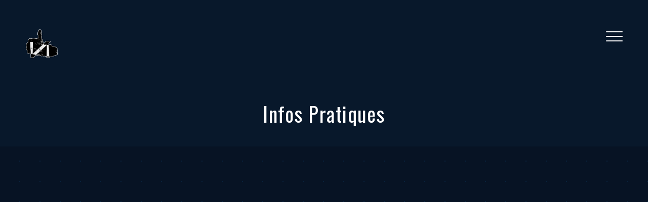

--- FILE ---
content_type: text/css
request_url: https://rocknstein.eu/wp-content/themes/surge-child/style.css?ver=6.8.3
body_size: 85
content:
/*
Theme Name: Surge Child
Theme URI: https://themeforest.net/user/ergo7
Description: A child theme of Surge Theme
Author: ergo7
Author URI: https://themeforest.net/user/ergo7/portfolio
Version:1.3
Template: surge
*/

.daytitle{
    font-size:28px;
}

--- FILE ---
content_type: text/css
request_url: https://rocknstein.eu/wp-content/themes/surge/assets/css/main-style.css?ver=6.8.3
body_size: 25675
content:

 body {
     overflow-x: hidden;
     background: #061323;
     color: #FFF;
         height: auto;
     font-weight: 300;
     font-size: 16px;
     font-family: Oswald;
     -webkit-font-smoothing: antialiased;
     -moz-osx-font-smoothing: grayscale;
     margin: 0 
}
body.color-scheme-1, body.color-scheme-1 .preloader {
    background-color: rgb(237, 238, 240);
    color: rgb(119, 113, 113);
}
body.surge-light, body.surge-light .preloader {
    background-color: rgb(255, 255, 255);
    color: rgb(0, 0, 0);
}
body, input, select, textarea, p {
    font-family: Roboto, Helvetica, Arial, sans-serif;
}
h1, h2, h3, h4, h5 {
    font-family: Oswald, Helvetica, Arial, sans-serif;
}
.surge-light h1, .surge-light h2, .surge-light h3, .surge-light h4, .surge-light h5, .surge-light h6, .surge-light p {
    color: rgb(0, 0, 0);
}
body, input, select, textarea, p {
    font-family: Roboto, Helvetica, Arial, sans-serif;
}
#background .vc_parallax-inner {
    background-blend-mode: multiply;
}
label {
 
    display: block;
    font-weight: 800;
    margin-bottom: 0.5em;
}
 .testimonials-list .quote, .ticket-feature, .ticket-item {
     position: relative 
}

 .has-bg .heading-title-2:before, .recent-posts__thumb:before {
     background-color: #fff 
}
 .testimonials-list, a.eg-grant-element-1, a.eg-grant-element-2 {
     color: #fff 
}
 .surge-light {
     font-family: Montserrat, Helvetica, Arial, sans-serif;
     font-size: 16px;
     line-height: 30px 
}
 
 .archive article {
     margin-bottom: 30px;
     padding-bottom: 20px;
     border-bottom: 1px dashed  #dddddd2b;
}
 .archive.post-type-archive-product article {
     border-bottom-color: transparent;
     padding: 0;
     margin: 0 
}
 .pagination {
     margin-bottom: 30px 
}
 .pagination a, .pagination span {
     display: inline-block;
     padding: 10px 5px;
     font-size: 16px 
}
 blockquote.testimonials-text {
     border: none;
     padding: 0 
}
 hr {
 
    border-top: 1px solid 
}
button, input[type="button"], input[type="reset"], input[type="submit"], .scrollup, .single-post .comment .comment-reply-link, .page .comment .comment-reply-link,   .mini-cart .cart-button .mini-cart-icon:after {
    background-color: rgb(203, 55, 66);
}
.music-side-text  {
   position: absolute;
       bottom: 20%;
    left: 50px;
}
.page:not(.home) #content {
    padding-bottom: 70px;
}
.page-template-template-homepage #content{
    padding-bottom:  0px !important;
}
.single   #content {
    padding-bottom: 70px;
}
.music-side-text .vc_column-inner {
    transform: rotate(-90deg);
    transform-origin: top left;
}
.music-side-text .vc_column-inner {
     transform: rotate(-90deg);
     transform-origin: top left;
}
.music-side-text p {
     font-weight: 100;
    font-size: 24px;
} 
 .music-side-bar {
    
        font-size: 12px;
    color: #ffffff;
    font-weight: 400;
    letter-spacing: 1px;
    text-transform: lowercase;
    line-height: 1;
    
}
 .music-side-bar .bar-single-text {
    display: inline-block;
    vertical-align: middle;
     
  
}
 .music-side-bar .bar-single-text {
    display: inline-block;
    vertical-align: middle;
         letter-spacing: 7px;
    font-size: 17px;
    text-transform: uppercase;
    margin-left: -5px;
         background: rgb(203, 55, 66);
         padding: 7px;
}

 .music-side-bar .bar-text-big {
    display: inline-block;
    vertical-align: middle;
        letter-spacing: 7px;
    color: #ffffff;
     text-transform: none;
    font-size: 17px;
     color: rgb(203, 55, 66);
    -moz-transform: translateY(2px);
    -ms-transform: translateY(2px);
    -webkit-transform: translateY(2px);
    transform: translateY(2px);
}
 .music-side-bar .bar-text-big:after {
    content: '';
    display: inline-block;
    width: 200px;
    height: 1px;
    opacity: .5;
    background-color: rgb(203, 55, 66);
    vertical-align: middle;
    margin-left: 10px;
    -moz-transform: translateY(-1px);
    -ms-transform: translateY(-1px);
    -webkit-transform: translateY(-1px);
    transform: translateY(-1px);
}
 

 .ticket-item {
     display: -webkit-flex;
     display: flex;
     -webkit-flex-direction: column;
     flex-direction: column;
     -webkit-align-items: stretch;
     align-items: stretch;
     -webkit-flex: 0 1 330px;
     flex: 0 1 330px;
     text-align: center 
}
 .ticket-action {
     color: inherit;
     border: none;
     background: 0 0 
}
 .ticket-action:focus {
     outline: 0 
}
 .ticket-wrapper .ticket-item {
     margin-bottom: 0;
     padding: 2em 2.5em;
     text-align: center;
     color: #fff 
}
 .ticket-title {
     font-size: 2em;
     font-weight: 300 
}
 .ticket-wrapper .ticket-amount {
     font-size: 3em;
     font-weight: 300;
     text-align: center 
}
 .ticket-currency {
     font-size: .65em;
     vertical-align: super;
     color: #d4d4d4 
}
 .entry-bottom [class*=col-], .search-box, .search-box i, .top-area .textwidget i, .top-area [class*=col-] {
     vertical-align: middle 
}
 .ticket-period {
     font-size: .35em;
     padding: 0 0 0 .5em;
     color: #d4d4d4 
}
 .ticket-feature-details {
     text-align: center;
     align-self: center;
     font-size: .95em;
     margin: 0!important;
     list-style: none;
     color: #d4d4d4;
     font-weight: 300;
     display: inline-block 
}
 .ticket-feature-details li {
     margin-left: 0!important 
}
 .ticket-feature {
     display: flex;
     padding: 0 0 0 20px;
     line-height: 1.5;
     letter-spacing: 1px 
}
 .ticket-wrapper .ticket-feature::before {
     content: '';
     position: absolute;
     width: 10px;
     height: 12px;
     background: #1F242D;
     left: 0;
     align-self: center;
     display: flex 
}
 .ticket-wrapper .ticket-item:nth-child(1) .ticket-feature::before {
     background: #E25A77 
}
 .ticket-wrapper .ticket-item:nth-child(2) .ticket-feature::before {
     background: #E25ABC 
}
 .ticket-wrapper .ticket-item:nth-child(3) .ticket-feature::before {
     background: #7E5AE2 
}
 .ticket-wrapper .ticket-action .vc_general {
     -webkit-align-self: center;
     align-self: center;
     margin-top: auto;
     font-size: 1em;
     background-image: none!important;
     color: #fff!important;
     border: none!important;
     border-radius: 0;
     background-color: #E25A77!important;
     margin-bottom: 33px;
     -webkit-transition: background-color .3s, color .3s;
     -moz-transition: background-color .3s, color .3s;
     -o-transition: background-color .3s, color .3s;
     transition: background-color .3s, color .3s 
}
 .ticket-wrapper .ticket-item:nth-child(2) .ticket-action .vc_general {
     background: #E25ABC!important 
}
 .ticket-wrapper .ticket-item:nth-child(3) .ticket-action .vc_general {
     background: #7E5AE2!important 
}
 .ticket-wrapper .ticket-action .vc_general:hover, .ticket-wrapper .ticket-item:nth-child(2) .ticket-action .vc_general:hover, .ticket-wrapper .ticket-item:nth-child(3) .ticket-action .vc_general:hover {
     background: #1A1F28!important 
}
 .social-wrapper {
     padding-top: 0;
     z-index: 9;
     opacity: .8;
     width: 100%;
     text-align: center 
}
 .twitter-box-container #twitter-container {
     width: 75% 
}
 #twitter-container {
     margin: auto;
     float: none 
}
 .social .menu li {
     display: inline-block;
     margin-right: 5px;
     width: auto!important 
}
 .social .menu li:hover {
     -webkit-transform: translate(0, 0)!important;
     -moz-transform: translate(0, 0)!important;
     -ms-transform: translate(0, 0)!important;
     -o-transform: translate(0, 0)!important 
}
 .social .menu li:before {
     display: none 
}
 .social .menu li a {
     font-size: 0 
}
 .social .menu li a:before {
     font-size: 16px;
     display: inline-block;
     font-family: FontAwesome;
     font-style: normal;
     font-weight: 400;
     font-variant: normal;
     text-transform: none;
     line-height: 1 
}
 .social .menu li a[href*=facebook]:before {
     content: "\f09a" 
}
 .social .menu li a[href*=twitter]:before {
     content: "\f099" 
}
 .social .menu li a[href*=instagram]:before {
     content: "\f16d" 
}
 .social .menu li a[href*=youtube]:before {
     content: "\f16a" 
}
 .social .menu li a[href*="plus.google.com"]:before {
     content: "\f0d5" 
}
 .social .menu li a[href*=flickr]:before {
     content: "\f16e" 
}
 .social .menu li a[href*=dribbble]:before {
     content: "\f17d" 
}
 .social .menu li a[href*=foursquare]:before {
     content: "\f180" 
}
 .social .menu li a[href*=linkedin]:before {
     content: "\f0e1" 
}
 .social .menu li a[href*=tumblr]:before {
     content: "\f173" 
}
 .social .menu li a[href*=feed]:before {
     content: "\f09e" 
}
.menu-social-profiles-container{
    border-top: 1px solid rgba(255, 255, 255, 0.15);
    padding-top: 10px;
}
 
 
 
 .home-about h2 {
     font-size: 50px 
}
 .home-about h2:nth-child(2) {
     font-size: 60px 
}
 .home-red-button .vc_btn3.vc_btn3-color-grey.vc_btn3-style-modern {
     color: #FFF;
     border-color: #cc3742;
     background-color: #cc3742;
     background-image: none ;
         border-radius: 0;
}
 .square-wrap .vc_column-inner::after, div#parallax-bg-id::after {
     background-image: url(../images/07.png);
     content: "";
     visibility: visible;
     height: 100% 
}
 .home_title, .title_content {
     color: #fff;
     text-align: center 
}
 #background .home-parallax-bg {
     width: 110%!important;
     left: -5%!important;
     top: -5%!important;
     bottom: 15px!important;
     background-position: bottom!important;
     background-blend-mode: multiply 
}
 .home-parallax-bg .vc_column_container {
     height: 100%;
     position: absolute!important 
}
 .home-parallax-bg .wpb_single_image.vc_align_center, .title_content {
     position: relative!important 
}
 .home-about .vc_parallax-inner {
     z-index: -2!important 
}
 
.home-head-subtag{
        position: relative;
     z-index: 9 !important;
}
.home-head-subtag .home-about{
            position: absolute;
    top: 100px;
    z-index: 9;
    left: -42px;
        
}
.home-head-subtag .home-about h2{
      background: rgb(203, 55, 66);
    display: inline-block;
    padding: 0px 10px 4px 10px;
   
    margin: 0;
}
 .carousel-caption .slider-caption{
         color: #fff;
     }

 .title_content h2 {
     margin: auto;
     width: 60%;
     left: 0;
     right: 0;
     top: 65%;
     display: block;
     font-family: Oswald;
     font-weight: 700;
     text-transform: uppercase;
     font-size: 6.7em;
     line-height: .9em;
     letter-spacing: 2px 
}
 .home_title {
     font-size: 4.5em;
     text-shadow: 0 4px 6px rgba(0, 0, 0, .6);
     margin-top: -.7em;
     position: relative;
     width: 100%;
     top: 15%;
     font-family: Raleway;
     font-weight: 200 
}
.glitch.home-glitch-banner-text {
        color: rgb(255, 255, 255);
    font-size: 100px;
    position: relative;
    display: inline-block;
    margin: 0 auto;
    line-height: normal;
    font-size: 38px;
    letter-spacing: normal !important;
    align-self: center;
    text-indent: initial !important;
    font-weight: 900;
}
.glitch.home-glitch-banner-text:before {
    content: attr(data-text);
    position: absolute;
    left: -2px;
    text-shadow: 1px 0 #b3303a;
    top: 0;
    color: rgb(255, 255, 255);
    background: rgba(255, 255, 255, 0);
    overflow: hidden;
    clip: rect(0, 900px, 0, 0);
    animation: noise-anim-2 3s infinite linear alternate-reverse;
}
.glitch.home-glitch-banner-text:after {
    content: attr(data-text);
    position: absolute;
    left: 2px;
    text-shadow: -1px 0 #b3303a;
    top: 0;
    /* top: 100px; */
    color: rgb(255, 255, 255);
    background: rgba(255, 255, 255, 0);
    overflow: hidden;
    clip: rect(0, 900px, 0, 0);
    animation: noise-anim 2s infinite linear alternate-reverse;
}
.home-particle-bg{
        mix-blend-mode: lighten;
}
#p5_loading{
    display: none;
}
 .page-title, .single-page-header {
     font-weight: 400;
     letter-spacing: 5px;
     text-align: center 
}
 div#parallax-bg-id::after {
     position: absolute;
     left: 0;
     top: 0;
     width: 100%;
     z-index: 0;
     opacity: .2 
}
 .square-wrap .vc_column-inner {
     position: relative 
}
 
 .square-wrap .vc_column-inner::after {
     position: absolute;
     left: 0;
     top: 0;
     width: 100%;
     z-index: -1;
     opacity: .4 
}
 .gallery-meta-desc{
     text-transform: uppercase;
}
 .single-page-header {
     margin: auto;
     font-size: 3.5em 
}
 .schedule-table {
     position: relative;
     padding-bottom: 0;
     margin-bottom: 30px;
     border-bottom: 2px solid #0a203a 
}
.schedule-box-text{
    position: relative;
}
.schedule-box-text .music-side-text {
    position: absolute;
    bottom: 0;
    left: 0;
}

.schedule-head{
        border-bottom: 1px solid #d1383c;
    display: inline-block;
    padding-bottom: 10px;
}
 .schedule-table p {
     margin-top: 10px 
}
 .schedule-table p:nth-child(2) {
     padding-top: 0;
     margin-top: 0 
}
 .schedule-table h2 {
     font-size: 18px 
}
 .surge-light .schedule-table p {
     background: #fff;
     box-shadow: .45em 0 0 #fff, -.45em 0 0 #fff 
}
 .schedule-table .schedule-time {
     background: #cb3742;
     display: inline-block;
     padding: 10px 
} 
.schedule-table .schedule-desc {
 
 
    padding: 5px 0;
    background-color: #cb3742;
    text-align: left!important;
    display: inline;
    line-height: 30px;
    box-shadow: 0.45em 0 0 #cb3742, -0.45em 0 0 #cb3742;
}
 .schedule-event-time .wpb_wrapper {
     background: 0 0 
}
 .schedule-table-container .vc_tta-tab.vc_active>a {
     background-color: #fff!important;
     color: #071225!important;
     border: none;
     border-bottom: 2px solid #fff!important 
}
 .schedule-table-container .vc_tta-tab>a {
     border-color: #e3e3e3!important;
     background-color: transparent!important;
     color: #FFF!important;
     margin: 5px 
}
 .schedule-table-container .vc_tta-tab>a:hover, .schedule-table-container.vc_tta-tab>a:focus {
     background-color: #fff!important;
     color: #071225!important 
}
 .preloader {
     position: fixed;
     top: 0;
     left: 0;
     width: 100%;
     height: 100%;
     z-index: 99999;
     display: flex;
     flex-flow: row nowrap;
     justify-content: center;
     align-items: center;
    background-color: #071324;
    color: #fff;
}
 .spinner {
     border: 1px solid transparent;
     border-radius: 5px;
     position: relative 
}
 .spinner:before {
     content: '';
     box-sizing: border-box;
     position: absolute;
     top: 50%;
     left: 50%;
     width: 65px;
     height: 65px;
     margin-top: -10px;
     margin-left: -32.5px;
     border-radius: 50%;
         border: 2px solid #cb3742;
    border-top-color: #071324;
     animation: spinner .9s linear infinite 
}
 .color-scheme-1 .spinner:before{
    border: 2px solid rgb(233, 67, 99);
    border-top-color: rgb(237, 238, 240);
}

 .surge-light .spinner:before{
    border: 2px solid rgb(233, 67, 99);
    border-top-color: rgb(255, 255, 255);
}
 @-webkit-@keyframes spinner {
     to {
         transform: rotate(360deg) 
    }
}
 @keyframes spinner {
     to {
         transform: rotate(360deg) 
    }
}
 .header-tilte {
     background-color: #081c31;
     background-position: center;
     -webkit-background-size: cover;
     -moz-background-size: cover;
     -o-background-size: cover;
     background-size: cover;
}
 
 .site-header.common-header{
     height: 160px;
}
 .top-area {
     padding: 10px 0 
}
 .page-title {
     line-height: 50px;
     margin: auto 
}
 .top-area .textwidget i {
     font-size: 16px;
     margin-top: -3px;
     margin-right: 5px 
}
 .search-results article {
     margin-bottom: 30px;
     padding-bottom: 30px;
     border-bottom: 1px solid #eee 
}
 .search-box {
     display: table-cell;
     z-index: 9999 
}
 .search-box i {
     font-size: 16px;
     cursor: pointer;
     display: inline-block;
     position: relative;
     overflow: hidden;
     height: 20px;
     width: 20px;
     -moz-transition-duration: .1s;
     -webkit-transition-duration: .1s;
     -o-transition-duration: .1s;
     transition-duration: .1s 
}
 .search-box i:after, .search-box i:before {
     position: absolute 
}
 .search-box i:before {
     top: 0;
     left: 0 
}
 .search-box i:after {
     content: '\f00d';
     top: 100%;
     left: 0;
     opacity: 0;
     visibility: hidden 
}
 .search-box input[type=submit], .search-box label span {
     display: none 
}
 .search-box input[type=search] {
     position: absolute;
     width: 100%;
     z-index: 99;
     border: none;
     border-top: 3px solid transparent;
     box-shadow: 0 6px 12px 0 rgba(0, 0, 0, .2);
     -webkit-box-shadow: 0 6px 12px 0 rgba(0, 0, 0, .2) 
}
 .search-box .search-form {
     position: absolute;
     width: 300px;
     height: 100%;
     top: 100%;
     right: 0;
     z-index: 9999;
     opacity: 0;
     visibility: hidden 
}
 .search-box .search-form:before {
     content: '';
     margin: auto;
     position: absolute;
     top: 0;
     left: 0;
     bottom: 0;
     right: 0 
}
 .square-wrap h2 {
     margin-bottom: 20px 
}
 .square-wrap p {
     margin-bottom: 0;
     font-weight: 400 
}
 .square-wrap p:last-child {
     margin-bottom: 10px 
}
 .search-box .search-form.open {
     opacity: 1;
     visibility: visible 
}
 .search-box .search-form.open+i:before {
     top: -100%;
     opacity: 0;
     visibility: hidden 
}
 .search-box .search-form.open+i:after {
     top: 0;
     opacity: 1;
     visibility: visible 
}
 .home-menu {
     position: absolute;
     right: 0;
     left: 0;
     display: flex;
     z-index: 999 
}
 .menu-item-object-tm_mega_menu .menu a {
     display: block!important;
     padding: 15px 20px!important 
}
 .menu-item-object-tm_mega_menu .menu a:hover {
     color: #fff!important 
}
 @media only screen and (min-width:1200px) {
     .navigation>div>ul>li>a {
         padding: 40px 10px;
         font-size: 14px;
         font-weight: 700;
         letter-spacing: 1px 
    }
     #normal-menu div:nth-of-type(2)>div>ul>li:hover>ul {
         top: 35px;
         left: 0;
         opacity: 1;
         padding-top: 20px;
    }
     #normal-menu ul ul>li:hover>ul {
         left: 180px;
         top: 20px;
         opacity: 1 
    }
}
 .square-wrap div p {
     line-height: 2.2em 
}
 .square-wrap div {
     margin-left: 40px;
     margin-right: 40px;
     border-radius: 10px 
}
 .side-content .square-wrap div {
     margin-left: 20px;
     margin-right: 20px 
}
 .square-wrap {
     padding: 17.5px 
}
 .square-wrap h2 {
     margin-top: 20px;
     font-size: 16px 
}
.square-wrap .vc_column-inner{
        padding-top: 35px;
        background-color: rgb(8, 25, 44);
}
 .fs-ask-us p {
     text-align: left;
     margin-top: 22px;
     margin-left: -10px;
     font-weight: 300;
}
 .fs-ask-us .ask-us-content h2 {
     color: #FFF!important;
     background-color: #cb3742;
     text-align: left!important;
     display: inline;
     line-height: 35px;
         padding: 0 !important;
     box-shadow: .45em 0 0 #cb3742, -.45em 0 0 #cb3742;
}
 
.ask-us-info ul li{
            list-style: none;
    text-align: center;
        margin: 0 0 10px 0;
    
}
 .faq-title-content {
     text-align: center 
}
 .faq-title-contact {
     border: 1px solid #FFF;
     padding: 10px !important;
     border-radius: 2px;
     font-size: 15px;
     display: inline-block;
     margin: 0 
}
 .projnav.container{
     margin-top: 50px;
         padding-bottom: 70px;
}
 .projnav li {
     min-height: 1px;
     text-align: left;
     width: 33%;
     float: left;
     display: block;
     margin: 0;
     position: relative;
     top: 50%;
     transform: translateY(-50%);
     -webkit-transform: translateY(-50%);
     -moz-transform: translateY(-50%);
     -webkit-transition: all .2s linear;
     -moz-transition: all .2s linear;
     -o-transition: all .2s linear;
     transition: all .2s linear 
}
 .album-cover, .projnav li h2 {
     -webkit-transition: all .3s linear;
     -moz-transition: all .3s linear;
     -o-transition: all .3s linear 
}
 .projnav li.home-link {
     text-align: center 
}
 .projnav li.next {
     text-align: right;
     float: right 
}
 .projnav li a {
     color: #cb2342 
}
 .projnav li a:hover {
     text-decoration: none 
}
 .projnav li em {
     letter-spacing: 1px;
     color: #aaa;
     font-weight: 700;
     font-size: 13px;
     font-style: normal;
     display: block 
}
 .projnav li h2 {
     clear: both;
     display: block;
     color: #cb2342;
     font-size: 18px;
     transition: all .3s linear 
}
 .artist-social {
     font-size: 14px;
     text-align: left 
}
 .copyright, .footer .social .menu, .footer-text, .scrollup, .wpcf7 .col-md-12 {
     text-align: center 
}
 .color-scheme-1 .footer  h1, .color-scheme-1 .footer  h2, .color-scheme-1 .footer  h3 {
     color: #ffffff;
}
 .artist-social-options,.radio-jockey-social-options {
     margin: 0 0 70px 
}
 .artist-social span {
     padding: 15px;
     left: 8px!important 
}
 .single-artist-content .wpb_content_element {
     margin-bottom: 0!important 
}
 .single-artist-content {
     margin: auto;
     position: relative!important 
}
 .artist-social a i {
     font-size: 15px 
}
 .artist-profile img {
     width: 400px 
}
 .effect-artist-title h2 {
     display: inline;
     position: absolute;
     z-index: 9;
     font-size: 25px;
     padding: 5px;
     background: #cb3742;
     left: 0 
}
 .artist-text p {
     line-height: 30px 
}
 .wpcf7 input, .wpcf7 select, .wpcf7 textarea, body, button, input, select, textarea {
     line-height: 1.8 
}
 .artist-head-title {
     display: inline!important;
     border-bottom: 2px solid #cb3742;
     position: relative!important 
}
 .album-cover::after, .artist-social .vc_icon_element {
     display: inline-block 
}
.artist-back,.album-back,.radio-jockey-back{
    width:40px;
}
 .album-cover {
 
     transition: all .3s linear 
}
 .album-cover-single .vc_column-inner, .album-cover::after {
     -webkit-transition: all .3s linear;
     -moz-transition: all .3s linear;
     -o-transition: all .3s linear 
}
 .album-cover::after {
     content: " ";
     position: absolute;
     width: 100%;
     height: 100%;
     margin:  auto;
     left: 0;
     right: 0;
     top: 0;
     transition: all .3s linear 
}
 .album-cover-single h2, .album-cover-title h2 {
     display: inline;
     padding: 5px;
     z-index: 9 
}
 .album-cover-title h2 {
     position: relative;
     font-size: 25px;
     background: #cb3742;
} 
.album-cover-title  {
        margin-top: 10px;
}
 .album-cover:hover::before {
     border-color: rgba(4, 4, 4, 0);
     border-width: 0 
}
 .album-cover:hover::after {
     margin: 0 auto;
     left: 0;
     right: 0;
     top: 0;
     height: 100%;
     width: 100%;
     background-image: none;
     background-color: transparent;
     border-color: transparent;
     border-width: 10px;
 
}
 .album-cover-single h2 {
     top: 9px;
     position: absolute;
     background: #ba323d;
     margin-top: 20px;
}
 .album-cover-single .vc_column-inner {
     cursor: pointer;
     position: relative;
     transition: all .3s linear 
}

 #album-visualiser .pause-button,#album-visualiser .play-button{
     display: none;
}
 #album-visualiser .pause-button.active,#album-visualiser .play-button.active,#album-visualiser .album-button-next,#album-visualiser .album-button-previous{
     display: inline-block;
     cursor: pointer;
}
 #album-visualiser .wavesurfer-audio{
     display: none;
}
.hero-visualiser-controls{
    text-align: center;
}
 .social-branding-quote-text {
     quotes: '\201c' '\201d';
     margin-top: 50px;
     position: relative;
}
 .social-branding-quote-text:before {
     content: open-quote;
     font-size: 3em;
     line-height: .1em;
     vertical-align: -.4em;
     font-family: Oswald, Helvetica, Arial, sans-serif;
     text-align: center;
     position: absolute;
     left: 0;
}
 .band-footer-counter-row{
     text-align: center;
}
 .band-footer-count{
     font-size: 55px;
}
 .band-footer-box-text{
     border: 2px solid #fff;
     display: inline-block;
     padding: 0px 15px;
     font-size: 20px;
}
 .band-footer-address{
     list-style-type: none;
     margin: 0 !important;
}
 .bottom-wrapper {
     width: 100% 
}
 .footer {
     position: relative 
}
 .footer .widget {
    border-top: none;
}
 .footer .social .menu li {
 
         margin: 0 10%;
}
 .footer .social .menu li a:before {
     font-size: 16px 
}

.shop-home .footer [class*=col-] {
     margin-bottom: 0; 
}
 .footer .widget-title {
     position: relative;
     padding-bottom: 20px;
     margin-bottom: 20px;
     font-size: 17px;
     font-weight: 700;
     display: inline-block;
     text-transform: uppercase;
     letter-spacing: 1px 
}
 .footer .widget-title:after {
     content: '';
     width: 100%;
     height: 2px;
     left: 0;
     bottom: 10px;
     position: absolute 
}
 
 
 .surge-light .footer .menu li:before, .surge-light .footer h1, .surge-light .footer h2, .surge-light .footer h3, .surge-light .footer h4, .surge-light .footer h5, .surge-light .footer h6, .surge-light .footer p {
     color: #fff 
}

 .footer .textwidget img {
     margin-bottom: 6px 
}
 .footer .textwidget i {
     margin-right: 10px;
     font-size: 16px;
     width: 20px 
}
 .footer .widget_search {
     margin-top: 20px 
}
 .footer .widget_text {
     padding-right: 20px ;
         border: none;
}
 .footer .textwidget p {
     margin-bottom: .7em 
}
 .footer .social {
     margin-top: 15px 
}
.footer .container{
    position: relative;
}
footer .edit-link{
    display: none !important;
}
footer.site-footer {
    text-align: center;
}
.surge-light footer.site-footer {
    background: rgb(0, 0, 0) ;
}
 
 .copyright {
     padding: 5px 0;
     font-size: 14px;
     position: relative 
}
 .wpcf7 label {
     width: 100% 
}
 .wpcf7-textarea {
     width: 100%;
     max-width: 100%;
     height: 200px 
}
 .wpcf7 input[type=submit] {
     background-color: #cb3742;
     display: inline-block;
     margin: 15px 
}
 .surge-light .wpcf7 input[type=submit] {
    background-color: rgb(255, 255, 255);
    color: rgb(0, 0, 0);
    border: 1px solid rgb(0, 0, 0);
}
 .fs-credit h2, .fs-credit p {
     margin-bottom: 2.5rem 
}
 .number.count {
     font-size: 50px;
     letter-spacing: 1.5px;
     font-weight: 600;
     line-height: .6;
         margin-bottom: 10px;
}
 .footer-text {
     text-transform: uppercase;
     display: inline-block;
     z-index: 9;
     padding: 35px;
     margin-top: 10px;
     width: 100%;
     font-weight: 300;
     line-height: 40px 
}
.footer-text p{
    font-family: Oswald, Helvetica, Arial, sans-serif;
}
 .top-head {
     font-size: 30px;
     font-weight: 400 
}
 .surge-light .top-head {
     color: #000 
}
 .fs-reach-map div {
     -webkit-filter: grayscale(100%);
     filter: grayscale(100%) 
}
 .fs-reach-map:after {
     background: 0 0;
     content: "";
     position: absolute;
     width: 100%;
     height: 100%;
     top: 0;
     z-index: -1 
}
 .wpb_gmaps_widget .wpb_wrapper {
     padding: 0!important;
     mix-blend-mode: hard-light 
}
.google-map .vc_column-inner {
    padding-left: 0 !important;
    padding-right: 0 !important;
}
 .surge-light .wpb_gmaps_widget .wpb_wrapper {
     padding: 0!important;
     mix-blend-mode: normal 
}
 .single-post .entry-footer {
     background-color: #f5f5f5;
     padding: 30px;
     margin-bottom: 30px 
}
 .scrollup {
     display: block;
     color: #ffffff !important;
     cursor: pointer;
     position: fixed;
     right: 30px;
     bottom: -100px;
     padding: 0;
     height: 40px;
     width: 40px;
     line-height: 40px;
     z-index: 999999;
     webkit-transition: all .5s cubic-bezier(.215, .61, .355, 1);
     -moz-transition: all .5s cubic-bezier(.215, .61, .355, 1);
     -o-transition: all .5s cubic-bezier(.215, .61, .355, 1);
     transition: all .5s cubic-bezier(.215, .61, .355, 1) 
}
 .scrollup.show {
     bottom: 25px 
}
 .entry-content ol, .entry-content ul {
     margin-bottom: 20px 
}
 .entry-content ol li, .entry-content ul li {
     margin-left: 20px 
}
 .page .entry-content ol, .page .entry-content ul {
     margin: 16px 20px 
}
 .page .entry-content ol li, .page .entry-content ul li {
     margin-left: 20px 
}
 .post-thumb {
     margin-bottom: 30px 
}
 .entry-meta {
         font-size: 0.6875rem;
    font-weight: 800;
    letter-spacing: 0.1818em;
    padding-bottom: 0.25em;
    text-transform: uppercase;
 
}
 .surge-dark .entry-meta {
 
         border-left: 4px solid #f00;
    padding-left: 5px;
     margin-bottom: 5px;
}

 .entry-footer {
    padding-top: 0;
 
}
.sticky,.tag-sticky-2{
        padding: 20px;
    background-color: #081d31;
    margin-bottom: 35px;
}
.surge-light .sticky {
 
    background-color: rgb(249, 249, 249);
 
}

.color-scheme-1 .sticky {
 
    background-color: #ffffff;
 
}
 .entry-meta span {
     margin-right: 20px 
}
 .entry-meta i {
     margin-right: 5px 
}
 .entry-meta time.published {
     display: none 
}
 .entry-meta time.published.updated {
     display: inline-block 
}
 .entry-meta .byline {
     margin-left: 10px 
}
 .post-navigation {
     margin-bottom: 30px;
     text-align: left 
}
 .post-navigation .nav-next {
     text-align: right 
}
.color-scheme-1.blog .entry-meta a.post-edit-link, .color-scheme-1.archive .entry-meta a.post-edit-link,.color-scheme-1  .search .entry-meta a.post-edit-link {
    color: #656565;
}
 .comment-reply-title,.page .comment-reply-title, .page .comments-title, .single-post .comment-reply-title, .single-post .comments-title {
     text-align: center;
     position: relative;
     margin-top: 40px;
     display: inline-block;
     font-size: 24px;
     font-weight: 700;
}
.page .comments-title{
    margin-bottom: 30px;
}
 .page .comment-reply-title:before, .page .comments-title:before, .single-post .comment-reply-title:before, .single-post .comments-title:before {
     content: '';
     width: 100%;
     height: 3px;
     position: absolute;
     bottom: 0;
     left: 0 
}
 #menuToggle, .post-thumb, sub, sup {
     position: relative 
}

 .page .comment, .single-post .comment {
     margin-bottom: 20px 
}
 .page .comment>div, .single-post .comment>div {
     background-color: #f5f5f5;
     padding: 20px;
     margin-bottom: 20px 
}
 .page .comment .comment-author, .single-post .comment .comment-author {
     float: left;
     margin-right: 20px 
}
 @media only screen and (min-width:992px) {
     .page .comment .children, .single-post .comment .children {
         margin-left: 50px 
    }
}
 .page .comment .fn, .single-post .comment .fn {
     font-style: normal;
     font-size: 16px;
}
 .page .comment-form, .single-post .comment-form {
     margin: 0 -15px;
     font-size: 0 
}
 .page .comment-form .form-submit, .page .comment-form .logged-in-as, .single-post .comment-form .form-submit, .single-post .comment-form .logged-in-as {
     padding: 0 15px;
     font-size: 13px 
}
 .page .comment-form .form-submit a, .page .comment-form .logged-in-as a, .single-post .comment-form .form-submit a, .single-post .comment-form .logged-in-as a {
     color: #999 
}
 .page .comment-form .form-submit a:hover, .page .comment-form .logged-in-as a:hover, .single-post .comment-form .form-submit a:hover, .single-post .comment-form .logged-in-as a:hover {
     color: #fff; 
}
blockquote.quetext {
       position: relative;
    border: 0;
    padding-left: 60px;
    padding-top: 0;
    margin-top: 0;
}

blockquote.quetext::after {
    content: "“";
    font-size: 105px;
    position: absolute;
    top: -10px;
    left: -15px;
    color: rgb(255, 44, 85);
    font-family: Oswald;
    line-height: 1;
}

blockquote.side-line{
    border-left: 4px solid #cb3742;
    padding-left: 10px;
}

blockquote.side-line p{
    border: none;
}


 .comment-list {
     list-style: none 
}
 .comment-list .children {
     list-style: none;
     margin: 0 
}
 .comment-form-comment textarea {
     height: 150px 
}
 .comment-form-comment input[type=submit], .comment-form-comment input[type=submit]:focus {
     display: inline-block;
     text-align: center;
     background: 0 0;
     box-shadow: none;
     border: 2px solid #000;
     padding: 11px 30px;
     text-transform: uppercase;
     font-weight: 700;
     letter-spacing: 1px;
     cursor: pointer 
}
 .comment-form-comment input[type=submit]:hover {
     border: 2px solid transparent 
}
 .post-navigation {
     background: 0 0 
}
 .post-navigation a {
     color: #111!important 
}
 .dates {
     position: absolute;
     background-color: #fff;
     top: 30px;
     left: 30px 
}
 .dates .month {
     padding-top: 10px 
}
 .dates .year {
     padding-bottom: 10px 
}
 .dates span {
     display: block;
     text-align: center;
     color: #fff;
     font-size: 11px;
     text-transform: uppercase;
     padding: 0 20px;
     line-height: 1 
}
 .dates .comments-counts span, .dates .date {
     font-size: 32px;
     line-height: 1 
}
 .dates .comments-counts {
     padding: 10px 12px;
     color: #111 
}
 .dates .comments-counts span {
     color: #111;
     padding: 0 
}
 .share {
     text-align: right;
     padding-top: 15px;
     font-size: 14px
}
.entry-content .share a{
    box-shadow: none;
}
 .share span {
     padding: 5px 
}
.surge-light .share-options a:link,.surge-light .share-options a:visited,
.surge-light .categories-links a:link,.surge-light .categories-links a:visited{
    color: #000000;
}
 .entry-bottom {
     border-top: 1px solid #eee;
     border-bottom: 1px solid #eee;
     padding: 10px 0;
     margin-bottom: 20px 
}
 .entry-bottom .share {
     padding: 0 
}
 .tagcloud a {
     font-size: 13px!important;
     padding: 5px 10px;
     margin-bottom: 10px;
     display: inline-block;
     margin-right: 5px;
     border: 1px solid #eee 
}

 .cart-button a:link, .cart-button a:link:visited,.cart-button a:visited {
     color: #fff 
}

.hidden-xs {
 
    line-height: inherit !important;
}
 .woocommerce-page ul.products li.product>.item, li.product>.item {
     padding: 0 0 10px!important 
}
 .woocommerce-loop-product__title {
     font-family: Oswald, sans-serif;
     font-weight: 400;
     font-size: 20px;
     letter-spacing: .5px;
     text-align: center;
     text-transform: uppercase;
     margin-top: 23px;
     padding: 0 
}
.woocommerce .woocommerce-breadcrumb {
    margin-top: 10px;
}
 .woocommerce ul.products li.product .price {
     margin-top: 3px;
     text-align: center;
     color: #f76e2a 
}
 .woocommerce #respond input#submit, .woocommerce a.button, .woocommerce button.button, .woocommerce input.button {
     font-family: Oswald, sans-serif;
     font-weight: 300;
     font-size: 12px;
     color: #666;
     text-transform: uppercase;
     background: rgb(197, 197, 197);
     padding: 14px 45px;
     margin-top: 10px;
     position: relative;
     -webkit-border-radius: 2em;
     -moz-border-radius: 2em;
     -ms-border-radius: 2em;
     -o-border-radius: 2em;
     border-radius: 2em;
     cursor: pointer;
     display: inline-block;
     transform: perspective(1px) translateZ(0);
     transition-duration: .3s;
     transition-property: color;
     vertical-align: middle;
     letter-spacing: .3px 
}
 .woocommerce ul.products li.product>.item, .woocommerce-page ul.products li.product>.item {
     padding: 30px 30px 40px;
     background: #0a203a;
     text-align: center;
	 display: inline-block;
     width: 100%;
     -webkit-border-radius: 0;
     -webkit-background-clip: padding-box;
     -moz-border-radius: 0;
     -moz-background-clip: padding;
     border-radius: 0;
     background-clip: padding-box;
     transition: all .3s ease 
}
 .woocommerce ul.products li.product .onsale {
     top: 50px;
     left: 30px;
     right: auto 
}
 .woocommerce span.onsale {
     border-radius: 0;
     background: rgb(203, 55, 66);
     padding: 0 20px 0 15px 
}
 .surge-light.woocommerce ul.products li.product>.item, .surge-light.woocommerce-page ul.products li.product>.item {
     background: #efefef 
}
 .surge-light.woocommerce span.onsale {
     background-color: #09f 
}
 .woocommerce ul.products li.product a {
     text-decoration: none;
     color: #535965 
} 
.woocommerce ul.products li.product a.woocommerce-LoopProduct-link {
     position: absolute;
    display: block;
    width: 100%;
    height: 100%;
    z-index: 999;
}
.woocommerce nav.woocommerce-pagination {
    margin: 50px;
}
 .woocommerce form table.shop_table tbody tr.cart_item td {
     text-align: center;
     padding: 29px 20px;
     border-top: 1px solid #0e325d;
     border-bottom: none;
     border-right: none;
     border-left: none 
}
 .woocommerce form table.shop_table tbody tr td.actions {
         padding: 29px 20px;
     border-top: 1px solid #0e325d;
     border-bottom: 1px solid #0e325d;
     border-left: none;
     border-right: none 
}
 
 .woocommerce form table.shop_table tbody tr td.actions .coupon input.input-text {
     margin: 0 10px 0 0;
     width: 270px!important;
     border: none;
     height: 40px;
     padding: 11px 15px 
}
.color-scheme-1 .woocommerce form table.shop_table tbody tr td.actions .coupon input.input-text {
        border: 1px solid #d3ced2;
}
 #add_payment_method .cart-collaterals .cart_totals tr td, #add_payment_method .cart-collaterals .cart_totals tr th, .woocommerce-cart .cart-collaterals .cart_totals tr td, .woocommerce-cart .cart-collaterals .cart_totals tr th, .woocommerce-checkout .cart-collaterals .cart_totals tr td, .woocommerce-checkout .cart-collaterals .cart_totals tr th {
     border-top: 1px solid #0e325d 
}
 .woocommerce-error, .woocommerce-info, .woocommerce-message {
     color: #fff;
     background-color: #0a203a 
}
 .woocommerce table.shop_table {
     border: 1px solid rgba(10, 32, 58, .61) 
}
 .woocommerce table.shop_table tbody th, .woocommerce table.shop_table td, .woocommerce table.shop_table tfoot td, .woocommerce table.shop_table tfoot th {
     border-top: 1px solid rgba(10, 32, 58, .61) 
}
 .woocommerce-customer-details address {
     border: 1px solid rgba(10, 32, 58, .61)!important 
}
 .payment_method_bacs p {
     color: #fff 
}
 .woocommerce div.product form.cart div.quantity {
     margin: 10px 4px 0 0 
}
 .surge-light .woocommerce-error, ..color-scheme-1 .woocommerce-error, .surge-light .woocommerce-info, ..color-scheme-1 .woocommerce-info, .surge-light .woocommerce-message, .color-scheme-1 .woocommerce-message {
     background-color: #f7f6f7;
     color: #515151 
}
 .surge-light .select2-container--default .select2-selection--single, .color-scheme-1 .select2-container--default .select2-selection--single, .surge-light .select2-dropdown , .color-scheme-1 .select2-dropdown {
     background-color: #fff;
     border: 1px solid #aaa 
}
 .surge-light .woocommerce-error, .color-scheme-1 .woocommerce-error, .surge-light .woocommerce-info, .color-scheme-1 .woocommerce-info, .surge-light .woocommerce-message , .color-scheme-1 .woocommerce-message {
     color: rgb(255, 255, 255);
     background-color: rgba(27, 27, 27, 0.76);
}
 .surge-light.woocommerce ul.products li.product>.item, .color-scheme-1.woocommerce ul.products li.product>.item, .surge-light.woocommerce-page ul.products li.product>.item, .color-scheme-1.woocommerce-page ul.products li.product>.item {
     background: rgb(239, 239, 239);
} 

.color-scheme-1.woocommerce ul.products li.product>.item,
 .color-scheme-1.woocommerce ul.products li.product>.item, 
 .color-scheme-1.woocommerce-page ul.products li.product>.item, 
 .color-scheme-1.woocommerce-page ul.products li.product>.item {
     background: rgb(255, 252, 252);
}

.color-scheme-1.woocommerce .item-cart {
 
    color: #e94363;
}

 .woocommerce.surge-light a.button.add_to_cart_button.product_type_simple:after , .woocommerce.color-scheme-1 a.button.add_to_cart_button.product_type_simple:after {
     content: "\f07a";
     color: #ffffff;
}
 
 .surge-light input:focus, .color-scheme-1 input:focus, .surge-light textarea:focus, .color-scheme-1 textarea:focus,.color-scheme-1 textarea,.surge-light textarea{
     background-color: transparent !important;
}

.surge-light.woocommerce ul.products li.product .title-description a,
.color-scheme-1.woocommerce ul.products li.product .title-description a{
	color:#535965;
}


.surge-light  ul.products li.product .title-description a,
.color-scheme-1  ul.products li.product .title-description a{
	color:#535965;
}
 
 .surge-light #add_payment_method #payment, .color-scheme-1 #add_payment_method #payment, .surge-light .woocommerce-cart #payment, .color-scheme-1 .woocommerce-cart #payment, .surge-light .woocommerce-checkout #payment, .color-scheme-1 .woocommerce-checkout #payment {
     background: #ece9eb;
     border-radius: 5px;
     margin-bottom: 70px;
}
 .title-description{
     float: left;
     margin-left: 10px;
     margin-right: 10px;
	     text-align: left;
}
 .woocommerce ul.products li.product .price {
     float: right;
     margin-right: 10px;
}
 .woocommerce-page .site-main{
     z-index: 9;
     position: relative;
}
 .woocommerce .item-cart a.button {
     font-size: 0;
     padding: 0;
     margin: 0;
     float: right;
     margin-right: 14px;
     margin-bottom: 10px;
     margin-top: 6px;
}
 .woocommerce-loop-product__title {
     text-align: left;
     padding-left: 10px !important;
}
h4.price {
 
    padding:  0;
}

 .woocommerce .item-cart{
     position: absolute;
 
     top:0;
	     right: 0;
    z-index: 99999;
    color: #cb3742;
}
.surge-light .woocommerce .item-cart {
  
    color: #e94363;
}
 .woocommerce a.button.add_to_cart_button.product_type_simple:after {
         content: "\f07a";
    color: #ffffff;
    position: absolute;
    font-family: FontAwesome;
    font-size: 20px;
    right: -5px;
    top: 10px;
    background: #cb3742;
    padding: 5px;
}
 .surge-light .woocommerce-header .site-main{
     background: rgba(0, 0, 0, 0);
     min-height: auto;
}
 .surge-light .woocommerce-header .content-area {
     background: rgba(0, 0, 0, 0);
}
 .surge-light .woocommerce-header .content-area {
     padding-top: 0;
}
 .shop-home .woocommerce ul.products li.product>.item,.shop-home .woocommerce-page ul.products li.product>.item {
     background: #ffffff;
}
 .woocommerce .col-1 ,.woocommerce .col-2 {
     max-width: 100%;
}
 .image-wrapper-loop{
     position: relative;
}
 .product-grid-overlay li .product-overlay {
     background: rgba(0,0,0,.44);
}
 .product-grid-overlay li:hover .product-overlay, .product-grid-overlay li:hover .product-second-thumbnail {
     opacity: 1;
}
 .product-grid-overlay li .product-overlay {
     position: absolute;
     display: flex;
     z-index: 5;
     width: 100%;
     height: 100%;
     -webkit-transition: all .3s cubic-bezier(0.694,.0482,.335,1);
     transition: all .3s cubic-bezier(0.694,.0482,.335,1);
     top: 0;
     left: 0;
     opacity: 0;
}
 .product-overlay-icon{
     color: #fff;
     margin: auto;
     align-self: center 
}
 .title-description a{
     font-size: 12px;
}
 .shop-home a.button.add_to_cart_button.product_type_simple:after {
     content: "\f07a";
     color: #ffffff;
}
    .shop-footer p{
         color: rgb(102, 102, 102);
    }
 input[type=color], input[type=date], input[type=datetime-local], input[type=datetime], input[type=email], input[type=month], input[type=number], input[type=password], input[type=search], input[type=tel], input[type=text], input[type=time], input[type=url], input[type=week], select, textarea {
     display: inline-block;
     padding: 0.4615384615em 0.5384615385em;
     vertical-align: top;
     width: 100%;
     max-width: 100% 
}
 textarea {
     resize: vertical 
}
 input, select, textarea {
     box-shadow: none;
     color: #222;
     padding: 10px;
     width: 100% 
}
 input:focus, textarea:focus {
     outline: 0;
     background-color: #f5f5f5 
}
 input[type=checkbox], input[type=image], input[type=radio] {
     width: auto 
}
 button, input[type=button], input[type=reset], input[type=submit] {
     background-color: #333;
     border: none;
     color: #fff;
     cursor: pointer;
     padding: 0 24px;
     width: auto;
     text-transform: uppercase 
}
 .button:hover, button:hover, input:hover[type=button], input:hover[type=reset], input:hover[type=submit] {
     background-color: #1b273d;
     color: #fff 
}
 cite, dfn, em, i {
     font-style: italic 
}
 blockquote {
         margin: 0 1.5em 0 0;
 
     font-weight: 600;
    font-style: italic;
    line-height: 1.7;
}
 blockquote p{
     color: rgb(162, 162, 162);
    border-left: 2px solid rgb(162, 162, 162);
    padding-left: 5px;
   
}
blockquote.quetext p {
    border: none;
}
code {
 
     color: #ffffff;  
 
}
.color-scheme-1 code {
    color: #545454;
}
 address {
     margin: 0 0 1.5em 
}
 pre {
         background: #081d31;
     font-family: "Courier 10 Pitch", Courier, monospace;
     font-size: 15px;
     line-height: 1.6;
     margin-bottom: 1.6em;
     max-width: 100%;
     overflow: auto;
     padding: 1.6em;
     color: #fff;
}
.surge-light pre {
    background: rgb(49, 49, 49);
}
.color-scheme-1 pre {
    background: rgb(49, 49, 49);
}

 code, kbd, tt, var {
     font: 15px Monaco, Consolas, "Andale Mono", "DejaVu Sans Mono", monospace 
}
 small, sub, sup {
     font-size: 75% 
}
 .surge-light .conference-about-desc p, .surge-light .conference-counter-head, .surge-light .conference-founder-details h4, .surge-light .conference-head-caption, .surge-light .conference-home-subtext, .surge-light .conference-pageable-content p, .surge-light .conference-quote-content h2, .surge-light .conference-schedule-box p, .surge-light .conference-title-caption, .surge-light .speaker-desc p {
     font-family: 'Libre Baskerville', serif 
}
 abbr, acronym {
     border-bottom: 1px dotted #666;
     cursor: help 
}
 ins, mark {
     background: #22262a;
     text-decoration: none 
}
.surge-light ins,  .surge-light mark {
    background: rgb(212, 212, 212);
    text-decoration: none;
}
kbd {
   
    background-color: transparent;
}
 sub, sup {
     height: 0;
     line-height: 0;
     vertical-align: baseline 
}
 sup {
     bottom: 1ex 
}
 sub {
     top: .5ex 
}
 big {
     font-size: 125% 
}
 h1, h2, h3, h4, h5, h6 {
     margin-bottom: .5em;
     line-height: 1.2 
}
 p {
     margin-bottom: 1em; 
}
 input[type=color], input[type=date], input[type=datetime-local], input[type=datetime], input[type=email], input[type=month], input[type=number], input[type=password], input[type=search], input[type=tel], input[type=text], input[type=time], input[type=url], input[type=week], select, textarea {
     color: #999;
     font-size: 15px;
     border: none;
     background-color: #f7f7f7 
}
 .surge-light input[type=color], .surge-light input[type=date], .surge-light input[type=datetime-local], .surge-light input[type=datetime], .surge-light input[type=email], .surge-light input[type=month], .surge-light input[type=number], .surge-light input[type=password], .surge-light input[type=search], .surge-light input[type=tel], .surge-light input[type=text], .surge-light input[type=time], .surge-light input[type=url], .surge-light input[type=week], .surge-light .comment-form input[type="text"], .surge-light select, .surge-light textarea, .color-scheme-1 input[type=color], .color-scheme-1 input[type=date], .color-scheme-1 input[type=datetime-local], .color-scheme-1 input[type=datetime], .color-scheme-1 input[type=email], .color-scheme-1 input[type=month], .color-scheme-1 input[type=number], .color-scheme-1 input[type=password], .color-scheme-1 input[type=search], .color-scheme-1 input[type=tel], .color-scheme-1 input[type=text], .color-scheme-1 input[type=time], .color-scheme-1 input[type=url], .color-scheme-1 input[type=week], .color-scheme-1 .comment-form input[type="text"], .color-scheme-1 select, .color-scheme-1 textarea{
     color: #999;
     border: 1px solid #bbb;
     background-color: transparent;
     border-radius: 0 
}
.form-submit {
    text-align: right;
}
.comment-form-comment{
        margin-bottom: 28px;
}
 input:-moz-placeholder, textarea:-moz-placeholder {
     color: #999!important 
}
 input::-moz-placeholder, textarea::-moz-placeholder {
     color: #999!important 
}
 input:-ms-input-placeholder, textarea:-ms-input-placeholder {
     color: #999!important 
}
 input::-webkit-input-placeholder, textarea::-webkit-input-placeholder {
     color: #999!important 
}
 button, input[type=button], input[type=reset], input[type=submit] {
     font-size: 13px;
     font-weight: 600;
     letter-spacing: .1em 
}
 #normal-menu div:nth-of-type(2)>div>ul>li>a, .menu-list li>a {
     text-transform: uppercase;
     letter-spacing: 1px;
     text-decoration: none 
}
 #menuToggle {
     -webkit-user-select: none;
     display: block;
     float: right;
     padding-right: 50px;
     right: 0;
     top: 50px;
     user-select: none;
     width: 100%;
     z-index: 1 
}
 #menuToggle input {
     -webkit-touch-callout: none;
     cursor: pointer;
     display: block;
     height: 32px;
     left: -5px;
     opacity: 0;
     position: absolute;
     top: -7px;
     width: 40px;
     z-index: 2 
}
 .menu-toogle-wrapper span {
     background: #ffffff;
     border-radius: 3px;
     display: block;
     height: 2px;
     margin-bottom: 7px;
     position: relative;
     transform-origin: 4px 0;
     transition: transform .5s cubic-bezier(.77, .2, .05, 1), background .5s cubic-bezier(.77, .2, .05, 1), opacity .55s ease;
     width: 33px;
     z-index: 1 
}
 .menu-toogle-wrapper span:first-child {
     transform-origin: 0 0 
}
 .menu-toogle-wrapper span:nth-last-child(2) {
     transform-origin: 0 100% 
}
 .menu-toogle-wrapper.close span {
     opacity: 1;
     transform: rotate(45deg) translate(-2px, -19px) 
}
 .menu-toogle-wrapper.close span:nth-last-child(3) {
     opacity: 0;
     transform: rotate(0) scale(.2, .2) 
}
 .menu-toogle-wrapper.close span:nth-last-child(2) {
     transform: rotate(-45deg) translate(0, 19px) 
}
 .navigation-wrapper div:nth-of-type(2)>div>ul.active {
     transform: none 
}
 .menu-toogle-wrapper {
     float: right;
     z-index: 9999;
     position: fixed;
     top: 62px;
     right: 50px;
} 
.menu-logo-wrapper {
     float: left;
     z-index: 9999;
     position: fixed;
     top: 55px;
     left: 50px;
}
.menu-logo-wrapper .menu-logo {
    width: 65px;
}
 .navigation-wrapper {
     height: 100%;
     position: fixed;
     width: 100%;
     z-index: 999;
     opacity: 0;
     visibility: hidden;
     -webkit-transition: all .5s ease-in-out;
     -moz-transition: all .5s ease-in-out;
     -o-transition: all .5s ease-in-out;
     transition: all .5s ease-in-out 
}
 .navigation-wrapper.active {
     opacity: 1;
     visibility: visible;
     -webkit-transition: all .5s ease-in-out;
     -moz-transition: all .5s ease-in-out;
     -o-transition: all .5s ease-in-out;
     transition: all .5s ease-in-out 
}
 #normal-menu, #normal-menu #menu-button, #normal-menu ul, #normal-menu ul li, #normal-menu ul li a {
     display: block;
     position: relative;
     box-sizing: border-box;
     float: right;
     margin: 0;
     padding: 0;
     border-width: 0;
     border-style: initial;
     border-color: initial;
     border-image: initial;
     list-style: none 
}
 #normal-menu div:nth-of-type(2)>div>ul:after, #normal-menu:after {
     content: ".";
     display: block;
     clear: both;
     visibility: hidden;
     line-height: 0;
     height: 0 
}
 #normal-menu div:nth-of-type(2)>div>ul>li.menu-item-has-children>a:after, #normal-menu div:nth-of-type(2)>div>ul>li>ul>li.menu-item-has-children>a:after {
     color: #fff!important;
     margin-top: 15px;
     position: relative;
     right: -10px;
     font-family: dashicons;
     content: "\f132";
     font-size: 12px;
     opacity: 0;
} 

#normal-menu div:nth-of-type(2)>div>ul>li.page_item_has_children>a:after, #normal-menu div:nth-of-type(2)>div>ul>li>ul>li.page_item_has_children>a:after {
     color: #fff!important;
     margin-top: 15px;
     position: relative;
     right: -10px;
     font-family: dashicons;
     content: "\f132";
     font-size: 12px ;
         pointer-events:none;
}
 #normal-menu #menu-button {
     display: none 
}
 #normal-menu {
     width: auto;
     z-index: 99 
}
 #normal-menu.align-right div:nth-of-type(2)>div>ul>li {
     float: right 
}
 #normal-menu div:nth-of-type(2)>div>ul>li {
     float: left;
     display: inline-block 
}
 #normal-menu.align-center div:nth-of-type(2)>div>ul {
     float: none;
     text-align: center 
}
 #normal-menu.align-center div:nth-of-type(2)>div>ul>li {
     float: none 
}
 #normal-menu.align-center ul ul {
     text-align: left 
}
 #normal-menu div:nth-of-type(2)>div>ul>li>a {
     font-size: 12px;
     font-weight: 700;
     color: #ffffff;
     padding: 17px 17px 17px 
} 

 #normal-menu div:nth-of-type(2)>div>ul>li.has-sub>a {
     padding-right: 45px 
}
 #normal-menu div:nth-of-type(2)>div>ul>li.has-sub>a::after {
     content: "";
     position: absolute;
     width: 0;
     height: 0;
     border: 6px solid transparent;
     border-top-color: #d3eced;
     right: 17px;
     top: 22px 
}
 #normal-menu div:nth-of-type(2)>div>ul>li.has-sub.active>a::after, #normal-menu div:nth-of-type(2)>div>ul>li.has-sub:hover>a {
     border-top-color: #fff 
}
 #normal-menu ul ul {
     z-index: 999;
     position: absolute;
     left: -9999px;
     top: 60px;
     padding-top: 6px;
     opacity: 0;
     -webkit-transition: top .2s ease, opacity .2s ease-in;
     -moz-transition: top .2s ease, opacity .2s ease-in;
     -ms-transition: top .2s ease, opacity .2s ease-in;
     -o-transition: top .2s ease, opacity .2s ease-in;
     transition: top .2s ease, opacity .2s ease-in 
}
 #normal-menu.align-right ul ul {
     text-align: right 
}
 .surge-light #normal-menu div:nth-of-type(2)>div>ul>li>ul::after {
     border-bottom-color: rgb(27, 27, 27);
}
 #normal-menu.align-right div:nth-of-type(2)>div>ul>li>ul::after {
     left: auto;
     right: 20px 
}
 #normal-menu.align-right ul ul ul::after {
     border-right-color: transparent;
     border-left-color: #fff;
     left: auto;
     right: -4px 
}
 #normal-menu div:nth-of-type(2)>div>ul>li>ul {
     top: 120px 
}
 #normal-menu.align-right div:nth-of-type(2)>div>ul>li:hover>ul {
     left: auto;
     right: 0 
}
 #normal-menu ul ul ul {
     padding-top: 0;
     padding-left: 6px 
}
 #normal-menu.align-right ul ul ul {
     padding-right: 6px 
}
 #normal-menu.align-right ul ul>li:hover>ul {
     left: auto;
     right: 100%;
     opacity: 1 
}
 #normal-menu ul ul li a {
     text-decoration: none;
     font-weight: 400;
     padding:15px 25px;
     width: 250px;
     color: #fff;
     background: rgb(10, 32, 58);
     border-left: 1px solid rgb(11, 46, 78);
 
}

 .color-scheme-1 #normal-menu ul ul li a,.color-scheme-2 #normal-menu ul ul li a  {
     color: rgb(119, 113, 113);
}
 
 #normal-menu ul ul li:first-child>a {
     border-top-left-radius: 3px;
     border-top-right-radius: 3px 
}
 #normal-menu ul ul li:last-child>a {
     border-bottom-left-radius: 3px;
     border-bottom-right-radius: 3px 
}
 #normal-menu ul ul li.has-sub>a::after {
     content: "";
     position: absolute;
     width: 0;
     height: 0;
     border: 4px solid transparent;
     border-left-color: #777;
     right: 17px;
     top: 14px 
}
 #normal-menu.align-right ul ul li.has-sub>a::after {
     border-left-color: transparent;
     border-right-color: #777;
     right: auto;
     left: 17px 
}
 #normal-menu ul ul li.has-sub.active>a::after, #normal-menu ul ul li.has-sub:hover>a::after {
     border-left-color: #333 
}
 #normal-menu.align-right ul ul li.has-sub.active>a::after, #normal-menu.align-right ul ul li.has-sub:hover>a::after {
     border-right-color: #333;
     border-left-color: transparent 
}
 .menu-menu-1-container {
     display: inline-block;
     width: 100% 
}
 .classic-menu .menu-wrapper {
    width: 82%;
    align-self: center;
    margin-left: 2%;
    display: inline-block;
    float: left;
}
 .classic-menu.sticky {
     padding: 0;
     display: flex;
     position: fixed;
     align-self: center;
     height: 75px;
     background: rgb(10, 32, 58);
     width: 100%;
     max-width: 100%;
     right: 0;
     top: 0;
     z-index: 999999;
}
 .classic-menu.sticky .container{
     max-width: 100%;
}
 .surge-light .classic-menu.sticky {
     background: rgb(27, 27, 27);
}
 .classic-menu.sticky .container{
     align-self: center;
         display: flex;
}
 .classic-menu.sticky .menu-logo img {
     width: 50px;
     margin-left: 50px;
}
 .classic-menu.sticky .menu {
     margin-right: 50px !important;
}
 .menu-logo {
     width: 16%;
     min-height: 20px;
     float: left;
     display: inline-block;
     align-self: center 
}
 .menu-logo img {
     width: 100px 
}
 .menu.credits-social {
     list-style: none;
     text-align: center;
     margin-top: 91px;
     float: right 
}
 .menu.credits-social li a {
     display: block;
     outline: 0;
     text-decoration: none;
     top: 50%;
     color: #840528;
     color: rgba(255, 255, 255, .6);
     font-size: 13px;
     background: #061323;
     text-align: center;
     border-radius: 2px;
     padding: 7px 
}
 .menu.credits-social li {
     width: 50px;
     line-height: 0;
     display: inline-block;
     bottom: 0 
}
 .classic-menu {
     padding-top: 50px;
     padding-bottom: 50px;
     display: flex 
}

 #primary-menu {
     background-color: transparent;
     -webkit-transition: background-color 1s linear;
     -moz-transition: background-color 1s linear;
     -o-transition: background-color 1s linear;
     -ms-transition: background-color 1s linear;
     transition: background-color 1s linear 
}
 #primary-menu.open, #primary-menu.open ul:first-child {
     background: rgba(6, 19, 35, 0.87);
     height: 100%;
     position: fixed;
     width: 100%;
     margin: 0;
     left: 0;
     top: 0;
     z-index: 999;
     overflow: auto;
     -webkit-transition: background-color 1s linear;
     -moz-transition: background-color 1s linear;
     -o-transition: background-color 1s linear;
     -ms-transition: background-color 1s linear;
     transition: background-color .5s linear 
}
  #primary-menu .dropdown-toggle::after {
    display: inline;
    width: 0;
    height: 0;
    margin-left: .255em;
    vertical-align: .255em;
 
    border-left: .3em solid rgba(0, 0, 0, 0);
    font-family: dashicons;
    content: "\f132";
    font-size: 12px;
    border: none;
     }
 .color-scheme-1 #primary-menu.open ul:first-child {
     background: rgba(216, 99, 111, 0.72);
     height: 100%;
}
 .color-scheme-1 #primary-menu.open,.color-scheme-1 #primary-menu.open ul:first-child ,.color-scheme-2 #primary-menu.open,.color-scheme-2 #primary-menu.open ul:first-child {
     background: rgba(237, 238, 240, 0.96);
     height: 100%;
}
 .menu-list.open {
     display: block;
     visibility: visible 
}
 .menu-list ul li.has-sub>a::after, .menu-list>li.has-sub>a::after, .normal-scroll .credits-social, .page-logo {
     display: none 
}
 .menu-list, .play-list {
     visibility: hidden 
}
 .menu-list.align-right div:nth-of-type(2)>div>ul {
     float: none 
}
 .menu-list.align-center div:nth-of-type(2)>div>ul {
     text-align: left 
}
 .menu-list>li:first-child {
     margin-top: 120px 
}
 .menu-list:first-child>li>a {
     padding: 18px 25px;
     border-right: 0;
     border-color: #ffffff;
     border-bottom: 2px solid;
     display: inline-block;
}
 .menu-list li>a {
     font-size: 28px;
     font-weight: 700;
     color: #ffffff;
     padding: 18px 25px 21px 
}
 .surge-light .menu-list li>a {
     color: #fff 
}
 .menu-toogle-wrapper.close {
     opacity: 1;
}
 .menu-list>li>ul {
     width: 100% 
}
 .menu-list ul li a {
     padding-left: 35px 
}
 .menu-list ul ul li a {
     padding-left: 45px 
}
 .menu-list ul li:first-child>a, .menu-list ul li:last-child>a {
     border-radius: 0 
}
 .menu-list ul {
     z-index: 999;
     position: absolute;
     left: -9999px;
     top: 60px;
     padding-top: 6px;
     font-size: 13px;
     opacity: 0;
     display: none;
     -webkit-transition: top .2s ease, opacity .2s ease-in;
     -moz-transition: top .2s ease, opacity .2s ease-in;
     -ms-transition: top .2s ease, opacity .2s ease-in;
     -o-transition: top .2s ease, opacity .2s ease-in;
     transition: top .2s ease, opacity .2s ease-in 
}
 .menu-list, .menu-list li, .menu-list li a {
     line-height: normal;
     display: block;
     position: relative;
     box-sizing: border-box;
     margin: 0;
     padding: 0;
     border-width: 0;
     border-style: initial;
     border-color: initial;
     border-image: initial;
     list-style: none;
     float: none 
}
 

 .menu-list li, .menu-list>li {
     float: none;
     display: block;
     text-align: center 
}
 .menu-list li.active-sub-menu>ul, .menu-list li.active-sub-menu>ul>li.active-inside-sub-menu>ul {
     right: auto;
     top: auto;
     opacity: 1;
     padding: 0;
     text-align: left;
     position: relative;
     width: 100%;
     left: 0;
     margin: auto;
}
 .menu-list li.active-sub-menu>ul {
     display: inherit 
}
 .menu-list li.active-sub-menu>ul li>ul {
     display: inherit 
}
 .menu-list ul li {
     width: 100%;
     text-align: center 
}
 .menu-list ul li a {
     width: 100%;
     box-shadow: none;
     text-decoration: none;
     font-weight: 400;
     padding: 20px 25px;
     color: #fff;
    /* background: #0a203a;
    */
     border-bottom: 1px solid #fff0a 
}
 
 .color-scheme-1 .menu-list li.menu-item-has-children>a:after {
     color: rgb(216, 88, 101) !important;
}
 .color-scheme-1 .classic-menu.sticky {
     background: rgb(193, 85, 97);
}
 .social-menu .menu li {
     list-style: none 
}
 .music-box-play-list ol, .play-list ol {
     list-style: decimal-leading-zero inside 
}
 .social-menu li a {
     font-size: 0 
}
 .social-menu li a:before {
     font-size: 16px;
     display: inline-block 
}
 @media (max-width:991px) {
     .widget_meta li {
         border-bottom: none!important 
    }
     .sidebar {
         text-align: center 
    }
     form {
         margin-top: 2.5rem 
    }
}
 .vc_grid img {
     width: 100% 
}
 .post-thumbnail {
     margin-bottom: 1em;
 
}
 .archive .hentry {
     max-width: 1170px;
     margin: 0 auto 30px 
}
 .archive .hentry:after, .archive .hentry:before {
     content: " ";
     display: table 
}
 .archive .hentry:after {
     clear: both 
}
 .sponsor-section img {
     width: 110px 
}
 #sponsor-section::after {
     background-image: url(../images/07.png);
     position: absolute;
     left: 0;
     top: 0;
     width: 100%;
     height: 100%;
     z-index: 0;
     opacity: .2;
     content: "";
     visibility: visible 
}
.music-sponsor  .vc_row.vc_row-flex>.vc_column_container>.vc_column-inner {
    -webkit-box-flex: 1;
    -webkit-flex-grow: 1;
    -ms-flex-positive: 1;
    flex-grow: 1;
    display: flex;
    -webkit-flex-direction: column;
    -ms-flex-direction: column;
    flex-direction: column;
    z-index: 1;
    background-color: rgba(8, 25, 44, 0.63) !important;
 
}
.music-sponsor  .wpb_single_image img {
 
    opacity: .8;
}
 .carousel-control-next {
     right: 0 
}
 .carousel-control-next, .carousel-control-prev {
     position: absolute;
     top: 0;
     bottom: 0;
     display: -webkit-box;
     display: -ms-flexbox;
     display: flex;
     -webkit-box-align: center;
     -ms-flex-align: center;
     align-items: center;
     -webkit-box-pack: center;
     -ms-flex-pack: center;
     justify-content: center;
     width: 15%;
     color: #fff;
     text-align: center;
     opacity: .5 
}
 .carousel-control-next-icon, .carousel-control-prev-icon {
     display: inline-block;
     width: 20px;
     height: 20px;
     background: center center no-repeat;
     background-size: 100% 100%;
     font-size: 25px 
}
a:link.carousel-control-next  ,a:link.carousel-control-prev {
    color: #ffffff;
}
 .about-text p, .about-text-desc p {
     font-size: 17px;
     text-align: center 
}
 .carousel-item {
     height: 100%;
     min-height: 300px;
     background: center center no-repeat;
     -webkit-background-size: cover;
     -moz-background-size: cover;
     -o-background-size: cover;
     background-size: cover 
}
 .fs-slider-full-screen .vc_column_container {
     position: absolute!important;
     height: 100%;
     top: 0 
}
 .fs-slider-full-screen .wpb_wrapper {
     position: absolute;
     width: 100%;
     height: 100% 
}
 .fs-slider-full-screen .carousel.slide {
     height: 100%;
     width: 100% 
}
 .fs-slider-full-screen .carousel-inner {
     height: 100% 
}
 .carousel-fade .carousel-inner .item {
     -webkit-transition-property: opacity;
     transition-property: opacity 
}
 .carousel-fade .carousel-inner .active.left, .carousel-fade .carousel-inner .active.right, .carousel-fade .carousel-inner .item {
     opacity: 0 
}
 .carousel-inner>.active, .carousel-inner>.next, .carousel-inner>.prev {
     display: flex 
}
 .carousel-fade .carousel-inner .active, .carousel-fade .carousel-inner .next.left, .carousel-fade .carousel-inner .prev.right {
     opacity: 1 
}
 .carousel-fade .carousel-inner .active.left, .carousel-fade .carousel-inner .active.right, .carousel-fade .carousel-inner .next, .carousel-fade .carousel-inner .prev {
     left: 0;
     -webkit-transform: translate3d(0, 0, 0);
     transform: translate3d(0, 0, 0) 
}
 .carousel-fade .carousel-control {
     z-index: 2 
}
 .carousel, .carousel-inner, .carousel-inner .item {
     height: 100% 
}
 .item:nth-child(1) {
     background: #74C390 
}
 .item:nth-child(2) {
     background: #51BCE8 
}
 .item:nth-child(3) {
     background: #E46653 
}
 .sr-only {
     position: absolute;
     width: 1px;
     height: 1px;
     padding: 0;
     overflow: hidden;
     clip: rect(0, 0, 0, 0);
     white-space: nowrap;
     -webkit-clip-path: inset(50%);
     clip-path: inset(50%);
     border: 0 
}
 .carousel-caption {
     position: static!important;
     padding-top: 100px 
}
 .about-text-desc p {
     font-weight: 100 
}
 .schedule-note p {
     text-align: center;
     font-size: 13px 
}
 .schedule-note h2, .schedule-note h3, .schedule-note p {
     text-align: center;
     margin: 15px 0 
}
 .schedule-note h2 {
     font-weight: 700;
} .schedule-note .vc_column-inner {
    border-radius: 0 !important;
    border: 1px solid rgb(222, 222, 222);
    box-shadow: 0 0px 4px 0 rgba(0, 0, 0, 0.1);
}

.event-info-bar .vc_column_container>.vc_column-inner {
    box-sizing: border-box;
    padding-left: 15px;
    padding-right: 15px;
    width: 100%;
    margin-top: 50px;
    margin-bottom: 55px;
}

 .conference-quote-box .vc_column-inner {
     padding: 10px!important 
}
 .conference-quote-content {
     min-height: 200px;
     mix-blend-mode: screen;
     cursor: pointer;
     -webkit-transition: all .3s linear;
     -moz-transition: all .3s linear;
     -o-transition: all .3s linear;
     transition: all .3s linear 
}
 .conference-quote-content:hover {
     opacity: 0 
}
 .surge-light .conference-quote-content h2 {
     font-style: italic 
}
 .surge-light .section-heading {
     font-weight: 700;
     letter-spacing: 1px;
     font-size: 43px;
}
 .surge-light .conference-head-caption {
     margin-bottom: 5px;
     font-style: italic 
}
 .conference-line, .conference-title-line {
     width: 100px!important;
     background: #09f 
}
 .conference-line {
     width: 100px!important;
     background: #000000;
     height: 1px 
}
 .conference-line-blue {
     width: 100px!important;
     background: #3098fb;
     height: 3px 
}
 .conference-title-line:after {
     content: "";
     position: relative;
     background: #ff1170;
     top: 0;
     height: 2px;
     width: 300px!important 
}
 .conference-line.vc_separator .vc_sep_holder .vc_sep_line, .conference-title-line.vc_separator .vc_sep_holder .vc_sep_line {
     border: none 
}
 .conference-title-line {
     width: 250px!important 
}
 .testimonial-box p {
     margin-bottom: 0 
}
 .testimonial-box .vc_column-inner {
     cursor: pointer;
     -webkit-transition: all .2s ease;
     -moz-transition: all .2s ease;
     -ms-transition: all .2s ease;
     -o-transition: all .2s ease;
     transition: all .2s ease 
}
 .testimonial-box .vc_column-inner:hover {
     background-color: #e94361!important 
}
 .event-info-bar {
     text-align: center 
}
 .event-info-bar h2 {
     margin-bottom: 15px 
}
 .event-info-bar h2:nth-child(2) {
     font-weight: 700;
     font-size: 47px;
}
 .event-info-count {
     text-align: center;
     border-bottom: 2px solid #3d99cc;
     display: inline 
}
 .conference-speakers .wpb_content_element {
     margin-bottom: 5px 
}
 .surge-light .conference-counter-head {
     font-style: italic 
}
 .conference-single-line {
     width: 100px!important;
     background: #09f;
     margin-bottom: 10px!important;
     margin-top: 5px 
}
 .conference-single-line .vc_sep_line {
     border-color: #09f!important 
}
 .conference-pageable-content {
     position: relative;
     left: 0;
     right: 0;
     margin: auto;
     text-align: left 
}
 .conference-quote-text, .conference-speaker-quote-text {
     quotes: '\201c' '\201d';
     margin: 50px 0;
     font-style: italic;
     font-size: 24px;
     letter-spacing: 0 
}
 .surge-light .conference-pageable-content p {
     color: #fff 
}
 .conference-founder-text p::first-letter {
     color: #39c 
}
 .confernce-founder-text {
     border-left: 5px solid #ff0067;
     padding: 20px;
     font-style: italic;
     color: #585757!important 
}
 .conference-founder-details p {
     color: #8e8e8e;
     line-height: 20px 
}
 .surge-light .conference-founder-details h4 {
     color: #8e8e8e;
     font-style: italic 
}
 .conference-about-desc {
     font-style: italic;
     font-size: 17px;
     font-weight: 100 
}
 .conference-about-head {
     font-weight: 700 
}
 .conference-about-head.bottom-line {
     display: inline-block;
     border-bottom: 2px solid #09f 
}
 .conference-quote-text {
     font-weight: 100;
     color: #8e8e8e!important 
}
 .conference-quote-text:before, .conference-speaker-quote-text:before {
     content: open-quote;
     font-size: 3em;
     line-height: .1em;
     margin-right: .25em;
     vertical-align: -.4em;
     display: block;
     font-family: Oswald, Helvetica, Arial, sans-serif;
     text-align: center 
}
 .conference-speaker-quote-text:before {
     color: #fff 
}
 .conference-quote-text:before {
     color: #ff0067 
}
 .conference-innovative p::first-letter, .conference-world-talk p::first-letter {
     color: #39c 
}
 .conference-innovative p {
     border-left: 5px solid #3d99cc;
     padding-left: 10px 
}
 .speaker-profile-head {
     font-weight: 700;
     font-size: 33px 
}
 .carousel-caption {
     align-self: center;
     margin: auto 
}
 .conference-home-text {
     font-size: 95px;
     font-weight: 700 
}

 .slider-caption {
     margin-top: 50px!important;
     margin-bottom: 50px!important;
     font-size: 32px;
     color: #fff;
     font-family: 'Libre Baskerville', serif !important;
          font-style: italic;
}
 .carousel-item-next, .carousel-item-prev, .carousel-item.active {
     display: flex!important 
}
 .conference-button button, .conference-button.button {
         border-radius: 0 !important;
    color: rgb(16, 23, 30)!important;
    background-color: rgb(255, 255, 255) !important;
    border-color: rgb(0, 0, 0) !important;
}
 .conference-button-blue button {
      color: #000!important;
    border-color: #000!important;
    background-color: rgb(255, 255, 255)!important;
    background-image: none!important;
         border-radius: 0 !important;
}
.conference-quote-box{
    
    -webkit-filter: grayscale(100%);  
    filter: grayscale(100%);
}
.conference-quote-box:hover{
    -webkit-filter: grayscale(0%);  
    filter: grayscale(0%);
}
 .schedule-image-box {
     position: relative 
}
 .schedule-image-box img {
     -webkit-filter: grayscale(100%);
     filter: grayscale(100%);
     mix-blend-mode: exclusion;
     cursor: pointer;
     -webkit-transition: all .2s ease-in;
     -moz-transition: all .2s ease-in;
     -ms-transition: all .2s ease-in;
     -o-transition: all .2s ease-in;
     transition: all .2s ease-in 
}
 .schedule-image-box img:hover {
     -webkit-filter: grayscale(0);
     filter: grayscale(0);
     mix-blend-mode: none 
}
 .schedule-image-box h3 {
     text-align: left;
     position: absolute;
     top: 0;
     background: #cb3742;
     padding: 10px;
     margin-top: 20px;
}
 .conference-speakers .wpb_single_image .vc_single_image-wrapper {
     position: relative;
     margin-bottom: 10px 
}
.conference-speakers-section{
    position: relative;
}
 .schedule-image-box .wpb_single_image .vc_single_image-wrapper {
     background: #071225 
}
 .confernce-newsletter input[type=email] {
     text-align: center;
     border: 1px solid #bbb 
}
.conference-side-text {
    position: absolute;
    bottom:100px;
    height: 0;
 
}
.conference-side-text>div{
    
    height: 0;
 
}
 
.conference-side-text .vc_column-inner {
    transform: rotate(-90deg);
    transform-origin: top left;
}
.conference-side-bar .bar-text-big {
    display: inline-block;
    vertical-align: middle;
    letter-spacing: 7px;
    color: #fff;
    text-transform: none;
    font-size: 17px;
    color: #000;
    -moz-transform: translateY(2px);
    -ms-transform: translateY(2px);
    -webkit-transform: translateY(2px);
    transform: translateY(2px);
}
.conference-side-bar .bar-text-big:after {
    content: '';
    display: inline-block;
    width: 200px;
    height: 1px;
    opacity: .5;
    background-color: #000;
    vertical-align: middle;
    margin-left: 10px;
    -moz-transform: translateY(-1px);
    -ms-transform: translateY(-1px);
    -webkit-transform: translateY(-1px);
    transform: translateY(-1px);
}
.conference-side-bar .bar-single-text {
    display: inline-block;
    vertical-align: middle;
    letter-spacing: 7px;
    font-size: 17px;
    text-transform: uppercase;
    margin-left: -5px;
    background: #000;
    padding: 7px;
        color: #fff;
}
.schedule-2-last-box .vc_tta-container{
    margin-bottom: 0 !important;
}
 .surge-light .schedule-table .schedule-time {
     background: #e94362;
     display: inline;
     padding: 10px;
     color: #FFF;
     border-left: 5px solid #e94362 
}
 .surge-light .schedule-table h2, .surge-light .schedule-table h3 {
     background: #fff;
     display: inline-block;
     box-shadow: .45em 0 0 #fff, -.45em 0 0 #fff;
     border-radius: 2px;
     font-size: 20px 
}
 .surge-light .schedule-table p {
     font-style: italic 
}
 .surge-light .schedule-table .wpb_wrapper {
     background: #FFF 
}
 .surge-light .schedule-table .conference-event-time .wpb_wrapper {
     background: 0 0 
}
 .surge-light .header-tilte {
     background-color:rgb(0, 0, 0); 
}

 .surge-light .header-tilte {
     margin-bottom: 0;
}
 .surge-light .top-bar h1 {
     color: #fff;
     line-height: initial;
     font-weight: 700 
}
 .surge-light .page-title-full-wrapper {
     padding: 40px 0 80px 
}
 .surge-light .blog-hr, .surge-light .page-hr {
     border: none 
}
 .surge-light .schedule-table {
     border-bottom: 2px solid #eaeaea 
}
 .surge-light .schedule-table-container .vc_tta-tab>a {
     border-color: #000!important;
    background-color: #fff!important;
    color: #000!important;
    margin: 5px;
}
 .surge-light .schedule-table-container .vc_tta-tab.vc_active>a {
     background-color: #10171d!important;
    color: #fff!important;
    border: none;
    border-bottom: 2px solid #fff!important;
}
 .surge-light #normal-menu ul ul li a{
     background: #1b1b1b ;
     border-left: 2px solid rgb(47, 47, 47);
}
 .color-scheme-1 #normal-menu ul ul li a  {
     background: rgb(224, 224, 224);
    border-left: 2px solid #d8939b;
} 
.color-scheme-2 #normal-menu ul ul li a  {
     background: rgb(224, 224, 224);
    border-left: 2px solid #f5ad70;
}

 .color-scheme-1 #normal-menu .sub-menu .dropdown-toggle, .color-scheme-2 #normal-menu .sub-menu .dropdown-toggle  {
     color: rgb(119, 113, 113);
 
}
 


 .surge-light #primary-menu.open, .surge-light #primary-menu.open ul:first-child {
     background-color: rgba(21, 21, 21, 0.87);
}
 .surge-light .schedule-image-box h3 {
     background: #09f;
     color: #fff 
}
 .surge-light .schedule-image-box img {
     -webkit-filter: grayscale(0);
     filter: grayscale(0);
     mix-blend-mode: normal 
}
 .conference-schedule-box {
           border: 1px solid #dedede;
    box-shadow: 0 0px 4px 0 rgba(0, 0, 0, 0.1);
    border-radius: 5px;
    background: #fff;
}
 .conference-schedule-box h2:first-child {
     font-weight: 100;
}
 .conference-registration h2:first-child{
     font-weight: 600;
}
 .venue-speaker {
     font-weight: 600 
}
 .venue-image img {
     -webkit-filter: grayscale(100%);
     filter: grayscale(100%);
     -webkit-transition: all .2s ease-in;
     -moz-transition: all .2s ease-in;
     -ms-transition: all .2s ease-in;
     -o-transition: all .2s ease-in;
     transition: all .2s ease-in;
}
 .venue-image img:hover {
     -webkit-filter: grayscale(0%);
     filter: grayscale(0%);
}
 .surge-light .speaker-image {
     -webkit-filter: grayscale(100%);
     filter: grayscale(100%);
     background-position: top!important;
     -webkit-transition: all .3s ease;
     -moz-transition: all .3s ease;
     -o-transition: all .3s ease 
}
 .surge-light .speaker-image:hover {
     -webkit-filter: grayscale(0);
     filter: grayscale(0) 
}
 .conference-schedule-button button {
         color: rgb(0, 0, 0)!important;
    border-color: rgb(0, 0, 0)!important;
    background-color: rgb(255, 255, 255)!important;
    background-image: none!important;
 
}
 .conference-schedule-box-container.vc_tta.vc_tta-spacing-1 .vc_tta-tab {
     margin: 1px 0 20px 30px!important 
}
 .conference-schedule-box-container .vc_tta-tab>a {
     border-color: transparent!important;
     border: none;
     background-color: transparent!important;
     color: #666!important 
}
 .conference-schedule-box-container .vc_tta-tab.vc_active>a {
     border: 2px solid #ccc!important 
}
 .conference-register-text {
     text-align: left!important 
}
 .speakers-details .vc_column-inner {
     width: 120px!important;
     height: 120px;
     border-radius: 50%;
     margin: auto;
     display: flex;
     cursor: pointer;
     padding-top: 0!important;
         background-color: #fff !important;
    border: 1px solid rgba(0, 0, 0, 0.48);
     -webkit-transition: all .3s, visibility .3s;
     -moz-transition: all .3s, visibility .3s;
     -o-transition: all .3s, visibility .3s;
     transition: all .3s, visibility .3s 
}
 .speakers-details .vc_column-inner:hover {
         background-color: #e94361 !important;
    border-color: #fff;
} 
.speakers-details .vc_column-inner:hover p{
        
    color: #fff;
}
.speakers-details .vc_column-inner:hover .speakers-details-name {
 
    border-top: 1px solid #fff;
}

 .speakers-details .wpb_wrapper {
     align-self: center;
     margin: auto;
     padding-top: 10px 
}

 .speakers-details p {
     margin-bottom: 0;
     line-height: 20px;
     font-size: 11px 
}
 .music-box-play-list li.playing:before, li.playing:before {
     content: '♬';
     line-height: 14px;
     text-shadow: 1px 1px 0 rgba(0, 0, 0, .2) 
}
 .speakers-details-name {
     margin-top: 5px;
     padding-top: 5px;
     font-style: italic;
     border-top: 1px solid #000000; 
}
 .conference-faq h4 {
     color: #e94360;
     font-weight: 600 
}
 .conference-faq .vc_tta-tab.vc_active>a {
     border-color: #39c!important;
     background-color: #39c!important;
     color: #fff!important;
     padding: 10px 20px!important 
}
 .conference-faq .vc_tta-tab>a {
     border-color: transparent!important;
     border-bottom: 5px solid #3d99cc!important;
     background-color: transparent!important;
     color: #666!important;
     border-radius: 0!important;
     font-size: 20px 
}
 .conference-faq.vc_tta.vc_tta-spacing-1 .vc_tta-tab {
     margin: 1px 0 20px 50px!important 
}
 .conference-faq .vc_toggle {
     padding-top: 1em 
}
 .surge-light .ask-us-title-contact {
     border: 1px solid #e94361;
     padding: 10px;
     border-radius: 2px;
     font-size: 15px;
     display: inline 
}
 .conference-faq .vc_toggle {
     border-bottom: 2px solid #d2d2d2 
}
.conference-registration{
    position: relative;
}
 
 .music-box-play-list ol li, .play-list ol li {
     border-bottom: 1px solid #000;
     cursor: pointer 
}
 canvas {
     display: block;
     vertical-align: bottom;
     position: absolute;
     top: -70px 
}
 #particles-js {
     width: 100%;
     height: 100%;
     background-color: #071324;
     background-image: url();
     background-size: cover;
     background-position: 50% 50%;
     background-repeat: no-repeat 
}
 .site-content {
     min-height: 60vh;
     position: relative 
}
 .album-home-page.site-content {
     position: static;
}
.site-content.album-home-page{
    padding-bottom: 0 !important;
}
 .surge-light .site-content {
}
 .surge-light .site-main {
     min-height: 70vh 
}
 .surge-light .particles-js-canvas-el {
     top: -390px 
}
 .surge-light .content-area {
     position: relative;
     padding-top: 70px 
} 
 .surge-light .content-wrapper {
     position: relative;
     padding-top: 70px 
}
 .surge-light .content-area.home-page {
 
     position: relative;
     padding-top: 70px;
     top:-70px;
}
/* */
 .centered {
     position: absolute;
     top: 0;
     bottom: 0;
     left: 0;
     right: 0;
     margin: auto auto;
}
 .link {
     text-align: center;
     width: 100%;
     bottom: 0;
     position: absolute;
     font-family: 'Helvetica Neue', Helvetica, Arial, sans-serif;
     font-size: 12px;
     color: #fff;
}
 a:link,a:active,a:visited {
     text-decoration: none;
     color: #fff;
}
 .color-scheme-1 a:link,.color-scheme-1 a:active,.color-scheme-1 a:visited {
     color: #808080;
}
 .color-scheme-1 .single-page-title h1{
     color: #ffffff;
}
 a:hover {
     color: #7e7e7e;
}
 .signed a,.signed a:active,.signed a:visited {
     color: #7e7e7e;
}
 .signed a:hover {
     color: #fff;
}
 .signed {
     color: #585858;
     display: block;
     padding-top: 5px;
}
 #defaultCanvas0{
     mix-blend-mode: screen;
     top:0;
}
 .album .particles-js-canvas-el, .artists .particles-js-canvas-el {
     z-index: -1 
}
 .album-social-box .vc_column-inner {
     border: 2px solid #FFF;
}
 .album-schedule .vc_btn3{
     background-color: transparent !important;
     border: none !important;
     background-image: none !important;
     color: #ffffff !important;
}
 .album-out .vc_btn3{
     background-color: transparent !important;
     border-color: #cc6633 !important;
     background-image: none !important;
     color: #cc6633 !important;
}
 .color-scheme-1 .album-out h2,.color-scheme-1 .album-out p{
     color: #cc6633 ;
}
 .track-list-section .single-page-header{
     color: #cc6633 ;
}
 .album-social-box p{
     font-size: 18px;
}
 .album-gradient-bg{
     background: rgba(240,225,163,1);
     background: -moz-linear-gradient(to bottom, rgb(255, 209, 109) 0%, rgba(245, 245, 245, 0.5803921568627451) 76%, rgb(239, 240, 241) 100%);
     background: -webkit-gradient(to bottom, rgb(255, 209, 109) 0%, rgba(245, 245, 245, 0.5803921568627451) 76%, rgb(239, 240, 241) 100%);
     background: -webkit-linear-gradient(to bottom, rgb(255, 209, 109) 0%, rgba(245, 245, 245, 0.5803921568627451) 76%, rgb(239, 240, 241) 100%);
     background: -o-linear-gradient(to bottom, rgb(255, 209, 109) 0%, rgba(245, 245, 245, 0.5803921568627451) 76%, rgb(239, 240, 241) 100%);
     background: -ms-linear-gradient(to bottom, rgb(255, 209, 109) 0%, rgba(245, 245, 245, 0.5803921568627451) 76%, rgb(239, 240, 241) 100%);
     background: linear-gradient(to bottom, rgb(255, 209, 109) 0%, rgba(245, 245, 245, 0.5803921568627451) 76%, rgb(239, 240, 241) 100%);
     filter: progid:DXImageTransform.Microsoft.gradient( startColorstr='#f0e1a3', endColorstr='#dbdbdb', GradientType=0 );
}
 section.album-footer{
     background-position: bottom !important;
}
/* */
 .top-ten-side-text .vc_column-inner {
     transform: rotate(-90deg);
     transform-origin: top left;
     margin-top: -80px;
}
 .top-ten-side-head{
     font-size: 60px;
     opacity: .2;
}
.hit-chart-desc   h2,.hit-chart-desc h3,.hit-chart-desc h4, .hit-chart-desc h5, .hit-chart-desc h6 {
        padding: .1em 0 0;
    
}
.hit-chart-head  h2{
    margin-bottom: 0;
}
/* */
 .fullpage.container {
     margin-left: auto;
     margin-right: auto;
}
 #fullpage section {
     margin: 0;
}
 #fullpage .vc_column-inner {
     opacity: 0;
     -webkit-transition: .5s opacity 0s;
     -moz-transition: .5s opacity 0s;
     -o-transition: .5s opacity 0s;
     transition: .5s opacity .5s;
}
 #fullpage section.active .vc_column-inner {
     opacity: 1;
}
 #fp-nav ul li a span, .fp-slidesNav ul li a span {
     background: #fff;
}
 .album-counter .vc_column-inner {
     width: 120px!important;
     height: 120px;
     border-radius: 50%;
     display: flex;
     padding-top: 0!important;
     border: 2px solid #ffffff;
     float: right;
}
 .album-counter .wpb_wrapper {
     align-self: center;
     margin: auto;
}
 .album-counter p {
     margin-bottom: 0;
     line-height: 20px;
     font-size: 11px 
}
 .album-counter h2,.album-counter-head {
     font-size: 80px;
}
 .album-counter-text .wpb_wrapper {
     align-self: center;
}
 .album-counter-text .vc_column-inner {
     height: 120px;
     display: flex;
}
 .album-counter-sub-head {
     font-weight: 100;
}
/* */
 .album-home-text{
     letter-spacing: 80px;
     font-size: 60px;
     font-weight: 100;
     opacity: .6;
}
 .album-home-social{
     display: inline;
}
 .album-home-social-box{
     position: absolute;
     bottom: 50px;
}
 .album-shop-text{
     top: -200px;
     left: 100px;
     position: relative;
}
 .album-shop-text-right {
     top: -200px;
     right: 100px;
     position: relative;
}
 .album-half-bg{
     position: absolute;
}
 .shop-home h2,.shop-home p{
     font-weight: 100;
}
 .shop-home .single-page-header {
     letter-spacing: 30px;
}
 .shop-home .music-side-text {
    left: auto;
    color: #336;
}

 .shop-home .music-side-bar .bar-text-big {
 
    font-size: 27px;
    color: #336;
      font-weight: 100;
    
      letter-spacing: 1px;
} 

.shop-home .bar-single-text {
    font-size: 27px;
    color: #fff;
    font-weight: 100;
    
      letter-spacing: 1px;
}
 .shop-home  .music-side-bar .bar-single-text {
   
    background: #336;
}
 .shop-home-button button{
     background: transparent !important;
     color: #ffffff !important;
     padding-top: 0 !important;
     padding-bottom: 0 !important;
     border-width: 2px !important;
     border-radius: 0 !important;
}
 .shop-home  .music-side-bar .bar-text-big:after {
 
    background-color: #336;
}
 .shop-read-more-button{
     position: absolute;
     right: -28px;
     bottom: 5px;
}
 .shop-read-more-button-left {
     position: absolute;
     left: -28px;
     bottom: 5px;
}
 .shop-read-more-button button,.shop-read-more-button-left button{
     background-color: #f5989d !important;
     font-weight: 100;
     border-radius: 0 !important;
     letter-spacing: 10px;
}
 .shop-side-text .vc_column-inner {
     transform: rotate(-90deg);
     transform-origin: top left;
}
 .shop-side-line {
     background: #333366;
     width: 50px !important;
     margin-top: -30px;
     padding-top: 0;
}
 .shop-side-text-bg{
     background: #333366;
     display: inline-block;
     padding-left: 10px;
     padding-right: 10px;
}
 .shop-home canvas {
     display: block;
     vertical-align: bottom;
     position: absolute;
     top: -70px;
     width: 100%;
     height: 100%;
}
 .shop-buy-now button{
     background: transparent !important;
     border: 1px solid #ba5a5e !important;
     color: #ba5a5e !important;
     font-size: 20px !important;
     padding-top: 0 !important;
     padding-bottom: 0 !important;
     font-weight: 100;
     border-radius: 0 !important;
     letter-spacing: 10px;
}
 .shop-album-text h2,.shop-album-text p{
     letter-spacing: 30px;
}
 .shop-album-image {
     background-color: rgb(226, 91, 102);
     -webkit-transition: all .9s linear;
     -moz-transition: all .9s linear;
     -o-transition: all .9s linear 
}
 .shop-album-image:hover {
     background-color: transparent;
}
 .shop-album-image img{
     cursor: pointer;
     transition: background-color 1s;
}
 .color-scheme-1 .footer .widget-title {
     color: #ffffff;
}
 .color-scheme-1 .footer .textwidget p {
     margin-bottom: .7em;
     color: #ffffff;
}
 .color-scheme-1 .footer a:link, .color-scheme-1 .footer a:active, .color-scheme-1 .footer a:visited ,
 .color-scheme-1.woocommerce.woocommerce .footer a:link, .color-scheme-1.woocommerce.woocommerce .footer a:active, .color-scheme-1.woocommerce.woocommerce .footer a:visited ,.color-scheme-1.woocommerce.woocommerce .woocommerce-breadcrumb a:link,
  .color-scheme-1.woocommerce .woocommerce-breadcrumb a:active, .color-scheme-1.woocommerce .woocommerce-breadcrumb a:visited
{
     color: #ffffff;
}
 .surge-light .footer a:link, .surge-light .footer a:active, .surge-light .footer a:visited ,
 .surge-light.woocommerce.woocommerce .footer a:link, .surge-light.woocommerce.woocommerce .footer a:active, .surge-light.woocommerce.woocommerce .footer a:visited ,.surge-light.woocommerce.woocommerce .woocommerce-breadcrumb a:link,
  .surge-light.woocommerce .woocommerce-breadcrumb a:active, .surge-light.woocommerce .woocommerce-breadcrumb a:visited
{
     color: #ffffff;
}
 .color-scheme-1.woocommerce .woocommerce-breadcrumb {
     color: #ffffff;
     margin: 10px;
}
 .color-scheme-1.woocommerce.woocommerce a:link, .color-scheme-1.woocommerce a:active, .color-scheme-1.woocommerce a:visited {
     color: #767070;
}
 .image-hover-effect{
     mix-blend-mode: color;
}
/* volume */
#volumcontroller {
    width: 55px;
    height: 20px;
    opacity: .65;
}
.full-box-player #volumcontroller {
    opacity: .65;
} 
#volumcontroller i{
       display: inline-block;
        font-size: 22px;
  cursor: pointer;
    margin-right: 5px;
	color:#fff;
}
#volumcontroller div{
	height:40px;
}
.volumecontrollerbar{
 	    border-left: 1.3px solid rgba(137, 137, 137, 0.34);
    display: inline-block;
    width: 6px;
    margin: 0 .5px;
    /* background-color: rgba(137, 137, 137, 0.34); */
    cursor: pointer;
    
       
}
#equalizer.active .volumecontrollerbar.active_equalize{
    animation: equalize 1.25s steps(25, end) 0s infinite; 
}#equalizer.active #volumcontroller div.active_equalize:nth-child(3){
    animation-name: equalize2;
}
#equalizer.active  #volumcontroller div.active_equalize:nth-child(5){
    animation-name: equalize3;
}
#equalizer.active  #volumcontroller div.active_equalize:nth-child(6){
    animation-name: equalize2;
}
/* volume */
 .music-box-play-list, .play-list {
     padding: 30px;
     max-height: 100vh;
     overflow: auto 
}
 .play-list a {
     color: #b73333 
}
 .play-list {
     position: absolute;
     left: 100px;
     bottom: 40px;
        border-radius: 0;
    background: rgba(8, 25, 44, 0.84);
     opacity: 0;
     -webkit-transition: opacity .3s, visibility .3s;
     -moz-transition: opacity .3s, visibility .3s;
     -o-transition: opacity .3s, visibility .3s;
     transition: opacity .3s, visibility .3s 
}
 .music-box-scroll-player#music-wrapper, .play-list.active {
     visibility: visible;
     opacity: 1 
}
 .music-box-play-list {
     background: #08192c; 
}
.music-player-thumb{
    width:40px;
    margin-left:10px;
}
 .player-style-2.music-box-play-list {
     background: transparent;
     color: #ffffff;
}
 .player-style-2.music-box-play-list h2,.player-style-2.music-box-play-list span{
     margin: 0;
     color: #ffffff;
}
 .player-style-2.music-box-play-list a{
     display: inline-block;
     box-shadow: none;
}
 .player-style-2 .song-list p{
     border: 2px solid #ffffff;
     width: 60px;
     height: 60px;
     text-align: center;
     vertical-align: middle;
     font-size: 35px;
     color: #ffffff;
     display: table-cell;
     font-weight: 700;
}
 .player-style-2 td{
     padding-bottom: 20px;
     text-align: left;
     padding-top: 30px;
     border-bottom: 2px solid;
     margin-bottom: 20px;
}
 .player-style-2 .control-wrapper .button:nth-child(1) ,.player-style-2 .control-wrapper .button:nth-child(2){
     width: 50px;
     height: 50px;
     margin-right: 10px;
     border-radius: 50%;
     text-align: center;
}
 .player-style-2 .control-wrapper {
     width: 100%;
     height: auto;
}
 .player-style-2 .control-wrapper .button:before {
     position: absolute;
     font-family: FontAwesome;
     padding-left: 0;
     font-size: 30px;
     transform: translate(-50%, -50%);
     transition: all .3s ease;
}
 .player-style-2.music-box-scroll-player {
     position: relative;
     width: 300px;
     display: flex;
     margin: auto;
     height: auto;
}
 .player-style-2 .play-list-button {
     font-size: 45px;
     line-height: 0;
     padding: 0;
     margin: 0;
     text-align: right;
     padding-right: 10px;
     opacity: 0;
     color: #ffffff;
}
 .page-player-style-2.music-box-play-list {
     background: transparent;
     color: #ffffff;
}
 .page-player-style-2.music-box-play-list h2,.player-style-2.music-box-play-list span{
     margin: 0;
     color: #ffffff;
}
 .page-player-style-2.music-box-play-list a{
     display: inline-block;
}
 .page-player-style-2 .song-list p{
     border: 2px solid #ffffff;
     width: 60px;
     height: 60px;
     text-align: center;
     vertical-align: middle;
     font-size: 30px;
     color: #ffffff;
     display: table-cell;
}
 .page-player-style-2 td{
     padding-bottom: 20px;
     text-align: left;
     padding-top: 30px;
     border-bottom: 2px solid;
     margin-bottom: 20px;
}
 .page-player-style-2 .control-wrapper .button:nth-child(1) ,.page-player-style-2 .control-wrapper .button:nth-child(2){
     width: 10px;
     height: 10px;
     margin-right: 12px;
     border-radius: 50%;
     text-align: center;
}
 .page-player-style-2 .control-wrapper {
     width: 100%;
     height: auto;
    ;
     padding: 5px;
     padding-right: 6px;
}
 .page-player-style-2 .show-play-list .button {
     color: #ffffff;
     background-image: none;
     float: right;
}
 .page-player-style-2 .control-wrapper .button:before {
     position: absolute;
     font-family: FontAwesome;
     padding-left: 0;
     font-size: 22px;
     transform: translate(-50%, -50%);
     transition: all .3s ease;
}
 .page-player-style-2 .play-list {
     left: 100px;
     bottom: 60px;
     background: rgba(255, 255, 255, 0.92);
}
 .page-player-style-2 li.playing a,.page-player-style-2 li.playing {
     color: #000000;
}
 .page-player-style-2 .audiojs .play:before {
     margin-left: 2px;
}
 .page-player-style-2.music-box-scroll-player {
     position: relative;
     width: 25%;
     display: flex;
     margin: auto;
     height: auto;
}
 .page-player-style-2 .play-list-button {
     font-size: 45px;
     line-height: 0;
     padding: 0;
     margin: 0;
     text-align: right;
     padding-right: 10px;
     opacity: 0;
}
 .page-player-style-2 .audiojs .play-pause {
     margin: auto;
     float: none;
}
 .player-style-2 .audiojs .play-pause {
     height: 100px;
     width: 100px;
     border-radius: 50%;
     background-color: #ffffff;
     border: none;
     position: relative;
}
 .page-player-style-2 .audiojs .pause,.page-player-style-2 .audiojs .play {
     height: 100%;
     width: 100%;
     text-align: center;
     color: #818181;
     border-radius: 0;
     box-shadow: none;
     cursor: pointer;
     font: 400 20px arial;
     padding-left: 0;
}
 .page-player-style-2 .audiojs .pause:before,.page-player-style-2 .audiojs .play:before {
     font-family: FontAwesome;
     padding-left: 0;
     font-size: 12px;
}
 .page-player-style-2 .audiojs .loading:before {
     font-family: FontAwesome;
     position: absolute;
     padding-left: 0;
     font-size: 20px;
     content: "\f110";
     top: 50%;
     -webkit-transform: translate(-50%, -50%);
     -ms-transform: translate(-50%, -50%);
     transform: translate(-50%, -50%);
}
.page-player-style-2 .audiojs .loading,.player-style-2 .audiojs .error {
     height: 100%;
     width: 100%;
     text-align: center;
     color: #818181;
     border-radius: 0;
     box-shadow: none;
     cursor: pointer;
     font: 400 20px arial;
     padding-left: 0;
     background-image: none;
}
 .page-player-style-2 .scrubber {
     display: none;
}
 .page-player-style-2 .audiojs .error:before {
     font-family: FontAwesome;
     position: absolute;
     padding-left: 0;
     font-size: 20px;
     content: "\f12a";
     margin: auto;
     padding: initial;
     right: 0;
     left: 0;
     text-align: center;
}
 .audiojs .error {
     background:none !important;
}
 .page-player-style-2 .audiojs .pause:hover:before,.page-player-style-2 .audiojs .play:hover:before,.page-player-style-2 .control-wrapper .button:hover:before {
     color: #777676;
     text-shadow: 0 -1px 0 #000, 0 0 1px #767676, 0 0 10px #767676;
}
 .page-player-style-2 .song-list.number{
     width: 125px;
}
 .page-player-style-2 .audiojs .time {
     border: none;
     padding: 0;
     position: static;
     right: 50px;
     color: #ffffff;
     font-size: 10px;
     box-shadow: none;
     text-shadow: none;
     font-weight: 600;
     float: right;
     margin-top: 15px;
     margin-right: 10px;
}
 .page-player-style-2 .show-play-list .button:before {
     padding-left: 0;
     font-size: 25px;
}
 .page-player-style-2 .music-box-scroll-player .center-me,.page-player-style-2 .show-play-list {
     width: auto 
}
 .page-player-style-2 .show-play-list {
     display: none;
}
 .page-player-style-2 .audiojs .play-pause {
     height: 40px;
     width: 40px;
     border-radius: 50%;
     background-color: #ffffff;
     border: none;
     position: relative;
     display: inline-block;
     float: right;
}
 .page-player-style-2#music-wrapper {
     background: none;
     margin: auto;
     height: auto;
     display: inline-block;
     padding: 15px 50px;
}
 .page-player-style-2 .audio-control {
     display: inline-block;
     float: right;
     position: absolute;
     right: 84px;
     top: 20px;
}
 .page-player-style-2 .music-box-scroll-player .center-me, .show-play-list {
     float: left;
}
 .page-player-style-2 .equalizer {
     bottom: 20px;
         margin-left: 45px;
     background: #ffffff;
     background: -moz-linear-gradient(top, #6a0622 0, #FFF 100%);
     background: -webkit-linear-gradient(top, #ffffff 0, #FFF 100%);
     background: linear-gradient(to bottom, #ffffff 0, #FFF 100%);
     height: 2.5px;
}

 .page-player-style-2 .equalizer::after,.page-player-style-2 .equalizer::before {
     content: '';
     bottom: 0;
     height: 5px;
     background: #ffffff;
     background: -moz-linear-gradient(top, #6a0622 0, #FFF 100%);
     background: -webkit-linear-gradient(top, #ffffff 0, #FFF 100%);
     background: linear-gradient(to bottom, #ffffff 0, #FFF 100%);
}
 .page-player-style-2 .center-me {
     position: absolute;
     top: 37px;
     left: auto;
     right: auto;
}
 .page-player-style-2 .control-wrapper .button {
     color: #ffffff;
     background-image: none;
     background-color: transparent;
     box-shadow: none;
}
 .page-player-style-2 .audiojs {
     width: auto;
     height: auto;
     position: static;
     float: right;
}
 .song-list-row.playing .play-list-button {
     opacity: 1;
}
 .control-wrapper #next.button:before {
     content: "\f105";
}
 .player-style-2 .audiojs {
     position: static;
}
 .player-style-2.music-box-scroll-player {
     background: transparent;
     position: static;
     margin-bottom: 70px;
}
 .player-style-2 .center-me,.player-style-2 .scrubber {
     display: none;
}
 .player-style-2 .control-wrapper .button {
     color: #818181;
     background-image: linear-gradient(top, #383838 0, #1F1F1F 5%, #161616 100%);
     background-image: -webkit-gradient(linear, left top, left bottom, from(#ffffff), to(#ffffff));
     box-shadow: none;
     font: 400 20px arial;
}
 .player-style-2 .audiojs{
     width: auto;
     height: auto;
}
 .player-style-2 .audiojs .play-pause {
     height: 80px;
     width: 80px;
     border-radius: 50%;
     background-color: #ffffff;
     border: none;
     position: relative;
}
 .player-style-2 .audiojs .pause,.player-style-2 .audiojs .play {
     height: 100%;
     width: 100%;
     text-align: center;
     color: #818181;
     border-radius: 0;
     box-shadow: none;
     cursor: pointer;
     font: 400 20px arial;
     padding-left: 0;
}
 .player-style-2 .audiojs .pause:before,.player-style-2 .audiojs .play:before {
     font-family: FontAwesome;
     padding-left: 0;
     font-size: 30px;
}
 .player-style-2 .audiojs .loading:before {
     font-family: FontAwesome;
     position: absolute;
     padding-left: 0;
     font-size: 40px;
     content: "\f110";
     top: 50%;
     -webkit-transform: translate(-50%, -50%);
     -ms-transform: translate(-50%, -50%);
     transform: translate(-50%, -50%);
}
.player-style-2 .audiojs .loading,.player-style-2 .audiojs .error {
     height: 100%;
     width: 100%;
     text-align: center;
     color: #818181;
     border-radius: 0;
     box-shadow: none;
     cursor: pointer;
     font: 400 20px arial;
     padding-left: 0;
     background-image: none;
}
 .player-style-2 .audiojs .error:before {
     font-family: FontAwesome;
     position: absolute;
     padding-left: 0;
     font-size: 40px;
     content: "\f12a";
     top: 50%;
     -webkit-transform: translate(-50%, -50%);
     -ms-transform: translate(-50%, -50%);
     transform: translate(-50%, -50%);
}
 .player-style-2 .audiojs .pause:hover:before,.player-style-2 .audiojs .play:hover:before,.player-style-2 .control-wrapper .button:hover:before {
     color: #777676;
     text-shadow: 0 -1px 0 #000, 0 0 1px #767676, 0 0 10px #767676;
}
 .player-style-2 .song-list.number{
     width: 125px;
}
 .player-style-2 .audiojs .time {
     border: none;
     padding: 0;
     position: absolute;
     right: 50px;
     color: #ffffff;
     font-size: 12px;
     box-shadow: none;
     text-shadow: none;
     font-weight: 600;
     display: none;
}
 .wavesurfer-block {
     box-sizing: border-box;
}
 .wavesurfer-player wave {
     z-index: 0;
     overflow: hidden !important;
}
 .wavesurfer-player canvas {
     max-width: none;
}
 .wavesurfer-buttons_set {
     display: flex;
     flex-direction: row;
     flex-wrap: wrap;
     align-items: baseline;
}
 .wavesurfer-block button:hover {
     cursor: pointer;
     opacity: 0.7;
}
 .wavesurfer-block button, .wavesurfer-time, .wavesurfer-duration {
     font-family: Arial;
     font-size: 1em;
     margin: 1em 1em 1em;
     padding: 0.5em 1em 0.5em;
     border-width: 0;
     outline: none;
     background-color: #2ecc71;
     transition: .3s ease all;
     color: white;
     font-weight: bold;
     border-radius: 2px;
}
 .wavesurfer-time, .wavesurfer-duration {
     min-width: 5.5em;
}
 .wavesurfer-download a {
     color: white;
     text-decoration: none;
}
 .wavesurfer-time, .wavesurfer-duration {
     font-family: Arial;
     background-color: #4444F0;
}
 button.wavesurfer-active-button {
     background-color: #FF4081;
}
 button.wavesurfer-paused-button {
     background-color: #FFB642;
}
 .wavesurfer-buttons_set button:before, .wavesurfer-buttons_set div:before {
     font-family: "wavesurfer", "FontAwesome";
     font-weight: normal;
     font-style: normal;
     width: 1em;
}
 .wavesurfer-time:before, .wavesurfer-duration:before {
     padding-right: 0.3em;
}
 button.wavesurfer-play:before {
     content: "\f04b";
}
 button.wavesurfer-play.wavesurfer-active-button:before {
     content: "\f04c";
}
 button.wavesurfer-paused-button:before {
     content: "\f04b";
     padding-right: 0em;
}
 button.wavesurfer-stop:before {
     content: "\f04d";
}
 button.wavesurfer-download:before {
     content: "\f019";
}
 button.wavesurfer-loop:before {
     content: "\f061";
}
 button.wavesurfer-loop.wavesurfer-active-button:before {
     content: "\f01e";
}
 button.wavesurfer-mute:before {
     content: "\f028";
     padding-right: 4.5px;
}
 button.wavesurfer-mute.wavesurfer-active-button:before {
     content: "\f026\f00d";
     padding-right: 0px;
}
 .wavesurfer-time {
     margin-left: Auto;
}
 @media (max-width: 550px) {
     .wavesurfer-block button span, .wavesurfer-time span, .wavesurfer-duration span {
         padding-left: 0.3em;
         display: none;
    }
}
 .wavesurfer-block button span, .wavesurfer-time span, .wavesurfer-duration span {
     padding-left: 0.3em;
}
 .wavesurfer-block wave:hover {
     cursor: pointer;
}
 .wavesurfer-time,.wavesurfer-duration{
     border: none;
     box-shadow: none;
}
 .wavesurfer-block button {
     font-family: inherit;
     font-size: 10px;
     color: white;
     background-color: transparent;
     border-radius: 2px;
     width: 35px;
     height: 35px;
     min-height: 0;
     border-radius: 50%;
     border: 3px solid #ffffff;
}
 .wavesurfer-time, .wavesurfer-duration {
     font-family: inherit;
     font-size: 10px;
     color: white;
     background-color: transparent;
     min-height: 0;
}
/* Playlist */
 .wavesurfer-list-group {
     counter-reset: section;
     list-style-type: none;
     padding: 0;
     margin-left: 1em;
     margin-right: 1em;
}
 .wavesurfer-list-group li:hover {
     cursor: pointer;
}
 .wavesurfer-active-track {
     background: rgba(0, 0, 0, 0.2);
}
 #waveform {
     position: relative;
}
 .wavesurfer-progress {
     position: relative;
     display: none;
    /* since 2.2 */
}
 .wavesurfer-loading[value] {
     border: none;
     appearance: none;
     width: 100%;
     height: 20px;
     background-color: #eee;
     box-shadow: 0 2px 5px rgba(0, 0, 0, 0.1) inset;
     position: absolute;
     z-index: 10;
     margin-top: -80px;
}
 .wavesurfer-marker:hover {
     cursor: pointer;
     text-decoration: underline;
}
 .wavesurfer-marker-current {
     background: #FFFF66;
}
/* PLAYLIST - Tracks */
 .wavesurfer-list-group .list-group-item {
     display: flex;
     align-items: center;
}
 .wavesurfer-playlist-track-artist {
     margin-left: 0.5em;
     margin-right: 0.5em;
}
 .wavesurfer-playlist-track-title {
     margin-left: 0.5em;
}
 .wavesurfer-playlist-track-duration {
     margin-left: auto;
}
 .wavesurfer-playlist-track-thumbnail {
     margin-right: 0.5em;
}
 .wavesurfer-playlist-track-thumbnail img {
     max-height: 4em;
     width: auto;
}
 .music-box-play-list ol {
     padding: 0;
     margin: 0;
     color: #ccc;
     font-size: .9em 
}
 .music-box-play-list ol li {
     position: relative;
     margin: 0;
     padding: 9px 2px 10px 
}
 .music-box-play-list ol li a {
     display: inline;
     text-indent: -3.3ex;
     padding: 0 0 0 20px 
}
 .music-box-play-list ol li a span {
     font-style: italic;
     margin-left: 10px 
}
 .music-box-play-list li.playing:before {
     width: 14px;
     height: 14px;
     padding: 3px;
     margin: 0;
     position: absolute;
     right: 0;
     left: auto;
     top: 9px;
     color: #FFF;
     font-size: 13px 
}
 .music-box-scroll-player .center-me, .show-play-list {
     width: 45px;
     height: 30px;
     border-radius: 10px;
     padding: 5px;
     align-self: center;
     cursor: pointer 
}
 .music-box-play-list a {
     color: #FFF 
}
 .music-box-play-list li.playing a {
     color: #b73333 ;
     box-shadow: none;
}
 #music-wrapper.music-box-scroll-player {
     position: relative 
}
 .music-box-play-list .audiojs {
     background: 0 0!important 
}
 .music-box-scroll-player .center-me {
     position: relative;
     top: 50%;
     left: 0;
     margin-top: -25px;
     margin-left: 0 
}
 .audio-control {
     align-self: center;
     cursor: pointer 
}
 #music-wrapper {
     display: flex;
     margin: auto;
     height: 40px;
     position: fixed;
     z-index: 9999;
     background: rgba(0, 0, 0, 0.83);
     bottom: 0;
     width: 100%;
     visibility: hidden;
     opacity: 0;
     -webkit-transition: opacity .3s, visibility .3s;
     -moz-transition: opacity .3s, visibility .3s;
     -o-transition: opacity .3s, visibility .3s;
     transition: opacity .3s, visibility .3s 
}
 .full-box-player {
     display: flex;
     margin: auto;
     height: 40px;
     position: relative;
     z-index: 9999;
     background: rgba(0, 0, 0, .63);
     bottom: 0;
     width: 100%;
     visibility: hidden;
     opacity: 0;
     -webkit-transition: opacity .3s, visibility .3s;
     -moz-transition: opacity .3s, visibility .3s;
     -o-transition: opacity .3s, visibility .3s;
     transition: opacity .3s, visibility .3s 
}
 .full-box-player, .play-list.active {
     visibility: visible;
     opacity: 1;
}
 #music-wrapper.active {
     opacity: 1;
     visibility: visible 
}
 #music-wrapper.scroll-player {
     margin-top: -40px;
     position: relative 
}
 .play-list ol {
     padding: 0;
     margin: 0;
     color: #ccc;
     width: 260px;
     font-size: .9em 
}
 .play-list ol li {
     position: relative;
     margin: 0;
     padding: 9px 2px 10px 
}
 .play-list ol li a {
     display: block;
     text-indent: -3.3ex;
     padding: 0 0 0 20px 
}
 li.playing {
     color: #aaa;
     font-weight: 700 
}
 li.playing a {
     color: #FFF 
}
 li.playing:before {
     width: 14px;
     height: 14px;
     padding: 3px;
     margin: 0;
     position: absolute;
     left: -24px;
     top: 9px;
     color: #FFF;
     font-size: 13px 
}
 .audiojs audio {
     position: absolute;
     left: -1px 
}
 .audio-control span {
     padding: 10px 
}
 .audiojs {
     width: 460px;
     overflow: hidden;
     font-size: 12px;
     position: absolute;
     height: 30px;
     right: 0;
     bottom: 0;
     top: 0;
     margin: auto 
}
#music-wrapper .button:hover {
    background: transparent;
}
.audiojs .play-pause {
      border : none !important;
}
 .audiojs .play-pause {
     height: 30px;
     width: auto;
     padding: 4px 6px;
     margin: 0;
     float: left;
     overflow: hidden 
}
 .player-style-2 .audiojs .play-pause {
     margin: auto;
     float: none;
}
 .audiojs p {
     display: none;
     width: 25px;
     height: 40px;
     margin: 0;
     cursor: pointer 
}
 .audiojs .play {
     display: block 
}
 .audiojs .scrubber {
     position: relative;
     float: left;
     width: 280px;
    background: rgb(22, 52, 82);
    height: 1px;
     border: none !important;
     margin: 13px 10px 10px;
     border-left: 0;
     border-bottom: 0;
     overflow: hidden 
}
 .audiojs .loaded, .audiojs .progress {
     position: absolute;
     top: 0;
     left: 0;
     height: 5px;
     width: 0 
}
 .audiojs .progress {
     background: #ccc;
     z-index: 1;
     background-image: -webkit-gradient(linear, left top, left bottom, color-stop(0, #ccc), color-stop(.5, #ddd), color-stop(.51, #ccc), color-stop(1, #ccc));
     background-image: -moz-linear-gradient(center top, #ccc 0, #ddd 50%, #ccc 51%, #ccc 100%) 
}
 .audiojs .loaded {
     background: #000;
     background-image: -webkit-gradient(linear, left top, left bottom, color-stop(0, #222), color-stop(.5, #333), color-stop(.51, #222), color-stop(1, #222));
     background-image: -moz-linear-gradient(center top, #222 0, #333 50%, #222 51%, #222 100%) 
}
 .audiojs .error-message, .audiojs .time {
     float: left;
     height: 36px;
     line-height: 36px 
}
 .audiojs .time {
     margin: -2px 0 0 6px;
     padding: 0 6px 0 12px;
     border-left: 1px solid #000;
     color: #ddd;
     text-shadow: 1px 1px 0 rgba(0, 0, 0, .5) 
}
 .audiojs .time em {
     padding: 0 2px 0 0;
     color: #f9f9f9;
     font-style: normal 
}
 .audiojs .time strong {
     padding: 0 0 0 2px;
     font-weight: 400 
}
 .audiojs .error-message {
     display: none;
     margin: 0 10px;
     width: 100%;
     overflow: hidden;
     white-space: nowrap;
     color: #fff;
     text-overflow: ellipsis;
     -o-text-overflow: ellipsis;
     -icab-text-overflow: ellipsis;
     -khtml-text-overflow: ellipsis;
     -moz-text-overflow: ellipsis;
     -webkit-text-overflow: ellipsis 
}
 .audiojs .error-message a {
     color: #eee;
     text-decoration: none;
     padding-bottom: 1px;
     border-bottom: 1px solid #999;
     white-space: wrap 
}
 .audiojs .pause, .audiojs .play {
     height: 100%;
     color: #818181;
     border-radius: 2px;
     cursor: pointer;
     font: 400 20px arial;
     padding-left: 4%;
     -webkit-transition: color .3s ease;
     -moz-transition: color .3s ease;
     -o-transition: color .3s ease;
     transition: color .3s ease 
}
 .audiojs .pause:before, .audiojs .play:before {
     font-family: FontAwesome;
     padding-left: 22px;
     font-size: 10px;
     position: absolute 
}
 .audiojs .play:before {
     content: "\f04b";
     top: 50%;
     margin-left: 5px;
     -webkit-transform: translate(-50%, -50%);
     -ms-transform: translate(-50%, -50%);
     transform: translate(-50%, -50%) 
}
 .audiojs .pause:before, .control-wrapper .button:before {
     -webkit-transform: translate(-50%, -50%);
     -ms-transform: translate(-50%, -50%);
     top: 50% 
}
 .audiojs .loading {
     background: url(../images/player-graphics.gif) -2px -31px no-repeat 
}
 .audiojs .error {
     background: url(../images/player-graphics.gif) -2px -61px no-repeat 
}
 .audiojs .pause:before {
     content: "\f04c";
     transform: translate(-50%, -50%) 
}
 .audiojs .pause:hover:before, .audiojs .play:hover:before {
     color: #FF4F4F;
     text-shadow: 0 -1px 0 #000, 0 0 30px #FF4F4F, 0 0 50px #FF4F4F 
}
 .audiojs .pause:active:before {
     color: #f10000;
     text-shadow: 0 -1px 0 #000, 0 0 30px #f10000, 0 0 50px #f10000 
}
 .playing .error, .playing .loading, .playing .play {
     display: none 
}
 .playing .pause {
     display: block 
}
 .loading .error, .loading .pause, .loading .play {
     display: none 
}
 .loading .loading {
     display: block 
}
 .error .loading, .error .pause, .error .play, .error .scrubber, .error .time {
     display: none 
}
 .equalizer, .error .error, .error .error-message {
     display: block 
}
 .error .play-pause p {
     cursor: auto 
}
 .center-me {
        align-self: center;
    cursor: pointer
}
 :after, :before {
     box-sizing: border-box 
}
 .control-wrapper {
     width: 100px;
     height: 30px;
     border-radius: 10px;
     padding: 5px 
}
 .control-wrapper .button, .show-play-list .button {
     height: 100%;
     border-radius: 2px;
     float: left;
     cursor: pointer;
     text-transform: uppercase;
     vertical-align: bottom 
}
 .control-wrapper .button {
     color: #818181;
     position: relative;
     font: 400 20px arial;
     padding-left: 4%;
     -webkit-transition: color .3s ease;
     -moz-transition: color .3s ease;
     -o-transition: color .3s ease;
     transition: color .3s ease 
}
 .control-wrapper .button:before, .show-play-list .button {
     -webkit-transition: all .3s ease;
     -moz-transition: all .3s ease;
     -o-transition: all .3s ease 
}
 .control-wrapper .button:hover {
     color: #9E9E9E 
}
 .control-wrapper .button:active {
     box-shadow: 0 0 1px 1px #0a0a0a, inset 0 2px 2px 0 #000 
}
 .control-wrapper .button:before {
     position: absolute;
     font-family: FontAwesome;
         content: "\f104";
     padding-left: 22px;
     font-size: 22px;
     transform: translate(-50%, -50%);
     transition: all .3s ease 
}
 .control-wrapper .fa {
     font-size: 14px 
}
 .control-wrapper .button:hover:before {
     color: #FF4F4F;
     text-shadow: 0 -1px 0 #000, 0 0 30px #FF4F4F, 0 0 50px #FF4F4F 
}
 .control-wrapper .button:active:before {
     color: #f10000;
     text-shadow: 0 -1px 0 #000, 0 0 30px #f10000, 0 0 50px #f10000 
}
 .control-wrapper .button:nth-child(1) {
     width: 30px;
     margin-right: 10px 
}
 .control-wrapper .button:nth-child(2) {
     width: 30px 
}
 .control-wrapper .button:nth-child(2):before {
     content: "\f051" 
}
 .show-play-list .button {
     color: #818181;
     width: 30px;
     position: relative;
     font: 400 20px arial;
     padding-left: 4%;
     transition: color .3s ease 
}
 .show-play-list .button:hover {
     color: #9E9E9E 
}
 .show-play-list .button:before {
     position: absolute;
     font-family: FontAwesome;
     content: "\f106";
     padding-left: 22px;
     font-size: 22px;
     top: 50%;
     -webkit-transform: translate(-50%, -50%);
     -ms-transform: translate(-50%, -50%);
     transform: translate(-50%, -50%);
     -webkit-transition: all .3s ease;
     -moz-transition: all .3s ease;
     -o-transition: all .3s ease;
     transition: all .3s ease 
}
 .show-play-list .button.active:before, .show-play-list .button:hover:before {
     color: #FF4F4F;
     text-shadow: 0 -1px 0 #000, 0 0 30px #FF4F4F, 0 0 50px #FF4F4F 
}
 .show-play-list .button:active:before {
     color: #f10000;
     text-shadow: 0 -1px 0 #000, 0 0 30px #f10000, 0 0 50px #f10000 
}
 .show-play-list .button:nth-child(1) {
     width: 30px;
     margin-right: 10px 
}
 .show-play-list .button:nth-child(2) {
     width: 30px 
}
 .equalizer, .equalizer::after, .equalizer::before {
     position: absolute;
     width: 1px;
     filter: progid: DXImageTransform.Microsoft.gradient( startColorstr='#c10000', endColorstr='#edc900', GradientType=0) 
}
 .show-play-list .button:nth-child(2):before {
     content: "\f051" 
}
 .equalizer {
     bottom: 16.25px;
     left: 6px;
     background: #c10000;
     background: -moz-linear-gradient(top, #6a0622 0, #FFF 100%);
     background: -webkit-linear-gradient(top, #6a0622 0, #FFF 100%);
     background: linear-gradient(to bottom, #6a0622 0, #FFF 100%);
     height: 2.5px 
}
 .equalizer.active, .equalizer.active::after, .equalizer.active::before {
     animation: equalize 1.25s steps(25, end) 0s infinite 
}
 .equalizer::after, .equalizer::before {
     content: '';
     bottom: 0;
     left: 14px;
     height: 5px;
     background: #c10000;
     background: -moz-linear-gradient(top, #6a0622 0, #FFF 100%);
     background: -webkit-linear-gradient(top, #6a0622 0, #FFF 100%);
     background: linear-gradient(to bottom, #6a0622 0, #FFF 100%) 
}
 .equalizer.active::before {
     animation-name: equalize2 
}
 .equalizer.active::after {
     animation-name: equalize3 
}
 .equalizer::after {
     left: 7px 
}
 @keyframes equalize {
     0%, 100%, 8% {
         height: 5px 
    }
     4% {
         height: 2.5px 
    }
     12%, 96% {
         height: 8.75px 
    }
     16%, 40%, 44%, 72%, 92% {
         height: 12.5px 
    }
     20%, 56%, 88% {
         height: 16.25px 
    }
     24%, 52%, 60%, 64%, 80%, 84% {
         height: 15px 
    }
     28%, 32%, 48%, 68%, 76% {
         height: 13.75px 
    }
     36% {
         height: 10px 
    }
}
 @keyframes equalize2 {
     0%, 100%, 12%, 28%, 32%, 76%, 8%, 80% {
         height: 15px 
    }
     36%, 4%, 40%, 44%, 72% {
         height: 16.25px 
    }
     16%, 20%, 24%, 48%, 68%, 84%, 88%, 96% {
         height: 13.75px 
    }
     52%, 60% {
         height: 10px 
    }
     56% {
         height: 7.5px 
    }
     64% {
         height: 12.5px 
    }
     92% {
         height: 11.25px 
    }
}
 @keyframes equalize3 {
     0%, 100%, 32%, 8% {
         height: 11.25px 
    }
     4%, 40% {
         height: 8.75px 
    }
     12%, 28%, 56%, 68%, 72% {
         height: 13.75px 
    }
     16%, 60%, 84% {
         height: 16.25px 
    }
     20% {
         height: 18.75px 
    }
     24%, 88% {
         height: 17.5px 
    }
     36%, 48% {
         height: 10px 
    }
     44% {
         height: 6.25px 
    }
     52%, 76%, 96% {
         height: 12.5px 
    }
     64%, 80%, 92% {
         height: 15px 
    }
}
 .not-found-head{
     font-size: 180px ;
}
 .not-found-desc{
     line-height: 50px;
     letter-spacing: 10px;
}
 .not-found-button button {
     background: rgba(0, 0, 0, 0) !important;
     border: 2px solid #ffffff !important;
     color: #ffffff !important;
     font-size: 20px !important;
     padding-top: 0 !important;
     padding-bottom: 0 !important;
     font-weight: 100;
     border-radius: 0 !important;
}
.surge-light  .dotted-bg-pattern {
   
    background: linear-gradient(90deg,rgb(255, 255, 255) 38px,rgba(0, 0, 0, 0) 1%) 50%,linear-gradient(rgb(255, 255, 255) 38px,rgba(0, 0, 0, 0) 1%) 50%,rgba(0,0,0,.16);
    background-size: 40px 40px;
}

.color-scheme-1  .dotted-bg-pattern ,.color-scheme-2  .dotted-bg-pattern {
   
     display: none;
}
  .dotted-bg-pattern {
     position: absolute;
    z-index: -1;
    top: 0;
    left: 0;
    width: 100%;
    height: 100%;
        background: linear-gradient(90deg,rgb(7, 18, 37) 38px,rgba(255, 255, 255, 0) 1%) 50%,linear-gradient(rgb(7, 18, 37) 38px,rgba(255, 255, 255, 0) 1%) 50%,rgba(10, 35, 62, 0.97);
    background-size: 40px 40px;
}
.glitch-container{
       position: absolute;
    margin: 0 auto;
    left: 0;
    right: 0;
    text-align: center;
    height: 100%;
    display: flex;
    top: -25px;
}
.footer-banner-text {
    color: rgb(218, 115, 126);
    font-size: 100px;
    position: relative;
    display: inline-block;
    margin: 0 auto;
    line-height: .5;
    font-size: 208px;
    letter-spacing: 50px;
    align-self: center;
    text-indent: 50px;
    font-weight: 900;
        padding: initial;
}
.glitch {
         color:    rgb(10, 28, 49);
 
}
.surge-dark .glitch {
    letter-spacing: 80px;
    text-indent: 80px;
 
}

@keyframes noise-anim {
  0% {
    clip: rect(94px, 9999px, 92px, 0);
  }
  5% {
    clip: rect(94px, 9999px, 10px, 0);
  }
  10% {
    clip: rect(30px, 9999px, 4px, 0);
  }
  15% {
    clip: rect(15px, 9999px, 82px, 0);
  }
  20% {
    clip: rect(89px, 9999px, 17px, 0);
  }
  25% {
    clip: rect(27px, 9999px, 8px, 0);
  }
  30% {
    clip: rect(18px, 9999px, 43px, 0);
  }
  35% {
    clip: rect(88px, 9999px, 53px, 0);
  }
  40% {
    clip: rect(56px, 9999px, 5px, 0);
  }
  45% {
    clip: rect(93px, 9999px, 63px, 0);
  }
  50% {
    clip: rect(26px, 9999px, 1px, 0);
  }
  55% {
    clip: rect(26px, 9999px, 17px, 0);
  }
  60% {
    clip: rect(39px, 9999px, 29px, 0);
  }
  65% {
    clip: rect(66px, 9999px, 11px, 0);
  }
  70% {
    clip: rect(77px, 9999px, 46px, 0);
  }
  75% {
    clip: rect(33px, 9999px, 13px, 0);
  }
  80% {
    clip: rect(57px, 9999px, 98px, 0);
  }
  85% {
    clip: rect(99px, 9999px, 72px, 0);
  }
  90% {
    clip: rect(1px, 9999px, 95px, 0);
  }
  95% {
    clip: rect(5px, 9999px, 90px, 0);
  }
  100% {
    clip: rect(19px, 9999px, 78px, 0);
  }
}
.glitch:after {
      content: attr(data-text);
    position: absolute;
    left: 2px;
    text-shadow: -1px 0 #cb374247;
    top: 0;
    /* top: 100px; */
    color: #0a1c31;
    background: rgba(8, 25, 44, 0.32);
    overflow: hidden;
    clip: rect(0, 900px, 0, 0);
    animation: noise-anim 2s infinite linear alternate-reverse;
}

@keyframes noise-anim-2 {
  0% {
    clip: rect(59px, 9999px, 17px, 0);
  }
  5% {
    clip: rect(57px, 9999px, 17px, 0);
  }
  10% {
    clip: rect(92px, 9999px, 13px, 0);
  }
  15% {
    clip: rect(96px, 9999px, 36px, 0);
  }
  20% {
    clip: rect(97px, 9999px, 13px, 0);
  }
  25% {
    clip: rect(22px, 9999px, 32px, 0);
  }
  30% {
    clip: rect(71px, 9999px, 17px, 0);
  }
  35% {
    clip: rect(94px, 9999px, 17px, 0);
  }
  40% {
    clip: rect(69px, 9999px, 22px, 0);
  }
  45% {
    clip: rect(46px, 9999px, 73px, 0);
  }
  50% {
    clip: rect(87px, 9999px, 50px, 0);
  }
  55% {
    clip: rect(86px, 9999px, 68px, 0);
  }
  60% {
    clip: rect(97px, 9999px, 50px, 0);
  }
  65% {
    clip: rect(38px, 9999px, 19px, 0);
  }
  70% {
    clip: rect(81px, 9999px, 73px, 0);
  }
  75% {
    clip: rect(57px, 9999px, 59px, 0);
  }
  80% {
    clip: rect(68px, 9999px, 12px, 0);
  }
  85% {
    clip: rect(39px, 9999px, 73px, 0);
  }
  90% {
    clip: rect(58px, 9999px, 14px, 0);
  }
  95% {
    clip: rect(65px, 9999px, 5px, 0);
  }
  100% {
    clip: rect(25px, 9999px, 34px, 0);
  }
}




.glitch:before {
        content: attr(data-text);
    position: absolute;
    left: -2px;
    text-shadow: 1px 0 #13528c73;
    top: 0;
    color: #0a1c31;
    background: rgba(8, 25, 44, 0.32);
    overflow: hidden;
    clip: rect(0, 900px, 0, 0);
    animation: noise-anim-2 3s infinite linear alternate-reverse;
}

/* ----------- */
div.wpcf7-validation-errors, div.wpcf7-acceptance-missing {
    border: 2px solid #cb3742;
}
/* ----------- */

.surge-light .glitch {
    color: rgb(16, 16, 16) !important;
}
.surge-light .glitch:before {
    text-shadow: 1px 0 #313131;
    top: 0;
    color: rgb(16, 16, 16) !important;
    background: rgb(0, 0, 0);
}
.surge-light .glitch:after {
    content: attr(data-text);
    position: absolute;
    left: 2px;
    text-shadow: -1px 0 #2d2d2d;
    top: 0;
    color: rgb(16, 16, 16) !important;
    background: rgb(0, 0, 0);
}

.color-scheme-1 .glitch {
    color: rgb(218, 115, 126) !important;
    font-size: 100px;
    position: relative;
    display: inline-block;
    margin: 0 auto;
    line-height: .5;
    font-size: 208px;
    letter-spacing: 50px;
    align-self: center;
    text-indent: 50px;
    font-weight: 900;
}
.color-scheme-1 .glitch:before {
    content: attr(data-text);
    position: absolute;
    left: -2px;
    text-shadow: 1px 0 #d0d0d0;
    top: 0;
    color: rgb(218, 115, 126) !important;
    background: rgb(216, 98, 111);
    overflow: hidden;
    clip: rect(0, 900px, 0, 0);
    animation: noise-anim-2 3s infinite linear alternate-reverse;
}
.color-scheme-1 .glitch:after {
    content: attr(data-text);
    position: absolute;
    left: 2px;
    text-shadow: -1px 0 #f75d6e;
    top: 0;
    color: rgb(218, 115, 126) !important;
    background: rgb(216, 98, 111);
    overflow: hidden;
    clip: rect(0, 900px, 0, 0);
    animation: noise-anim 2s infinite 
}

.music-glow-text.surge-dark .page-headline{
 text-align: center;
  margin:0;
  padding:0;
  -webkit-animation: anim2 3s;
  -webkit-animation-timing-function: linear;
  -webkit-animation-iteration-count:infinite;
  animation: anim2 3s;
  animation-timing-function: linear;
  animation-iteration-count:infinite;
}

h1.music-glow-text,h2.music-glow-text,h3.music-glow-text,h4.music-glow-text,h5.music-glow-text,h6.music-glow-text,p.music-glow-text{
 text-align: center;
  margin:0;
  padding:0;
  -webkit-animation: anim2 3s;
  -webkit-animation-timing-function: linear;
  -webkit-animation-iteration-count:infinite;
  animation: anim2 3s;
  animation-timing-function: linear;
  animation-iteration-count:infinite;
}
 
.home-glow-main-text{
  color:fff;
 text-align: center;
  line-height:1;
  margin:0;
  padding:0;
  -webkit-animation: anim 3s;
  -webkit-animation-timing-function: linear;
  -webkit-animation-iteration-count:infinite;
  
  animation: anim 3s;
  animation-timing-function: linear;
  animation-iteration-count:infinite;
}

.home-glow-text h2{
  color:#fff;
 text-align: center;
  font-size:7em;
  line-height:1;
  margin:0;
  padding:0;
  -webkit-animation: anim 3s;
  -webkit-animation-timing-function: linear;
  -webkit-animation-iteration-count:infinite;
  animation: anim 3s;
  animation-timing-function: linear;
  animation-iteration-count:infinite;
}

@-webkit-keyframes anim {
    0%{text-shadow:-6px 4px 0px red;}
    10% {text-shadow:4px -6px 0px green;}
    20% {text-shadow:-9px 4px 0px blue;}
    30% {text-shadow:4px -6px 0px yellow;}
    40% {text-shadow:-8px 4px 0px orange;}
    50% {text-shadow:4px 5px 0px purple;}
    60% {text-shadow:-6px 4px 0px brown;}
    70% {text-shadow:4px 7px 0px pink;}
    80% {text-shadow:-9px -4px 0px lime;}
    90% {text-shadow:4px -6px 0px cyan;}
    100% {text-shadow:-9px 4px 0px teal;}
} 

@keyframes anim {
    0%{text-shadow:-6px 4px 0px red;}
    10% {text-shadow:4px -6px 0px green;}
    20% {text-shadow:-9px 4px 0px blue;}
    30% {text-shadow:4px -6px 0px yellow;}
    40% {text-shadow:-8px 4px 0px orange;}
    50% {text-shadow:4px 5px 0px purple;}
    60% {text-shadow:-6px 4px 0px brown;}
    70% {text-shadow:4px 7px 0px pink;}
    80% {text-shadow:-9px -4px 0px lime;}
    90% {text-shadow:4px -6px 0px cyan;}
    100% {text-shadow:-9px 4px 0px teal;}
} 

@-webkit-keyframes anim2 {
    0%{text-shadow:-4px 4px 0px red;}
   
    100% {text-shadow:-7px 4px 0px teal;}
} 

@keyframes anim2 {
  
    0%{text-shadow:-3px 3px 0px red;}
    10% {text-shadow:3px -3px 0px green;}
    20% {text-shadow:-4px 2px 0px blue;}
    30% {text-shadow:2px -3px 0px yellow;}
    40% {text-shadow:-4px 2px 0px orange;}
    50% {text-shadow:2px 2px 0px purple;}
    60% {text-shadow:-3px 3px 0px brown;}
    70% {text-shadow:2px 3px 0px pink;}
    80% {text-shadow:-4px -2px 0px lime;}
    90% {text-shadow:2px -3px 0px cyan;}
    100% {text-shadow:-4px 2px 0px teal;}
}

 
 @media screen and (max-width:1200px) {
     .square-wrap div {
         margin-right: 30px!important;
         margin-left: 30px!important 
    }
     .container {
         width: 90% 
    }
     #fittext-home h1 {
         font-size: 80px 
    }
     .title_content h2 {
         font-size: 5.7em 
    }
     .home-about h1 {
         font-size: 35px 
    }
     .home-about h1:nth-child(2) {
         font-size: 45px 
    }
      .footer-banner-text {
   
    font-size: 105px !important;
     }
     .sponsor-bar .music-side-bar{
         display: none  ;
     }
         .dropdown-toggle {
         right: 50px !important;
     }
      #normal-menu, #normal-menu #menu-button, #normal-menu ul, #normal-menu ul li, #normal-menu ul li a, #normal-menu.align-right div:nth-of-type(2)>div>ul {
         float: none 
    }
     #normal-menu #menu-button::before,#normal-menu #menu-button::after {
         transition: transform .5s cubic-bezier(.77, .2, .05, 1), background .5s cubic-bezier(.77, .2, .05, 1), opacity .55s ease;
    }
     #normal-menu #menu-button.close::before {
         top: 20px;
         transform: rotate(45deg) translate(-2px, -18px);
         transform-origin: 0px 0;
    }
     #normal-menu #menu-button.close::after {
         top: 11px;
         transform: rotate(-45deg) translate(0, 15px);
         transform-origin: 1px 100%;
    }
     
    .color-scheme-1 #normal-menu #menu-button.close::after,.color-scheme-1 #normal-menu #menu-button.close::before {
         border-top: 3px solid rgb(128, 128, 128);
     }
     
     .classic-menu .container .menu-wrapper {
         width: auto;
         float: right;
    }
     #normal-menu ul ul li a {
         background: rgba(0, 0, 0, 0);
    }
     .classic-menu .menu-wrapper {
         margin-top: 0;
    }
     .classic-menu {
         z-index: 999999;
         padding-top: 40px;
         padding-bottom: 40px;
         display: flex;
         position: fixed;
    }
     .menu-logo img {
         width: 60px;
    }
     body .classic-menu.mobile-sticky .menu-logo img {
         width: 50px;
    }
     body .classic-menu.mobile-sticky .menu-logo {
         margin-left: 0px;
    }
     body .classic-menu.mobile-sticky {
         left: 0;
         right: 0;
         z-index: 999;
         width: 100%;
         max-width: 100%;
         padding: 20px;
         position: fixed;
         background: rgb(10, 32, 58);
         top: 0;
    }
     .surge-light .classic-menu.mobile-sticky,.color-scheme-1 .classic-menu.mobile-sticky{
         background: rgb(27, 27, 27);
    }
     body .classic-menu {
         left: 0;
         right: 0;
         z-index: 999 
    }
     .home-menu {
         right: 10% 
    }
     .hidden-xs {
         display: none!important 
    }
     #primary-menu {
         background-color: transparent;
         -webkit-transition: background-color 1s linear;
         -moz-transition: background-color 1s linear;
         -o-transition: background-color 1s linear;
         -ms-transition: background-color 1s linear;
         transition: background-color 1s linear 
    }
     #primary-menu.open {
         background-color: #031933;
         height: 100%;
         position: fixed;
         width: 100%;
         margin: 0;
         left: 0;
         top: 0;
         z-index: 999;
         -webkit-transition: background-color 1s linear;
         -moz-transition: background-color 1s linear;
         -o-transition: background-color 1s linear;
         -ms-transition: background-color 1s linear;
         transition: background-color .5s linear 
    }
     #normal-menu ul ul {
         display: none 
    }
     #normal-menu div:nth-of-type(2)>div>ul {
         position: absolute 
    }
     #normal-menu div:nth-of-type(2)>div.open>ul, #normal-menu div:nth-of-type(2)>div>ul.open, .primary-menu {
         display: block;
         visibility: visible;
         position: fixed;
         overflow: auto;
         height: 100%;
         width: 100%;
         left: 0;
         top: 0 
    }
     #normal-menu div:nth-of-type(2)>div>ul, .primary-menu {
         visibility: hidden 
    }
     #normal-menu.align-center div:nth-of-type(2)>div>ul {
         text-align: left 
    }
     #normal-menu div:nth-of-type(2)>div>ul>li, #normal-menu.align-right div:nth-of-type(2)>div>ul>li {
         float: none;
         display: block;
         text-align: center 
    }
     #normal-menu div:nth-of-type(2)>div>ul>li:first-child {
         margin-top: 200px 
    }
     #normal-menu div:nth-of-type(2)>div>ul>li>a {
         padding: 18px 25px;
         border-right: 0 
    }
     
    .color-scheme-1 #normal-menu div:nth-of-type(2)>div>ul>li>a {
        color: rgb(128, 128, 128);
     }
     
     .color-scheme-1 #primary-menu .dropdown-toggle{
    color: rgb(128, 128, 128);
}
     
     #normal-menu div:nth-of-type(2)>div>ul>li.active>a, #normal-menu div:nth-of-type(2)>div>ul>li:hover>a {
         background: rgba(0, 0, 0, .1) 
    }
     #normal-menu #menu-button {
         display: block;
         text-decoration: none;
         font-size: 13px;
         font-weight: 700;
         color: #ffffff;
         padding: 18px 25px;
         letter-spacing: 1px;
         cursor: pointer;
         z-index: 1000;

    }
     
    #normal-menu #menu-button.close {
 
         left: auto;
         position: fixed;
         right: 40px;
    }
     
     .classic-menu.mobile-sticky .container #normal-menu #menu-button {
         right: auto;
    }
     #normal-menu div:nth-of-type(2)>div>ul>li.active-sub-menu>ul, #normal-menu div:nth-of-type(2)>div>ul>li.active-sub-menu>ul>li.active-inside-sub-menu>ul {
         left: 0;
         right: auto;
         top: auto;
         opacity: 1;
         padding: 0;
         position: relative;
         text-align: left;
         width: 100% 
    }
     #normal-menu div:nth-of-type(2)>div>ul>li.active-sub-menu>ul {
         display: inherit;
        background: #061f3e;
    } 
     .surge-light #normal-menu div:nth-of-type(2)>div>ul>li.active-sub-menu>ul {
         display: inherit;
         background: rgba(0, 0, 0, 0.27);
    }
     #normal-menu div:nth-of-type(2)>div>ul>li.active-sub-menu>ul>li.active-inside-sub-menu>ul {
         display: inherit;
             background: #062448;
    }
  
     .normal-scroll .credits-social, .page-logo {
         display: none 
    }
     #normal-menu.align-right div:nth-of-type(2)>div>ul>li>ul, .home-page .container {
         width: 100% 
    }
     #normal-menu #menu-button::after, #normal-menu #menu-button::before {
         display: block;
         content: '';
         position: absolute;
         height: 3px;
         width: 25px;
         border-top: 3px solid #ffffff;
         right: 0 
    }
  
     #normal-menu ul ul li {
         width: 100%;
         text-align: center 
    }
     #normal-menu ul ul li a {
         width: 100%;
         box-shadow: none;
         padding-left: 35px 
    }
     #normal-menu ul ul ul li a {
         padding-left: 45px 
    }
     #normal-menu ul ul li:first-child>a, #normal-menu ul ul li:last-child>a {
         border-radius: 0 
    }
     #normal-menu #menu-button::after {
         top: 10px 
    }
     #normal-menu #menu-button::before {
         top: 20px 
    }
     #normal-menu div:nth-of-type(2)>div>ul>li.has-sub>a::after, #normal-menu ul ul li.has-sub>a::after {
         display: none 
    }
     .surge-light #normal-menu ul ul li a {
    background: transparent;
} 
    
}
 @media (max-width:1199px) {
     .search-box {
         width: 100% 
    }
}
 @media only screen and (min-width:992px) {
     .footer .textwidget i {
         margin-right: 10px 
    }
     .intro .col-sm-4, .social .menu {
         text-align: right 
    }
     .social .menu li {
         margin-left: 7px 
    }
     .testimonials-list .testimonials-text {
         padding: 0 80px;
         font-size: 18px;
         font-style: italic;
         margin-bottom: 20px;
         border: none 
    }
     .menu-link {
         display: none 
    }
}
 @media screen and (max-width:992px) {
     .square-wrap div {
         margin-right: 5px!important;
         margin-left: 5px!important 
    }
     .header-wrapper {
         position: relative 
    }
     .navigation li.menu-item-has-children li a:hover {
         background: 0 0!important 
    }
     .surge-light .entry-header h1 {
         font-size: 60px 
    }
     .shop-album-text h2,.shop-album-text p{
         text-align: center !important;
    }
     .shop-home .woocommerce ul.products li.product .item  {
  
    font-size: 13px;
     }
              .woocommerce ul.products li.product a:nth-child(2) {
   font-size: 11px;
     }
   
         
}
 @media (max-width:949px) {
     .vc_custom_1516431565955 {
         margin-top: 0!important;
         border-bottom-width: 0!important 
    }
}
 @media (max-width:949px) and (min-width:480px) {
     .fs-artists .vc_col-sm-3, .fs-artists .vc_col-sm-4, .fs-gallery .vc_col-sm-3, .fs-gallery .vc_col-sm-4 {
         width: 60%;
         margin: auto;
         left: 0;
         right: 0 
    }
     .fs-artists .vc_grid-container-wrapper, .fs-gallery .vc_grid-container-wrapper {
         text-align: center 
    }
}
 @media only screen and (max-width:768px) {
     
     .single-post .comment .comment-reply-link, .page .comment .comment-reply-link {
 
    position: initial !important;
    right: initial !important;
    top: initial !important;
 
}
     
     .shop-home .footer [class*=col-] {
    margin-bottom: 45px;
}
     
     
     h1:first-child, h2:first-child, h3:first-child, h4:first-child, h5:first-child, h6:first-child {
    padding-top: 1.5em  ;
} 
     .album  h1:first-child,.album  h2:first-child   {
    padding-top: 1.5em  ;
}
     .projnav li {
 
    font-size: 11px;
     }
     .projnav li em{
          font-size: 11px;
     }
     .music-box-play-list img{
         display: none;
     }
     .faq-title-contact {
   
    margin-bottom: 35px;
}
 
     
     #fittext-home h1, #fittext-home h2 {
         font-size: 50px 
    }
     .menu-logo img {
         width: 50px 
    }
     .title_content h2 {
         font-size: 1.7em 
    }
     .footer .widget-title {
         margin-bottom: 20px;
         padding-bottom: 13px 
    }
     .twitter-box-container #twitter-container {
         width: 100% 
    }
     #timeline-section .timeline-content {
         margin-top: 0!important;
         border-bottom-width: 0!important 
    }
     .surge-light .entry-header h1 {
         font-size: 40px 
    }
     .vc_row.wpb_row.vc_row-fluid.schedule-table.vc_row-o-content-middle.vc_row-flex:after {
         display: none!important 
    }
     .audiojs .scrubber {
         display: none 
    }
     .audiojs {
         width: auto 
    }
     .menu-list li>a {
         font-size: 16px 
    }
     .menu-list>li:first-child {
         margin-top: 150px 
    }
     #defaultCanvas0{
         display: none;
    }
     .album-shop-text-right {
         top: 0;
         right: 0;
    }
     body .shop-footer{
         margin-top: 0 !important;
    }  

     body .album-shop-text {
         top:0px;
         left:0px;
    }
     body .shop-home-merchant{
         margin-top: 0 !important;
    }
     .shop-home .single-page-header {
         font-size: 25px !important;
         letter-spacing: initial;
    }
     .shop-product-column div{
         padding-left: 0px !important;
    }
     .album-home-text{
         letter-spacing: initial;
    }
     .shop-read-more-button,.shop-read-more-button-left{
         left: 0;
         right: 0;
         text-align: center;
    }
     .album-shop-text h2{
         text-align: center !important;
    }
     .album-counter h2, .album-counter-head {
         font-size: 30px;
    }
     .album-counter .vc_column-inner {
         width: 60px!important;
         height: 60px;
         border: 2px solid rgb(255, 255, 255);
         float: none;
        /* text-align: center;
         */
         margin: auto;
         margin-top: 50px;
    }
     .top-ten-side-head {
         display: none;
    }
     .shop-side-text,.music-side-bar,.conference-side-bar{
         display: none;
    }
     body .schedule-box-text{
         padding-left: 0 !important;
     }

    body .conference-speakers-section{
         padding-left: 0 !important;
     }
     .conference-registration div{
          padding-left: 0 !important;
          padding-right: 0;
     }
      .footer-banner-text  {
   
    font-size: 68px !important;
     }
     .surge-dark .glitch {
    letter-spacing: 30px;
    text-indent: 30px;
}
     .glitch:after,.glitch:before  {
 
    top: auto;
     }
     
    #schedule-section .vc_row.vc_column-gap-35 {
    margin-left: 0 !important;
    margin-right: 0 !important;
}
     .d-md-block {
    display: block!important;
}
}
 
 @media only screen and (max-width: 600px) {
     .album-counter-text .wpb_wrapper{
         margin: auto;
    }
     body .wave-player-container{
         padding: 0 !important;
    }
     .wavesurfer-player wave {
         display: none !important;
    }
     .album-counter-text .vc_column-inner{
         height: 100px;
    }
     .album-counter-text h3{
         font-size: 13px;
    }
     .wavesurfer-time, .wavesurfer-duration {
         min-width: auto;
    }
     .footer-banner-text  {
   
 
          letter-spacing: normal;
    text-indent: initial;
     }
     .surge-dark .glitch {
    letter-spacing: normal;
    text-indent: initial;
     }
     .home-about h2 {
    font-size: 44px;
}
     .home-glow-text h2 {
    
    font-size: 4em;
     }
     .schedule-table .schedule-desc {
 
    background-color: transparent;
 
    display: inline-block;
   
    box-shadow: none;
     }

     .home-head-subtag .home-about {
 
    left: 0;
    right: 0;
    margin: auto;
    text-align: center;
}
}

/*radio */
.hero-time{
    text-align: center;
    margin: auto;
    padding: 20px;
    height: 100px;
    width: 100px;
    border-radius: 50%;
    margin: auto;
    padding-top: 15px !important;
}
.hero-radio-sub{
    position: relative;
    display: inline-block;
}
.hero-radio-sub:after {
    position: absolute;
    content: "";
    background: #fff;
    height: 2px;
    width: 50px;
    bottom: 0;
    top: 60px;
}
.hero-radio-sub:before {
        position: absolute;
    content: "";
    background: #fff;
    height: 2px;
    width: 50px;
    bottom: 0;
    top: 60px;
    transform-origin: left;
    left: -2px;
    transform: rotate(180deg);
}
.hero-radio-sub{
    font-weight: 100;
}
.radio-hero-container{
    text-align: center;
}
.radio-section h2.radio-hero-main{
        padding-top: 0;
    font-size: 50px;
    font-weight: 800;
}
.radio-section .radio-hero-caption{
    padding-top: 0;
    font-weight: 800;
    color: #fff;
}
 
.wpb-js-composer .radio-schedule.vc_tta-color-grey.vc_tta-style-classic .vc_tta-tab.vc_active>a ,
.wpb-js-composer .radio-schedule.vc_tta-color-grey.vc_tta-style-classic .vc_tta-tab>a
{
 
    background-color: transparent;
    border: none;
    color: #fff;
}

.schedule-date-head{
  border-top: 1px solid #fff;
    border-bottom: 1px solid #fff; 
    padding: 10px;
}

.radio-schedule-container h2{
    margin-bottom: 0;
    padding-bottom: 0;
        font-weight: 100;
}

.schedule-date-head{
        letter-spacing: 10px;
}


.radio-schedule .vc_tta-tab{
         font-family: Oswald, Helvetica, Arial, sans-serif;
}

body .radio-schedule h2{
        color:#fff;
}

.radio-schedule h2 span{
       font-size: 12px;
        font-weight: 500;
}
.store-buttons img{
       height: 40px !important;
    width: auto !important;
}
 @media only screen and (max-width:768px) {
	 .store-buttons .wpb_single_image {
 text-align:center !important;
}
 }

.radio-image-box:after {
    content: "";
    position: absolute;
    width: 90%;
    height: 90%;
    border: 2px solid #f9f7f7;
    z-index: 99;
    margin: auto;
    top: 5%;
    right: 0;
    left: 0;
    mix-blend-mode: soft-light;
}

.radio-image-box {
    text-align: center;
}
.radio-box-head{
        display: inline-block;
    margin: auto;
    border-bottom: 2px solid #fff;
}

.radio-box-icons  {
    position: absolute;
    bottom: 0;
    margin: auto;
    left: 0;
    right: 0;
}

.radio-box-icons .vc_icon_element{
    display: inline-block;
}

.radio-header-banner{
    position: relative;
    display: inline-block;
    font-size: 40px;
}

.radio-header-banner:before{
    position: absolute;
    content: "";
    background: #fff;
    height: 2px;
    width: 50px;
    bottom: 0;
    top: 49%;
    transform-origin: left;
    left: -2px;
    transform: rotate(180deg);
}

.radio-header-banner:after {
    position: absolute;
    content: "";
    background: #fff;
    height: 2px;
    width: 50px;
    bottom: 0;
    top: 49%;
}

.radio-head-container{
    text-align: center;
}

.radio-schedule .vc_tta-tabs-list{
    font-size: 22px;
}

.radio-schedule .vc_tta-tabs-list .vc_active span{
        border-bottom: 2px solid #fff;
    padding-bottom: 5px;
}

.wpb-js-composer  .radio-schedule.vc_tta-color-grey.vc_tta-style-classic .vc_tta-tab>a:hover {
    background-color: #f19945;
}
.radio-time{
    font-size: 22px;
 
    margin-top: 13px;
    /* top: 17px; */
    display: block;
}

.radio-time-box{
    text-align: center;
}

.radio-time-box .vc_icon_element{
    display: inline-block;
    
}

.show-head{
    font-weight: normal;
}
.show-head b{
    color: #f19648;
    font-weight: normal;
}
.radio-section h2.station-number{
    font-size: 40px;
    margin-bottom: 10px;
    font-weight: 900;
}

.radio-time-box .vc_icon_element-inner{
    height: 10px !important;
        width: 25px !important;
}

.radio-time-box .radio-time-head{
    display: inline-block;
}
.radio-time-head{
       font-size: 18px;
    font-weight: 400;
}
 .radio-time-box .vc_icon_element-icon {
    color: #767070 !important;
}

.radio-timer-box{
    font-weight: 300;
}

.radio-time-stations{
     font-weight: 500;
}

.radio-section,.radio-section h2{
    font-weight: 300;
}
/* -- */
body h1.ml8 {
  font-weight: 900;
  font-size: 2.5em;
 
  color: #53267d;
  width: 5em;
  height: 7em;
    margin-bottom:  200px;
   
}
.ml8 .letters-container {
  position: absolute;
  left: 0;
  right: 0;
  margin: auto;
  top:  0px;
  bottom: 0;
  height: 1em;
}

.ml8 .letters {
  position: relative;
  z-index: 2;
  display: inline-block;
  line-height: 0.7em;
  right: 0em;
  top: -0.2em;
}

.ml8 .bang {
  font-size: .4em;
  top: auto;
  left: -0.06em;
}

.ml8 .circle {
  position: absolute;
  left: 0;
  right: 0;
  margin: auto;
  top: 0;
  bottom: 0;
    z-index: -1;
}

.ml8 .circle-white {
  width: 4em;
  height: 4em;
  border: 2px dashed #fff;
  border-radius: 2em;
}

.ml8 .circle-dark {
  width: 3.2em;
  height: 3.2em;
  background-color: #fff;
  border-radius: 3em;
  z-index: -1;
}

.ml8 .circle-dark-dashed {
  border-radius: 2.4em;
  background-color: transparent;
  border: 2px dashed #fff;
  width: 3.4em;
  height: 3.4em;
}


body .radio-post-title h2 {
    position: relative;
    font-size: 25px;
    display: inline;
    padding: 5px;
    z-index: 9;
        color: #fff;
}

.radio-post-title  {
        margin-top: 10px;
}

.radio-section.full-row{
    position: relative;
    z-index: 999;
}

.radio-section .radio-button button.vc_general.vc_btn3{
        background: #0000;
    color: #fff;
    border-color: #fff;
        letter-spacing: 10px;
    font-family: Oswald, Helvetica, Arial, sans-serif;
}

.blend-bg{
           mix-blend-mode: lighten;
}


.page-template-template-radio-homepage-php   #content{
    padding-bottom: 0 !important;
}
.radio-social{
        border-top: 1px solid #756f6f61;
}
 

 


--- FILE ---
content_type: text/css
request_url: https://rocknstein.eu/wp-content/themes/surge/style.css?ver=6.8.3
body_size: 10569
content:
/*!
Theme Name: Surge
Theme URI: https://themeforest.net/user/ergo7
Author: ergo7
Author URI: https://themeforest.net/user/ergo7/portfolio
Description: A Theme for Creatives
Version: 1.3
License: GNU General Public License v2 or later
License URI: http://www.gnu.org/licenses/gpl-2.0.html
Text Domain: Surge
Tags: accessibility-ready, custom-background, custom-colors, custom-header, custom-menu, editor-style, featured-images
*/

/* Table of Content
==================================================
	- Reset -
	- Alignment -
	- Clearing -
	- Layout -
	- Sidebar -
	- Comments -
	- Widgets -
	- Footer -
	- Media -
	- Blog -
	- Gallery -
	- Tables -
	- Links -
	- Error page  -
    - Media -
*/

/**
 * 1. Reset
 *
 * ----------------------------------------------------------------------------
 */
html,
body,
div,
span,
applet,
object,
iframe,
h1,
h2,
h3,
h4,
h5,
h6,
p,
a,
address,
big,
cite,
code,
em,
font,
ins,
samp, 
small, 
ol,
ul,
li,
fieldset,
form,
label,
legend,
table,
caption,
tbody, 
tfoot, 
thead, 
tr,
th,
td,
figure {
    outline: 0;
    padding: 0;
}

article,
aside,
details,
figcaption,
figure,
footer,
header,
hgroup,
main,
nav,
section,
summary {
    display: block;
}

[hidden] {
    display: none;
}   

select,
textarea,
input[type="text"],
input[type="password"],
input[type="datetime"],
input[type="datetime-local"],
input[type="date"],
input[type="month"],
input[type="time"],
input[type="week"],
input[type="number"],
input[type="email"],
input[type="url"],
input[type="search"],
input[type="tel"],
input[type="color"] {
    background-color: #f7f7f7;
    border: none;
    color: #999;
    font-size: 15px;
    line-height: initial;
    padding: 0.875rem;
}

input[type="search"]
{
        border: 1px solid #071126;
}

select {
 
    height: 3em;
    max-width: 100%;
}
a:hover, a:focus {
    text-decoration: none;
}
img {
    border: 0;
    height: auto;
    max-width: 100%;
}

textarea {
    background-color:#071f3c;
}

button, 
input[type="button"], 
input[type="reset"], 
input[type="submit"] {
    background-color: #cb3742;
    display: block;
}
button, input[type="button"], input[type="submit"] {
 
    border: 0;
    -webkit-border-radius: 0;
    border-radius: 0;
    -webkit-box-shadow: none;
    box-shadow: none;
    color: rgb(255, 255, 255);
    cursor: pointer;
    display: inline-block;
    font-size: 14px;
    font-size: 0.875rem;
    font-weight: 800;
    line-height: 1;
    padding: 1em 2em;
    text-shadow: none;
    -webkit-transition: background 0.2s;
    transition: background 0.2s;
}

h1,
h2,
h3,
h4,
h5,
h6,
p {
    color: #ffffff;
    letter-spacing: 1.5px;
 
}
h1,
h2,
h3,
h4,
h5,
h6 {
 
        margin: 0 0 0.75em;
    padding: 1.5em 0 0;
}
h1:first-child, 
h2:first-child, 
h3:first-child, 
h4:first-child, 
h5:first-child, 
h6:first-child {
    padding-top: 0;
}
 
a{
    color: #FFF;
    text-decoration: none;
    transition: color 0.3s ease;
}

a:visited{
    color: #FFF;
}
dd {
    margin: 0 1.5em 1.5em;
}

ul li ul, 
ul li ul li ul, 
ol li ol, 
ol li ol li ol {
    margin-left: 10px;
}

.container-fluid {
    padding-right: 0;
    padding-left: 0;
}

.header-tilte {
    margin-bottom: 70px;
    position: relative;
    z-index: 9;
}
.header-tilte .archive-description {
    padding-top: 0.4211em;
    text-align: center;
}
.color-light .header-tilte {
    position: static;
}
.color-light .top-bar h1{
    color: #ffffff;
}

.wp-caption, .gallery-caption {
    margin-bottom: 1.5em;
    max-width: 100%;
}
.search-form {
    position: relative;
}
.search-form label {
    display: inline;
 
}
 
.search-submit {
    display: inline-block;
    bottom: 0;
    overflow: hidden;
    padding: 0;
    position: absolute;
    right: -1px;
    top: 0;
    width: 42px;
}

.search-submit:before {
    font-family: FontAwesome;
    content: "\f002";
    font-size: 24px;
    left: 2px;
    line-height: 42px;
    position: relative;
    width: 40px;
}

.search-submit:before {
	-moz-osx-font-smoothing: grayscale;
	-webkit-font-smoothing: antialiased;
	display: inline-block;
 
	font-size: 16px;
	font-style: normal;
	font-variant: normal;
	font-weight: normal;
	speak: none;
	text-align: center;
	text-decoration: inherit;
	text-transform: none;
	vertical-align: top;
}


/**
 * 2. Alignment
 *
 * ----------------------------------------------------------------------------
 */

.alignleft {
    float: left;
}

.alignright {
    float: right;
}

.aligncenter {
    display: block;
    margin-left: auto;
    margin-right: auto;
}

figure.wp-caption.alignleft,
img.alignleft {
    margin: 5px 20px 5px 0;
}

.wp-caption.alignleft {
    margin: 5px 10px 5px 0;
}

figure.wp-caption.alignright,
img.alignright {
    margin: 5px 0 5px 20px;
}

.wp-caption.alignright {
    margin: 5px 0 5px 10px;
}

img.aligncenter {
    margin: 5px auto;
}

.wp-caption .wp-caption-text,
.entry-caption,
.gallery-caption {
    color: #adacac;
    font-size: 13px;
    font-size: 0.8125rem;
    font-style: italic;
    margin-bottom: 1.5em;
    max-width: 100%;
}

.surge-light .wp-caption .wp-caption-text,
.surge-light .entry-caption, 
.surge-light .gallery-caption {
    color: #696969;
}

div.wp-caption.alignright img[class*="wp-image-"] {
    float: right;
}

div.wp-caption.alignright .wp-caption-text {
    padding-left: 10px;
}

img.wp-smiley,
.rsswidget img {
    border: 0;
    border-radius: 0;
    box-shadow: none;
    margin-bottom: 0;
    margin-top: 0;
    padding: 0;
}

.wp-caption.alignleft + ul,
.wp-caption.alignleft + ol {
    list-style-position: inside;
}

.site-content{
    min-height: 60vh;
    z-index: 0;
}

/* Entry Content */
.sticky {
    display: block
}

.bypostauthor {
    display: block
}

/**
 * 3 Clearings
 *
 * ----------------------------------------------------------------------------
 */

.clear:before,
.clear:after,
.entry-content:before,
.entry-content:after,
.entry-footer:before,
.entry-footer:after,
.comment-content:before,
.comment-content:after,
.site-header:before,
.site-header:after,
.site-content:before,
.site-content:after,
.site-footer:before,
.site-footer:after,
.nav-links:before,
.nav-links:after,
.pagination:before,
.pagination:after,
.comment-author:before,
.comment-author:after,
.widget-area:before,
.widget-area:after,
.widget:before,
.widget:after,
.comment-meta:before,
.comment-meta:after {
	content: "";
	display: table;
	table-layout: fixed;
}

.clear:after,
.entry-content:after,
.entry-footer:after,
.comment-content:after,
.site-header:after,
.site-content:after,
.site-footer:after,
.nav-links:after,
.pagination:after,
.comment-author:after,
.widget-area:after,
.widget:after,
.comment-meta:after {
	clear: both;
}

/**
 * 4 Layout
 *
 * ----------------------------------------------------------------------------
 */
 
html {
	-webkit-box-sizing: border-box;
	-moz-box-sizing: border-box;
	box-sizing: border-box;
}

*,
*:before,
*:after {
	-webkit-box-sizing: inherit;
	-moz-box-sizing: inherit;
	box-sizing: inherit;
}

#page {
    word-wrap: break-word;
	position: relative;
}

.wrap {
	margin-left: auto;
	margin-right: auto;
	max-width: 700px;
	padding-left: 2em;
	padding-right: 2em;
}

.wrap:after {
	clear: both;
	content: "";
	display: block;
} 
 
/**
 * 5 Sidebar
 *
 * ----------------------------------------------------------------------------
 */

.sidebar{
    text-align: left;
}

.color-light footer a {
    color: #ffffff;
}

.color-light .entry-footer a {
    color: #000000;
}

.color-light.single-post .entry-footer,.color-scheme-1.single-post .entry-footer{
    background: #f7f7f7;
}
 
.widget_meta li {
    text-align: left;
}

.contact-info p:before,
.contact-info p:after {
    content: " ";
    display: table;
}

.contact-info p:after {
  clear: both;
}

.contact-info i {
    display: inline-block;
    font-size: 20px;
    margin-bottom: 10px;
    margin-right: 18px;
    width: 20px;
}

.widget_meta li {
    list-style: none;
    margin-bottom: 10px;
    padding-bottom: 10px;
}

.widget_archive {
   text-align: left;
}

.widget_archive li{
    list-style: none;
    margin-bottom: 10px;
    padding-bottom: 10px;
}
.widget_meta{
    text-align: left;
}

.sidebar .widget,
.wpb_widgetised_column .widget {
    background-color: #08192c;
    margin-bottom: 30px;
    padding: 20px;
}

.sidebar.footer-sidebar .widget,
.surge-light .sidebar.footer-sidebar .widget,
.color-scheme-1 .sidebar.footer-sidebar .widget
 {
    background-color: transparent;
}

.surge-light .sidebar .widget,
.surge-light .wpb_widgetised_column .widget {
    background-color: #3e3e3e;
    color: #ffffff;
}

.color-scheme-1 .sidebar .widget, 
.color-scheme-1 .wpb_widgetised_column .widget {
    background-color: #fdfdfd;
}

.surge-light .sidebar .widget h1,
.surge-light .sidebar .widget h2,
.surge-light .sidebar .widget h3,
.surge-light .sidebar .widget h4,
.surge-light .sidebar .widget h5, 
.surge-light .sidebar .widget h6,
.surge-light .sidebar .widget p{
     color: #ffffff;
}

.surge-light .sidebar .widget a,
.surge-light .wpb_widgetised_column .widget a{
    color: #ffffff;
}

 .widget {
    padding-top: 1.75em;
}

.widget input[type="search"].search-field {  
    border: none;
    height: auto;
    margin-bottom: 0;
    width: -webkit-calc(100% - 35px);
    width: calc(100% - 35px);
}

.widget .search-submit:before {
    font-size: 16px;
    left: 1px;
    line-height: 35px;
    width: 34px;
}

.sidebar .widget .menu,
.wpb_widgetised_column .widget .menu {
    margin: 0;
}

.sidebar .widget .menu li,
.wpb_widgetised_column .widget .menu li {
    padding: 0;
}

.sidebar .widget .menu li.current-menu-item a,
.wpb_widgetised_column .widget .menu li.current-menu-item a {
    color: #fff;
}

.sidebar .widget .menu li a,
.wpb_widgetised_column .widget .menu li a {
    display: inline-block;
    font-size: 14px;
    font-weight: bold;
    padding: 10px 10px;
}

.sidebar .widget .menu li a:hover,
.wpb_widgetised_column .widget .menu li a:hover {
    color: #fff;
}

.sidebar .widget-title,
.wpb_widgetised_column .widget-title {
    background-color: #0d243c;
    border-left: 5px solid #cb3742;
    display: block;
    font-weight: bold;
    line-height: 1.8;
    margin: -20px -20px 20px;
    padding: 12px 15px;
    text-transform: uppercase;
}

.surge-light .sidebar .widget-title,
.surge-light  .wpb_widgetised_column .widget-title {
    background-color: #505050;
    border-left: 5px solid #e94362;
    color: #ffffff;
}

.color-scheme-1 .sidebar .widget-title,
.color-scheme-1 .wpb_widgetised_column .widget-title {
    background-color: #e6e7e8;
    border-left: 5px solid #e94362;
    color: #808080;
}

.sidebar ul li,
.wpb_widgetised_column ul li {
    border-bottom: 2px solid #fff;
    list-style: none;
    margin-bottom: 10px;
    padding-bottom: 10px; 
}

.sidebar ul li:last-child {
    border: none;
}

.textwidget .recent-posts__item {
    border-bottom: 1px solid #eee;
    padding-bottom: 15px;
}

.textwidget .recent-posts__item a {
    font-size: 14px;
    line-height: 1;
}

.textwidget .recent-posts__thumb img {
    margin-top: 5px;
    max-width: 80px;
} 

.sidebar-content .site-main .col-md-3{
    z-index: 999;
}

/**
 * 7 Comments
 *
 * ----------------------------------------------------------------------------
 */

#comments {
	clear: both;
	padding: 2em 0 0.5em;
}

.comments-title {
	font-size: 20px;
	font-size: 1.25rem;
	margin-bottom: 1.5em;
}

.comment-list,
.comment-list .children {
	list-style: none;
	margin: 0;
	padding: 0;
}

.comment-list li:before {
	display: none;
}

.comment-body {
	margin-left: 65px;
}

.comment-author {
	font-size: 16px;
	font-size: 1rem;
	margin-bottom: 0.4em;
	position: relative;
	z-index: 2;
}

.comment-author .avatar {
    height: 56px;
    top: 3px;
    width: 56px;
}

.comment-author .says {
	display: none;
}

.comment-meta {
	margin-bottom: 1.5em;
}

.comment-metadata {
	color: #767676;
	font-size: 10px;
	font-size: 0.625rem;
	font-weight: 800;
	letter-spacing: 0.1818em;
	text-transform: uppercase;
}

.comment-metadata a {
	color: #b1b1b1;
}

.comment-metadata a.comment-edit-link {
	margin-left: 1em;
}

.comment-body {
	font-size: 14px;
	font-size: 0.875rem;
	margin-bottom: 4em;
}

.comment-reply-link {
	font-weight: 800;
	position: relative;
}

.comment-reply-link .icon {
	color: #222;
	left: -2em;
	height: 1em;
	position: absolute;
	top: 0;
	width: 1em;
}

.comment-metadata {
    margin-bottom: 2.6em;
}

.children .comment-author .avatar {
	height: 30px;
	left: -45px;
	width: 30px;
}

.bypostauthor > .comment-body > .comment-meta > .comment-author .avatar {
	border: 1px solid #333;
	padding: 2px;
}

.no-comments,
.comment-awaiting-moderation {
	color: #767676;
	font-size: 14px;
	font-size: 0.875rem;
	font-style: italic;
}

.comments-pagination {
	margin: 2em 0 3em;
}

.comment-form p {
    margin-bottom: 15px;
}

.form-submit {
	text-align: right;
}

/**
 * 6 Widgets
 *
 * ----------------------------------------------------------------------------
 */

#secondary {
	padding: 1em 0 2em;
}

.widget {
    padding-bottom: 1em;
    text-align: left;
}

.widget-title a {
	color: inherit;
}

/* widget forms */

.widget select {
	width: 100%;
}

/* widget lists */
.widget ul {
	list-style: none;
	margin: 0;
}

.widget ul li,
.widget ol li {
	border-bottom: 1px dashed rgba(221, 221, 221, 0.17);
	padding: 0.5em 0;
}

.widget:not(.widget_tag_cloud) ul li + li {
	margin-top: -1px;
}

.widget ul li ul {
	margin: 0 0 -1px 10px;
	padding: 0;
	position: relative;
}

.widget ul li li {
	padding-left: 24px;
	padding-left: 1.5rem;
}

/* Widget lists of links */

.widget_top-posts ul li ul,
.widget_rss_links ul li ul,
.widget-grofile ul.grofile-links li ul,
.widget_pages ul li ul,
.widget_meta ul li ul {
	bottom: 0;
}

.widget_nav_menu ul li li,
.widget_top-posts ul li,
.widget_top-posts ul li li,
.widget_rss_links ul li,
.widget_rss_links ul li li,
.widget-grofile ul.grofile-links li,
.widget-grofile ul.grofile-links li li {
	padding-bottom: 0.25em;
	padding-top: 0.25em;
}

.widget_rss ul li {
	padding-bottom: 1em;
	padding-top: 1em;
}

/* Widget markup */

.widget .post-date,
.widget .rss-date {
	font-size: 0.81em;
}

/* Text widget */

.widget_text {
	word-wrap: break-word;
}

.widget_text ul {
	list-style: disc;
	margin: 0 0 1.5em 1.5em;
}

.widget_text ol {
	list-style: decimal;
}

.widget_text ul li,
.widget_text ol li {
	border: none;
}

.widget_text ul li:last-child,
.widget_text ol li:last-child {
	padding-bottom: 0;
}

.widget_text ul li ul {
	margin: 0 0 0 1.5em;
}

.widget_text ul li li {
	padding-left: 0;
	padding-right: 0;
}

.widget_text ol li {
	list-style-position: inside;
}

.widget_text ol li + li {
	margin-top: -1px;
}

/* RSS Widget */

.widget_rss .widget-title .rsswidget:first-child {
	float: right;
}

.widget_rss .widget-title .rsswidget:first-child:hover {
	background-color: transparent;
}

.widget_rss .widget-title .rsswidget:first-child img {
	display: inline-block;
}

.widget_rss ul li {
	padding: 2.125em 0;
}

.widget_rss ul li:first-child {
	border-top: none;
	padding-top: 0;
}

.widget_rss li .rsswidget {
	font-size: 22px;
	font-size: 1.375rem;
	font-weight: 300;
	line-height: 1.4;
}

.widget_rss .rss-date,
.widget_rss li cite {
	color: #9a9a9a;
	display: block;
	font-size: 10px;
	font-size: 0.625rem;
	font-style: normal;
	font-weight: 800;
	letter-spacing: 0.18em;
	line-height: 1.5;
	text-transform: uppercase;
}

.widget_rss .rss-date {
	margin: 0.5em 0 1.5em;
	padding: 0;
}

.widget_rss .rssSummary {
	margin-bottom: 0.5em;
}

/* Contact Info Widget */

.widget_contact_info .contact-map {
	margin-bottom: 0.5em;
}

/* Gravatar */

.widget-grofile h4 {
	font-size: 16px;
	font-size: 1rem;
	margin-bottom: 0;
}

/* Recent Comments */

.widget_recent_comments table,
.widget_recent_comments th,
.widget_recent_comments td {
	border: 0;
}

/* Recent Posts widget */

.widget_recent_entries .post-date {
	display: block;
}
 
/* Tag cloud widget */

.tagcloud ul li {
	float: left;
	border-top: 0;
	border-bottom: 0;
	padding: 0;
	margin: 4px 4px 0 0;
}

.tagcloud,
.widget_tag_cloud,
.wp_widget_tag_cloud {
	line-height: 1.5;
}

.widget .tagcloud a,
.widget.widget_tag_cloud a,
.wp_widget_tag_cloud a {
    -webkit-box-shadow: none;
    -webkit-transition: background-color 0.2s ease-in-out, border-color 0.2s ease-in-out, color 0.3s ease-in-out;
	border: 1px solid #ddd;
	box-shadow: none;
	display: block;
	padding: 4px 10px 5px;
	position: relative;
	transition: background-color 0.2s ease-in-out, border-color 0.2s ease-in-out, color 0.3s ease-in-out;
	width: auto;
	word-wrap: break-word;
	z-index: 0;
}

.widget .tagcloud a:hover,
.widget .tagcloud a:focus,
.widget.widget_tag_cloud a:hover,
.widget.widget_tag_cloud a:focus,
.wp_widget_tag_cloud a:hover,
.wp_widget_tag_cloud a:focus {
    -webkit-box-shadow: none;
	border-color: #bbb;
	box-shadow: none;
	text-decoration: none;
}

/**
 * 7 Footer
 *
 * ----------------------------------------------------------------------------
 */

footer{
    padding-top: 50px;
}
.blank-footer{
    padding-top: 0;
}

/**
 * 8 Blog
 *
 * ----------------------------------------------------------------------------
 */

.posts-navigation{
    background-color: transparent;
}

.page-title-full-wrapper{
    padding: 40px 0;
} 
 
.single-post .entry-footer {
    background-color: #081d31;
}

.single-post .comment .comment-reply-link,
.page .comment .comment-reply-link {
    background-color: #cb3742;
}
 
.share {
    font-size: 14px;
    padding-top: 15px;
    text-align: center;
}

.share-options {
    margin: 40px 0 20px;
}

.share span {
    padding: 15px;
}

.share a i {
    font-size: 15px;
}

.sidebar ul li{
    border-bottom: 1px dashed  rgba(221, 221, 221, 0.17);
    list-style: initial;
    list-style-position: inside;
    margin-bottom: 10px;
    padding-bottom: 10px;
}

.single-post .comment-form,
.page .comment-form {
    margin: 0;
    font-size: 0;
}

select, 
textarea, 
.comment-form textarea, 
input[type="text"],
input[type="password"],
input[type="datetime"],
input[type="datetime-local"],
input[type="date"], input[type="month"],
input[type="time"], input[type="week"],
input[type="number"],
input[type="email"],
input[type="url"],
input[type="tel"], 
input[type="color"],
.comment-form input[type="text"]{
    background-color: #08182b;
}

.select2-container--default .select2-selection--single {
    background-color: rgb(8, 25, 44);
    border: 1px solid rgb(8, 25, 44);
    border-radius: 4px;
}

.select2-container--default .select2-selection--single .select2-selection__rendered {
    color: #9c9c9c;
    line-height: 28px;
}

.select2-dropdown {
    background-color: #0a203a;
    border: 1px solid #071225;
}

.select2-container--default .select2-search--dropdown .select2-search__field {
    border: 1px solid #2872aa;
}

.select2-container--default .select2-results__option[aria-selected=true],
.select2-container--default .select2-results__option[data-selected=true] {
    background-color: #2872aa;
    color: #ffffff;
}

input:focus, textarea:focus {
    outline: 0;
    background-color: #0a203a;
}

.space.blog-title{
    clear: both;
    height: 6.4rem;
    width: 100%;
}

.blog-headline,
.page-headline{
    font-weight: 400;
    font-size: 40px;
    letter-spacing: 1.5px;
    line-height: 50px;
    margin: auto;
    text-align: center;
}

.blog-hr,
.page-hr{
    border-top: 2px solid #ffffff;
    display: none;
    margin-top: 0;
    width: 100px;
}

.single-post .comment > div,
.page .comment > div {
    background-color: #081d31;
    margin-bottom: 20px;
    padding: 20px; 
}

.single-post .comment-form, 
.page .comment-form,  
.single .comment-form {
    font-size: 0;
    margin: 0 -15px;   
}

.single-post .comment,
.page .comment {
    margin-bottom: 20px;
    position: relative;
}

.single-post .comment .comment-reply-link,
.page .comment .comment-reply-link {
    background-color: #cb3742;
    color: #FFF;
    font-size: 11px;
    font-weight: 600;
    letter-spacing: 0.1em;
    padding: 5px 10px;
    position: absolute;
    right: 20px;
    text-transform: uppercase;
    top: 20px;
    box-shadow: none;
}
 

/* Tag cloud widget */

.tagcloud ul li {
	float: left;
	border-top: 0;
	border-bottom: 0;
    list-style: none;
	padding: 0;
	margin: 3px 3px 0 0;
    
}

.tagcloud,
.widget_tag_cloud,
.wp_widget_tag_cloud {
	line-height: 1.5;
}

.widget .tagcloud a,
.widget.widget_tag_cloud a,
.wp_widget_tag_cloud a {
    -webkit-box-shadow: none;
    -webkit-transition: background-color 0.2s ease-in-out, border-color 0.2s ease-in-out, color 0.3s ease-in-out;
	border: 1px solid #ddd;
	box-shadow: none;
	display: block;
	padding: 4px 10px 5px;
	position: relative;
	transition: background-color 0.2s ease-in-out, border-color 0.2s ease-in-out, color 0.3s ease-in-out;
	width: auto;
	word-wrap: break-word;
	z-index: 0;
}

.widget .tagcloud a:hover,
.widget .tagcloud a:focus,
.widget.widget_tag_cloud a:hover,
.widget.widget_tag_cloud a:focus,
.wp_widget_tag_cloud a:hover,
.wp_widget_tag_cloud a:focus {
    -webkit-box-shadow: none;
	border-color: #bbb;
	box-shadow: none;
	text-decoration: none;
}

/* Calendar widget */

.widget_calendar th,
.widget_calendar td {
	text-align: center;
}

.widget_calendar tfoot td {
	border: 0;
}

/**
 * 9 Media
 *
 * ----------------------------------------------------------------------------
 */

img,
video {
	height: auto; /* Make sure images are scaled correctly. */
	max-width: 100%; /* Adhere to container width. */
}

img.alignleft,
img.alignright {
	float: none;
	margin: 0;
}

.page-content .wp-smiley,
.entry-content .wp-smiley,
.comment-content .wp-smiley {
	border: none;
	margin-bottom: 0;
	margin-top: 0;
	padding: 0;
}

/* Make sure embeds and iframes fit their containers. */

embed,
iframe,
object {
	margin-bottom: 1.5em;
	max-width: 100%;
}

/* Remove bottom on embeds that wrapped in paragraphs via wpautop. */

p > embed:only-child,
p > iframe:only-child,
p > object:only-child {
	margin-bottom: 0;
}

.wp-caption,
.gallery-caption {
	color: #adadad;
	font-size: 13px;
	font-size: 0.8125rem;
	font-style: italic;
	margin-bottom: 1.5em;
	max-width: 100%;
}

.wp-caption img[class*="wp-image-"] {
	display: block;
	margin-left: auto;
	margin-right: auto;
}

.wp-caption .wp-caption-text {
	margin: 0.8075em 0;
}

/* Media Elements */

.mejs-container {
	margin-bottom: 1.5em;
}

/* Audio Player */

.mejs-controls a.mejs-horizontal-volume-slider,
.mejs-controls a.mejs-horizontal-volume-slider:focus,
.mejs-controls a.mejs-horizontal-volume-slider:hover {
	background: transparent;
	border: 0;
    box-shadow: none;
}

/* Playlist Color Overrides: Light */

.site-content .wp-playlist-light {
	border-color: #eee;
	color: #222;
}

.site-content .wp-playlist-light .wp-playlist-current-item .wp-playlist-item-album {
	color: #333;
}

.site-content .wp-playlist-light .wp-playlist-current-item .wp-playlist-item-artist {
	color: #767676;
}

.site-content .wp-playlist-light .wp-playlist-item {
    -webkit-transition: background-color 0.2s ease-in-out, border-color 0.2s ease-in-out, color 0.3s ease-in-out;
	border-bottom: 1px dotted #eee;
	transition: background-color 0.2s ease-in-out, border-color 0.2s ease-in-out, color 0.3s ease-in-out;
}

.site-content .wp-playlist-light .wp-playlist-item:hover,
.site-content .wp-playlist-light .wp-playlist-item:focus {
	border-bottom-color: rgba(0, 0, 0, 0);
	background-color: #767676;
	color: #fff;
}

.site-content .wp-playlist-light a.wp-playlist-caption:hover,
.site-content .wp-playlist-light .wp-playlist-item:hover a,
.site-content .wp-playlist-light .wp-playlist-item:focus a {
	color: #fff;
}

/* Playlist Color Overrides: Dark */

.site-content .wp-playlist-dark {
	background: #222;
	border-color: #333;
}

.site-content .wp-playlist-dark .mejs-container .mejs-controls {
	background-color: #333;
}

.site-content .wp-playlist-dark .wp-playlist-caption {
	color: #fff;
}

.site-content .wp-playlist-dark .wp-playlist-current-item .wp-playlist-item-album {
	color: #eee;
}

.site-content .wp-playlist-dark .wp-playlist-current-item .wp-playlist-item-artist {
	color: #aaa;
}

.site-content .wp-playlist-dark .wp-playlist-playing {
	background-color: #333;
}

.site-content .wp-playlist-dark .wp-playlist-item {
	border-bottom: 1px dotted #555;
	-webkit-transition: background-color 0.2s ease-in-out, border-color 0.2s ease-in-out, color 0.3s ease-in-out;
	transition: background-color 0.2s ease-in-out, border-color 0.2s ease-in-out, color 0.3s ease-in-out;
}

.site-content .wp-playlist-dark .wp-playlist-item:hover,
.site-content .wp-playlist-dark .wp-playlist-item:focus {
	border-bottom-color: rgba(0, 0, 0, 0);
	background-color: #aaa;
	color: #222;
}

.site-content .wp-playlist-dark a.wp-playlist-caption:hover,
.site-content .wp-playlist-dark .wp-playlist-item:hover a,
.site-content .wp-playlist-dark .wp-playlist-item:focus a {
	color: #222;
}

/* Playlist Style Overrides */

.site-content .wp-playlist {
	padding: 0.625em 0.625em 0.3125em;
}

.site-content .wp-playlist-current-item .wp-playlist-item-title {
	font-weight: 700;
}

.site-content .wp-playlist-current-item .wp-playlist-item-album {
	font-style: normal;
}

.site-content .wp-playlist-current-item .wp-playlist-item-artist {
	font-size: 10px;
	font-size: 0.625rem;
	font-weight: 800;
	letter-spacing: 0.1818em;
	text-transform: uppercase;
}

.site-content .wp-playlist-item {
	padding: 0 0.3125em;
	cursor: pointer;
}

.site-content .wp-playlist-item:last-of-type {
	border-bottom: none;
}

.site-content .wp-playlist-item a {
	padding: 0.3125em 0;
	border-bottom: none;
}

.site-content .wp-playlist-item a,
.site-content .wp-playlist-item a:focus,
.site-content .wp-playlist-item a:hover {
	-webkit-box-shadow: none;
	box-shadow: none;
	background: transparent;
}

.site-content .wp-playlist-item-length {
	top: 5px;
}

/* SVG Icons base styles */

.icon {
	display: inline-block;
	fill: currentColor;
	height: 1em;
	position: relative; /* Align more nicely with capital letters */
	top: -0.0625em;
	vertical-align: middle;
	width: 1em;
}

/**
 * 10 Galleries
 *
 * ----------------------------------------------------------------------------
 */
 

.gallery-item {
    display: inline-block;
    margin: 0 0 1.5em;
    padding: 1.79104477%;
    text-align: center;
    vertical-align: top;
    width: 50%;
}

.gallery-columns-1 .gallery-item {
	width: 100%;
}

.gallery-columns-2 .gallery-item {
	max-width: 50%;
}

.gallery-item a,
.gallery-item a:hover,
.gallery-item a:focus,
.widget-area .gallery-item a,
.widget-area .gallery-item a:hover,
.widget-area .gallery-item a:focus {
	-webkit-box-shadow: none;
	box-shadow: none;
	background: none;
	display: inline-block;
	max-width: 100%;
}

.gallery-item a img {
	-webkit-transition: -webkit-filter 0.2s ease-in;
    -webkit-backface-visibility: hidden;
    backface-visibility: hidden;
    display: block;
	transition: -webkit-filter 0.2s ease-in;
	transition: filter 0.2s ease-in;
	transition: filter 0.2s ease-in, -webkit-filter 0.2s ease-in;
}

.gallery-item a:hover img,
.gallery-item a:focus img {
	-webkit-filter: opacity(60%);
	filter: opacity(60%);
}

.gallery-caption {
	display: block;
	text-align: center;
	padding: 0 10px 0 0;
	margin-bottom: 0;
}

/**
 * 11 Tables
 *
 * ----------------------------------------------------------------------------
 */

table {
	border-collapse: collapse;
	margin: 0 0 1.5em;
	width: 100%;
}

thead th {
	border-bottom: 2px solid #bbb;
	padding-bottom: 0.5em;
}

th {
	padding: 0.4em;
	text-align: left;
}

tr {
	border-bottom:  1px solid rgba(156, 156, 156, 0.25);
}

td {
	padding: 0.4em;
}

th:first-child,
td:first-child {
	padding-left: 0;
}

th:last-child,
td:last-child {
	padding-right: 0;
}

/*--------------------------------------------------------------
12 Links
--------------------------------------------------------------*/

a {
    color: #222;
    text-decoration: none;
}

/* Hover effects */

.entry-content a,
.entry-summary a,
.widget a,
.site-footer .widget-area a,
.posts-navigation a,
.widget_authors a strong {
    -webkit-box-shadow: inset 0 -1px 0 rgb(255, 255, 255);
    -webkit-transition: color 80ms ease-in, -webkit-box-shadow 130ms ease-in-out;
    box-shadow: inset 0 -1px 0 rgb(255, 255, 255);
    transition: color 80ms ease-in, -webkit-box-shadow 130ms ease-in-out;
    transition: color 80ms ease-in, box-shadow 130ms ease-in-out;
    transition: color 80ms ease-in, box-shadow 130ms ease-in-out, -webkit-box-shadow 130ms ease-in-out;
}

.entry-title a,
.entry-meta a,
.page-links a,
.page-links a .page-number,
.entry-footer a,
.entry-footer .cat-links a,
.entry-footer .tags-links a,
.edit-link a,
.post-navigation a,
.logged-in-as a,
.comment-navigation a,
.comment-metadata a,
.comment-metadata a.comment-edit-link,
.comment-reply-link,
a .nav-title,
.pagination a,
.comments-pagination a,
.site-info a,
.widget .widget-title a,
.widget ul li a,
.site-footer .widget-area ul li a,
.site-footer .widget-area ul li a {
	-webkit-box-shadow: none;
    -webkit-transition: color 80ms ease-in, -webkit-box-shadow 130ms ease-in-out;
	box-shadow: none;
	text-decoration: none;
	transition: color 80ms ease-in, -webkit-box-shadow 130ms ease-in-out;
	transition: color 80ms ease-in, box-shadow 130ms ease-in-out;
	transition: color 80ms ease-in, box-shadow 130ms ease-in-out, -webkit-box-shadow 130ms ease-in-out;
}

.entry-content a:focus,
.entry-content a:hover,
.entry-summary a:focus,
.entry-summary a:hover,
.comment-content a:focus,
.comment-content a:hover,
.widget a:focus,
.widget a:hover,
.site-footer .widget-area a:focus,
.site-footer .widget-area a:hover,
.posts-navigation a:focus,
.posts-navigation a:hover,
.comment-metadata a:focus,
.comment-metadata a:hover,
.comment-metadata a.comment-edit-link:focus,
.comment-metadata a.comment-edit-link:hover,
.comment-reply-link:focus,
.comment-reply-link:hover,
.widget_authors a:focus strong,
.widget_authors a:hover strong,
.entry-title a:focus,
.entry-title a:hover,
.entry-meta a:focus,
.entry-meta a:hover,
.page-links a:focus .page-number,
.page-links a:hover .page-number,
.entry-footer a:focus,
.entry-footer a:hover,
.entry-footer .cat-links a:focus,
.entry-footer .cat-links a:hover,
.entry-footer .tags-links a:focus,
.entry-footer .tags-links a:hover,
.post-navigation a:focus,
.post-navigation a:hover,
.pagination a:not(.prev):not(.next):focus,
.pagination a:not(.prev):not(.next):hover,
.comments-pagination a:not(.prev):not(.next):focus,
.comments-pagination a:not(.prev):not(.next):hover,
.logged-in-as a:focus,
.logged-in-as a:hover,
a:focus .nav-title,
a:hover .nav-title,
.edit-link a:focus,
.edit-link a:hover,
.site-info a:focus,
.site-info a:hover,
.widget .widget-title a:focus,
.widget .widget-title a:hover,
.widget ul li a:focus,
.widget ul li a:hover {
	-webkit-box-shadow: inset 0 0 0 rgba(0, 0, 0, 0), 0 1px 0 rgba(255, 255, 255, 1);
	box-shadow: inset 0 0 0 rgba(0, 0, 0, 0), 0 1px 0 rgba(255, 255, 255, 1);
}

#primary-menu .dropdown-toggle {
    background-color: rgba(0, 0, 0, 0);
    border: 0;
    -webkit-box-shadow: none;
    box-shadow: none;
    color: #ffffff;
    display: block;
    font-size: 16px;
    padding: 19px 10px 19px;
    right: 3px;
    line-height: 1.5;
    margin: 0 auto;
    position: absolute;
    text-shadow: none;
    top: 0;
}

.page-numbers.current {
    background: rgb(8, 30, 49);
    border: 2px solid rgb(8, 30, 49);
    font-size: initial;
    padding: 5px 12px;
}
    
a.page-numbers {
    border: 2px solid rgb(8, 30, 49);
    margin: 10px;
    padding: 5px 12px;
}

.pagination a:not(.prev):not(.next):hover {
    box-shadow: none;         
}

.surge-light #primary-menu .dropdown-toggle {
    padding: 25px 10px 19px;
}

.full-page-menu #primary-menu .dropdown-toggle {
    right: 20px;
}

.color-scheme-1 .full-page-menu #primary-menu .dropdown-toggle {
    color: #d85864;
}

.color-scheme-1 .menu-toogle-wrapper.close span {
    background: #d85864;
}

 #primary-menu button:focus {
    outline: none;
  
}

/**
 * 13 Error page
 *
 * ----------------------------------------------------------------------------
 */

.error404 ul li{
    list-style: none;
}

.error404 .page-header{
    border: none;
    margin: 100px 0;
    text-align: center;
}
 
.error404  .page-content .row{
    margin: 50px 0;
}

.error404  .search-form{
    margin: auto;
    width: 300px;
  
}

.error404 .search-form label {
    display: block;
}  

.error404 .search-form input[type="submit"] {
    display: inline-block;
}

/* Footer */
.footer.site-footer .container{
    padding: 10px;
}

footer.site-footer{
    background: #08182b;
}

.footer .widget-title {
    font-size: 18px;
    font-weight: 700;
    margin-top: 0;
    text-transform: none !important;
}

 footer.site-footer>.container {
    padding: 0px 0px !important;
    min-height: 170px;
}

 .screen-reader-text {
    clip: rect(1px, 1px, 1px, 1px);
    position: absolute !important;
    height: 1px;
    width: 1px;
    overflow: hidden;
}

footer input[type="search"]{
    vertical-align: initial;
}

footer input[type="submit"]{
    display: inline-block;
    margin-left: 10px;
}

.site-footer .site-info {
    color: #FFF;
    font-size: 12px;
    letter-spacing: 0.1rem;
    text-align: center;
    text-transform: uppercase; 
}

.site-footer #menu-social-profiles{
    margin-bottom: 0;
    padding: 10px 0;
}

.site-footer .site-info a,.site-footer .site-info a:visited {
    color: #FFF;
}
.site-info{
    margin: 20px 0;
}

/**
 * 14 Media Queries
 *
 * ----------------------------------------------------------------------------
 */

/* Adjust positioning of edit shortcuts, override style in customize-preview.css */
@media screen and (min-width: 56.875em){
    .widget button.search-submit {
        padding: 0;
        width: 35px;
    }
}
@media screen and (min-width: 20em) {
        body.customize-partial-edit-shortcuts-shown .site-header .site-title {
        padding-left: 0;
	}
}

@media screen and (min-width: 30em) {
	/* Typography */
	body,
	button,
	input,
	select,
	textarea {
		font-size: 18px;
		font-size: 1.125rem;
	}

	h1 {
		font-size: 30px;
		font-size: 1.875rem;
	}

	h2,
	.home.blog .entry-title,
	.page .panel-content .recent-posts .entry-title {
        font-size: 24px;
	}

	h3 {
		font-size: 18px;
	}

	h4 {
		font-size: 16px;
	}

	h5 {
		font-size: 13px;
	}

	h6 {
		font-size: 13px;
	}

	.entry-content blockquote.alignleft,
	.entry-content blockquote.alignright {
		font-size: 14px;
		font-size: 0.875rem;
	}

	/* Fix image alignment */
	img.alignleft {
		float: left;
		margin-right: 1.5em;
	}

	img.alignright {
		float: right;
		margin-left: 1.5em;
	}

	/* Site Branding */

	.site-branding {
		padding: 3em 0;
	}

	/* Front Page */

	.panel-content .wrap {
		padding-bottom: 2em;
		padding-top: 3.5em;
	}

	.page-one-column .panel-content .wrap {
		max-width: 740px;
	}

	.panel-content .entry-header {
		margin-bottom: 4.5em;
	}

	.panel-content .recent-posts .entry-header {
		margin-bottom: 0;
	}

	/* Blog Index, Archive, Search */

	.taxonomy-description {
		font-size: 14px;
		font-size: 0.875rem;
	}

	.page-numbers.current {
		font-size: 16px;
		font-size: 1rem;
	}

	/* Site Footer */

	.site-footer {
		font-size: 16px;
		font-size: 1rem;
	}

	/* Gallery Columns */

	.gallery-item {
		max-width: 25%;
	}

	.gallery-columns-1 .gallery-item {
		max-width: 100%;
	}

	.gallery-columns-2 .gallery-item {
		max-width: 50%;
	}

	.gallery-columns-3 .gallery-item {
		max-width: 33.33%;
	}

	.gallery-columns-4 .gallery-item {
		max-width: 25%;
	}
}

@media screen and (min-width: 48em) {

	/* Typography */
    
	body,
	button,
	input,
	select,
	textarea {
		font-size: 16px;
		font-size: 1rem;
		line-height: 1.7;
	}

	.entry-content blockquote.alignleft,
	.entry-content blockquote.alignright {
		font-size: 13px;
		font-size: 0.8125rem;
	}

	/* Layout */

	.wrap {
		max-width: 1000px;
		padding-left: 3em;
		padding-right: 3em;
	}

	.has-sidebar:not(.error404) #primary {
		float: left;
		width: 58%;
	}

	.has-sidebar #secondary {
		float: right;
		padding-top: 0;
		width: 36%;
	}

	.error404 #primary {
		float: none;
	}

	/* Site Branding */

	.site-branding {
		margin-bottom: 0;
	}

	.has-header-image.home.blog .site-branding,
	.has-header-video.home.blog .site-branding {
		bottom: 0;
		display: block;
		left: 0;
		height: auto;
		padding-top: 0;
		position: absolute;
		width: 100%;
	}

	.has-header-image.home.blog .custom-header,
	.has-header-video.home.blog .custom-header {
		display: block;
		height: auto;
	}

	.custom-header-media {
		height: 165px;
		position: relative;
	}


	.home.blog.has-header-image .custom-header-media,
	.home.blog.has-header-video .custom-header-media {
		height: 0;
		position: relative;
	}

 

	.custom-logo-link {
		padding-right: 2em;
	}

	.custom-logo-link img,
	body.home.title-tagline-hidden.has-header-image .custom-logo-link img,
	body.home.title-tagline-hidden.has-header-video .custom-logo-link img {
		max-width: 350px;
	}

	.title-tagline-hidden.home.has-header-image .custom-logo-link img,
	.title-tagline-hidden.home.has-header-video .custom-logo-link img {
		max-height: 200px;
	}

	.site-title {
		font-size: 36px;
		font-size: 2.25rem;
	}

	.site-description {
		font-size: 16px;
		font-size: 1rem;
	}

	/* Navigation */

	.navigation-top {
		bottom: 0;
		font-size: 14px;
		font-size: 0.875rem;
		left: 0;
		position: absolute;
		right: 0;
		width: 100%;
		z-index: 3;
	}

	.navigation-top .wrap {
		max-width: 1000px;
		/* The font size is 14px here and we need 50px padding in ems */
		padding: 0.75em 3.4166666666667em;
	}

	.navigation-top nav {
		margin-left: -1.25em;
	}

	.site-navigation-fixed.navigation-top {
		bottom: auto;
		position: fixed;
		left: 0;
		right: 0;
		top: 0;
		width: 100%;
		z-index: 7;
	}

	.admin-bar .site-navigation-fixed.navigation-top {
		top: 32px;
	}

	/* Main Navigation */

	.js .menu-toggle,
	.js .dropdown-toggle {
		display: none;
	}

	.main-navigation {
		width: auto;
	}

	.js .main-navigation ul,
	.js .main-navigation ul ul,
	.js .main-navigation > div > ul {
		display: block;
	}

	.main-navigation ul {
		background: transparent;
		padding: 0;
	}

	.main-navigation > div > ul {
		border: 0;
		margin-bottom: 0;
		padding: 0;
	}

	.main-navigation li {
		border: 0;
		display: inline-block;
	}

	.main-navigation li li {
		display: block;
	}

	.main-navigation a {
		padding: 1em 1.25em;
	}

	.main-navigation ul ul {
		background: #fff;
		border: 1px solid #bbb;
		left: -999em;
		padding: 0;
		position: absolute;
		top: 100%;
		z-index: 99999;
	}

	.main-navigation ul li.menu-item-has-children:before,
	.main-navigation ul li.menu-item-has-children:after,
	.main-navigation ul li.page_item_has_children:before,
	.main-navigation ul li.page_item_has_children:after {
		border-style: solid;
		border-width: 0 6px 6px;
		content: "";
		display: none;
		height: 0;
		position: absolute;
		right: 1em;
		bottom: -1px;
		width: 0;
		z-index: 100000;
	}

	.main-navigation ul li.menu-item-has-children.focus:before,
	.main-navigation ul li.menu-item-has-children:hover:before,
	.main-navigation ul li.menu-item-has-children.focus:after,
	.main-navigation ul li.menu-item-has-children:hover:after,
	.main-navigation ul li.page_item_has_children.focus:before,
	.main-navigation ul li.page_item_has_children:hover:before,
	.main-navigation ul li.page_item_has_children.focus:after,
	.main-navigation ul li.page_item_has_children:hover:after {
		display: block;
	}

	.main-navigation ul li.menu-item-has-children:before,
	.main-navigation ul li.page_item_has_children:before {
		border-color: transparent transparent #bbb;
		bottom: 0;
	}

	.main-navigation ul li.menu-item-has-children:after,
	.main-navigation ul li.page_item_has_children:after {
		border-color: transparent transparent #fff;
	}

	.main-navigation ul ul li:hover > ul,
	.main-navigation ul ul li.focus > ul {
		left: 100%;
		right: auto;
	}

	.main-navigation ul ul a {
		padding: 0.75em 1.25em;
		width: 16em;
	}

	.main-navigation li li {
		-webkit-transition: background-color 0.2s ease-in-out;
		transition: background-color 0.2s ease-in-out;
	}

	.main-navigation li li:hover,
	.main-navigation li li.focus {
		background: #767676;
	}

	.main-navigation li li a {
		-webkit-transition: color 0.3s ease-in-out;
		transition: color 0.3s ease-in-out;
	}

	.main-navigation li li.focus > a,
	.main-navigation li li:focus > a,
	.main-navigation li li:hover > a,
	.main-navigation li li a:hover,
	.main-navigation li li a:focus,
	.main-navigation li li.current_page_item a:hover,
	.main-navigation li li.current-menu-item a:hover,
	.main-navigation li li.current_page_item a:focus,
	.main-navigation li li.current-menu-item a:focus {
		color: #fff;
	}

	.main-navigation ul li:hover > ul,
	.main-navigation ul li.focus > ul {
		left: 0.5em;
		right: auto;
	}

	.main-navigation .menu-item-has-children > a > .icon,
	.main-navigation .page_item_has_children > a > .icon {
		display: inline;
		left: 5px;
		position: relative;
		top: -1px;
	}

	.main-navigation ul ul .menu-item-has-children > a > .icon,
	.main-navigation ul ul .page_item_has_children > a > .icon {
        -webkit-transform: rotate(-90deg); /* Chrome, Safari, Opera */
		-ms-transform: rotate(-90deg); /* IE 9 */
		margin-top: -9px;
		left: auto;
		position: absolute;
		right: 1em;
		top: 50%;
		transform: rotate(-90deg);
	}

	.main-navigation ul ul ul {
		left: -999em;
		margin-top: -1px;
		top: 0;
	}

	.main-navigation ul ul li.menu-item-has-children.focus:before,
	.main-navigation ul ul li.menu-item-has-children:hover:before,
	.main-navigation ul ul li.menu-item-has-children.focus:after,
	.main-navigation ul ul li.menu-item-has-children:hover:after,
	.main-navigation ul ul li.page_item_has_children.focus:before,
	.main-navigation ul ul li.page_item_has_children:hover:before,
	.main-navigation ul ul li.page_item_has_children.focus:after,
	.main-navigation ul ul li.page_item_has_children:hover:after {
		display: none;
	}



	/* Scroll down arrow */

	.site-header .menu-scroll-down {
		display: block;
		padding: 1em;
		position: absolute;
		right: 0;
	}

	.site-header .menu-scroll-down .icon {
		-webkit-transform: rotate(90deg); /* Chrome, Safari, Opera */
		-ms-transform: rotate(90deg); /* IE 9 */
		transform: rotate(90deg);
	}

	.site-header .menu-scroll-down {
		color: #fff;
		top: 2em;
	}

	.site-header .navigation-top .menu-scroll-down {
		color: #767676;
		top: 0.7em;
	}

	.menu-scroll-down:focus {
		outline: thin dotted;
	}

	.menu-scroll-down .icon {
		height: 18px;
		width: 18px;
	}

	/* Front Page */


	.home.blog.has-header-image .site-branding,
	.home.blog.has-header-video .site-branding {
		margin-bottom: 70px;
	}


	.home.blog.has-header-image .custom-header-media,
	.home.blog.has-header-video .custom-header-media {
		height: 1200px;
		height: 100vh;
		max-height: 100%;
		overflow: hidden;
	}


	.home.blog.has-header-image .custom-header-media:before,
	.home.blog.has-header-video .custom-header-media:before {
		height: 33%;
	}


	.admin-bar.home.blog.has-header-image .custom-header-media,
	.admin-bar.home.blog.has-header-video .custom-header-media {
		height: calc(100vh - 32px);
	}

	.panel-content .wrap {
		padding-bottom: 4.5em;
		padding-top: 6em;
	}

	.panel-image {
		height: 100vh;
		max-height: 1200px;
	}

	/* With panel images 100% of the screen height, we're going to fix the background image where supported to create a parallax-like effect. */
	.background-fixed .panel-image {
		background-attachment: fixed;
	}

	.page-two-column .panel-content .entry-header {
		float: left;
		width: 36%;
	}

	.page-two-column .panel-content .entry-content {
		float: right;
		width: 58%;
	}

	/* Front Page - Recent Posts */

	.page-two-column .panel-content .recent-posts {
		clear: right;
		float: right;
		width: 58%;
	}

	.panel-content .recent-posts article {
		margin-bottom: 4em;
	}

	.panel-content .recent-posts .entry-header,
	.page-two-column #primary .panel-content .recent-posts .entry-header,
	.panel-content .recent-posts .entry-content,
	.page-two-column #primary .panel-content .recent-posts .entry-content {
		float: none;
		width: 100%;
	}

	.panel-content .recent-posts .entry-header {
		margin-bottom: 1.5em;
	}

	.page .panel-content .recent-posts .entry-title {
		font-size: 26px;
		font-size: 1.625rem;
	}

	/* Posts */

	.single-post .entry-title,
	.page .entry-title {
		font-size: 26px;
		font-size: 1.625rem;
	}

	.comments-pagination,
	.post-navigation {
		clear: both;
	}

	.post-navigation .nav-previous {
		float: left;
		width: 50%;
	}

	.post-navigation .nav-next {
		float: right;
		text-align: right;
		width: 50%;
	}
    
    /* Blog landing, search, archives */

    .blog .site-main > article,
    .archive .site-main > article,
    .search .site-main > article {
	padding-bottom: 2em;
    }

	.nav-next,
	.post-navigation .nav-next {
		margin-top: 0;
	}
    
    .page-links {
	   font-size: 14px;
	   font-size: 0.875rem;
	   font-weight: 800;
	   padding: 2em 0 3em;
    }

    .page-links .page-number {
	   color: #767676;
	   display: inline-block;
	   padding: 0.5em 1em;
    }

    .page-links a {
	   display: inline-block;
    }

    
    .entry-title:not(:first-child) {
    padding-top: 0;
    }

	/* Blog, archive, search */

	.sticky .icon-thumb-tack {
		height: 23px;
		left: -2.5em;
		top: 1.5em;
		width: 32px;
	}

	.blog:not(.has-sidebar) #primary article,
	.archive:not(.page-one-column):not(.has-sidebar) #primary article,
	.search:not(.has-sidebar) #primary article,
	.error404:not(.has-sidebar) #primary .page-content,
	.error404.has-sidebar #primary .page-content,
	body.page-two-column:not(.archive) #primary .entry-content,
	body.page-two-column #comments {
		float: right;
		width: 58%;
	}

	.blog .site-main > article,
	.archive .site-main > article,
	.search .site-main > article {
		padding-bottom: 3em;
	}

	.navigation.pagination {
		clear: both;
		float: right;
		width: 100%;
	}
    
    .nav-links {
		width: 100%;
	}

	.has-sidebar .navigation.pagination,
	.archive.page-one-column:not(.has-sidebar) .navigation.pagination {
		float: none;
		width: 100%;
	}

	.entry-footer {
		display: table;
		width: 100%;
	}
    
    .blog .entry-meta a.post-edit-link, .archive .entry-meta a.post-edit-link, .search .entry-meta a.post-edit-link {
        color: #ababab;
        display: inline-block;
        margin-left: 1em;
        white-space: nowrap;
    }

	.entry-footer .cat-tags-links {
		display: table-cell;
		vertical-align: middle;
		width: 100%;
	}

	.entry-footer .edit-link {
		display: table-cell;
		text-align: right;
		vertical-align: middle;
	}

	.entry-footer .edit-link a.post-edit-link {
		margin-top: 0;
		margin-left: 1em;
	}

	/* Entry content */

	/* without sidebar */

	:not(.has-sidebar) .entry-content blockquote.alignleft {
		margin-left: -17.5%;
		width: 48%;
	}

	:not(.has-sidebar) .entry-content blockquote.alignright {
		margin-right: -17.5%;
		width: 48%;
	}

	/* with sidebar */

	.has-sidebar .entry-content blockquote.alignleft {
		margin-left: 0;
		width: 34%;
	}

	.has-sidebar .entry-content blockquote.alignright {
		margin-right: 0;
		width: 34%;
	}

	.has-sidebar #primary .entry-content blockquote.alignright.below-entry-meta {
		margin-right: -72.5%;
		width: 62%;
	}

	/* blog and archive */

	.blog:not(.has-sidebar) .entry-content blockquote.alignleft,
	.archive:not(.has-sidebar) .entry-content blockquote.alignleft,
	.page-two-column .entry-content blockquote.alignleft {
		margin-left: -72.5%;
		width: 62%;
	}

	.blog:not(.has-sidebar) .entry-content blockquote.alignright,
	.archive:not(.has-sidebar) .entry-content blockquote.alignright,
	.page-two-column .entry-content blockquote.alignright {
		margin-right: 0;
		width: 36%;
	}

	/* Post formats */

	.format-quote blockquote .icon {
		left: -1.5em;
	}

	/* Pages */

	.page.page-one-column .entry-header,
	.archive.page-one-column:not(.has-sidebar) .page-header {
		margin-bottom: 4em;
	}

	.page:not(.home) #content {
		padding-bottom: 70px;
	}
    
    .page-links {
	clear: both;
	margin: 0 0 1.5em;
    }


	/* 404 page */

	.error404 .page-content {
		padding-bottom: 9em;
	}

	/* Comments */

	.comments-title {
		margin-bottom: 2.5em;
	}

	ol.children .children {
		padding-left: 2em;
	}

	/* Posts pagination */

	.nav-links .nav-title {
		position: relative;
	}

	.nav-title-icon-wrapper {
		position: absolute;
		text-align: center;
		width: 2em;
	}

	.nav-links .nav-previous .nav-title .nav-title-icon-wrapper {
		left: -2em;
	}

	.nav-links .nav-next .nav-title .nav-title-icon-wrapper {
		right: -2em;
	}
    
    
    .pagination,
    .comments-pagination {
	   border-top: 1px dashed rgba(221, 221, 221, 0.17);
       border-radius: 0;
	   font-size: 14px;
	   font-size: 0.875rem;
	   font-weight: 800;
	   padding: 2em 0 3em;
	   text-align: center;
    }

    .pagination .icon,
    .comments-pagination .icon {
	   width: 0.666666666em;
	   height: 0.666666666em;
    }

    .comments-pagination {
	   border: 0;
    }

    .page-numbers {
	   display: none;
	   padding: 0.5em 0.75em;
    }

    .page-numbers.current {
	   color: #767676;
	   display: inline-block;
    }

    .page-numbers.current .screen-reader-text {
	   clip: auto;
	   height: auto;
	   overflow: auto;
	   position: relative !important;
	   width: auto;
    }

    .prev.page-numbers,
    .next.page-numbers {
	   background-color: #081e31;
	   -webkit-border-radius: 2px;
	   border-radius: 2px;
	   display: inline-block;
	   font-size: 24px;
	   font-size: 1.5rem;
	   line-height: 1;
	   padding: 0.25em 0.5em 0.4em;
    }

    .prev.page-numbers,
    .next.page-numbers {
	   -webkit-transition: background-color 0.2s ease-in-out, border-color 0.2s ease-in-out, color 0.3s ease-in-out;
	   transition: background-color 0.2s ease-in-out, border-color 0.2s ease-in-out, color 0.3s ease-in-out;
    }

    .prev.page-numbers:focus,
    .prev.page-numbers:hover,
    .next.page-numbers:focus,
    .next.page-numbers:hover {
	   background-color: #767676;
	   color: #fff;
    }

    .prev.page-numbers {
	   float: left;
    }

    .next.page-numbers {
	   float: right;
    }


	/* Secondary */

	#secondary {
		font-size: 14px;
		font-size: 0.875rem;
		line-height: 1.6;
	}


	/* Footer */

	.site-footer {
		font-size: 14px;
		font-size: 0.875rem;
		line-height: 1.6;
	}

	.site-footer .widget-column.footer-widget-1 {
		float: left;
		width: 36%;
	}

	.site-footer .widget-column.footer-widget-2 {
		float: right;
		width: 58%;
	}

	.social-navigation {
		clear: left;
		float: left;
		margin-bottom: 0;
		width: 36%;
	}

	.social-navigation + .site-info {
		margin-left: 6%;
	}

	.site-info .sep {
		margin: 0 0.5em;
		display: inline;
		visibility: visible;
		height: auto;
		width: auto;
	}

	/* Gallery Columns */

	.gallery-columns-5 .gallery-item {
		max-width: 20%;
	}

	.gallery-columns-6 .gallery-item {
		max-width: 16.66%;
	}

	.gallery-columns-7 .gallery-item {
		max-width: 14.28%;
	}

	.gallery-columns-8 .gallery-item {
		max-width: 12.5%;
	}

	.gallery-columns-9 .gallery-item {
		max-width: 11.11%;
	}
}

@media screen and ( min-width: 67em ) {

	/* Layout */

	/* Navigation */
	.navigation-top .wrap {
		padding: 0.75em 2em;
	}

	.navigation-top nav {
		margin-left: 0;
	}

	/* Sticky posts */

	.sticky .icon-thumb-tack {
		font-size: 32px;
		font-size: 2rem;
		height: 22px;
		left: -1.25em;
		top: 0.75em;
		width: 32px;
	}

	/* Pagination */

	.page-numbers {
		display: inline-block;
	}

	.page-numbers.current .screen-reader-text {
		clip: rect(1px, 1px, 1px, 1px);
		height: 1px;
		overflow: hidden;
		position: absolute !important;
		width: 1px;
	}

	/* Comments */

	.comment-body {
		margin-left: 0;
	}
}

@media screen and ( min-width: 79em ) {

	.has-sidebar .entry-content blockquote.alignleft {
		margin-left: -20%;
	}

	.blog:not(.has-sidebar) .entry-content blockquote.alignright,
	.archive:not(.has-sidebar) .entry-content blockquote.alignright,
	.page-two-column .entry-content blockquote.alignright {
		margin-right: -20%;
	}
}

@media screen and ( max-width: 48.875em ) and ( min-width: 48em ) {

	.admin-bar .site-navigation-fixed.navigation-top,
	.admin-bar .site-navigation-hidden.navigation-top {
		top: 46px;
	}
}

/*--------------------------------------------------------------
20.0 Print
--------------------------------------------------------------*/

@media print {

	/* Hide elements */

	form,
	button,
	input,
	select,
	textarea,
	.navigation-top,
	.social-navigation,
	#secondary,
	.content-bottom-widgets,
	.header-image,
	.panel-image-prop,
	.icon-thumb-tack,
	.page-links,
	.edit-link,
	.post-navigation,
	.pagination.navigation,
	.comments-pagination,
	.comment-respond,
	.comment-edit-link,
	.comment-reply-link,
	.comment-metadata .edit-link,
	.pingback .edit-link,
	.site-footer aside.widget-area,
	.site-info {
		display: none !important;
	}

	.entry-footer,
	#comments,
	.site-footer,
	.single-featured-image-header {
		border: 0;
	}

	/* Font sizes */

	body {
		font-size: 12pt;
	}

	h1 {
		font-size: 24pt;
	}

	h2 {
		font-size: 22pt;
	}

	h3 {
		font-size: 17pt;
	}

	h4 {
		font-size: 12pt;
	}

	h5 {
		font-size: 11pt;
	}

	h6 {
		font-size: 12pt;
	}

	.page .panel-content .entry-title,
	.page-title{
		font-size: 10pt;
	}

	/* Layout */

	.wrap {
		padding-left: 5% !important;
		padding-right: 5% !important;
		max-width: none;
	}

	/* Site Branding */

	.site-header {
		background: transparent;
		padding: 0;
	}

	.custom-header-media {
		padding: 0;
	}

	.home.blog.has-header-image .site-branding,
	.home.blog.has-header-video .site-branding {
		position: relative;
	}

	.site-branding {
		margin-top: 0;
		margin-bottom: 1.75em !important; /* override styles added by JavaScript */
	}

	.site-title {
		font-size: 25pt;
	}

	.site-description {
		font-size: 12pt;
		opacity: 1;
	}

	/* Posts */

	.single-featured-image-header {
		background: transparent;
	}

	.entry-meta {
		font-size: 9pt;
	}

	/* Colors */

	body,
	.site {
		background: none !important; /* Brute force since user agents all print differently. */
	}

	body,
	a,
	.site-title a {
		color: #222 !important; /* Make sure color schemes don't affect to print */
	}

	h2,
	h5,
	blockquote,
	.site-description,
	.entry-meta,
	.entry-meta a {
		color: #777 !important; /* Make sure color schemes don't affect to print */
	}

	.entry-content blockquote.alignleft,
	.entry-content blockquote.alignright {
		font-size: 11pt;
		width: 34%;
	}

	.site-footer {
		padding: 0;
	}
}
  


--- FILE ---
content_type: application/javascript
request_url: https://rocknstein.eu/wp-content/themes/surge/assets/js/p5.dom.js
body_size: 14598
content:
/*! p5.dom.js v0.2.9 March 3, 2016 */
/**
 * <p>The web is much more than just canvas and p5.dom makes it easy to interact
 * with other HTML5 objects, including text, hyperlink, image, input, video,
 * audio, and webcam.</p>
 * <p>There is a set of creation methods, DOM manipulation methods, and
 * an extended p5.Element that supports a range of HTML elements. See the
 * <a href="https://github.com/processing/p5.js/wiki/Beyond-the-canvas">
 * beyond the canvas tutorial</a> for a full overview of how this addon works.
 *
 * <p>Methods and properties shown in black are part of the p5.js core, items in
 * blue are part of the p5.dom library. You will need to include an extra file
 * in order to access the blue functions. See the
 * <a href="http://p5js.org/libraries/#using-a-library">using a library</a>
 * section for information on how to include this library. p5.dom comes with
 * <a href="http://p5js.org/download">p5 complete</a> or you can download the single file
 * <a href="https://raw.githubusercontent.com/lmccart/p5.js/master/lib/addons/p5.dom.js">
 * here</a>.</p>
 * <p>See <a href="https://github.com/processing/p5.js/wiki/Beyond-the-canvas">tutorial: beyond the canvas</a>
 * for more info on how to use this libary.</a>
 *
 * @module p5.dom
 * @submodule p5.dom
 * @for p5.dom
 * @main
 */

(function (root, factory) {
  if (typeof define === 'function' && define.amd)
    define('p5.dom', ['p5'], function (p5) { (factory(p5));});
  else if (typeof exports === 'object')
    factory(require('../p5'));
  else
    factory(root['p5']);
}(this, function (p5) {
// =============================================================================
//                         p5 additions
// =============================================================================

  /**
   * Searches the page for an element with the given ID, class, or tag name (using the '#' or '.'
   * prefixes to specify an ID or class respectively, and none for a tag) and returns it as
   * a p5.Element. If a class or tag name is given with more than 1 element,
   * only the first element will be returned.
   * The DOM node itself can be accessed with .elt.
   * Returns null if none found. You can also specify a container to search within.
   *
   * @method select
   * @param  {String} name id, class, or tag name of element to search for
   * @param  {String} [container] id, p5.Element, or HTML element to search within
   * @return {Object/p5.Element|Null} p5.Element containing node found
   * @example
   * <div ><code class='norender'>
   * function setup() {
   *   createCanvas(100,100);
   *   //translates canvas 50px down
   *   select('canvas').position(100, 100);
   * }
   * </code></div>
   * <div ><code class='norender'>
   * // these are all valid calls to select()
   * var a = select('#moo');
   * var b = select('#blah', '#myContainer');
   * var c = select('#foo', b);
   * var d = document.getElementById('beep');
   * var e = select('p', d);
   * </code></div>
   *
   */
  p5.prototype.select = function (e, p) {
    var res = null;
    var container = getContainer(p);
    if (e[0] === '.'){
      e = e.slice(1);
      res = container.getElementsByClassName(e);
      if (res.length) {
        res = res[0];
      } else {
        res = null;
      }
    }else if (e[0] === '#'){
      e = e.slice(1);
      res = container.getElementById(e);
    }else {
      res = container.getElementsByTagName(e);
      if (res.length) {
        res = res[0];
      } else {
        res = null;
      }
    }
    if (res) {
      return wrapElement(res);
    } else {
      return null;
    }
  };

  /**
   * Searches the page for elements with the given class or tag name (using the '.' prefix
   * to specify a class and no prefix for a tag) and returns them as p5.Elements
   * in an array.
   * The DOM node itself can be accessed with .elt.
   * Returns an empty array if none found.
   * You can also specify a container to search within.
   *
   * @method selectAll
   * @param  {String} name class or tag name of elements to search for
   * @param  {String} [container] id, p5.Element, or HTML element to search within
   * @return {Array} Array of p5.Elements containing nodes found
   * @example
   * <div ><code class='norender'>
   * function setup() {
   *   createButton('btn');
   *   createButton('2nd btn');
   *   createButton('3rd btn');
   *   var buttons = selectAll('button');
   *
   *   for (var i = 0; i < buttons.length; i++){
   *     buttons[i].size(100,100);
   *   }
   * }
   * </code></div>
   * <div ><code class='norender'>
   * // these are all valid calls to selectAll()
   * var a = selectAll('.moo');
   * var b = selectAll('div');
   * var c = selectAll('button', '#myContainer');
   * var d = select('#container');
   * var e = selectAll('p', d);
   * var f = document.getElementById('beep');
   * var g = select('.blah', f);
   * </code></div>
   *
   */
  p5.prototype.selectAll = function (e, p) {
    var arr = [];
    var res;
    var container = getContainer(p);
    if (e[0] === '.'){
      e = e.slice(1);
      res = container.getElementsByClassName(e);
    } else {
      res = container.getElementsByTagName(e);
    }
    if (res) {
      for (var j = 0; j < res.length; j++) {
        var obj = wrapElement(res[j]);
        arr.push(obj);
      }
    }
    return arr;
  };

  /**
   * Helper function for select and selectAll
   */
  function getContainer(p) {
    var container = document;
    if (typeof p === 'string' && p[0] === '#'){
      p = p.slice(1);
      container = document.getElementById(p) || document;
    } else if (p instanceof p5.Element){
      container = p.elt;
    } else if (p instanceof HTMLElement){
      container = p;
    }
    return container;
  }

  /**
   * Helper function for getElement and getElements.
   */
  function wrapElement(elt) {
    if(elt.tagName === "INPUT" && elt.type === "checkbox") {
      var converted = new p5.Element(elt);
      converted.checked = function(){
      if (arguments.length === 0){
        return this.elt.checked;
      } else if(arguments[0]) {
        this.elt.checked = true;
      } else {
        this.elt.checked = false;
      }
      return this;
      };
      return converted;
    } else if (elt.tagName === "VIDEO" || elt.tagName === "AUDIO") {
      return new p5.MediaElement(elt);
    } else {
      return new p5.Element(elt);
    }
  }

  /**
   * Removes all elements created by p5, except any canvas / graphics
   * elements created by createCanvas or createGraphics.
   * Event handlers are removed, and element is removed from the DOM.
   * @method removeElements
   * @example
   * <div class='norender'><code>
   * function setup() {
   *   createCanvas(100, 100);
   *   createDiv('this is some text');
   *   createP('this is a paragraph');
   * }
   * function mousePressed() {
   *   removeElements(); // this will remove the div and p, not canvas
   * }
   * </code></div>
   *
   */
  p5.prototype.removeElements = function (e) {
    for (var i=0; i<this._elements.length; i++) {
      if (!(this._elements[i].elt instanceof HTMLCanvasElement)) {
        this._elements[i].remove();
      }
    }
  };

  /**
   * Helpers for create methods.
   */
  function addElement(elt, pInst, media) {
    var node = pInst._userNode ? pInst._userNode : document.body;
    node.appendChild(elt);
    var c = media ? new p5.MediaElement(elt) : new p5.Element(elt);
    pInst._elements.push(c);
    return c;
  }

  /**
   * Creates a &lt;div&gt;&lt;/div&gt; element in the DOM with given inner HTML.
   * Appends to the container node if one is specified, otherwise
   * appends to body.
   *
   * @method createDiv
   * @param  {String} html inner HTML for element created
   * @return {Object/p5.Element} pointer to p5.Element holding created node
   * @example
   * <div class='norender'><code>
   * var myDiv;
   * function setup() {
   *   myDiv = createDiv('this is some text');
   * }
   * </code></div>
   */

  /**
   * Creates a &lt;p&gt;&lt;/p&gt; element in the DOM with given inner HTML. Used
   * for paragraph length text.
   * Appends to the container node if one is specified, otherwise
   * appends to body.
   *
   * @method createP
   * @param  {String} html inner HTML for element created
   * @return {Object/p5.Element} pointer to p5.Element holding created node
   * @example
   * <div class='norender'><code>
   * var myP;
   * function setup() {
   *   myP = createP('this is some text');
   * }
   * </code></div>
   */

  /**
   * Creates a &lt;span&gt;&lt;/span&gt; element in the DOM with given inner HTML.
   * Appends to the container node if one is specified, otherwise
   * appends to body.
   *
   * @method createSpan
   * @param  {String} html inner HTML for element created
   * @return {Object/p5.Element} pointer to p5.Element holding created node
   * @example
   * <div class='norender'><code>
   * var mySpan;
   * function setup() {
   *   mySpan = createSpan('this is some text');
   * }
   * </code></div>
   */
  var tags = ['div', 'p', 'span'];
  tags.forEach(function(tag) {
    var method = 'create' + tag.charAt(0).toUpperCase() + tag.slice(1);
    p5.prototype[method] = function(html) {
      var elt = document.createElement(tag);
      elt.innerHTML = typeof html === undefined ? "" : html;
      return addElement(elt, this);
    }
  });

  /**
   * Creates an &lt;img /&gt; element in the DOM with given src and
   * alternate text.
   * Appends to the container node if one is specified, otherwise
   * appends to body.
   *
   * @method createImg
   * @param  {String} src src path or url for image
   * @param  {String} [alt] alternate text to be used if image does not load
   * @param  {Function} [successCallback] callback to be called once image data is loaded
   * @return {Object/p5.Element} pointer to p5.Element holding created node
   * @example
   * <div class='norender'><code>
   * var img;
   * function setup() {
   *   img = createImg('http://p5js.org/img/asterisk-01.png');
   * }
   * </code></div>
   */
  p5.prototype.createImg = function() {
    var elt = document.createElement('img');
    var args = arguments;
    var self;
    var setAttrs = function(){
      self.width = elt.offsetWidth;
      self.height = elt.offsetHeight;
      if (args.length > 1 && typeof args[1] === 'function'){
        self.fn = args[1];
        self.fn();
      }else if (args.length > 1 && typeof args[2] === 'function'){
        self.fn = args[2];
        self.fn();
      }
    };
    elt.src = args[0];
    if (args.length > 1 && typeof args[1] === 'string'){
      elt.alt = args[1];
    }
    elt.onload = function(){
      setAttrs();
    }
    self = addElement(elt, this);
    return self;
  };

  /**
   * Creates an &lt;a&gt;&lt;/a&gt; element in the DOM for including a hyperlink.
   * Appends to the container node if one is specified, otherwise
   * appends to body.
   *
   * @method createA
   * @param  {String} href       url of page to link to
   * @param  {String} html       inner html of link element to display
   * @param  {String} [target]   target where new link should open,
   *                             could be _blank, _self, _parent, _top.
   * @return {Object/p5.Element} pointer to p5.Element holding created node
   * @example
   * <div class='norender'><code>
   * var myLink;
   * function setup() {
   *   myLink = createA('http://p5js.org/', 'this is a link');
   * }
   * </code></div>
   */
  p5.prototype.createA = function(href, html, target) {
    var elt = document.createElement('a');
    elt.href = href;
    elt.innerHTML = html;
    if (target) elt.target = target;
    return addElement(elt, this);
  };

  /** INPUT **/


  /**
   * Creates a slider &lt;input&gt;&lt;/input&gt; element in the DOM.
   * Use .size() to set the display length of the slider.
   * Appends to the container node if one is specified, otherwise
   * appends to body.
   *
   * @method createSlider
   * @param  {Number} min minimum value of the slider
   * @param  {Number} max maximum value of the slider
   * @param  {Number} [value] default value of the slider
   * @return {Object/p5.Element} pointer to p5.Element holding created node
   * @example
   * <div><code>
   * var slider;
   * function setup() {
   *   slider = createSlider(0, 255, 100);
   *   slider.position(10, 10);
   *   slider.style('width', '80px');
   * }
   *
   * function draw() {
   *   var val = slider.value();
   *   background(val);
   * }
   * </code></div>
   */
  p5.prototype.createSlider = function(min, max, value, step) {
    var elt = document.createElement('input');
    elt.type = 'range';
    elt.min = min;
    elt.max = max;
    if (step) elt.step = step;
    if (typeof(value) === "number") elt.value = value;
    return addElement(elt, this);
  };

  /**
   * Creates a &lt;button&gt;&lt;/button&gt; element in the DOM.
   * Use .size() to set the display size of the button.
   * Use .mousePressed() to specify behavior on press.
   * Appends to the container node if one is specified, otherwise
   * appends to body.
   *
   * @method createButton
   * @param  {String} label label displayed on the button
   * @param  {String} [value] value of the button
   * @return {Object/p5.Element} pointer to p5.Element holding created node
   * @example
   * <div class='norender'><code>
   * var button;
   * function setup() {
   *   createCanvas(100, 100);
   *   background(0);
   *   button = createButton('click me');
   *   button.position(19, 19);
   *   button.mousePressed(changeBG);
   * }
   *
   * function changeBG() {
   *   var val = random(255);
   *   background(val);
   * }
   * </code></div>
   */
  p5.prototype.createButton = function(label, value) {
    var elt = document.createElement('button');
    elt.innerHTML = label;
    elt.value = value;
    if (value) elt.value = value;
    return addElement(elt, this);
  };

  /**
   * Creates a checkbox &lt;input&gt;&lt;/input&gt; element in the DOM.
   * Calling .checked() on a checkbox returns if it is checked or not
   *
   * @method createCheckbox
   * @param  {String} [label] label displayed after checkbox
   * @param  {boolean} [value] value of the checkbox; checked is true, unchecked is false.Unchecked if no value given
   * @return {Object/p5.Element} pointer to p5.Element holding created node
   * @example
   * <div class='norender'><code>
   * var checkbox;
   *
   * function setup() {
   *   checkbox = createCheckbox('label', false);
   *   checkbox.changed(myCheckedEvent);
   * }
   *
   * function myCheckedEvent() {
   *   if (this.checked()) {
   *     console.log("Unchecking!");
   *   } else {
   *     console.log("Checking!");
   *   }
   *
   * </code></div>
   */
  p5.prototype.createCheckbox = function() {
    var elt = document.createElement('input');
    elt.type = 'checkbox';
    //checkbox must be wrapped in p5.Element before label so that label appears after
    var self = addElement(elt, this);
    self.checked = function(){
      if (arguments.length === 0){
        return self.elt.checked;
      }else if(arguments[0]){
        self.elt.checked = true;
      }else{
        self.elt.checked = false;
      }
      return self;
    };
    this.value = function(val){
      self.value = val;
      return this;
    };
    if (arguments[0]){
      var ran = Math.random().toString(36).slice(2);
      var label = document.createElement('label');
      elt.setAttribute('id', ran);
      label.htmlFor = ran;
      self.value(arguments[0]);
      label.appendChild(document.createTextNode(arguments[0]));
      addElement(label, this);
    }
    if (arguments[1]){
      elt.checked = true;
    }
    return self;
  };

  /**
   * Creates a dropdown menu &lt;select&gt;&lt;/select&gt; element in the DOM.
   * @method createSelect
   * @param {boolean} [multiple] [true if dropdown should support multiple selections]
   * @return {Object/p5.Element} pointer to p5.Element holding created node
   * @example
   * <div><code>
   * var sel;
   *
   * function setup() {
   *   textAlign(CENTER);
   *   background(200);
   *   sel = createSelect();
   *   sel.position(10, 10);
   *   sel.option('pear');
   *   sel.option('kiwi');
   *   sel.option('grape');
   *   sel.changed(mySelectEvent);
   * }
   *
   * function mySelectEvent() {
   *   var item = sel.value();
   *   background(200);
   *   text("it's a "+item+"!", 50, 50);
   * }
   * </code></div>
   */
  p5.prototype.createSelect = function(mult) {
    var elt = document.createElement('select');
    if (mult){
      elt.setAttribute('multiple', 'true');
    }
    var self = addElement(elt, this);
    self.option = function(name, value){
      var opt = document.createElement('option');
      opt.innerHTML = name;
      if (arguments.length > 1)
        opt.value = value;
      else
        opt.value = name;
      elt.appendChild(opt);
    };
    self.selected = function(value){
      var arr = [];
      if (arguments.length > 0){
        for (var i = 0; i < this.elt.length; i++){
          if (value.toString() === this.elt[i].value){
            this.elt.selectedIndex = i;
          }
        }
        return this;
      }else{
        if (mult){
          for (var i = 0; i < this.elt.selectedOptions.length; i++){
            arr.push(this.elt.selectedOptions[i].value);
          }
          return arr;
        }else{
          return this.elt.value;
        }
      }
    };
    return self;
  };

  /**
   * Creates a radio button &lt;input&gt;&lt;/input&gt; element in the DOM.
   *
   * @method createRadio
   * @param  {String} [divId] the id and name of the created div and input field respectively
   * @return {Object/p5.Element} pointer to p5.Element holding created node
   */
  p5.prototype.createRadio = function() {
    var radios = document.querySelectorAll("input[type=radio]");
    var count = 0;
    if(radios.length > 1){
      console.log(radios,radios[0].name);
      var length = radios.length;
      var prev=radios[0].name;
      var current = radios[1].name;
      count=1;
      for(var i = 1; i < length; i++ ){
        current = radios[i].name;
        if(prev != current){
          count++;
        }
        prev = current;
      }
    }
    else if (radios.length == 1){
      count = 1;
    }
    var elt = document.createElement('div');
    var self = addElement(elt, this);
    var times = -1;
    self.option = function(name, value){
      var opt = document.createElement('input');
      opt.type = 'radio';
      opt.innerHTML = name;
      if (arguments.length > 1)
        opt.value = value;
      else
        opt.value = name;
      opt.setAttribute('name',"defaultradio"+count);
      elt.appendChild(opt);
      if (name){
        times++;
        var ran = Math.random().toString(36).slice(2);
        var label = document.createElement('label');
        opt.setAttribute('id', "defaultradio"+count+"-"+times);
        label.htmlFor = "defaultradio"+count+"-"+times;
        label.appendChild(document.createTextNode(name));
        elt.appendChild(label);
      }
      return opt;
    };
    self.selected = function(){
      var length = this.elt.childNodes.length;
      if(arguments[0]) {
        for (var i = 0; i < length; i+=2){
          if(this.elt.childNodes[i].value == arguments[0])
            this.elt.childNodes[i].checked = true;
        }
        return this;
      } else {
        for (var i = 0; i < length; i+=2){
          if(this.elt.childNodes[i].checked == true)
            return this.elt.childNodes[i].value;
        }
      }
    };
    self.value = function(){
      var length = this.elt.childNodes.length;
      if(arguments[0]) {
        for (var i = 0; i < length; i+=2){
          if(this.elt.childNodes[i].value == arguments[0])
            this.elt.childNodes[i].checked = true;
        }
        return this;
      } else {
        for (var i = 0; i < length; i+=2){
          if(this.elt.childNodes[i].checked == true)
            return this.elt.childNodes[i].value;
        }
        return "";
      }
    };
    return self
  };

  /**
   * Creates an &lt;input&gt;&lt;/input&gt; element in the DOM for text input.
   * Use .size() to set the display length of the box.
   * Appends to the container node if one is specified, otherwise
   * appends to body.
   *
   * @method createInput
   * @param  {Number} [value] default value of the input box
   * @return {Object/p5.Element} pointer to p5.Element holding created node
   * @example
   * <div class='norender'><code>
   * function setup(){
   *   var inp = createInput('');
   *   inp.input(myInputEvent);
   * }
   *
   * function myInputEvent(){
   *   console.log('you are typing: ', this.value());
   * }
   *
   * </code></div>
   */
  p5.prototype.createInput = function(value) {
    var elt = document.createElement('input');
    elt.type = 'text';
    if (value) elt.value = value;
    return addElement(elt, this);
  };

  /**
   * Creates an &lt;input&gt;&lt;/input&gt; element in the DOM of type 'file'.
   * This allows users to select local files for use in a sketch.
   *
   * @method createFileInput
   * @param  {Function} [callback] callback function for when a file loaded
   * @param  {String} [multiple] optional to allow multiple files selected
   * @return {Object/p5.Element} pointer to p5.Element holding created DOM element
   */
  p5.prototype.createFileInput = function(callback, multiple) {

    // Is the file stuff supported?
    if (window.File && window.FileReader && window.FileList && window.Blob) {
      // Yup, we're ok and make an input file selector
      var elt = document.createElement('input');
      elt.type = 'file';

      // If we get a second argument that evaluates to true
      // then we are looking for multiple files
      if (multiple) {
        // Anything gets the job done
        elt.multiple = 'multiple';
      }

      // Function to handle when a file is selected
      // We're simplifying life and assuming that we always
      // want to load every selected file
      function handleFileSelect(evt) {
        // These are the files
        var files = evt.target.files;
        // Load each one and trigger a callback
        for (var i = 0; i < files.length; i++) {
          var f = files[i];
          var reader = new FileReader();
          function makeLoader(theFile) {
            // Making a p5.File object
            var p5file = new p5.File(theFile);
            return function(e) {
              p5file.data = e.target.result;
              callback(p5file);
            };
          };
          reader.onload = makeLoader(f);

          // Text or data?
          // This should likely be improved
          if (f.type.indexOf('text') > -1) {
            reader.readAsText(f);
          } else {
            reader.readAsDataURL(f);
          }
        }
      }

      // Now let's handle when a file was selected
      elt.addEventListener('change', handleFileSelect, false);
      return addElement(elt, this);
    } else {
      console.log('The File APIs are not fully supported in this browser. Cannot create element.');
    }
  };


  /** VIDEO STUFF **/

  function createMedia(pInst, type, src, callback) {
    var elt = document.createElement(type);

    // allow src to be empty
    var src = src || '';
    if (typeof src === 'string') {
      src = [src];
    }
    for (var i=0; i<src.length; i++) {
      var source = document.createElement('source');
      source.src = src[i];
      elt.appendChild(source);
    }
    if (typeof callback !== 'undefined') {
      var callbackHandler = function() {
        callback();
        elt.removeEventListener('canplaythrough', callbackHandler);
      }
      elt.addEventListener('canplaythrough', callbackHandler);
    }

    var c = addElement(elt, pInst, true);
    c.loadedmetadata = false;
    // set width and height onload metadata
    elt.addEventListener('loadedmetadata', function() {
      c.width = elt.videoWidth;
      c.height = elt.videoHeight;
      c.loadedmetadata = true;
    });

    return c;
  }
  /**
   * Creates an HTML5 &lt;video&gt; element in the DOM for simple playback
   * of audio/video. Shown by default, can be hidden with .hide()
   * and drawn into canvas using video(). Appends to the container
   * node if one is specified, otherwise appends to body. The first parameter
   * can be either a single string path to a video file, or an array of string
   * paths to different formats of the same video. This is useful for ensuring
   * that your video can play across different browsers, as each supports
   * different formats. See <a href="https://developer.mozilla.org/en-US/docs/Web/HTML/Supported_media_formats">this
   * page</a> for further information about supported formats.
   *
   * @method createVideo
   * @param  {String|Array} src  path to a video file, or array of paths for
   *                             supporting different browsers
   * @param  {Object} [callback] callback function to be called upon
   *                             'canplaythrough' event fire, that is, when the
   *                             browser can play the media, and estimates that
   *                             enough data has been loaded to play the media
   *                             up to its end without having to stop for
   *                             further buffering of content
   * @return {Object/p5.Element} pointer to video p5.Element
   */
  p5.prototype.createVideo = function(src, callback) {
    return createMedia(this, 'video', src, callback);
  };

  /** AUDIO STUFF **/

  /**
   * Creates a hidden HTML5 &lt;audio&gt; element in the DOM for simple audio
   * playback. Appends to the container node if one is specified,
   * otherwise appends to body. The first parameter
   * can be either a single string path to a audio file, or an array of string
   * paths to different formats of the same audio. This is useful for ensuring
   * that your audio can play across different browsers, as each supports
   * different formats. See <a href="https://developer.mozilla.org/en-US/docs/Web/HTML/Supported_media_formats">this
   * page for further information about supported formats</a>.
   *
   * @method createAudio
   * @param  {String|Array} src  path to an audio file, or array of paths for
   *                             supporting different browsers
   * @param  {Object} [callback] callback function to be called upon
   *                             'canplaythrough' event fire, that is, when the
   *                             browser can play the media, and estimates that
   *                             enough data has been loaded to play the media
   *                             up to its end without having to stop for
   *                             further buffering of content
   * @return {Object/p5.Element} pointer to audio p5.Element
   */
  p5.prototype.createAudio = function(src, callback) {
    return createMedia(this, 'audio', src, callback);
  };


  /** CAMERA STUFF **/

  p5.prototype.VIDEO = 'video';
  p5.prototype.AUDIO = 'audio';

  navigator.getUserMedia  = navigator.getUserMedia ||
                            navigator.webkitGetUserMedia ||
                            navigator.mozGetUserMedia ||
                            navigator.msGetUserMedia;

  /**
   * Creates a new &lt;video&gt; element that contains the audio/video feed
   * from a webcam. This can be drawn onto the canvas using video(). More
   * specific properties of the stream can be passing in a Constraints object.
   * See the
   * <a href="http://w3c.github.io/mediacapture-main/getusermedia.html">W3C
   * spec</a> for possible properties. Note that not all of these are supported
   * by all browsers.
   *
   * @method createCapture
   * @param  {String|Constant|Object}   type type of capture, either VIDEO or
   *                                    AUDIO if none specified, default both,
   *                                    or a Constraints object
   * @param  {Function}                 callback function to be called once
   *                                    stream has loaded
   * @return {Object/p5.Element} capture video p5.Element
   * @example
   * <div class='norender'><code>
   * var capture;
   *
   * function setup() {
   *   createCanvas(480, 120);
   *   capture = createCapture(VIDEO);
   * }
   *
   * function draw() {
   *   image(capture, 0, 0, width, width*capture.height/capture.width);
   *   filter(INVERT);
   * }
   * </code></div>
   * <div class='norender'><code>
   * function setup() {
   *   createCanvas(480, 120);
   *   var constraints = {
   *     video: {
   *       mandatory: {
   *         minWidth: 1280,
   *         minHeight: 720
   *       },
   *       optional: [
   *         { maxFrameRate: 10 }
   *       ]
   *     },
   *     audio: true
   *   };
   *   createCapture(constraints, function(stream) {
   *     console.log(stream);
   *   });
   * }
   * </code></div>
   */
  p5.prototype.createCapture = function() {
    var useVideo = true;
    var useAudio = true;
    var constraints;
    var cb;
    for (var i=0; i<arguments.length; i++) {
      if (arguments[i] === p5.prototype.VIDEO) {
        useAudio = false;
      } else if (arguments[i] === p5.prototype.AUDIO) {
        useVideo = false;
      } else if (typeof arguments[i] === 'object') {
        constraints = arguments[i];
      } else if (typeof arguments[i] === 'function') {
        cb = arguments[i];
      }
    }

    if (navigator.getUserMedia) {
      var elt = document.createElement('video');

      if (!constraints) {
        constraints = {video: useVideo, audio: useAudio};
      }

      navigator.getUserMedia(constraints, function(stream) {
        elt.src = window.URL.createObjectURL(stream);
        elt.onloadedmetadata = function(e) {
          elt.play();
          if (cb) {
            cb(stream);
          }
        };
      }, function(e) { console.log(e); });
    } else {
      throw 'getUserMedia not supported in this browser';
    }
    var c = addElement(elt, this, true);
    c.loadedmetadata = false;
    // set width and height onload metadata
    elt.addEventListener('loadedmetadata', function() {
      c.width = elt.videoWidth;
      c.height = elt.videoHeight;
      c.loadedmetadata = true;
    });
    return c;
  };

  /**
   * Creates element with given tag in the DOM with given content.
   * Appends to the container node if one is specified, otherwise
   * appends to body.
   *
   * @method createElement
   * @param  {String} tag tag for the new element
   * @param  {String} [content] html content to be inserted into the element
   * @return {Object/p5.Element} pointer to p5.Element holding created node
   * @example
   * <div class='norender'><code>
   * var h2 = createElement('h2','im an h2 p5.element!');
   * </code></div>
   */
  p5.prototype.createElement = function(tag, content) {
    var elt = document.createElement(tag);
    if (typeof content !== 'undefined') {
      elt.innerHTML = content;
    }
    return addElement(elt, this);
  };


// =============================================================================
//                         p5.Element additions
// =============================================================================
  /**
   *
   * Adds specified class to the element.
   *
   * @for p5.Element
   * @method addClass
   * @param  {String} class name of class to add
   * @return {Object/p5.Element}
   * @example
   * <div class='norender'><code>
   * var div = createDiv('div');
   * div.addClass('myClass');
   * </code></div>
   */
  p5.Element.prototype.addClass = function(c) {
    if (this.elt.className) {
      // PEND don't add class more than once
      //var regex = new RegExp('[^a-zA-Z\d:]?'+c+'[^a-zA-Z\d:]?');
      //if (this.elt.className.search(/[^a-zA-Z\d:]?hi[^a-zA-Z\d:]?/) === -1) {
      this.elt.className = this.elt.className+' '+c;
      //}
    } else {
      this.elt.className = c;
    }
    return this;
  }

  /**
   *
   * Removes specified class from the element.
   *
   * @method removeClass
   * @param  {String} class name of class to remove
   * @return {Object/p5.Element}
   */
  p5.Element.prototype.removeClass = function(c) {
    var regex = new RegExp('(?:^|\\s)'+c+'(?!\\S)');
    this.elt.className = this.elt.className.replace(regex, '');
    this.elt.className = this.elt.className.replace(/^\s+|\s+$/g, ""); //prettify (optional)
    return this;
  }

  /**
   *
   * Attaches the element  as a child to the parent specified.
   * Accepts either a string ID, DOM node, or p5.Element.
   * If no argument is specified, an array of children DOM nodes is returned.
   *
   * @method child
   * @param  {String|Object|p5.Element} [child] the ID, DOM node, or p5.Element
   *                         to add to the current element
   * @return {p5.Element}
   * @example
   * <div class='norender'><code>
   * var div0 = createDiv('this is the parent');
   * var div1 = createDiv('this is the child');
   * div0.child(div1); // use p5.Element
   * </code></div>
   * <div class='norender'><code>
   * var div0 = createDiv('this is the parent');
   * var div1 = createDiv('this is the child');
   * div1.id('apples');
   * div0.child('apples'); // use id
   * </code></div>
   * <div class='norender'><code>
   * var div0 = createDiv('this is the parent');
   * var elt = document.getElementById('myChildDiv');
   * div0.child(elt); // use element from page
   * </code></div>
   */
  p5.Element.prototype.child = function(c) {
    if (c === null){
      return this.elt.childNodes
    }
    if (typeof c === 'string') {
      if (c[0] === '#') {
        c = c.substring(1);
      }
      c = document.getElementById(c);
    } else if (c instanceof p5.Element) {
      c = c.elt;
    }
    this.elt.appendChild(c);
    return this;
  };

  /**
   * Centers a p5 Element either vertically, horizontally,
   * or both, relative to its parent or according to
   * the body if the Element has no parent. If no argument is passed
   * the Element is aligned both vertically and horizontally.
   *
   * @param  {String} align       passing 'vertical', 'horizontal' aligns element accordingly
   * @return {Object/p5.Element} pointer to p5.Element
   * @example
   * <div><code>
   * function setup() {
   *   var div = createDiv('').size(10,10);
   *   div.style('background-color','orange');
   *   div.center();
   *
   * }
   * </code></div>
   */
  p5.Element.prototype.center = function(align) {
    var style = this.elt.style.display;
    var hidden = this.elt.style.display === 'none';
    var parentHidden = this.parent().style.display === 'none';
    var pos = { x : this.elt.offsetLeft, y : this.elt.offsetTop };

    if (hidden) this.show();

    this.elt.style.display = 'block';
    this.position(0,0);

    if (parentHidden) this.parent().style.display = 'block';

    var wOffset = Math.abs(this.parent().offsetWidth - this.elt.offsetWidth);
    var hOffset = Math.abs(this.parent().offsetHeight - this.elt.offsetHeight);
    var y = pos.y;
    var x = pos.x;

    if (align === 'both' || align === undefined){
      this.position(wOffset/2, hOffset/2);
    }else if (align === 'horizontal'){
      this.position(wOffset/2, y);
    }else if (align === 'vertical'){
      this.position(x, hOffset/2);
    }

    this.style('display', style);

    if (hidden) this.hide();

    if (parentHidden) this.parent().style.display = 'none';

    return this;
  };

  /**
   *
   * If an argument is given, sets the inner HTML of the element,
   * replacing any existing html. If no arguments are given, returns
   * the inner HTML of the element.
   *
   * @for p5.Element
   * @method html
   * @param  {String} [html] the HTML to be placed inside the element
   * @return {Object/p5.Element|String}
   * @example
   * <div class='norender'><code>
   * var div = createDiv('').size(100,100);
   * div.style('background-color','orange');
   * div.html('hi');
   * </code></div>
   */
  p5.Element.prototype.html = function(html) {
    if (typeof html !== 'undefined') {
      this.elt.innerHTML = html;
      return this;
    } else {
      return this.elt.innerHTML;
    }
  };

  /**
   *
   * Sets the position of the element relative to (0, 0) of the
   * window. Essentially, sets position:absolute and left and top
   * properties of style. If no arguments given returns the x and y position
   * of the element in an object.
   *
   * @method position
   * @param  {Number} [x] x-position relative to upper left of window
   * @param  {Number} [y] y-position relative to upper left of window
   * @return {Object/p5.Element}
   * @example
   * <div><code class='norender'>
   * function setup() {
   *   var cnv = createCanvas(100, 100);
   *   // positions canvas 50px to the right and 100px
   *   // below upper left corner of the window
   *   cnv.position(50, 100);
   * }
   * </code></div>
   */
  p5.Element.prototype.position = function() {
    if (arguments.length === 0){
      return { 'x' : this.elt.offsetLeft , 'y' : this.elt.offsetTop };
    }else{
      this.elt.style.position = 'absolute';
      this.elt.style.left = arguments[0]+'px';
      this.elt.style.top = arguments[1]+'px';
      this.x = arguments[0];
      this.y = arguments[1];
      return this;
    }
  };

  /* Helper method called by p5.Element.style() */
  p5.Element.prototype._translate = function(){
    this.elt.style.position = 'absolute';
    // save out initial non-translate transform styling
    var transform = '';
    if (this.elt.style.transform) {
      transform = this.elt.style.transform.replace(/translate3d\(.*\)/g, '');
      transform = transform.replace(/translate[X-Z]?\(.*\)/g, '');
    }
    if (arguments.length === 2) {
      this.elt.style.transform = 'translate('+arguments[0]+'px, '+arguments[1]+'px)';
    } else if (arguments.length > 2) {
      this.elt.style.transform = 'translate3d('+arguments[0]+'px,'+arguments[1]+'px,'+arguments[2]+'px)';
      if (arguments.length === 3) {
        this.elt.parentElement.style.perspective = '1000px';
      } else {
        this.elt.parentElement.style.perspective = arguments[3]+'px';
      }
    }
    // add any extra transform styling back on end
    this.elt.style.transform += transform;
    return this;
  };

  /* Helper method called by p5.Element.style() */
  p5.Element.prototype._rotate = function(){
    // save out initial non-rotate transform styling
    var transform = '';
    if (this.elt.style.transform) {
      var transform = this.elt.style.transform.replace(/rotate3d\(.*\)/g, '');
      transform = transform.replace(/rotate[X-Z]?\(.*\)/g, '');
    }

    if (arguments.length === 1){
      this.elt.style.transform = 'rotate('+arguments[0]+'deg)';
    }else if (arguments.length === 2){
      this.elt.style.transform = 'rotate('+arguments[0]+'deg, '+arguments[1]+'deg)';
    }else if (arguments.length === 3){
      this.elt.style.transform = 'rotateX('+arguments[0]+'deg)';
      this.elt.style.transform += 'rotateY('+arguments[1]+'deg)';
      this.elt.style.transform += 'rotateZ('+arguments[2]+'deg)';
    }
    // add remaining transform back on
    this.elt.style.transform += transform;
    return this;
  };

  /**
   * Sets the given style (css) property (1st arg) of the element with the
   * given value (2nd arg). If a single argument is given, .style()
   * returns the value of the given property; however, if the single argument
   * is given in css syntax ('text-align:center'), .style() sets the css
   * appropriatly. .style() also handles 2d and 3d css transforms. If
   * the 1st arg is 'rotate', 'translate', or 'position', the following arguments
   * accept Numbers as values. ('translate', 10, 100, 50);
   *
   * @method style
   * @param  {String} property   property to be set
   * @param  {String|Number|p5.Color} [value]   value to assign to property
   * @param  {String|Number} [value]   value to assign to property (rotate/translate)
   * @param  {String|Number} [value]   value to assign to property (rotate/translate)
   * @param  {String|Number} [value]   value to assign to property (translate)
   * @return {String|Object/p5.Element} value of property, if no value is specified
   * or p5.Element
   * @example
   * <div><code class="norender">
   * var myDiv = createDiv("I like pandas.");
   * myDiv.style("font-size", "18px");
   * myDiv.style("color", "#ff0000");
   * </code></div>
   * <div><code class="norender">
   * var col = color(25,23,200,50);
   * var button = createButton("button");
   * button.style("background-color", col);
   * button.position(10, 10);
   * </code></div>
   * <div><code class="norender">
   * var myDiv = createDiv("I like lizards.");
   * myDiv.style("position", 20, 20);
   * myDiv.style("rotate", 45);
   * </code></div>
   * <div><code class="norender">
   * var myDiv;
   * function setup() {
   *   background(200);
   *   myDiv = createDiv("I like gray.");
   *   myDiv.position(20, 20);
   * }
   *
   * function draw() {
   *   myDiv.style("font-size", mouseX+"px");
   * }
   * </code></div>
   */
  p5.Element.prototype.style = function(prop, val) {
    var self = this;

    if (val instanceof p5.Color) {
      val = 'rgba(' + val.levels[0] + ',' + val.levels[1] + ',' + val.levels[2] + ',' + val.levels[3]/255 + ')'
    }

    if (typeof val === 'undefined') {
      if (prop.indexOf(':') === -1) {
        var styles = window.getComputedStyle(self.elt);
        var style = styles.getPropertyValue(prop);
        return style;
      } else {
        var attrs = prop.split(';');
        for (var i = 0; i < attrs.length; i++) {
          var parts = attrs[i].split(':');
          if (parts[0] && parts[1]) {
            this.elt.style[parts[0].trim()] = parts[1].trim();
          }
        }
      }
    } else {
      if (prop === 'rotate' || prop === 'translate' || prop === 'position'){
        var trans = Array.prototype.shift.apply(arguments);
        var f = this[trans] || this['_'+trans];
        f.apply(this, arguments);
      } else {
        this.elt.style[prop] = val;
        if (prop === 'width' || prop === 'height' || prop === 'left' || prop === 'top') {
          var numVal = val.replace(/\D+/g, '');
          this[prop] = parseInt(numVal, 10); // pend: is this necessary?
        }
      }
    }
    return this;
  };


  /**
   *
   * Adds a new attribute or changes the value of an existing attribute
   * on the specified element. If no value is specified, returns the
   * value of the given attribute, or null if attribute is not set.
   *
   * @method attribute
   * @param  {String} attr       attribute to set
   * @param  {String} [value]    value to assign to attribute
   * @return {String|Object/p5.Element} value of attribute, if no value is
   *                             specified or p5.Element
   * @example
   * <div class="norender"><code>
   * var myDiv = createDiv("I like pandas.");
   * myDiv.attribute("align", "center");
   * </code></div>
   */
  p5.Element.prototype.attribute = function(attr, value) {
    if (typeof value === 'undefined') {
      return this.elt.getAttribute(attr);
    } else {
      this.elt.setAttribute(attr, value);
      return this;
    }
  };


  /**
   * Either returns the value of the element if no arguments
   * given, or sets the value of the element.
   *
   * @method value
   * @param  {String|Number}     [value]
   * @return {String|Object/p5.Element} value of element if no value is specified or p5.Element
   * @example
   * <div class='norender'><code>
   * // gets the value
   * var inp;
   * function setup() {
   *   inp = createInput('');
   * }
   *
   * function mousePressed() {
   *   print(inp.value());
   * }
   * </code></div>
   * <div class='norender'><code>
   * // sets the value
   * var inp;
   * function setup() {
   *   inp = createInput('myValue');
   * }
   *
   * function mousePressed() {
   *   inp.value("myValue");
   * }
   * </code></div>
   */
  p5.Element.prototype.value = function() {
    if (arguments.length > 0) {
      this.elt.value = arguments[0];
      return this;
    } else {
      if (this.elt.type === 'range') {
        return parseFloat(this.elt.value);
      }
      else return this.elt.value;
    }
  };

  /**
   *
   * Shows the current element. Essentially, setting display:block for the style.
   *
   * @method show
   * @return {Object/p5.Element}
   * @example
   * <div class='norender'><code>
   * var div = createDiv('div');
   * div.attribute("display", "none");
   * div.show(); // turns display to block
   * </code></div>
   */
  p5.Element.prototype.show = function() {
    this.elt.style.display = 'block';
    return this;
  };

  /**
   * Hides the current element. Essentially, setting display:none for the style.
   *
   * @method hide
   * @return {Object/p5.Element}
   * @example
   * <div class='norender'><code>
   * var div = createDiv('this is a div');
   * div.hide();
   * </code></div>
   */
  p5.Element.prototype.hide = function() {
    this.elt.style.display = 'none';
    return this;
  };

  /**
   *
   * Sets the width and height of the element. AUTO can be used to
   * only adjust one dimension. If no arguments given returns the width and height
   * of the element in an object.
   *
   * @method size
   * @param  {Number} [w] width of the element
   * @param  {Number} [h] height of the element
   * @return {Object/p5.Element}
   * @example
   * <div class='norender'><code>
   * var div = createDiv('this is a div');
   * div.size(100, 100);
   * </code></div>
   */
  p5.Element.prototype.size = function(w, h) {
    if (arguments.length === 0){
      return { 'width' : this.elt.offsetWidth , 'height' : this.elt.offsetHeight };
    }else{
      var aW = w;
      var aH = h;
      var AUTO = p5.prototype.AUTO;
      if (aW !== AUTO || aH !== AUTO) {
        if (aW === AUTO) {
          aW = h * this.width / this.height;
        } else if (aH === AUTO) {
          aH = w * this.height / this.width;
        }
        // set diff for cnv vs normal div
        if (this.elt instanceof HTMLCanvasElement) {
          var j = {};
          var k  = this.elt.getContext('2d');
          for (var prop in k) {
            j[prop] = k[prop];
          }
          this.elt.setAttribute('width', aW * this._pInst._pixelDensity);
          this.elt.setAttribute('height', aH * this._pInst._pixelDensity);
          this.elt.setAttribute('style', 'width:' + aW + 'px; height:' + aH + 'px');
          this._pInst.scale(this._pInst._pixelDensity, this._pInst._pixelDensity);
          for (var prop in j) {
            this.elt.getContext('2d')[prop] = j[prop];
          }
        } else {
          this.elt.style.width = aW+'px';
          this.elt.style.height = aH+'px';
          this.elt.width = aW;
          this.elt.height = aH;
          this.width = aW;
          this.height = aH;
        }

        this.width = this.elt.offsetWidth;
        this.height = this.elt.offsetHeight;

        if (this._pInst) { // main canvas associated with p5 instance
          if (this._pInst._curElement.elt === this.elt) {
            this._pInst._setProperty('width', this.elt.offsetWidth);
            this._pInst._setProperty('height', this.elt.offsetHeight);
          }
        }
      }
      return this;
    }
  };

  /**
   * Removes the element and deregisters all listeners.
   * @method remove
   * @example
   * <div class='norender'><code>
   * var myDiv = createDiv('this is some text');
   * myDiv.remove();
   * </code></div>
   */
  p5.Element.prototype.remove = function() {
    // deregister events
    for (var ev in this._events) {
      this.elt.removeEventListener(ev, this._events[ev]);
    }
    if (this.elt.parentNode) {
      this.elt.parentNode.removeChild(this.elt);
    }
    delete(this);
  };



// =============================================================================
//                         p5.MediaElement additions
// =============================================================================


  /**
   * Extends p5.Element to handle audio and video. In addition to the methods
   * of p5.Element, it also contains methods for controlling media. It is not
   * called directly, but p5.MediaElements are created by calling createVideo,
   * createAudio, and createCapture.
   *
   * @class p5.MediaElement
   * @constructor
   * @param {String} elt DOM node that is wrapped
   * @param {Object} [pInst] pointer to p5 instance
   */
  p5.MediaElement = function(elt, pInst) {
    p5.Element.call(this, elt, pInst);

    var self = this;
    this.elt.crossOrigin = 'anonymous';

    this._prevTime = 0;
    this._cueIDCounter = 0;
    this._cues = [];
    this._pixelDensity = 1;

    /**
     *  Path to the media element source.
     *
     *  @property src
     *  @return {String} src
     */
    Object.defineProperty(self, 'src', {
      get: function() {
        var firstChildSrc = self.elt.children[0].src;
        var srcVal = self.elt.src === window.location.href ? '' : self.elt.src;
        var ret = firstChildSrc === window.location.href ? srcVal : firstChildSrc;
        return ret;
      },
      set: function(newValue) {
        for (var i = 0; i < self.elt.children.length; i++) {
          self.elt.removeChild(self.elt.children[i]);
        }
        var source = document.createElement('source');
        source.src = newValue;
        elt.appendChild(source);
        self.elt.src = newValue;
      },
    });

    // private _onended callback, set by the method: onended(callback)
    self._onended = function() {};
    self.elt.onended = function() {
      self._onended(self);
    }
  };
  p5.MediaElement.prototype = Object.create(p5.Element.prototype);




  /**
   * Play an HTML5 media element.
   *
   * @method play
   * @return {Object/p5.Element}
   */
  p5.MediaElement.prototype.play = function() {
    if (this.elt.currentTime === this.elt.duration) {
      this.elt.currentTime = 0;
    }

    if (this.elt.readyState > 1) {
      this.elt.play();
    } else {
      // in Chrome, playback cannot resume after being stopped and must reload
      this.elt.load();
      this.elt.play();
    }
    return this;
  };

  /**
   * Stops an HTML5 media element (sets current time to zero).
   *
   * @method stop
   * @return {Object/p5.Element}
   */
  p5.MediaElement.prototype.stop = function() {
    this.elt.pause();
    this.elt.currentTime = 0;
    return this;
  };

  /**
   * Pauses an HTML5 media element.
   *
   * @method pause
   * @return {Object/p5.Element}
   */
  p5.MediaElement.prototype.pause = function() {
    this.elt.pause();
    return this;
  };

  /**
   * Set 'loop' to true for an HTML5 media element, and starts playing.
   *
   * @method loop
   * @return {Object/p5.Element}
   */
  p5.MediaElement.prototype.loop = function() {
    this.elt.setAttribute('loop', true);
    this.play();
    return this;
  };
  /**
   * Set 'loop' to false for an HTML5 media element. Element will stop
   * when it reaches the end.
   *
   * @method noLoop
   * @return {Object/p5.Element}
   */
  p5.MediaElement.prototype.noLoop = function() {
    this.elt.setAttribute('loop', false);
    return this;
  };


  /**
   * Set HTML5 media element to autoplay or not.
   *
   * @method autoplay
   * @param {Boolean} autoplay whether the element should autoplay
   * @return {Object/p5.Element}
   */
  p5.MediaElement.prototype.autoplay = function(val) {
    this.elt.setAttribute('autoplay', val);
    return this;
  };

  /**
   * Sets volume for this HTML5 media element. If no argument is given,
   * returns the current volume.
   *
   * @param {Number}            [val] volume between 0.0 and 1.0
   * @return {Number|p5.MediaElement} current volume or p5.MediaElement
   * @method volume
   */
  p5.MediaElement.prototype.volume = function(val) {
    if (typeof val === 'undefined') {
      return this.elt.volume;
    } else {
      this.elt.volume = val;
    }
  };

  /**
   * If no arguments are given, returns the current playback speed of the
   * element. The speed parameter sets the speed where 2.0 will play the
   * element twice as fast, 0.5 will play at half the speed, and -1 will play
   * the element in normal speed in reverse.(Note that not all browsers support
   * backward playback and even if they do, playback might not be smooth.)
   *
   * @method speed
   * @param {Number} [speed]  speed multiplier for element playback
   * @return {Number|Object/p5.MediaElement} current playback speed or p5.MediaElement
   */
  p5.MediaElement.prototype.speed = function(val) {
    if (typeof val === 'undefined') {
      return this.elt.playbackRate;
    } else {
      this.elt.playbackRate = val;
    }
  };

  /**
   * If no arguments are given, returns the current time of the element.
   * If an argument is given the current time of the element is set to it.
   *
   * @method time
   * @param {Number} [time] time to jump to (in seconds)
   * @return {Number|Object/p5.MediaElement} current time (in seconds)
   *                                  or p5.MediaElement
   */
  p5.MediaElement.prototype.time = function(val) {
    if (typeof val === 'undefined') {
      return this.elt.currentTime;
    } else {
      this.elt.currentTime = val;
    }
  };

  /**
   * Returns the duration of the HTML5 media element.
   *
   * @method duration
   * @return {Number} duration
   */
  p5.MediaElement.prototype.duration = function() {
    return this.elt.duration;
  };
  p5.MediaElement.prototype.pixels = [];
  p5.MediaElement.prototype.loadPixels = function() {
    if (!this.canvas) {
      this.canvas = document.createElement('canvas');
      this.drawingContext = this.canvas.getContext('2d');
    }
    if (this.loadedmetadata) { // wait for metadata for w/h
      if (this.canvas.width !== this.elt.videoWidth) {
        this.canvas.width = this.elt.videoWidth;
        this.canvas.height = this.elt.videoHeight;
        this.width = this.canvas.width;
        this.height = this.canvas.height;
      }
      this.drawingContext.drawImage(this.elt, 0, 0, this.canvas.width, this.canvas.height);
      p5.Renderer2D.prototype.loadPixels.call(this);
    }
    return this;
  }
  p5.MediaElement.prototype.updatePixels =  function(x, y, w, h){
    if (this.loadedmetadata) { // wait for metadata
      p5.Renderer2D.prototype.updatePixels.call(this, x, y, w, h);
    }
    return this;
  }
  p5.MediaElement.prototype.get = function(x, y, w, h){
    if (this.loadedmetadata) { // wait for metadata
      return p5.Renderer2D.prototype.get.call(this, x, y, w, h);
    } else return [0, 0, 0, 255];
  };
  p5.MediaElement.prototype.set = function(x, y, imgOrCol){
    if (this.loadedmetadata) { // wait for metadata
      p5.Renderer2D.prototype.set.call(this, x, y, imgOrCol);
    }
  };
  /**
   *  Schedule an event to be called when the audio or video
   *  element reaches the end. If the element is looping,
   *  this will not be called. The element is passed in
   *  as the argument to the onended callback.
   *
   *  @method  onended
   *  @param  {Function} callback function to call when the
   *                              soundfile has ended. The
   *                              media element will be passed
   *                              in as the argument to the
   *                              callback.
   *  @return {Object/p5.MediaElement}
   *  @example
   *  <div><code>
   *  function setup() {
   *    audioEl = createAudio('assets/beat.mp3');
   *    audioEl.showControls(true);
   *    audioEl.onended(sayDone);
   *  }
   *
   *  function sayDone(elt) {
   *    alert('done playing ' + elt.src );
   *  }
   *  </code></div>
   */
  p5.MediaElement.prototype.onended = function(callback) {
    this._onended = callback;
    return this;
  };


  /*** CONNECT TO WEB AUDIO API / p5.sound.js ***/

  /**
   *  Send the audio output of this element to a specified audioNode or
   *  p5.sound object. If no element is provided, connects to p5's master
   *  output. That connection is established when this method is first called.
   *  All connections are removed by the .disconnect() method.
   *
   *  This method is meant to be used with the p5.sound.js addon library.
   *
   *  @method  connect
   *  @param  {AudioNode|p5.sound object} audioNode AudioNode from the Web Audio API,
   *  or an object from the p5.sound library
   */
  p5.MediaElement.prototype.connect = function(obj) {
    var audioContext, masterOutput;

    // if p5.sound exists, same audio context
    if (typeof p5.prototype.getAudioContext === 'function') {
      audioContext = p5.prototype.getAudioContext();
      masterOutput = p5.soundOut.input;
    } else {
      try {
        audioContext = obj.context;
        masterOutput = audioContext.destination
      } catch(e) {
        throw 'connect() is meant to be used with Web Audio API or p5.sound.js'
      }
    }

    // create a Web Audio MediaElementAudioSourceNode if none already exists
    if (!this.audioSourceNode) {
      this.audioSourceNode = audioContext.createMediaElementSource(this.elt);

      // connect to master output when this method is first called
      this.audioSourceNode.connect(masterOutput);
    }

    // connect to object if provided
    if (obj) {
      if (obj.input) {
        this.audioSourceNode.connect(obj.input);
      } else {
        this.audioSourceNode.connect(obj);
      }
    }

    // otherwise connect to master output of p5.sound / AudioContext
    else {
      this.audioSourceNode.connect(masterOutput);
    }

  };

  /**
   *  Disconnect all Web Audio routing, including to master output.
   *  This is useful if you want to re-route the output through
   *  audio effects, for example.
   *
   *  @method  disconnect
   */
  p5.MediaElement.prototype.disconnect = function() {
    if (this.audioSourceNode) {
      this.audioSourceNode.disconnect();
    } else {
      throw 'nothing to disconnect';
    }
  };


  /*** SHOW / HIDE CONTROLS ***/

  /**
   *  Show the default MediaElement controls, as determined by the web browser.
   *
   *  @method  showControls
   */
  p5.MediaElement.prototype.showControls = function() {
    // must set style for the element to show on the page
    this.elt.style['text-align'] = 'inherit';
    this.elt.controls = true;
  };

  /**
   *  Hide the default mediaElement controls.
   *
   *  @method hideControls
   */
  p5.MediaElement.prototype.hideControls = function() {
    this.elt.controls = false;
  };

  /*** SCHEDULE EVENTS ***/

  /**
   *  Schedule events to trigger every time a MediaElement
   *  (audio/video) reaches a playback cue point.
   *
   *  Accepts a callback function, a time (in seconds) at which to trigger
   *  the callback, and an optional parameter for the callback.
   *
   *  Time will be passed as the first parameter to the callback function,
   *  and param will be the second parameter.
   *
   *
   *  @method  addCue
   *  @param {Number}   time     Time in seconds, relative to this media
   *                             element's playback. For example, to trigger
   *                             an event every time playback reaches two
   *                             seconds, pass in the number 2. This will be
   *                             passed as the first parameter to
   *                             the callback function.
   *  @param {Function} callback Name of a function that will be
   *                             called at the given time. The callback will
   *                             receive time and (optionally) param as its
   *                             two parameters.
   *  @param {Object} [value]    An object to be passed as the
   *                             second parameter to the
   *                             callback function.
   *  @return {Number} id ID of this cue,
   *                      useful for removeCue(id)
   *  @example
   *  <div><code>
   *  function setup() {
   *    background(255,255,255);
   *
   *    audioEl = createAudio('assets/beat.mp3');
   *    audioEl.showControls();
   *
   *    // schedule three calls to changeBackground
   *    audioEl.addCue(0.5, changeBackground, color(255,0,0) );
   *    audioEl.addCue(1.0, changeBackground, color(0,255,0) );
   *    audioEl.addCue(2.5, changeBackground, color(0,0,255) );
   *    audioEl.addCue(3.0, changeBackground, color(0,255,255) );
   *    audioEl.addCue(4.2, changeBackground, color(255,255,0) );
   *    audioEl.addCue(5.0, changeBackground, color(255,255,0) );
   *  }
   *
   *  function changeBackground(val) {
   *    background(val);
   *  }
   *  </code></div>
   */
  p5.MediaElement.prototype.addCue = function(time, callback, val) {
    var id = this._cueIDCounter++;

    var cue = new Cue(callback, time, id, val);
    this._cues.push(cue);

    if (!this.elt.ontimeupdate) {
      this.elt.ontimeupdate = this._onTimeUpdate.bind(this);
    }

    return id;
  };

  /**
   *  Remove a callback based on its ID. The ID is returned by the
   *  addCue method.
   *
   *  @method removeCue
   *  @param  {Number} id ID of the cue, as returned by addCue
   */
  p5.MediaElement.prototype.removeCue = function(id) {
    for (var i = 0; i < this._cues.length; i++) {
      var cue = this._cues[i];
      if (cue.id === id) {
        this.cues.splice(i, 1);
      }
    }

    if (this._cues.length === 0) {
      this.elt.ontimeupdate = null
    }
  };

  /**
   *  Remove all of the callbacks that had originally been scheduled
   *  via the addCue method.
   *
   *  @method  clearCues
   */
  p5.MediaElement.prototype.clearCues = function() {
    this._cues = [];
    this.elt.ontimeupdate = null;
  };

  // private method that checks for cues to be fired if events
  // have been scheduled using addCue(callback, time).
  p5.MediaElement.prototype._onTimeUpdate = function() {
    var playbackTime = this.time();

    for (var i = 0 ; i < this._cues.length; i++) {
      var callbackTime = this._cues[i].time;
      var val = this._cues[i].val;


      if (this._prevTime < callbackTime && callbackTime <= playbackTime) {

        // pass the scheduled callbackTime as parameter to the callback
        this._cues[i].callback(val);
      }

    }

    this._prevTime = playbackTime;
  };


  // Cue inspired by JavaScript setTimeout, and the
  // Tone.js Transport Timeline Event, MIT License Yotam Mann 2015 tonejs.org
  var Cue = function(callback, time, id, val) {
    this.callback = callback;
    this.time = time;
    this.id = id;
    this.val = val;
  };

// =============================================================================
//                         p5.File
// =============================================================================


  /**
   * Base class for a file
   * Using this for createFileInput
   *
   * @class p5.File
   * @constructor
   * @param {File} file File that is wrapped
   * @param {Object} [pInst] pointer to p5 instance
   */
  p5.File = function(file, pInst) {
    /**
     * Underlying File object. All normal File methods can be called on this.
     *
     * @property file
     */
    this.file = file;

    this._pInst = pInst;

    // Splitting out the file type into two components
    // This makes determining if image or text etc simpler
    var typeList = file.type.split('/');
    /**
     * File type (image, text, etc.)
     *
     * @property type
     */
    this.type = typeList[0];
    /**
     * File subtype (usually the file extension jpg, png, xml, etc.)
     *
     * @property subtype
     */
    this.subtype = typeList[1];
    /**
     * File name
     *
     * @property name
     */
    this.name = file.name;
    /**
     * File size
     *
     * @property size
     */
    this.size = file.size;

    /**
     * URL string containing image data.
     *
     * @property data
     */
    this.data = undefined;
  };

}));


--- FILE ---
content_type: application/javascript
request_url: https://rocknstein.eu/wp-content/themes/surge/assets/js/audio.js
body_size: 6150
content:
/*
kolber/audiojs is licensed under the
MIT License
Copyright (c) 2010 Anthony Kolber (http://aestheticallyloyal.com)

Permission is hereby granted, free of charge, to any person obtaining a copy
of this software and associated documentation files (the "Software"), to deal
in the Software without restriction, including without limitation the rights
to use, copy, modify, merge, publish, distribute, sublicense, and/or sell
copies of the Software, and to permit persons to whom the Software is
furnished to do so, subject to the following conditions:

The above copyright notice and this permission notice shall be included in
all copies or substantial portions of the Software.

THE SOFTWARE IS PROVIDED "AS IS", WITHOUT WARRANTY OF ANY KIND, EXPRESS OR
IMPLIED, INCLUDING BUT NOT LIMITED TO THE WARRANTIES OF MERCHANTABILITY,
FITNESS FOR A PARTICULAR PURPOSE AND NONINFRINGEMENT. IN NO EVENT SHALL THE
AUTHORS OR COPYRIGHT HOLDERS BE LIABLE FOR ANY CLAIM, DAMAGES OR OTHER
LIABILITY, WHETHER IN AN ACTION OF CONTRACT, TORT OR OTHERWISE, ARISING FROM,
OUT OF OR IN CONNECTION WITH THE SOFTWARE OR THE USE OR OTHER DEALINGS IN
THE SOFTWARE.
*/
! function(e, t, a) {
    var s, r = function() {
        for (var e = new RegExp("audio(.min)?.js.*"), t = document.getElementsByTagName("script"), a = 0, s = t.length; a < s; a++) {
            var r = t[a].getAttribute("src");
            if (e.test(r)) {
                var i = r.split("/");
                return i.pop(), i.join("/") + "/"
            }
        }
        return ""
    }();
    a[e] = {
        instanceCount: 0,
        instances: {},
        flashSource: '      <object classid="clsid:D27CDB6E-AE6D-11cf-96B8-444553540000" id="$1" width="1" height="1" name="$1" style="position: absolute; left: -1px;">         <param name="movie" value="$2?playerInstance=' + e + '.instances[\'$1\']&datetime=$3">         <param name="allowscriptaccess" value="always">         <embed name="$1" src="$2?playerInstance=' + e + '.instances[\'$1\']&datetime=$3" width="1" height="1" allowscriptaccess="always">       </object>',
        settings: {
            autoplay: !0,
            loop: !1,
            preload: !0,
            imageLocation: r + "player-graphics.gif",
            retinaImageLocation: r + "player-graphics@2x.gif",
            swfLocation: r + "audiojs.swf",
            useFlash: (s = document.createElement("audio"), !(s.canPlayType && s.canPlayType("audio/mpeg;").replace(/no/, ""))),
            hasFlash: function() {
                if (navigator.plugins && navigator.plugins.length && navigator.plugins["Shockwave Flash"]) return !0;
                if (navigator.mimeTypes && navigator.mimeTypes.length) {
                    var e = navigator.mimeTypes["application/x-shockwave-flash"];
                    return e && e.enabledPlugin
                }
                try {
                    new ActiveXObject("ShockwaveFlash.ShockwaveFlash");
                    return !0
                } catch (e) {}
                return !1
            }(),
            createPlayer: {
                markup: '          <div class="play-pause">             <p class="play"></p>             <p class="pause"></p>             <p class="loading"></p>             <p class="error"></p>           </div>           <div class="scrubber">             <div class="progress"></div>             <div class="loaded"></div>           </div>           <div class="time">             <em class="played">00:00</em>/<strong class="duration">00:00</strong>           </div>           <div class="error-message"></div>',
                playPauseClass: "play-pause",
                scrubberClass: "scrubber",
                progressClass: "progress",
                loaderClass: "loaded",
                timeClass: "time",
                durationClass: "duration",
                playedClass: "played",
                errorMessageClass: "error-message",
                playingClass: "playing",
                loadingClass: "loading",
                errorClass: "error"
            },
            css: '        .audiojs audio { position: absolute; left: -1px; }         .audiojs .play-pause { width: 25px; height: 40px; padding: 4px 6px; margin: 0px; float: left; overflow: hidden; border-right: 1px solid #000; }         .audiojs p { display: none; width: 25px; height: 40px; margin: 0px; cursor: pointer; }         .audiojs .play { display: block; }         .audiojs .scrubber { position: relative; float: left; width: 280px; background: #5a5a5a; height: 14px; margin: 10px; border-top: 1px solid #3f3f3f; border-left: 0px; border-bottom: 0px; overflow: hidden; }         .audiojs .progress { position: absolute; top: 0px; left: 0px; height: 14px; width: 0px; background: #ccc; z-index: 1;           background-image: -webkit-gradient(linear, left top, left bottom, color-stop(0, #ccc), color-stop(0.5, #ddd), color-stop(0.51, #ccc), color-stop(1, #ccc));           background-image: -moz-linear-gradient(center top, #ccc 0%, #ddd 50%, #ccc 51%, #ccc 100%); }         .audiojs .loaded { position: absolute; top: 0px; left: 0px; height: 14px; width: 0px; background: #000;           background-image: -webkit-gradient(linear, left top, left bottom, color-stop(0, #222), color-stop(0.5, #333), color-stop(0.51, #222), color-stop(1, #222));           background-image: -moz-linear-gradient(center top, #222 0%, #333 50%, #222 51%, #222 100%); }         .audiojs .time { float: left; height: 36px; line-height: 36px; margin: 0px 0px 0px 6px; padding: 0px 6px 0px 12px; border-left: 1px solid #000; color: #ddd; text-shadow: 1px 1px 0px rgba(0, 0, 0, 0.5); }         .audiojs .time em { padding: 0px 2px 0px 0px; color: #f9f9f9; font-style: normal; }         .audiojs .time strong { padding: 0px 0px 0px 2px; font-weight: normal; }         .audiojs .error-message { float: left; display: none; margin: 0px 10px; height: 36px; width: 400px; overflow: hidden; line-height: 36px; white-space: nowrap; color: #fff;           text-overflow: ellipsis; -o-text-overflow: ellipsis; -icab-text-overflow: ellipsis; -khtml-text-overflow: ellipsis; -moz-text-overflow: ellipsis; -webkit-text-overflow: ellipsis; }         .audiojs .error-message a { color: #eee; text-decoration: none; padding-bottom: 1px; border-bottom: 1px solid #999; white-space: wrap; }                 .audiojs .loading { background: url("$1") -2px -31px no-repeat; }         .audiojs .error { background: url("$1") -2px -61px no-repeat; }                 @media only screen and (-webkit-min-device-pixel-ratio: 2),           only screen and (min--moz-device-pixel-ratio: 2),           only screen and (min-moz-device-pixel-ratio: 2),           only screen and (-o-min-device-pixel-ratio: 2/1),           only screen and (min-device-pixel-ratio: 2) {             .audiojs .play, .audiojs .loading, .audiojs .error, .audiojs .pause {                      -webkit-background-size: 30px 120px;               -moz-background-size: 30px 120px;               -o-background-size: 30px 120px;               background-size: 30px 120px;             }         }                 .playing .play, .playing .loading, .playing .error { display: none; }         .playing .pause { display: block; }                 .loading .play, .loading .pause, .loading .error { display: none; }         .loading .loading { display: block; }                 .error .time, .error .play, .error .pause, .error .scrubber, .error .loading { display: none; }         .error .error { display: block; }         .error .play-pause p { cursor: auto; }         .error .error-message { display: block; }',
            trackEnded: function(e) {},
            flashError: function() {
                var t = this.settings.createPlayer,
                    s = i(t.errorMessageClass, this.wrapper),
                    r = 'Missing <a href="http://get.adobe.com/flashplayer/">flash player</a> plugin.';
                this.mp3 && (r += ' <a href="' + this.mp3 + '">Download audio file</a>.'), a[e].helpers.removeClass(this.wrapper, t.loadingClass), a[e].helpers.addClass(this.wrapper, t.errorClass), s.innerHTML = r
            },
            loadError: function(t) {
                var s = this.settings.createPlayer,
                    r = i(s.errorMessageClass, this.wrapper);
                a[e].helpers.removeClass(this.wrapper, s.loadingClass), a[e].helpers.addClass(this.wrapper, s.errorClass), r.innerHTML = 'Error loading: "' + this.mp3 + '"'
            },
            init: function() {
                var t = this.settings.createPlayer;
                a[e].helpers.addClass(this.wrapper, t.loadingClass)
            },
            loadStarted: function() {
                var t = this.settings.createPlayer,
                    s = i(t.durationClass, this.wrapper),
                    r = Math.floor(this.duration / 60),
                    n = Math.floor(this.duration % 60);
                a[e].helpers.removeClass(this.wrapper, t.loadingClass), s.innerHTML = (r < 10 ? "0" : "") + r + ":" + (n < 10 ? "0" : "") + n
            },
            loadProgress: function(e) {
                var t = this.settings.createPlayer;
                i(t.loaderClass, this.wrapper).style.width = Math.round(100 * e) + "%"
            },
            playPause: function() {
                this.playing ? this.settings.play() : this.settings.pause()
            },
            play: function() {
                var t = this.settings.createPlayer;  
                a[e].helpers.removeClass(this.wrapper, t.errorClass), a[e].helpers.addClass(this.wrapper, t.playingClass) 
            },
            pause: function() {
                var t = this.settings.createPlayer;
                a[e].helpers.removeClass(this.wrapper, t.playingClass) 
            },
            updatePlayhead: function(e) {
                var t = this.settings.createPlayer;
                i(t.progressClass, this.wrapper).style.width = Math.round(100 * e) + "%";
                var a = i(t.playedClass, this.wrapper),
                    s = this.duration * e,
                    r = Math.floor(s / 60),
                    n = Math.floor(s % 60);
                a.innerHTML = (r < 10 ? "0" : "") + r + ":" + (n < 10 ? "0" : "") + n
            }
        },
        create: function(e, t) {
            t = t || {};
            return e.length ? this.createAll(t, e) : this.newInstance(e, t)
        },
        createAll: function(e, t) {
            var a = t || document.getElementsByTagName("audio"),
                s = [];
            e = e || {};
            for (var r = 0, i = a.length; r < i; r++)(" " + a[r].parentNode.className + " ").replace(/[\n\t]/g, " ").indexOf(" audiojs ") > -1 || s.push(this.newInstance(a[r], e));
            return s
        },
        newInstance: function(e, s) {
            e = e;
            var r = this.helpers.clone(this.settings),
                i = "audiojs" + this.instanceCount,
                n = "audiojs_wrapper" + this.instanceCount;
            this.instanceCount++;
            null != e.getAttribute("autoplay") && (r.autoplay = !0), null != e.getAttribute("loop") && (r.loop = !0), "none" == e.getAttribute("preload") && (r.preload = !1), s && this.helpers.merge(r, s), r.createPlayer.markup ? e = this.createPlayer(e, r.createPlayer, n) : e.parentNode.setAttribute("id", n);
            var l = new a[t](e, r);
            return r.css && this.helpers.injectCss(l, r.css), r.useFlash && r.hasFlash ? (this.injectFlash(l, i), this.attachFlashEvents(l.wrapper, l)) : r.useFlash && !r.hasFlash && r.flashError.apply(l), (!r.useFlash || r.useFlash && r.hasFlash) && this.attachEvents(l.wrapper, l), this.instances[i] = l, l
        },
        createPlayer: function(e, t, a) {
            var s = document.createElement("div"),
                r = e.cloneNode(!0);
            return s.setAttribute("class", "audiojs"), s.setAttribute("className", "audiojs"), s.setAttribute("id", a), r.outerHTML && !document.createElement("audio").canPlayType ? (r = this.helpers.cloneHtml5Node(e), s.innerHTML = t.markup, s.appendChild(r), e.outerHTML = s.outerHTML, s = document.getElementById(a)) : (s.appendChild(r), s.innerHTML = s.innerHTML + t.markup, e.parentNode.replaceChild(s, e)), s.getElementsByTagName("audio")[0]
        },
        attachEvents: function(t, s) {
            if (s.settings.createPlayer) {
                var r = s.settings.createPlayer,
                    n = i(r.playPauseClass, t),
                    l = i(r.scrubberClass, t);
                a[e].events.addListener(n, "click", function(e) {
                    s.playPause.apply(s)
                }), a[e].events.addListener(l, "click", function(e) {
                    var t = e.clientX - this.getBoundingClientRect().left;
                    s.skipTo(t / l.offsetWidth)
                }), s.settings.useFlash || (a[e].events.trackLoadProgress(s), a[e].events.addListener(s.element, "timeupdate", function(e) {
                    s.updatePlayhead.apply(s)
                }), a[e].events.addListener(s.element, "ended", function(e) {
                    s.trackEnded.apply(s)
                }), a[e].events.addListener(s.source, "error", function(e) {
                    clearInterval(s.readyTimer), clearInterval(s.loadTimer), s.settings.loadError.apply(s)
                }))
            }
        },
        attachFlashEvents: function(e, t) {
            t.swfReady = !1, t.load = function(e) {
                t.mp3 = e, t.swfReady && t.element.load(e)
            }, t.loadProgress = function(e, a) {
                t.loadedPercent = e, t.duration = a, t.settings.loadStarted.apply(t), t.settings.loadProgress.apply(t, [e])
            }, t.skipTo = function(e) {
                e > t.loadedPercent || (t.updatePlayhead.call(t, [e]), t.element.skipTo(e))
            }, t.updatePlayhead = function(e) {
                t.settings.updatePlayhead.apply(t, [e])
            }, t.play = function() {
                t.settings.preload || (t.settings.preload = !0, t.element.init(t.mp3)), t.playing = !0, t.element.pplay(), t.settings.play.apply(t)
            }, t.pause = function() {
                t.playing = !1, t.element.ppause(), t.settings.pause.apply(t)
            }, t.setVolume = function(e) {
                t.element.setVolume(e)
            }, t.loadStarted = function() {
                t.swfReady = !0, t.settings.preload && t.element.init(t.mp3), t.settings.autoplay && t.play.apply(t)
            }
        },
        injectFlash: function(e, t) {
            var a = this.flashSource.replace(/\$1/g, t);
            a = (a = a.replace(/\$2/g, e.settings.swfLocation)).replace(/\$3/g, +new Date + Math.random());
            var s = e.wrapper.innerHTML,
                r = document.createElement("div");
            r.innerHTML = a + s, e.wrapper.innerHTML = r.innerHTML, e.element = this.helpers.getSwf(t)
        },
        helpers: {
            merge: function(e, t) {
                for (attr in t)(e.hasOwnProperty(attr) || t.hasOwnProperty(attr)) && (e[attr] = t[attr])
            },
            clone: function(e) {
                if (null == e || "object" != typeof e) return e;
                var t = new e.constructor;
                for (var a in e) t[a] = arguments.callee(e[a]);
                return t
            },
            addClass: function(e, t) {
                new RegExp("(\\s|^)" + t + "(\\s|$)").test(e.className) || (e.className += " " + t)
            },
            removeClass: function(e, t) {
                var a = new RegExp("(\\s|^)" + t + "(\\s|$)");
                e.className = e.className.replace(a, " ")
            },
            injectCss: function(e, t) {
                var a = "",
                    s = document.getElementsByTagName("style"),
                    r = t.replace(/\$1/g, e.settings.imageLocation);
                r = r.replace(/\$2/g, e.settings.retinaImageLocation);
                for (var i = 0, n = s.length; i < n; i++) {
                    var l = s[i].getAttribute("title");
                    if (l && ~l.indexOf("audiojs")) {
                        if ((d = s[i]).innerHTML === r) return;
                        a = d.innerHTML;
                        break
                    }
                }
                var o = document.getElementsByTagName("head")[0],
                    p = o.firstChild,
                    d = document.createElement("style");
                o && (d.setAttribute("type", "text/css"), d.setAttribute("title", "audiojs"), d.styleSheet ? d.styleSheet.cssText = a + r : d.appendChild(document.createTextNode(a + r)), p ? o.insertBefore(d, p) : o.appendChild(d))
            },
            cloneHtml5Node: function(e) {
                var t = document.createDocumentFragment(),
                    a = t.createElement ? t : document;
                a.createElement("audio");
                var s = a.createElement("div");
                return t.appendChild(s), s.innerHTML = e.outerHTML, s.firstChild
            },
            getSwf: function(e) {
                var t = document[e] || window[e];
                return t.length > 1 ? t[t.length - 1] : t
            }
        },
        events: {
            memoryLeaking: !1,
            listeners: [],
            addListener: function(t, s, r) {
                t.addEventListener ? t.addEventListener(s, r, !1) : t.attachEvent && (this.listeners.push(t), this.memoryLeaking || (window.attachEvent("onunload", function() {
                    if (this.listeners)
                        for (var t = 0, s = this.listeners.length; t < s; t++) a[e].events.purge(this.listeners[t])
                }), this.memoryLeaking = !0), t.attachEvent("on" + s, function() {
                    r.call(t, window.event)
                }))
            },
            trackLoadProgress: function(e) {
                if (e.settings.preload) {
                    e = e;
                    var t, a, s = /(ipod|iphone|ipad)/i.test(navigator.userAgent);
                    t = setInterval(function() {
                        e.element.readyState > -1 && (s || e.init.apply(e)), e.element.readyState > 1 && (e.settings.autoplay && e.play.apply(e), clearInterval(t), a = setInterval(function() {
                            e.loadProgress.apply(e), e.loadedPercent >= 1 && clearInterval(a)
                        }, 200))
                    }, 200), e.readyTimer = t, e.loadTimer = a
                }
            },
            purge: function(e) {
                var t, a = e.attributes;
                if (a)
                    for (t = 0; t < a.length; t += 1) "function" == typeof e[a[t].name] && (e[a[t].name] = null);
                if (a = e.childNodes)
                    for (t = 0; t < a.length; t += 1) purge(e.childNodes[t])
            },
            ready: function(e) {
                var t = window,
                    a = !1,
                    s = !0,
                    r = t.document,
                    i = r.documentElement,
                    n = r.addEventListener ? "addEventListener" : "attachEvent",
                    l = r.addEventListener ? "removeEventListener" : "detachEvent",
                    o = r.addEventListener ? "" : "on",
                    p = function(s) {
                        "readystatechange" == s.type && "complete" != r.readyState || (("load" == s.type ? t : r)[l](o + s.type, p, !1), !a && (a = !0) && e.call(t, s.type || s))
                    },
                    d = function() {
                        try {
                            i.doScroll("left")
                        } catch (e) {
                            return void setTimeout(d, 50)
                        }
                        p("poll")
                    };
                if ("complete" == r.readyState) e.call(t, "lazy");
                else {
                    if (r.createEventObject && i.doScroll) {
                        try {
                            s = !t.frameElement
                        } catch (e) {}
                        s && d()
                    }
                    r[n](o + "DOMContentLoaded", p, !1), r[n](o + "readystatechange", p, !1), t[n](o + "load", p, !1)
                }
            }
        }
    }, a[t] = function(e, t) {
        var a, s;
        this.element = e, this.wrapper = e.parentNode, this.source = e.getElementsByTagName("source")[0] || e, this.mp3 = (s = (a = e).getElementsByTagName("source")[0], a.getAttribute("src") || (s ? s.getAttribute("src") : null)), this.settings = t, this.loadStartedCalled = !1, this.loadedPercent = 0, this.duration = 1, this.playing = !1
    }, a[t].prototype = {
        updatePlayhead: function() {
            var e = this.element.currentTime / this.duration;
            this.settings.updatePlayhead.apply(this, [e])
        },
        skipTo: function(e) {
            e > this.loadedPercent || (this.element.currentTime = this.duration * e, this.updatePlayhead())
        },
        load: function(t) {
            this.loadStartedCalled = !1, this.source.setAttribute("src", t), this.element.load(), this.mp3 = t, a[e].events.trackLoadProgress(this)
        },
        loadError: function() {
            this.settings.loadError.apply(this)
        },
        init: function() {
            this.settings.init.apply(this)
        },
        loadStarted: function() {
            if (!this.element.duration) return !1;
            this.duration = this.element.duration, this.updatePlayhead(), this.settings.loadStarted.apply(this)
        },
        loadProgress: function() {
            if (null != this.element.buffered && this.element.buffered.length) {
                this.loadStartedCalled || (this.loadStartedCalled = this.loadStarted());
                var e = this.element.buffered.end(this.element.buffered.length - 1);
                this.loadedPercent = e / this.duration, this.settings.loadProgress.apply(this, [this.loadedPercent])
            }
        },
        playPause: function() {
            this.playing ? this.pause() : this.play()
        },
        play: function() {
            var promise = document.querySelector('audio').play();
            if (promise !== undefined) {
  promise.then(_ => {
            /(ipod|iphone|ipad)/i.test(navigator.userAgent) && 0 == this.element.readyState && this.init.apply(this), this.settings.preload || (this.settings.preload = !0, this.element.setAttribute("preload", "auto"), a[e].events.trackLoadProgress(this)), this.playing = !0, this.element.play(), this.settings.play.apply(this)
            
            }).catch(error => {
    // Autoplay was prevented.
    // Show a "Play" button so that user can start playback.
  });
}

 
            
            
        },
        pause: function() {
            this.playing = !1, this.element.pause(), this.settings.pause.apply(this)
        },
        setVolume: function(e) {
            this.element.volume = e
        },
        trackEnded: function(e) {
            this.skipTo.apply(this, [0]), this.settings.loop || this.pause.apply(this), this.settings.trackEnded.apply(this)
        }
    };
    var i = function(e, t) {
        var a = [];
        if ((t = t || document).getElementsByClassName) a = t.getElementsByClassName(e);
        else {
            var s, r, i = t.getElementsByTagName("*"),
                n = new RegExp("(^|\\s)" + e + "(\\s|$)");
            for (s = 0, r = i.length; s < r; s++) n.test(i[s].className) && a.push(i[s])
        }
        return a.length > 1 ? a : a[0]
    }
}("audiojs", "audiojsInstance", this);

--- FILE ---
content_type: application/javascript
request_url: https://rocknstein.eu/wp-content/themes/surge/assets/js/p5.sound.js
body_size: 67408
content:
/*! p5.sound.js v0.3.0 2016-01-31 */
(function (root, factory) {
  if (typeof define === 'function' && define.amd)
    define('p5.sound', ['p5'], function (p5) { (factory(p5));});
  else if (typeof exports === 'object')
    factory(require('../p5'));
  else
    factory(root['p5']);
}(this, function (p5) {
  /**
 *  p5.sound extends p5 with <a href="http://caniuse.com/audio-api"
 *  target="_blank">Web Audio</a> functionality including audio input,
 *  playback, analysis and synthesis.
 *  <br/><br/>
 *  <a href="#/p5.SoundFile"><b>p5.SoundFile</b></a>: Load and play sound files.<br/>
 *  <a href="#/p5.Amplitude"><b>p5.Amplitude</b></a>: Get the current volume of a sound.<br/>
 *  <a href="#/p5.AudioIn"><b>p5.AudioIn</b></a>: Get sound from an input source, typically
 *    a computer microphone.<br/>
 *  <a href="#/p5.FFT"><b>p5.FFT</b></a>: Analyze the frequency of sound. Returns
 *    results from the frequency spectrum or time domain (waveform).<br/>
 *  <a href="#/p5.Oscillator"><b>p5.Oscillator</b></a>: Generate Sine,
 *    Triangle, Square and Sawtooth waveforms. Base class of
 *    <a href="#/p5.Noise">p5.Noise</a> and <a href="#/p5.Pulse">p5.Pulse</a>.
 *    <br/>
 *  <a href="#/p5.Env"><b>p5.Env</b></a>: An Envelope is a series
 *    of fades over time. Often used to control an object's
 *    output gain level as an "ADSR Envelope" (Attack, Decay,
 *    Sustain, Release). Can also modulate other parameters.<br/>
 *  <a href="#/p5.Delay"><b>p5.Delay</b></a>: A delay effect with
 *    parameters for feedback, delayTime, and lowpass filter.<br/>
 *  <a href="#/p5.Filter"><b>p5.Filter</b></a>: Filter the frequency range of a
 *    sound.
 *  <br/>
 *  <a href="#/p5.Reverb"><b>p5.Reverb</b></a>: Add reverb to a sound by specifying
 *    duration and decay. <br/>
 *  <b><a href="#/p5.Convolver">p5.Convolver</a>:</b> Extends
 *  <a href="#/p5.Reverb">p5.Reverb</a> to simulate the sound of real
 *    physical spaces through convolution.<br/>
 *  <b><a href="#/p5.SoundRecorder">p5.SoundRecorder</a></b>: Record sound for playback 
 *    / save the .wav file.
 *  <b><a href="#/p5.Phrase">p5.Phrase</a></b>, <b><a href="#/p5.Part">p5.Part</a></b> and
 *  <b><a href="#/p5.Score">p5.Score</a></b>: Compose musical sequences.
 *  <br/><br/>
 *  p5.sound is on <a href="https://github.com/therewasaguy/p5.sound/">GitHub</a>.
 *  Download the latest version 
 *  <a href="https://github.com/therewasaguy/p5.sound/blob/master/lib/p5.sound.js">here</a>.
 *  
 *  @module p5.sound
 *  @submodule p5.sound
 *  @for p5.sound
 *  @main
 */
/**
 *  p5.sound developed by Jason Sigal for the Processing Foundation, Google Summer of Code 2014. The MIT License (MIT).
 *  
 *  http://github.com/therewasaguy/p5.sound
 *
 *  Some of the many audio libraries & resources that inspire p5.sound:
 *   - TONE.js (c) Yotam Mann, 2014. Licensed under The MIT License (MIT). https://github.com/TONEnoTONE/Tone.js
 *   - buzz.js (c) Jay Salvat, 2013. Licensed under The MIT License (MIT). http://buzz.jaysalvat.com/
 *   - Boris Smus Web Audio API book, 2013. Licensed under the Apache License http://www.apache.org/licenses/LICENSE-2.0
 *   - wavesurfer.js https://github.com/katspaugh/wavesurfer.js
 *   - Web Audio Components by Jordan Santell https://github.com/web-audio-components
 *   - Wilm Thoben's Sound library for Processing https://github.com/processing/processing/tree/master/java/libraries/sound
 *   
 *   Web Audio API: http://w3.org/TR/webaudio/
 */
var sndcore;
sndcore = function () {
  'use strict';
  /* AudioContext Monkeypatch
     Copyright 2013 Chris Wilson
     Licensed under the Apache License, Version 2.0 (the "License");
     you may not use this file except in compliance with the License.
     You may obtain a copy of the License at
         http://www.apache.org/licenses/LICENSE-2.0
     Unless required by applicable law or agreed to in writing, software
     distributed under the License is distributed on an "AS IS" BASIS,
     WITHOUT WARRANTIES OR CONDITIONS OF ANY KIND, either express or implied.
     See the License for the specific language governing permissions and
     limitations under the License.
  */
  (function (global, exports, perf) {
    exports = exports || {};
    'use strict';
    function fixSetTarget(param) {
      if (!param)
        // if NYI, just return
        return;
      if (!param.setTargetAtTime)
        param.setTargetAtTime = param.setTargetValueAtTime;
    }
    if (window.hasOwnProperty('webkitAudioContext') && !window.hasOwnProperty('AudioContext')) {
      window.AudioContext = webkitAudioContext;
      if (!AudioContext.prototype.hasOwnProperty('createGain'))
        AudioContext.prototype.createGain = AudioContext.prototype.createGainNode;
      if (!AudioContext.prototype.hasOwnProperty('createDelay'))
        AudioContext.prototype.createDelay = AudioContext.prototype.createDelayNode;
      if (!AudioContext.prototype.hasOwnProperty('createScriptProcessor'))
        AudioContext.prototype.createScriptProcessor = AudioContext.prototype.createJavaScriptNode;
      if (!AudioContext.prototype.hasOwnProperty('createPeriodicWave'))
        AudioContext.prototype.createPeriodicWave = AudioContext.prototype.createWaveTable;
      AudioContext.prototype.internal_createGain = AudioContext.prototype.createGain;
      AudioContext.prototype.createGain = function () {
        var node = this.internal_createGain();
        fixSetTarget(node.gain);
        return node;
      };
      AudioContext.prototype.internal_createDelay = AudioContext.prototype.createDelay;
      AudioContext.prototype.createDelay = function (maxDelayTime) {
        var node = maxDelayTime ? this.internal_createDelay(maxDelayTime) : this.internal_createDelay();
        fixSetTarget(node.delayTime);
        return node;
      };
      AudioContext.prototype.internal_createBufferSource = AudioContext.prototype.createBufferSource;
      AudioContext.prototype.createBufferSource = function () {
        var node = this.internal_createBufferSource();
        if (!node.start) {
          node.start = function (when, offset, duration) {
            if (offset || duration)
              this.noteGrainOn(when || 0, offset, duration);
            else
              this.noteOn(when || 0);
          };
        } else {
          node.internal_start = node.start;
          node.start = function (when, offset, duration) {
            if (typeof duration !== 'undefined')
              node.internal_start(when || 0, offset, duration);
            else
              node.internal_start(when || 0, offset || 0);
          };
        }
        if (!node.stop) {
          node.stop = function (when) {
            this.noteOff(when || 0);
          };
        } else {
          node.internal_stop = node.stop;
          node.stop = function (when) {
            node.internal_stop(when || 0);
          };
        }
        fixSetTarget(node.playbackRate);
        return node;
      };
      AudioContext.prototype.internal_createDynamicsCompressor = AudioContext.prototype.createDynamicsCompressor;
      AudioContext.prototype.createDynamicsCompressor = function () {
        var node = this.internal_createDynamicsCompressor();
        fixSetTarget(node.threshold);
        fixSetTarget(node.knee);
        fixSetTarget(node.ratio);
        fixSetTarget(node.reduction);
        fixSetTarget(node.attack);
        fixSetTarget(node.release);
        return node;
      };
      AudioContext.prototype.internal_createBiquadFilter = AudioContext.prototype.createBiquadFilter;
      AudioContext.prototype.createBiquadFilter = function () {
        var node = this.internal_createBiquadFilter();
        fixSetTarget(node.frequency);
        fixSetTarget(node.detune);
        fixSetTarget(node.Q);
        fixSetTarget(node.gain);
        return node;
      };
      if (AudioContext.prototype.hasOwnProperty('createOscillator')) {
        AudioContext.prototype.internal_createOscillator = AudioContext.prototype.createOscillator;
        AudioContext.prototype.createOscillator = function () {
          var node = this.internal_createOscillator();
          if (!node.start) {
            node.start = function (when) {
              this.noteOn(when || 0);
            };
          } else {
            node.internal_start = node.start;
            node.start = function (when) {
              node.internal_start(when || 0);
            };
          }
          if (!node.stop) {
            node.stop = function (when) {
              this.noteOff(when || 0);
            };
          } else {
            node.internal_stop = node.stop;
            node.stop = function (when) {
              node.internal_stop(when || 0);
            };
          }
          if (!node.setPeriodicWave)
            node.setPeriodicWave = node.setWaveTable;
          fixSetTarget(node.frequency);
          fixSetTarget(node.detune);
          return node;
        };
      }
    }
    if (window.hasOwnProperty('webkitOfflineAudioContext') && !window.hasOwnProperty('OfflineAudioContext')) {
      window.OfflineAudioContext = webkitOfflineAudioContext;
    }
    return exports;
  }(window));
  // <-- end MonkeyPatch.
  // Create the Audio Context
  var audiocontext = new window.AudioContext();
  /**
   * <p>Returns the Audio Context for this sketch. Useful for users
   * who would like to dig deeper into the <a target='_blank' href=
   * 'http://webaudio.github.io/web-audio-api/'>Web Audio API
   * </a>.</p>
   *
   * @method getAudioContext
   * @return {Object}    AudioContext for this sketch
   */
  p5.prototype.getAudioContext = function () {
    return audiocontext;
  };
  // Polyfill for AudioIn, also handled by p5.dom createCapture
  navigator.getUserMedia = navigator.getUserMedia || navigator.webkitGetUserMedia || navigator.mozGetUserMedia || navigator.msGetUserMedia;
  /**
   * Determine which filetypes are supported (inspired by buzz.js)
   * The audio element (el) will only be used to test browser support for various audio formats
   */
  var el = document.createElement('audio');
  p5.prototype.isSupported = function () {
    return !!el.canPlayType;
  };
  var isOGGSupported = function () {
    return !!el.canPlayType && el.canPlayType('audio/ogg; codecs="vorbis"');
  };
  var isMP3Supported = function () {
    return !!el.canPlayType && el.canPlayType('audio/mpeg;');
  };
  var isWAVSupported = function () {
    return !!el.canPlayType && el.canPlayType('audio/wav; codecs="1"');
  };
  var isAACSupported = function () {
    return !!el.canPlayType && (el.canPlayType('audio/x-m4a;') || el.canPlayType('audio/aac;'));
  };
  var isAIFSupported = function () {
    return !!el.canPlayType && el.canPlayType('audio/x-aiff;');
  };
  p5.prototype.isFileSupported = function (extension) {
    switch (extension.toLowerCase()) {
    case 'mp3':
      return isMP3Supported();
    case 'wav':
      return isWAVSupported();
    case 'ogg':
      return isOGGSupported();
    case 'aac', 'm4a', 'mp4':
      return isAACSupported();
    case 'aif', 'aiff':
      return isAIFSupported();
    default:
      return false;
    }
  };
  // if it is iOS, we have to have a user interaction to start Web Audio
  // http://paulbakaus.com/tutorials/html5/web-audio-on-ios/
  var iOS = navigator.userAgent.match(/(iPad|iPhone|iPod)/g) ? true : false;
  if (iOS) {
    var iosStarted = false;
    var startIOS = function () {
      if (iosStarted)
        return;
      // create empty buffer
      var buffer = audiocontext.createBuffer(1, 1, 22050);
      var source = audiocontext.createBufferSource();
      source.buffer = buffer;
      // connect to output (your speakers)
      source.connect(audiocontext.destination);
      // play the file
      source.start(0);
      console.log('start ios!');
      if (audiocontext.state === 'running') {
        iosStarted = true;
      }
    };
    document.addEventListener('touchend', startIOS, false);
    document.addEventListener('touchstart', startIOS, false);
  }
}();
var master;
master = function () {
  'use strict';
  /**
   * Master contains AudioContext and the master sound output.
   */
  var Master = function () {
    var audiocontext = p5.prototype.getAudioContext();
    this.input = audiocontext.createGain();
    this.output = audiocontext.createGain();
    //put a hard limiter on the output
    this.limiter = audiocontext.createDynamicsCompressor();
    this.limiter.threshold.value = 0;
    this.limiter.ratio.value = 100;
    this.audiocontext = audiocontext;
    this.output.disconnect();
    // an array of input sources
    this.inputSources = [];
    // connect input to limiter
    this.input.connect(this.limiter);
    // connect limiter to output
    this.limiter.connect(this.output);
    // meter is just for global Amplitude / FFT analysis
    this.meter = audiocontext.createGain();
    this.fftMeter = audiocontext.createGain();
    this.output.connect(this.meter);
    this.output.connect(this.fftMeter);
    // connect output to destination
    this.output.connect(this.audiocontext.destination);
    // an array of all sounds in the sketch
    this.soundArray = [];
    // an array of all musical parts in the sketch
    this.parts = [];
    // file extensions to search for
    this.extensions = [];
  };
  // create a single instance of the p5Sound / master output for use within this sketch
  var p5sound = new Master();
  /**
   * Returns a number representing the master amplitude (volume) for sound 
   * in this sketch.
   * 
   * @method getMasterVolume
   * @return {Number} Master amplitude (volume) for sound in this sketch.
   *                  Should be between 0.0 (silence) and 1.0.
   */
  p5.prototype.getMasterVolume = function () {
    return p5sound.output.gain.value;
  };
  /**
   *  <p>Scale the output of all sound in this sketch</p>
   *  Scaled between 0.0 (silence) and 1.0 (full volume).
   *  1.0 is the maximum amplitude of a digital sound, so multiplying
   *  by greater than 1.0 may cause digital distortion. To
   *  fade, provide a <code>rampTime</code> parameter. For more
   *  complex fades, see the Env class.
   *
   *  Alternately, you can pass in a signal source such as an
   *  oscillator to modulate the amplitude with an audio signal.
   *
   *  <p><b>How This Works</b>: When you load the p5.sound module, it
   *  creates a single instance of p5sound. All sound objects in this
   *  module output to p5sound before reaching your computer's output.
   *  So if you change the amplitude of p5sound, it impacts all of the
   *  sound in this module.</p>
   *
   *  <p>If no value is provided, returns a Web Audio API Gain Node</p>
   *
   *  @method  masterVolume
   *  @param {Number|Object} volume  Volume (amplitude) between 0.0
   *                                     and 1.0 or modulating signal/oscillator
   *  @param {Number} [rampTime]  Fade for t seconds
   *  @param {Number} [timeFromNow]  Schedule this event to happen at
   *                                 t seconds in the future
   */
  p5.prototype.masterVolume = function (vol, rampTime, tFromNow) {
    if (typeof vol === 'number') {
      var rampTime = rampTime || 0;
      var tFromNow = tFromNow || 0;
      var now = p5sound.audiocontext.currentTime;
      var currentVol = p5sound.output.gain.value;
      p5sound.output.gain.cancelScheduledValues(now + tFromNow);
      p5sound.output.gain.linearRampToValueAtTime(currentVol, now + tFromNow);
      p5sound.output.gain.linearRampToValueAtTime(vol, now + tFromNow + rampTime);
    } else if (vol) {
      vol.connect(p5sound.output.gain);
    } else {
      // return the Gain Node
      return p5sound.output.gain;
    }
  };
  /**
   *  p5.soundOut is the p5.sound master output. It sends output to
   *  the destination of this window's web audio context. It contains 
   *  Web Audio API nodes including a dyanmicsCompressor (<code>.limiter</code>),
   *  and Gain Nodes for <code>.input</code> and <code>.output</code>.
   *  
   *  @property p5.soundOut
   *  @type {Object}
   */
  p5.soundOut = p5sound;
  /**
   *  a silent connection to the DesinationNode
   *  which will ensure that anything connected to it
   *  will not be garbage collected
   *  
   *  @private
   */
  p5.soundOut._silentNode = p5sound.audiocontext.createGain();
  p5.soundOut._silentNode.gain.value = 0;
  p5.soundOut._silentNode.connect(p5sound.audiocontext.destination);
  return p5sound;
}(sndcore);
var helpers;
helpers = function () {
  'use strict';
  var p5sound = master;
  /**
   * Returns a number representing the sample rate, in samples per second,
   * of all sound objects in this audio context. It is determined by the
   * sampling rate of your operating system's sound card, and it is not
   * currently possile to change.
   * It is often 44100, or twice the range of human hearing.
   *
   * @method sampleRate
   * @return {Number} samplerate samples per second
   */
  p5.prototype.sampleRate = function () {
    return p5sound.audiocontext.sampleRate;
  };
  /**
   *  Returns the closest MIDI note value for
   *  a given frequency.
   *  
   *  @param  {Number} frequency A freqeuncy, for example, the "A"
   *                             above Middle C is 440Hz
   *  @return {Number}   MIDI note value
   */
  p5.prototype.freqToMidi = function (f) {
    var mathlog2 = Math.log(f / 440) / Math.log(2);
    var m = Math.round(12 * mathlog2) + 57;
    return m;
  };
  /**
   *  Returns the frequency value of a MIDI note value.
   *  General MIDI treats notes as integers where middle C
   *  is 60, C# is 61, D is 62 etc. Useful for generating
   *  musical frequencies with oscillators.
   *  
   *  @method  midiToFreq
   *  @param  {Number} midiNote The number of a MIDI note
   *  @return {Number} Frequency value of the given MIDI note
   *  @example
   *  <div><code>
   *  var notes = [60, 64, 67, 72];
   *  var i = 0;
   *  
   *  function setup() {
   *    osc = new p5.Oscillator('Triangle');
   *    osc.start();
   *    frameRate(1);
   *  }
   *  
   *  function draw() {
   *    var freq = midiToFreq(notes[i]);
   *    osc.freq(freq);
   *    i++;
   *    if (i >= notes.length){
   *      i = 0;
   *    }
   *  }
   *  </code></div>
   */
  p5.prototype.midiToFreq = function (m) {
    return 440 * Math.pow(2, (m - 69) / 12);
  };
  /**
   *  List the SoundFile formats that you will include. LoadSound 
   *  will search your directory for these extensions, and will pick
   *  a format that is compatable with the client's web browser.
   *  <a href="http://media.io/">Here</a> is a free online file
   *  converter.
   *  
   *  @method soundFormats
   *  @param {String|Strings} formats i.e. 'mp3', 'wav', 'ogg'
   *  @example
   *  <div><code>
   *  function preload() {
   *    // set the global sound formats
   *    soundFormats('mp3', 'ogg');
   *    
   *    // load either beatbox.mp3, or .ogg, depending on browser
   *    mySound = loadSound('../sounds/beatbox.mp3');
   *  }
   *
   *  function setup() {
   *    mySound.play();
   *  }
   *  </code></div>
   */
  p5.prototype.soundFormats = function () {
    // reset extensions array
    p5sound.extensions = [];
    // add extensions
    for (var i = 0; i < arguments.length; i++) {
      arguments[i] = arguments[i].toLowerCase();
      if ([
          'mp3',
          'wav',
          'ogg',
          'm4a',
          'aac'
        ].indexOf(arguments[i]) > -1) {
        p5sound.extensions.push(arguments[i]);
      } else {
        throw arguments[i] + ' is not a valid sound format!';
      }
    }
  };
  p5.prototype.disposeSound = function () {
    for (var i = 0; i < p5sound.soundArray.length; i++) {
      p5sound.soundArray[i].dispose();
    }
  };
  // register removeSound to dispose of p5sound SoundFiles, Convolvers,
  // Oscillators etc when sketch ends
  p5.prototype.registerMethod('remove', p5.prototype.disposeSound);
  p5.prototype._checkFileFormats = function (paths) {
    var path;
    // if path is a single string, check to see if extension is provided
    if (typeof paths === 'string') {
      path = paths;
      // see if extension is provided
      var extTest = path.split('.').pop();
      // if an extension is provided...
      if ([
          'mp3',
          'wav',
          'ogg',
          'm4a',
          'aac'
        ].indexOf(extTest) > -1) {
        var supported = p5.prototype.isFileSupported(extTest);
        if (supported) {
          path = path;
        } else {
          var pathSplit = path.split('.');
          var pathCore = pathSplit[pathSplit.length - 1];
          for (var i = 0; i < p5sound.extensions.length; i++) {
            var extension = p5sound.extensions[i];
            var supported = p5.prototype.isFileSupported(extension);
            if (supported) {
              pathCore = '';
              if (pathSplit.length === 2) {
                pathCore += pathSplit[0];
              }
              for (var i = 1; i <= pathSplit.length - 2; i++) {
                var p = pathSplit[i];
                pathCore += '.' + p;
              }
              path = pathCore += '.';
              path = path += extension;
              break;
            }
          }
        }
      } else {
        for (var i = 0; i < p5sound.extensions.length; i++) {
          var extension = p5sound.extensions[i];
          var supported = p5.prototype.isFileSupported(extension);
          if (supported) {
            path = path + '.' + extension;
            break;
          }
        }
      }
    } else if (typeof paths === 'object') {
      for (var i = 0; i < paths.length; i++) {
        var extension = paths[i].split('.').pop();
        var supported = p5.prototype.isFileSupported(extension);
        if (supported) {
          // console.log('.'+extension + ' is ' + supported +
          //  ' supported by your browser.');
          path = paths[i];
          break;
        }
      }
    }
    return path;
  };
  /**
   *  Used by Osc and Env to chain signal math
   */
  p5.prototype._mathChain = function (o, math, thisChain, nextChain, type) {
    // if this type of math already exists in the chain, replace it
    for (var i in o.mathOps) {
      if (o.mathOps[i] instanceof type) {
        o.mathOps[i].dispose();
        thisChain = i;
        if (thisChain < o.mathOps.length - 1) {
          nextChain = o.mathOps[i + 1];
        }
      }
    }
    o.mathOps[thisChain - 1].disconnect();
    o.mathOps[thisChain - 1].connect(math);
    math.connect(nextChain);
    o.mathOps[thisChain] = math;
    return o;
  };
}(master);
var errorHandler;
errorHandler = function () {
  'use strict';
  /**
   *  Helper function to generate an error
   *  with a custom stack trace that points to the sketch
   *  and removes other parts of the stack trace.
   *  
   *  @private
   *  
   *  @param  {String} name         custom  error name
   *  @param  {String} errorTrace   custom error trace
   *  @param  {String} failedPath     path to the file that failed to load
   *  @property {String} name custom error name
   *  @property {String} message custom error message
   *  @property {String} stack trace the error back to a line in the user's sketch.
   *                           Note: this edits out stack trace within p5.js and p5.sound.
   *  @property {String} originalStack unedited, original stack trace
   *  @property {String} failedPath path to the file that failed to load
   *  @return {Error}     returns a custom Error object
   */
  var CustomError = function (name, errorTrace, failedPath) {
    var err = new Error();
    var tempStack, splitStack;
    err.name = name;
    err.originalStack = err.stack + errorTrace;
    tempStack = err.stack + errorTrace;
    err.failedPath = failedPath;
    // only print the part of the stack trace that refers to the user code:
    var splitStack = tempStack.split('\n');
    splitStack = splitStack.filter(function (ln) {
      return !ln.match(/(p5.|native code|globalInit)/g);
    });
    err.stack = splitStack.join('\n');
    return err;
  };
  return CustomError;
}();
var panner;
panner = function () {
  'use strict';
  var p5sound = master;
  var ac = p5sound.audiocontext;
  // Stereo panner
  // if there is a stereo panner node use it
  if (typeof ac.createStereoPanner !== 'undefined') {
    p5.Panner = function (input, output, numInputChannels) {
      this.stereoPanner = this.input = ac.createStereoPanner();
      input.connect(this.stereoPanner);
      this.stereoPanner.connect(output);
    };
    p5.Panner.prototype.pan = function (val, tFromNow) {
      var time = tFromNow || 0;
      var t = ac.currentTime + time;
      this.stereoPanner.pan.linearRampToValueAtTime(val, t);
    };
    p5.Panner.prototype.inputChannels = function (numChannels) {
    };
    p5.Panner.prototype.connect = function (obj) {
      this.stereoPanner.connect(obj);
    };
    p5.Panner.prototype.disconnect = function (obj) {
      this.stereoPanner.disconnect();
    };
  } else {
    // if there is no createStereoPanner object
    // such as in safari 7.1.7 at the time of writing this
    // use this method to create the effect
    p5.Panner = function (input, output, numInputChannels) {
      this.input = ac.createGain();
      input.connect(this.input);
      this.left = ac.createGain();
      this.right = ac.createGain();
      this.left.channelInterpretation = 'discrete';
      this.right.channelInterpretation = 'discrete';
      // if input is stereo
      if (numInputChannels > 1) {
        this.splitter = ac.createChannelSplitter(2);
        this.input.connect(this.splitter);
        this.splitter.connect(this.left, 1);
        this.splitter.connect(this.right, 0);
      } else {
        this.input.connect(this.left);
        this.input.connect(this.right);
      }
      this.output = ac.createChannelMerger(2);
      this.left.connect(this.output, 0, 1);
      this.right.connect(this.output, 0, 0);
      this.output.connect(output);
    };
    // -1 is left, +1 is right
    p5.Panner.prototype.pan = function (val, tFromNow) {
      var time = tFromNow || 0;
      var t = ac.currentTime + time;
      var v = (val + 1) / 2;
      var rightVal = Math.cos(v * Math.PI / 2);
      var leftVal = Math.sin(v * Math.PI / 2);
      this.left.gain.linearRampToValueAtTime(leftVal, t);
      this.right.gain.linearRampToValueAtTime(rightVal, t);
    };
    p5.Panner.prototype.inputChannels = function (numChannels) {
      if (numChannels === 1) {
        this.input.disconnect();
        this.input.connect(this.left);
        this.input.connect(this.right);
      } else if (numChannels === 2) {
        if (typeof (this.splitter === 'undefined')) {
          this.splitter = ac.createChannelSplitter(2);
        }
        this.input.disconnect();
        this.input.connect(this.splitter);
        this.splitter.connect(this.left, 1);
        this.splitter.connect(this.right, 0);
      }
    };
    p5.Panner.prototype.connect = function (obj) {
      this.output.connect(obj);
    };
    p5.Panner.prototype.disconnect = function (obj) {
      this.output.disconnect();
    };
  }
  // 3D panner
  p5.Panner3D = function (input, output) {
    var panner3D = ac.createPanner();
    panner3D.panningModel = 'HRTF';
    panner3D.distanceModel = 'linear';
    panner3D.setPosition(0, 0, 0);
    input.connect(panner3D);
    panner3D.connect(output);
    panner3D.pan = function (xVal, yVal, zVal) {
      panner3D.setPosition(xVal, yVal, zVal);
    };
    return panner3D;
  };
}(master);
var soundfile;
soundfile = function () {
  'use strict';
  var CustomError = errorHandler;
  var p5sound = master;
  var ac = p5sound.audiocontext;
  /**
   *  <p>SoundFile object with a path to a file.</p>
   *  
   *  <p>The p5.SoundFile may not be available immediately because
   *  it loads the file information asynchronously.</p>
   * 
   *  <p>To do something with the sound as soon as it loads
   *  pass the name of a function as the second parameter.</p>
   *  
   *  <p>Only one file path is required. However, audio file formats 
   *  (i.e. mp3, ogg, wav and m4a/aac) are not supported by all
   *  web browsers. If you want to ensure compatability, instead of a single
   *  file path, you may include an Array of filepaths, and the browser will
   *  choose a format that works.</p>
   * 
   *  @class p5.SoundFile
   *  @constructor
   *  @param {String/Array} path   path to a sound file (String). Optionally,
   *                               you may include multiple file formats in
   *                               an array. Alternately, accepts an object
   *                               from the HTML5 File API, or a p5.File.
   *  @param {Function} [successCallback]   Name of a function to call once file loads
   *  @param {Function} [errorCallback]   Name of a function to call if file fails to
   *                                      load. This function will receive an error or
   *                                     XMLHttpRequest object with information
   *                                     about what went wrong.
   *  @param {Function} [whileLoadingCallback]   Name of a function to call while file
   *                                             is loading. That function will
   *                                             receive percentage loaded
   *                                             (between 0 and 1) as a
   *                                             parameter.
   *                                             
   *  @return {Object}    p5.SoundFile Object
   *  @example 
   *  <div><code>
   *  
   *  function preload() {
   *    mySound = loadSound('assets/doorbell.mp3');
   *  }
   *
   *  function setup() {
   *    mySound.setVolume(0.1);
   *    mySound.play();
   *  }
   * 
   * </code></div>
   */
  p5.SoundFile = function (paths, onload, onerror, whileLoading) {
    if (typeof paths !== 'undefined') {
      if (typeof paths == 'string' || typeof paths[0] == 'string') {
        var path = p5.prototype._checkFileFormats(paths);
        this.url = path;
      } else if (typeof paths == 'object') {
        if (!(window.File && window.FileReader && window.FileList && window.Blob)) {
          // The File API isn't supported in this browser 
          throw 'Unable to load file because the File API is not supported';
        }
      }
      // if type is a p5.File...get the actual file
      if (paths.file) {
        paths = paths.file;
      }
      this.file = paths;
    }
    // private _onended callback, set by the method: onended(callback)
    this._onended = function () {
    };
    this._looping = false;
    this._playing = false;
    this._paused = false;
    this._pauseTime = 0;
    // cues for scheduling events with addCue() removeCue()
    this._cues = [];
    //  position of the most recently played sample
    this._lastPos = 0;
    this._counterNode;
    this._scopeNode;
    // array of sources so that they can all be stopped!
    this.bufferSourceNodes = [];
    // current source
    this.bufferSourceNode = null;
    this.buffer = null;
    this.playbackRate = 1;
    this.gain = 1;
    this.input = p5sound.audiocontext.createGain();
    this.output = p5sound.audiocontext.createGain();
    this.reversed = false;
    // start and end of playback / loop
    this.startTime = 0;
    this.endTime = null;
    this.pauseTime = 0;
    // "restart" would stop playback before retriggering
    this.mode = 'sustain';
    // time that playback was started, in millis
    this.startMillis = null;
    // stereo panning
    this.panPosition = 0;
    this.panner = new p5.Panner(this.output, p5sound.input, 2);
    // it is possible to instantiate a soundfile with no path
    if (this.url || this.file) {
      this.load(onload, onerror);
    }
    // add this p5.SoundFile to the soundArray
    p5sound.soundArray.push(this);
    if (typeof whileLoading === 'function') {
      this._whileLoading = whileLoading;
    } else {
      this._whileLoading = function () {
      };
    }
  };
  // register preload handling of loadSound
  p5.prototype.registerPreloadMethod('loadSound', p5.prototype);
  /**
   *  loadSound() returns a new p5.SoundFile from a specified
   *  path. If called during preload(), the p5.SoundFile will be ready
   *  to play in time for setup() and draw(). If called outside of
   *  preload, the p5.SoundFile will not be ready immediately, so
   *  loadSound accepts a callback as the second parameter. Using a
   *  <a href="https://github.com/processing/p5.js/wiki/Local-server">
   *  local server</a> is recommended when loading external files.
   *  
   *  @method loadSound
   *  @param  {String/Array}   path     Path to the sound file, or an array with
   *                                    paths to soundfiles in multiple formats
   *                                    i.e. ['sound.ogg', 'sound.mp3'].
   *                                    Alternately, accepts an object: either
   *                                    from the HTML5 File API, or a p5.File.
   *  @param {Function} [successCallback]   Name of a function to call once file loads
   *  @param {Function} [errorCallback]   Name of a function to call if there is
   *                                      an error loading the file.
   *  @param {Function} [whileLoading] Name of a function to call while file is loading.
   *                                 This function will receive the percentage loaded
   *                                 so far, from 0.0 to 1.0.
   *  @return {SoundFile}            Returns a p5.SoundFile
   *  @example 
   *  <div><code>
   *  function preload() {
   *   mySound = loadSound('assets/doorbell.mp3');
   *  }
   *
   *  function setup() {
   *    mySound.setVolume(0.1);
   *    mySound.play();
   *  }
   *  </code></div>
   */
  p5.prototype.loadSound = function (path, callback, onerror, whileLoading) {
    // if loading locally without a server
    if (window.location.origin.indexOf('file://') > -1 && window.cordova === 'undefined') {
      alert('This sketch may require a server to load external files. Please see http://bit.ly/1qcInwS');
    }
    var s = new p5.SoundFile(path, callback, onerror, whileLoading);
    return s;
  };
  /**
   * This is a helper function that the p5.SoundFile calls to load
   * itself. Accepts a callback (the name of another function)
   * as an optional parameter.
   *
   * @private
   * @param {Function} [successCallback]   Name of a function to call once file loads
   * @param {Function} [errorCallback]   Name of a function to call if there is an error
   */
  p5.SoundFile.prototype.load = function (callback, errorCallback) {
    var loggedError = false;
    var self = this;
    var errorTrace = new Error().stack;
    if (this.url != undefined && this.url != '') {
      var request = new XMLHttpRequest();
      request.addEventListener('progress', function (evt) {
        self._updateProgress(evt);
      }, false);
      request.open('GET', this.url, true);
      request.responseType = 'arraybuffer';
      request.onload = function () {
        if (request.status == 200) {
          // on sucess loading file:
          ac.decodeAudioData(request.response, // success decoding buffer:
          function (buff) {
            self.buffer = buff;
            self.panner.inputChannels(buff.numberOfChannels);
            if (callback) {
              callback(self);
            }
          }, // error decoding buffer. "e" is undefined in Chrome 11/22/2015
          function (e) {
            var err = new CustomError('decodeAudioData', errorTrace, self.url);
            var msg = 'AudioContext error at decodeAudioData for ' + self.url;
            if (errorCallback) {
              err.msg = msg;
              errorCallback(err);
            } else {
              console.error(msg + '\n The error stack trace includes: \n' + err.stack);
            }
          });
        } else {
          var err = new CustomError('loadSound', errorTrace, self.url);
          var msg = 'Unable to load ' + self.url + '. The request status was: ' + request.status + ' (' + request.statusText + ')';
          if (errorCallback) {
            err.message = msg;
            errorCallback(err);
          } else {
            console.error(msg + '\n The error stack trace includes: \n' + err.stack);
          }
        }
      };
      // if there is another error, aside from 404...
      request.onerror = function (e) {
        var err = new CustomError('loadSound', errorTrace, self.url);
        var msg = 'There was no response from the server at ' + self.url + '. Check the url and internet connectivity.';
        if (errorCallback) {
          err.message = msg;
          errorCallback(err);
        } else {
          console.error(msg + '\n The error stack trace includes: \n' + err.stack);
        }
      };
      request.send();
    } else if (this.file != undefined) {
      var reader = new FileReader();
      var self = this;
      reader.onload = function () {
        ac.decodeAudioData(reader.result, function (buff) {
          self.buffer = buff;
          self.panner.inputChannels(buff.numberOfChannels);
          if (callback) {
            callback(self);
          }
        });
      };
      reader.onerror = function (e) {
        if (onerror)
          onerror(e);
      };
      reader.readAsArrayBuffer(this.file);
    }
  };
  // TO DO: use this method to create a loading bar that shows progress during file upload/decode.
  p5.SoundFile.prototype._updateProgress = function (evt) {
    if (evt.lengthComputable) {
      var percentComplete = Math.log(evt.loaded / evt.total * 9.9);
      this._whileLoading(percentComplete);
    } else {
      // Unable to compute progress information since the total size is unknown
      this._whileLoading('size unknown');
    }
  };
  /**
   *  Returns true if the sound file finished loading successfully.
   *  
   *  @method  isLoaded
   *  @return {Boolean} 
   */
  p5.SoundFile.prototype.isLoaded = function () {
    if (this.buffer) {
      return true;
    } else {
      return false;
    }
  };
  /**
   * Play the p5.SoundFile
   *
   * @method play
   * @param {Number} [startTime]            (optional) schedule playback to start (in seconds from now).
   * @param {Number} [rate]             (optional) playback rate
   * @param {Number} [amp]              (optional) amplitude (volume)
   *                                     of playback
   * @param {Number} [cueStart]        (optional) cue start time in seconds
   * @param {Number} [duration]          (optional) duration of playback in seconds
   */
  p5.SoundFile.prototype.play = function (time, rate, amp, _cueStart, duration) {
    var self = this;
    var now = p5sound.audiocontext.currentTime;
    var cueStart, cueEnd;
    var time = time || 0;
    if (time < 0) {
      time = 0;
    }
    time = time + now;
    // TO DO: if already playing, create array of buffers for easy stop()
    if (this.buffer) {
      // reset the pause time (if it was paused)
      this._pauseTime = 0;
      // handle restart playmode
      if (this.mode === 'restart' && this.buffer && this.bufferSourceNode) {
        var now = p5sound.audiocontext.currentTime;
        this.bufferSourceNode.stop(time);
        this._counterNode.stop(time);
      }
      // make a new source and counter. They are automatically assigned playbackRate and buffer
      this.bufferSourceNode = this._initSourceNode();
      // garbage collect counterNode and create a new one
      if (this._counterNode)
        this._counterNode = undefined;
      this._counterNode = this._initCounterNode();
      if (_cueStart) {
        if (_cueStart >= 0 && _cueStart < this.buffer.duration) {
          // this.startTime = cueStart;
          cueStart = _cueStart;
        } else {
          throw 'start time out of range';
        }
      } else {
        cueStart = 0;
      }
      if (duration) {
        // if duration is greater than buffer.duration, just play entire file anyway rather than throw an error
        duration = duration <= this.buffer.duration - cueStart ? duration : this.buffer.duration;
      } else {
        duration = this.buffer.duration - cueStart;
      }
      // TO DO: Fix this. It broke in Safari
      // 
      // method of controlling gain for individual bufferSourceNodes, without resetting overall soundfile volume
      // if (typeof(this.bufferSourceNode.gain === 'undefined' ) ) {
      //   this.bufferSourceNode.gain = p5sound.audiocontext.createGain();
      // }
      // this.bufferSourceNode.connect(this.bufferSourceNode.gain);
      // set local amp if provided, otherwise 1
      var a = amp || 1;
      // this.bufferSourceNode.gain.gain.setValueAtTime(a, p5sound.audiocontext.currentTime);
      // this.bufferSourceNode.gain.connect(this.output); 
      this.bufferSourceNode.connect(this.output);
      this.output.gain.value = a;
      // not necessary with _initBufferSource ?
      // this.bufferSourceNode.playbackRate.cancelScheduledValues(now);
      rate = rate || Math.abs(this.playbackRate);
      this.bufferSourceNode.playbackRate.setValueAtTime(rate, now);
      // if it was paused, play at the pause position
      if (this._paused) {
        this.bufferSourceNode.start(time, this.pauseTime, duration);
        this._counterNode.start(time, this.pauseTime, duration);
      } else {
        this.bufferSourceNode.start(time, cueStart, duration);
        this._counterNode.start(time, cueStart, duration);
      }
      this._playing = true;
      this._paused = false;
      // add source to sources array, which is used in stopAll()
      this.bufferSourceNodes.push(this.bufferSourceNode);
      this.bufferSourceNode._arrayIndex = this.bufferSourceNodes.length - 1;
      // delete this.bufferSourceNode from the sources array when it is done playing:
      var clearOnEnd = function (e) {
        this._playing = false;
        this.removeEventListener('ended', clearOnEnd, false);
        // call the onended callback
        self._onended(self);
        self.bufferSourceNodes.forEach(function (n, i) {
          if (n._playing === false) {
            self.bufferSourceNodes.splice(i);
          }
        });
        if (self.bufferSourceNodes.length === 0) {
          self._playing = false;
        }
      };
      this.bufferSourceNode.onended = clearOnEnd;
    } else {
      throw 'not ready to play file, buffer has yet to load. Try preload()';
    }
    // if looping, will restart at original time
    this.bufferSourceNode.loop = this._looping;
    this._counterNode.loop = this._looping;
    if (this._looping === true) {
      var cueEnd = cueStart + duration;
      this.bufferSourceNode.loopStart = cueStart;
      this.bufferSourceNode.loopEnd = cueEnd;
      this._counterNode.loopStart = cueStart;
      this._counterNode.loopEnd = cueEnd;
    }
  };
  /**
   *  p5.SoundFile has two play modes: <code>restart</code> and
   *  <code>sustain</code>. Play Mode determines what happens to a
   *  p5.SoundFile if it is triggered while in the middle of playback.
   *  In sustain mode, playback will continue simultaneous to the
   *  new playback. In restart mode, play() will stop playback
   *  and start over. Sustain is the default mode. 
   *  
   *  @method  playMode
   *  @param  {String} str 'restart' or 'sustain'
   *  @example
   *  <div><code>
   *  function setup(){
   *    mySound = loadSound('assets/Damscray_DancingTiger.mp3');
   *  }
   *  function mouseClicked() {
   *    mySound.playMode('sustain');
   *    mySound.play();
   *  }
   *  function keyPressed() {
   *    mySound.playMode('restart');
   *    mySound.play();
   *  }
   * 
   * </code></div>
   */
  p5.SoundFile.prototype.playMode = function (str) {
    var s = str.toLowerCase();
    // if restart, stop all other sounds from playing
    if (s === 'restart' && this.buffer && this.bufferSourceNode) {
      for (var i = 0; i < this.bufferSourceNodes.length - 1; i++) {
        var now = p5sound.audiocontext.currentTime;
        this.bufferSourceNodes[i].stop(now);
      }
    }
    // set play mode to effect future playback
    if (s === 'restart' || s === 'sustain') {
      this.mode = s;
    } else {
      throw 'Invalid play mode. Must be either "restart" or "sustain"';
    }
  };
  /**
   *  Pauses a file that is currently playing. If the file is not
   *  playing, then nothing will happen.
   *
   *  After pausing, .play() will resume from the paused
   *  position.
   *  If p5.SoundFile had been set to loop before it was paused,
   *  it will continue to loop after it is unpaused with .play().
   *
   *  @method pause
   *  @param {Number} [startTime] (optional) schedule event to occur
   *                               seconds from now
   *  @example
   *  <div><code>
   *  var soundFile;
   *  
   *  function preload() {
   *    soundFormats('ogg', 'mp3');
   *    soundFile = loadSound('assets/Damscray_-_Dancing_Tiger_02.mp3');
   *  }
   *  function setup() {
   *    background(0, 255, 0);
   *    soundFile.setVolume(0.1);
   *    soundFile.loop();
   *  }
   *  function keyTyped() {
   *    if (key == 'p') {
   *      soundFile.pause();
   *      background(255, 0, 0);
   *    }
   *  }
   *  
   *  function keyReleased() {
   *    if (key == 'p') {
   *      soundFile.play();
   *      background(0, 255, 0);
   *    }
   *  </code>
   *  </div>
   */
  p5.SoundFile.prototype.pause = function (time) {
    var now = p5sound.audiocontext.currentTime;
    var time = time || 0;
    var pTime = time + now;
    if (this.isPlaying() && this.buffer && this.bufferSourceNode) {
      this.pauseTime = this.currentTime();
      this.bufferSourceNode.stop(pTime);
      this._counterNode.stop(pTime);
      this._paused = true;
      this._playing = false;
      this._pauseTime = this.currentTime();
    } else {
      this._pauseTime = 0;
    }
  };
  /**
   * Loop the p5.SoundFile. Accepts optional parameters to set the
   * playback rate, playback volume, loopStart, loopEnd.
   *
   * @method loop
   * @param {Number} [startTime] (optional) schedule event to occur
   *                             seconds from now
   * @param {Number} [rate]        (optional) playback rate
   * @param {Number} [amp]         (optional) playback volume
   * @param {Number} [cueLoopStart](optional) startTime in seconds
   * @param {Number} [duration]  (optional) loop duration in seconds
   */
  p5.SoundFile.prototype.loop = function (startTime, rate, amp, loopStart, duration) {
    this._looping = true;
    this.play(startTime, rate, amp, loopStart, duration);
  };
  /**
   * Set a p5.SoundFile's looping flag to true or false. If the sound
   * is currently playing, this change will take effect when it
   * reaches the end of the current playback. 
   * 
   * @param {Boolean} Boolean   set looping to true or false
   */
  p5.SoundFile.prototype.setLoop = function (bool) {
    if (bool === true) {
      this._looping = true;
    } else if (bool === false) {
      this._looping = false;
    } else {
      throw 'Error: setLoop accepts either true or false';
    }
    if (this.bufferSourceNode) {
      this.bufferSourceNode.loop = this._looping;
      this._counterNode.loop = this._looping;
    }
  };
  /**
   * Returns 'true' if a p5.SoundFile is currently looping and playing, 'false' if not.
   *
   * @return {Boolean}
   */
  p5.SoundFile.prototype.isLooping = function () {
    if (!this.bufferSourceNode) {
      return false;
    }
    if (this._looping === true && this.isPlaying() === true) {
      return true;
    }
    return false;
  };
  /**
   *  Returns true if a p5.SoundFile is playing, false if not (i.e.
   *  paused or stopped).
   *
   *  @method isPlaying
   *  @return {Boolean}
   */
  p5.SoundFile.prototype.isPlaying = function () {
    return this._playing;
  };
  /**
   *  Returns true if a p5.SoundFile is paused, false if not (i.e.
   *  playing or stopped).
   *
   *  @method  isPaused
   *  @return {Boolean}
   */
  p5.SoundFile.prototype.isPaused = function () {
    return this._paused;
  };
  /**
   * Stop soundfile playback.
   *
   * @method stop
   * @param {Number} [startTime] (optional) schedule event to occur
   *                             in seconds from now
   */
  p5.SoundFile.prototype.stop = function (timeFromNow) {
    var time = timeFromNow || 0;
    if (this.mode == 'sustain') {
      this.stopAll(time);
      this._playing = false;
      this.pauseTime = 0;
      this._paused = false;
    } else if (this.buffer && this.bufferSourceNode) {
      var now = p5sound.audiocontext.currentTime;
      var t = time || 0;
      this.pauseTime = 0;
      this.bufferSourceNode.stop(now + t);
      this._counterNode.stop(now + t);
      this._playing = false;
      this._paused = false;
    }
  };
  /**
   *  Stop playback on all of this soundfile's sources.
   *  @private
   */
  p5.SoundFile.prototype.stopAll = function (_time) {
    var now = p5sound.audiocontext.currentTime;
    var time = _time || 0;
    if (this.buffer && this.bufferSourceNode) {
      for (var i = 0; i < this.bufferSourceNodes.length; i++) {
        if (typeof this.bufferSourceNodes[i] != undefined) {
          try {
            this.bufferSourceNodes[i].onended = function () {
            };
            this.bufferSourceNodes[i].stop(now + time);
          } catch (e) {
          }
        }
      }
      this._counterNode.stop(now + time);
      this._onended(this);
    }
  };
  /**
   *  Multiply the output volume (amplitude) of a sound file
   *  between 0.0 (silence) and 1.0 (full volume).
   *  1.0 is the maximum amplitude of a digital sound, so multiplying
   *  by greater than 1.0 may cause digital distortion. To
   *  fade, provide a <code>rampTime</code> parameter. For more
   *  complex fades, see the Env class.
   *
   *  Alternately, you can pass in a signal source such as an
   *  oscillator to modulate the amplitude with an audio signal.
   *
   *  @method  setVolume
   *  @param {Number|Object} volume  Volume (amplitude) between 0.0
   *                                     and 1.0 or modulating signal/oscillator
   *  @param {Number} [rampTime]  Fade for t seconds
   *  @param {Number} [timeFromNow]  Schedule this event to happen at
   *                                 t seconds in the future
   */
  p5.SoundFile.prototype.setVolume = function (vol, rampTime, tFromNow) {
    if (typeof vol === 'number') {
      var rampTime = rampTime || 0;
      var tFromNow = tFromNow || 0;
      var now = p5sound.audiocontext.currentTime;
      var currentVol = this.output.gain.value;
      this.output.gain.cancelScheduledValues(now + tFromNow);
      this.output.gain.linearRampToValueAtTime(currentVol, now + tFromNow);
      this.output.gain.linearRampToValueAtTime(vol, now + tFromNow + rampTime);
    } else if (vol) {
      vol.connect(this.output.gain);
    } else {
      // return the Gain Node
      return this.output.gain;
    }
  };
  // same as setVolume, to match Processing Sound
  p5.SoundFile.prototype.amp = p5.SoundFile.prototype.setVolume;
  // these are the same thing
  p5.SoundFile.prototype.fade = p5.SoundFile.prototype.setVolume;
  p5.SoundFile.prototype.getVolume = function () {
    return this.output.gain.value;
  };
  /**
   * Set the stereo panning of a p5.sound object to
   * a floating point number between -1.0 (left) and 1.0 (right).
   * Default is 0.0 (center).
   *
   * @method pan
   * @param {Number} [panValue]     Set the stereo panner
   * @param  {Number} timeFromNow schedule this event to happen
   *                                seconds from now
   * @example
   * <div><code>
   *
   *  var ball = {};
   *  var soundFile;
   *
   *  function setup() {
   *    soundFormats('ogg', 'mp3');
   *    soundFile = loadSound('assets/beatbox.mp3');
   *  }
   *  
   *  function draw() {
   *    background(0);
   *    ball.x = constrain(mouseX, 0, width);
   *    ellipse(ball.x, height/2, 20, 20)
   *  }
   *  
   *  function mousePressed(){
   *    // map the ball's x location to a panning degree 
   *    // between -1.0 (left) and 1.0 (right)
   *    var panning = map(ball.x, 0., width,-1.0, 1.0);
   *    soundFile.pan(panning);
   *    soundFile.play();
   *  }
   *  </div></code>
   */
  p5.SoundFile.prototype.pan = function (pval, tFromNow) {
    this.panPosition = pval;
    this.panner.pan(pval, tFromNow);
  };
  /**
   * Returns the current stereo pan position (-1.0 to 1.0)
   *
   * @return {Number} Returns the stereo pan setting of the Oscillator
   *                          as a number between -1.0 (left) and 1.0 (right).
   *                          0.0 is center and default.
   */
  p5.SoundFile.prototype.getPan = function () {
    return this.panPosition;
  };
  /**
   *  Set the playback rate of a sound file. Will change the speed and the pitch.
   *  Values less than zero will reverse the audio buffer.
   *
   *  @method rate
   *  @param {Number} [playbackRate]     Set the playback rate. 1.0 is normal,
   *                                     .5 is half-speed, 2.0 is twice as fast.
   *                                     Must be greater than zero.
   *  @example
   *  <div><code>
   *  var song;
   *  
   *  function preload() {
   *    song = loadSound('assets/Damscray_DancingTiger.mp3');
   *  }
   *
   *  function setup() {
   *    song.loop();
   *  }
   *
   *  function draw() {
   *    background(200);
   *    
   *    // Set the rate to a range between 0.1 and 4
   *    // Changing the rate also alters the pitch
   *    var speed = map(mouseY, 0.1, height, 0, 2);
   *    speed = constrain(speed, 0.01, 4);
   *    song.rate(speed);
   *    
   *    // Draw a circle to show what is going on
   *    stroke(0);
   *    fill(51, 100);
   *    ellipse(mouseX, 100, 48, 48);
   *  }
   *  
   * </code>
   * </div>
   *  
   */
  p5.SoundFile.prototype.rate = function (playbackRate) {
    if (this.playbackRate === playbackRate && this.bufferSourceNode) {
      if (this.bufferSourceNode.playbackRate.value === playbackRate) {
        return;
      }
    }
    this.playbackRate = playbackRate;
    var rate = playbackRate;
    if (this.playbackRate === 0 && this._playing) {
      this.pause();
    }
    if (this.playbackRate < 0 && !this.reversed) {
      var cPos = this.currentTime();
      var cRate = this.bufferSourceNode.playbackRate.value;
      // this.pause();
      this.reverseBuffer();
      rate = Math.abs(playbackRate);
      var newPos = (cPos - this.duration()) / rate;
      this.pauseTime = newPos;
    } else if (this.playbackRate > 0 && this.reversed) {
      this.reverseBuffer();
    }
    if (this.bufferSourceNode) {
      var now = p5sound.audiocontext.currentTime;
      this.bufferSourceNode.playbackRate.cancelScheduledValues(now);
      this.bufferSourceNode.playbackRate.linearRampToValueAtTime(Math.abs(rate), now);
      this._counterNode.playbackRate.cancelScheduledValues(now);
      this._counterNode.playbackRate.linearRampToValueAtTime(Math.abs(rate), now);
    }
  };
  // TO DO: document this
  p5.SoundFile.prototype.setPitch = function (num) {
    var newPlaybackRate = midiToFreq(num) / midiToFreq(60);
    this.rate(newPlaybackRate);
  };
  p5.SoundFile.prototype.getPlaybackRate = function () {
    return this.playbackRate;
  };
  /**
   * Returns the duration of a sound file in seconds.
   *
   * @method duration
   * @return {Number} The duration of the soundFile in seconds.
   */
  p5.SoundFile.prototype.duration = function () {
    // Return Duration
    if (this.buffer) {
      return this.buffer.duration;
    } else {
      return 0;
    }
  };
  /**
   * Return the current position of the p5.SoundFile playhead, in seconds.
   * Note that if you change the playbackRate while the p5.SoundFile is
   * playing, the results may not be accurate.
   *
   * @method currentTime
   * @return {Number}   currentTime of the soundFile in seconds.
   */
  p5.SoundFile.prototype.currentTime = function () {
    // TO DO --> make reverse() flip these values appropriately
    if (this._pauseTime > 0) {
      return this._pauseTime;
    } else {
      return this._lastPos / ac.sampleRate;
    }
  };
  /**
   * Move the playhead of the song to a position, in seconds. Start
   * and Stop time. If none are given, will reset the file to play
   * entire duration from start to finish.
   *
   * @method jump
   * @param {Number} cueTime    cueTime of the soundFile in seconds.
   * @param {Number} uuration    duration in seconds.
   */
  p5.SoundFile.prototype.jump = function (cueTime, duration) {
    if (cueTime < 0 || cueTime > this.buffer.duration) {
      throw 'jump time out of range';
    }
    if (duration > this.buffer.duration - cueTime) {
      throw 'end time out of range';
    }
    var cTime = cueTime || 0;
    var eTime = duration || this.buffer.duration - cueTime;
    if (this.isPlaying()) {
      this.stop();
    }
    this.play(0, this.playbackRate, this.output.gain.value, cTime, eTime);
  };
  /**
  * Return the number of channels in a sound file.
  * For example, Mono = 1, Stereo = 2.
  *
  * @method channels
  * @return {Number} [channels]
  */
  p5.SoundFile.prototype.channels = function () {
    return this.buffer.numberOfChannels;
  };
  /**
  * Return the sample rate of the sound file.
  *
  * @method sampleRate
  * @return {Number} [sampleRate]
  */
  p5.SoundFile.prototype.sampleRate = function () {
    return this.buffer.sampleRate;
  };
  /**
  * Return the number of samples in a sound file.
  * Equal to sampleRate * duration.
  *
  * @method frames
  * @return {Number} [sampleCount]
  */
  p5.SoundFile.prototype.frames = function () {
    return this.buffer.length;
  };
  /**
   * Returns an array of amplitude peaks in a p5.SoundFile that can be
   * used to draw a static waveform. Scans through the p5.SoundFile's
   * audio buffer to find the greatest amplitudes. Accepts one
   * parameter, 'length', which determines size of the array.
   * Larger arrays result in more precise waveform visualizations.
   * 
   * Inspired by Wavesurfer.js.
   * 
   * @method  getPeaks
   * @params {Number} [length] length is the size of the returned array.
   *                          Larger length results in more precision.
   *                          Defaults to 5*width of the browser window.
   * @returns {Float32Array} Array of peaks.
   */
  p5.SoundFile.prototype.getPeaks = function (length) {
    if (this.buffer) {
      // set length to window's width if no length is provided
      if (!length) {
        length = window.width * 5;
      }
      if (this.buffer) {
        var buffer = this.buffer;
        var sampleSize = buffer.length / length;
        var sampleStep = ~~(sampleSize / 10) || 1;
        var channels = buffer.numberOfChannels;
        var peaks = new Float32Array(Math.round(length));
        for (var c = 0; c < channels; c++) {
          var chan = buffer.getChannelData(c);
          for (var i = 0; i < length; i++) {
            var start = ~~(i * sampleSize);
            var end = ~~(start + sampleSize);
            var max = 0;
            for (var j = start; j < end; j += sampleStep) {
              var value = chan[j];
              if (value > max) {
                max = value;
              } else if (-value > max) {
                max = value;
              }
            }
            if (c === 0 || Math.abs(max) > peaks[i]) {
              peaks[i] = max;
            }
          }
        }
        return peaks;
      }
    } else {
      throw 'Cannot load peaks yet, buffer is not loaded';
    }
  };
  /**
   *  Reverses the p5.SoundFile's buffer source.
   *  Playback must be handled separately (see example).
   *
   *  @method  reverseBuffer
   *  @example
   *  <div><code>
   *  var drum;
   *  
   *  function preload() {
   *    drum = loadSound('assets/drum.mp3');
   *  }
   *
   *  function setup() {
   *    drum.reverseBuffer();
   *    drum.play();
   *  }
   *  
   * </code>
   * </div>
   */
  p5.SoundFile.prototype.reverseBuffer = function () {
    var curVol = this.getVolume();
    this.setVolume(0, 0.01, 0);
    this.pause();
    if (this.buffer) {
      for (var i = 0; i < this.buffer.numberOfChannels; i++) {
        Array.prototype.reverse.call(this.buffer.getChannelData(i));
      }
      // set reversed flag
      this.reversed = !this.reversed;
    } else {
      throw 'SoundFile is not done loading';
    }
    this.setVolume(curVol, 0.01, 0.0101);
    this.play();
  };
  /**
   *  Schedule an event to be called when the soundfile
   *  reaches the end of a buffer. If the soundfile is
   *  playing through once, this will be called when it
   *  ends. If it is looping, it will be called when
   *  stop is called.
   *  
   *  @method  onended
   *  @param  {Function} callback function to call when the
   *                              soundfile has ended.
   */
  p5.SoundFile.prototype.onended = function (callback) {
    this._onended = callback;
    return this;
  };
  p5.SoundFile.prototype.add = function () {
  };
  p5.SoundFile.prototype.dispose = function () {
    var now = p5sound.audiocontext.currentTime;
    // remove reference to soundfile
    var index = p5sound.soundArray.indexOf(this);
    p5sound.soundArray.splice(index, 1);
    this.stop(now);
    if (this.buffer && this.bufferSourceNode) {
      for (var i = 0; i < this.bufferSourceNodes.length - 1; i++) {
        if (this.bufferSourceNodes[i] !== null) {
          this.bufferSourceNodes[i].disconnect();
          try {
            this.bufferSourceNodes[i].stop(now);
          } catch (e) {
          }
          this.bufferSourceNodes[i] = null;
        }
      }
      if (this.isPlaying()) {
        try {
          this._counterNode.stop(now);
        } catch (e) {
          console.log(e);
        }
        this._counterNode = null;
      }
    }
    if (this.output) {
      this.output.disconnect();
      this.output = null;
    }
    if (this.panner) {
      this.panner.disconnect();
      this.panner = null;
    }
  };
  /**
   * Connects the output of a p5sound object to input of another
   * p5.sound object. For example, you may connect a p5.SoundFile to an
   * FFT or an Effect. If no parameter is given, it will connect to
   * the master output. Most p5sound objects connect to the master
   * output when they are created.
   *
   * @method connect
   * @param {Object} [object] Audio object that accepts an input
   */
  p5.SoundFile.prototype.connect = function (unit) {
    if (!unit) {
      this.panner.connect(p5sound.input);
    } else {
      if (unit.hasOwnProperty('input')) {
        this.panner.connect(unit.input);
      } else {
        this.panner.connect(unit);
      }
    }
  };
  /**
   * Disconnects the output of this p5sound object.
   *
   * @method disconnect
   */
  p5.SoundFile.prototype.disconnect = function (unit) {
    this.panner.disconnect(unit);
  };
  /**
   */
  p5.SoundFile.prototype.getLevel = function (smoothing) {
    console.warn('p5.SoundFile.getLevel has been removed from the library. Use p5.Amplitude instead');
  };
  /**
   *  Reset the source for this SoundFile to a
   *  new path (URL).
   *
   *  @method  setPath
   *  @param {String}   path     path to audio file
   *  @param {Function} callback Callback
   */
  p5.SoundFile.prototype.setPath = function (p, callback) {
    var path = p5.prototype._checkFileFormats(p);
    this.url = path;
    this.load(callback);
  };
  /**
   *  Replace the current Audio Buffer with a new Buffer.
   *  
   *  @param {Array} buf Array of Float32 Array(s). 2 Float32 Arrays
   *                     will create a stereo source. 1 will create
   *                     a mono source.
   */
  p5.SoundFile.prototype.setBuffer = function (buf) {
    var numChannels = buf.length;
    var size = buf[0].length;
    var newBuffer = ac.createBuffer(numChannels, size, ac.sampleRate);
    if (!buf[0] instanceof Float32Array) {
      buf[0] = new Float32Array(buf[0]);
    }
    for (var channelNum = 0; channelNum < numChannels; channelNum++) {
      var channel = newBuffer.getChannelData(channelNum);
      channel.set(buf[channelNum]);
    }
    this.buffer = newBuffer;
    // set numbers of channels on input to the panner
    this.panner.inputChannels(numChannels);
  };
  //////////////////////////////////////////////////
  // script processor node with an empty buffer to help
  // keep a sample-accurate position in playback buffer.
  // Inspired by Chinmay Pendharkar's technique for Sonoport --> http://bit.ly/1HwdCsV
  // Copyright [2015] [Sonoport (Asia) Pte. Ltd.],
  // Licensed under the Apache License http://apache.org/licenses/LICENSE-2.0
  ////////////////////////////////////////////////////////////////////////////////////
  // initialize counterNode, set its initial buffer and playbackRate
  p5.SoundFile.prototype._initCounterNode = function () {
    var self = this;
    var now = ac.currentTime;
    var cNode = ac.createBufferSource();
    // dispose of scope node if it already exists
    if (self._scopeNode) {
      self._scopeNode.disconnect();
      self._scopeNode.onaudioprocess = undefined;
      self._scopeNode = null;
    }
    self._scopeNode = ac.createScriptProcessor(256, 1, 1);
    // create counter buffer of the same length as self.buffer
    cNode.buffer = _createCounterBuffer(self.buffer);
    cNode.playbackRate.setValueAtTime(self.playbackRate, now);
    cNode.connect(self._scopeNode);
    self._scopeNode.connect(p5.soundOut._silentNode);
    self._scopeNode.onaudioprocess = function (processEvent) {
      var inputBuffer = processEvent.inputBuffer.getChannelData(0);
      // update the lastPos
      self._lastPos = inputBuffer[inputBuffer.length - 1] || 0;
      // do any callbacks that have been scheduled
      self._onTimeUpdate(self._lastPos);
    };
    return cNode;
  };
  // initialize sourceNode, set its initial buffer and playbackRate
  p5.SoundFile.prototype._initSourceNode = function () {
    var self = this;
    var now = ac.currentTime;
    var bufferSourceNode = ac.createBufferSource();
    bufferSourceNode.buffer = self.buffer;
    bufferSourceNode.playbackRate.setValueAtTime(self.playbackRate, now);
    return bufferSourceNode;
  };
  var _createCounterBuffer = function (buffer) {
    var array = new Float32Array(buffer.length);
    var audioBuf = ac.createBuffer(1, buffer.length, 44100);
    for (var index = 0; index < buffer.length; index++) {
      array[index] = index;
    }
    audioBuf.getChannelData(0).set(array);
    return audioBuf;
  };
  /**
   *  processPeaks returns an array of timestamps where it thinks there is a beat.
   *
   *  This is an asynchronous function that processes the soundfile in an offline audio context,
   *  and sends the results to your callback function.
   *
   *  The process involves running the soundfile through a lowpass filter, and finding all of the
   *  peaks above the initial threshold. If the total number of peaks are below the minimum number of peaks,
   *  it decreases the threshold and re-runs the analysis until either minPeaks or minThreshold are reached.
   *  
   *  @method  processPeaks
   *  @param  {Function} callback       a function to call once this data is returned
   *  @param  {Number}   [initThreshold] initial threshold defaults to 0.9
   *  @param  {Number}   [minThreshold]   minimum threshold defaults to 0.22
   *  @param  {Number}   [minPeaks]       minimum number of peaks defaults to 200
   *  @return {Array}                  Array of timestamped peaks
   */
  p5.SoundFile.prototype.processPeaks = function (callback, _initThreshold, _minThreshold, _minPeaks) {
    var bufLen = this.buffer.length;
    var sampleRate = this.buffer.sampleRate;
    var buffer = this.buffer;
    var initialThreshold = _initThreshold || 0.9, threshold = initialThreshold, minThreshold = _minThreshold || 0.22, minPeaks = _minPeaks || 200;
    // Create offline context
    var offlineContext = new OfflineAudioContext(1, bufLen, sampleRate);
    // create buffer source
    var source = offlineContext.createBufferSource();
    source.buffer = buffer;
    // Create filter. TO DO: allow custom setting of filter
    var filter = offlineContext.createBiquadFilter();
    filter.type = 'lowpass';
    source.connect(filter);
    filter.connect(offlineContext.destination);
    // start playing at time:0
    source.start(0);
    offlineContext.startRendering();
    // Render the song
    // act on the result
    offlineContext.oncomplete = function (e) {
      var data = {};
      var filteredBuffer = e.renderedBuffer;
      var bufferData = filteredBuffer.getChannelData(0);
      // step 1: 
      // create Peak instances, add them to array, with strength and sampleIndex
      do {
        allPeaks = getPeaksAtThreshold(bufferData, threshold);
        threshold -= 0.005;
      } while (Object.keys(allPeaks).length < minPeaks && threshold >= minThreshold);
      // step 2:
      // find intervals for each peak in the sampleIndex, add tempos array
      var intervalCounts = countIntervalsBetweenNearbyPeaks(allPeaks);
      // step 3: find top tempos
      var groups = groupNeighborsByTempo(intervalCounts, filteredBuffer.sampleRate);
      // sort top intervals
      var topTempos = groups.sort(function (intA, intB) {
        return intB.count - intA.count;
      }).splice(0, 5);
      // set this SoundFile's tempo to the top tempo ??
      this.tempo = topTempos[0].tempo;
      // step 4:
      // new array of peaks at top tempo within a bpmVariance
      var bpmVariance = 5;
      var tempoPeaks = getPeaksAtTopTempo(allPeaks, topTempos[0].tempo, filteredBuffer.sampleRate, bpmVariance);
      callback(tempoPeaks);
    };
  };
  // process peaks
  var Peak = function (amp, i) {
    this.sampleIndex = i;
    this.amplitude = amp;
    this.tempos = [];
    this.intervals = [];
  };
  var allPeaks = [];
  // 1. for processPeaks() Function to identify peaks above a threshold
  // returns an array of peak indexes as frames (samples) of the original soundfile
  function getPeaksAtThreshold(data, threshold) {
    var peaksObj = {};
    var length = data.length;
    for (var i = 0; i < length; i++) {
      if (data[i] > threshold) {
        var amp = data[i];
        var peak = new Peak(amp, i);
        peaksObj[i] = peak;
        // Skip forward ~ 1/8s to get past this peak.
        i += 6000;
      }
      i++;
    }
    return peaksObj;
  }
  // 2. for processPeaks()
  function countIntervalsBetweenNearbyPeaks(peaksObj) {
    var intervalCounts = [];
    var peaksArray = Object.keys(peaksObj).sort();
    for (var index = 0; index < peaksArray.length; index++) {
      // find intervals in comparison to nearby peaks
      for (var i = 0; i < 10; i++) {
        var startPeak = peaksObj[peaksArray[index]];
        var endPeak = peaksObj[peaksArray[index + i]];
        if (startPeak && endPeak) {
          var startPos = startPeak.sampleIndex;
          var endPos = endPeak.sampleIndex;
          var interval = endPos - startPos;
          // add a sample interval to the startPeek in the allPeaks array
          if (interval > 0) {
            startPeak.intervals.push(interval);
          }
          // tally the intervals and return interval counts
          var foundInterval = intervalCounts.some(function (intervalCount, p) {
            if (intervalCount.interval === interval) {
              intervalCount.count++;
              return intervalCount;
            }
          });
          // store with JSON like formatting
          if (!foundInterval) {
            intervalCounts.push({
              interval: interval,
              count: 1
            });
          }
        }
      }
    }
    return intervalCounts;
  }
  // 3. for processPeaks --> find tempo
  function groupNeighborsByTempo(intervalCounts, sampleRate) {
    var tempoCounts = [];
    intervalCounts.forEach(function (intervalCount, i) {
      try {
        // Convert an interval to tempo
        var theoreticalTempo = Math.abs(60 / (intervalCount.interval / sampleRate));
        theoreticalTempo = mapTempo(theoreticalTempo);
        var foundTempo = tempoCounts.some(function (tempoCount) {
          if (tempoCount.tempo === theoreticalTempo)
            return tempoCount.count += intervalCount.count;
        });
        if (!foundTempo) {
          if (isNaN(theoreticalTempo)) {
            return;
          }
          tempoCounts.push({
            tempo: Math.round(theoreticalTempo),
            count: intervalCount.count
          });
        }
      } catch (e) {
        throw e;
      }
    });
    return tempoCounts;
  }
  // 4. for processPeaks - get peaks at top tempo
  function getPeaksAtTopTempo(peaksObj, tempo, sampleRate, bpmVariance) {
    var peaksAtTopTempo = [];
    var peaksArray = Object.keys(peaksObj).sort();
    // TO DO: filter out peaks that have the tempo and return
    for (var i = 0; i < peaksArray.length; i++) {
      var key = peaksArray[i];
      var peak = peaksObj[key];
      for (var j = 0; j < peak.intervals.length; j++) {
        var intervalBPM = Math.round(Math.abs(60 / (peak.intervals[j] / sampleRate)));
        intervalBPM = mapTempo(intervalBPM);
        var dif = intervalBPM - tempo;
        if (Math.abs(intervalBPM - tempo) < bpmVariance) {
          // convert sampleIndex to seconds
          peaksAtTopTempo.push(peak.sampleIndex / 44100);
        }
      }
    }
    // filter out peaks that are very close to each other
    peaksAtTopTempo = peaksAtTopTempo.filter(function (peakTime, index, arr) {
      var dif = arr[index + 1] - peakTime;
      if (dif > 0.01) {
        return true;
      }
    });
    return peaksAtTopTempo;
  }
  // helper function for processPeaks
  function mapTempo(theoreticalTempo) {
    // these scenarios create infinite while loop
    if (!isFinite(theoreticalTempo) || theoreticalTempo == 0) {
      return;
    }
    // Adjust the tempo to fit within the 90-180 BPM range
    while (theoreticalTempo < 90)
      theoreticalTempo *= 2;
    while (theoreticalTempo > 180 && theoreticalTempo > 90)
      theoreticalTempo /= 2;
    return theoreticalTempo;
  }
  /*** SCHEDULE EVENTS ***/
  /**
   *  Schedule events to trigger every time a MediaElement
   *  (audio/video) reaches a playback cue point.
   *
   *  Accepts a callback function, a time (in seconds) at which to trigger
   *  the callback, and an optional parameter for the callback.
   *
   *  Time will be passed as the first parameter to the callback function,
   *  and param will be the second parameter.
   *
   *
   *  @method  addCue
   *  @param {Number}   time     Time in seconds, relative to this media
   *                             element's playback. For example, to trigger
   *                             an event every time playback reaches two
   *                             seconds, pass in the number 2. This will be
   *                             passed as the first parameter to
   *                             the callback function.
   *  @param {Function} callback Name of a function that will be
   *                             called at the given time. The callback will
   *                             receive time and (optionally) param as its
   *                             two parameters.
   *  @param {Object} [value]    An object to be passed as the
   *                             second parameter to the
   *                             callback function.
   *  @return {Number} id ID of this cue,
   *                      useful for removeCue(id)
   *  @example
   *  <div><code>
   *  function setup() {
   *    background(0);
   *    noStroke();
   *    fill(255);
   *    textAlign(CENTER);
   *    text('click to play', width/2, height/2);
   *    
   *    mySound = loadSound('assets/beat.mp3');
   *
   *    // schedule calls to changeText
   *    mySound.addCue(0.50, changeText, "hello" );
   *    mySound.addCue(1.00, changeText, "p5" );
   *    mySound.addCue(1.50, changeText, "what" );
   *    mySound.addCue(2.00, changeText, "do" );
   *    mySound.addCue(2.50, changeText, "you" );
   *    mySound.addCue(3.00, changeText, "want" );
   *    mySound.addCue(4.00, changeText, "to" );
   *    mySound.addCue(5.00, changeText, "make" );
   *    mySound.addCue(6.00, changeText, "?" );
   *  }
   *
   *  function changeText(val) {
   *    background(0);
   *    text(val, width/2, height/2);
   *  }
   *
   *  function mouseClicked() {
   *    if (mouseX > 0 && mouseX < width && mouseY > 0 && mouseY < height) {
   *      if (mySound.isPlaying() ) {
   *        mySound.stop();
   *      } else {
   *        mySound.play();
   *      }
   *    }
   *  }
   *  </code></div>
   */
  p5.SoundFile.prototype.addCue = function (time, callback, val) {
    var id = this._cueIDCounter++;
    var cue = new Cue(callback, time, id, val);
    this._cues.push(cue);
    // if (!this.elt.ontimeupdate) {
    //   this.elt.ontimeupdate = this._onTimeUpdate.bind(this);
    // }
    return id;
  };
  /**
   *  Remove a callback based on its ID. The ID is returned by the
   *  addCue method.
   *
   *  @method removeCue
   *  @param  {Number} id ID of the cue, as returned by addCue
   */
  p5.SoundFile.prototype.removeCue = function (id) {
    var cueLength = this._cues.length;
    for (var i = 0; i < cueLength; i++) {
      var cue = this._cues[i];
      if (cue.id === id) {
        this.cues.splice(i, 1);
      }
    }
    if (this._cues.length === 0) {
    }
  };
  /**
   *  Remove all of the callbacks that had originally been scheduled
   *  via the addCue method.
   *
   *  @method  clearCues
   */
  p5.SoundFile.prototype.clearCues = function () {
    this._cues = [];
  };
  // private method that checks for cues to be fired if events
  // have been scheduled using addCue(callback, time).
  p5.SoundFile.prototype._onTimeUpdate = function (position) {
    var playbackTime = position / this.buffer.sampleRate;
    var cueLength = this._cues.length;
    for (var i = 0; i < cueLength; i++) {
      var cue = this._cues[i];
      var callbackTime = cue.time;
      var val = cue.val;
      if (this._prevTime < callbackTime && callbackTime <= playbackTime) {
        // pass the scheduled callbackTime as parameter to the callback
        cue.callback(val);
      }
    }
    this._prevTime = playbackTime;
  };
  // Cue inspired by JavaScript setTimeout, and the
  // Tone.js Transport Timeline Event, MIT License Yotam Mann 2015 tonejs.org
  var Cue = function (callback, time, id, val) {
    this.callback = callback;
    this.time = time;
    this.id = id;
    this.val = val;
  };
}(sndcore, errorHandler, master);
var amplitude;
amplitude = function () {
  'use strict';
  var p5sound = master;
  /**
   *  Amplitude measures volume between 0.0 and 1.0.
   *  Listens to all p5sound by default, or use setInput()
   *  to listen to a specific sound source. Accepts an optional
   *  smoothing value, which defaults to 0. 
   *
   *  @class p5.Amplitude
   *  @constructor
   *  @param {Number} [smoothing] between 0.0 and .999 to smooth
   *                             amplitude readings (defaults to 0)
   *  @return {Object}    Amplitude Object
   *  @example
   *  <div><code>
   *  var sound, amplitude, cnv;
   *  
   *  function preload(){
   *    sound = loadSound('assets/beat.mp3');
   *  }
   *  function setup() {
   *    cnv = createCanvas(100,100);
   *    amplitude = new p5.Amplitude();
   *
   *    // start / stop the sound when canvas is clicked
   *    cnv.mouseClicked(function() {
   *      if (sound.isPlaying() ){
   *        sound.stop();
   *      } else {
   *        sound.play();
   *      }
   *    });
   *  }
   *  function draw() {
   *    background(0);
   *    fill(255);
   *    var level = amplitude.getLevel();
   *    var size = map(level, 0, 1, 0, 200);
   *    ellipse(width/2, height/2, size, size);
   *  }
   *
   *  </code></div>
   */
  p5.Amplitude = function (smoothing) {
    // Set to 2048 for now. In future iterations, this should be inherited or parsed from p5sound's default
    this.bufferSize = 2048;
    // set audio context
    this.audiocontext = p5sound.audiocontext;
    this.processor = this.audiocontext.createScriptProcessor(this.bufferSize, 2, 1);
    // for connections
    this.input = this.processor;
    this.output = this.audiocontext.createGain();
    // smoothing defaults to 0
    this.smoothing = smoothing || 0;
    // the variables to return
    this.volume = 0;
    this.average = 0;
    this.stereoVol = [
      0,
      0
    ];
    this.stereoAvg = [
      0,
      0
    ];
    this.stereoVolNorm = [
      0,
      0
    ];
    this.volMax = 0.001;
    this.normalize = false;
    this.processor.onaudioprocess = this._audioProcess.bind(this);
    this.processor.connect(this.output);
    this.output.gain.value = 0;
    // this may only be necessary because of a Chrome bug
    this.output.connect(this.audiocontext.destination);
    // connect to p5sound master output by default, unless set by input()
    p5sound.meter.connect(this.processor);
    // add this p5.SoundFile to the soundArray
    p5sound.soundArray.push(this);
  };
  /**
   *  Connects to the p5sound instance (master output) by default.
   *  Optionally, you can pass in a specific source (i.e. a soundfile).
   *
   *  @method setInput
   *  @param {soundObject|undefined} [snd] set the sound source
   *                                       (optional, defaults to
   *                                       master output)
   *  @param {Number|undefined} [smoothing] a range between 0.0 and 1.0
   *                                        to smooth amplitude readings
   *  @example
   *  <div><code>
   *  function preload(){
   *    sound1 = loadSound('assets/beat.mp3');
   *    sound2 = loadSound('assets/drum.mp3');
   *  }
   *  function setup(){
   *    amplitude = new p5.Amplitude();
   *    sound1.play();
   *    sound2.play();
   *    amplitude.setInput(sound2);
   *  }
   *  function draw() {
   *    background(0);
   *    fill(255);
   *    var level = amplitude.getLevel();
   *    var size = map(level, 0, 1, 0, 200);
   *    ellipse(width/2, height/2, size, size);
   *  }
   *  function mouseClicked(){
   *    sound1.stop();
   *    sound2.stop();
   *  }
   *  </code></div>
   */
  p5.Amplitude.prototype.setInput = function (source, smoothing) {
    p5sound.meter.disconnect();
    if (smoothing) {
      this.smoothing = smoothing;
    }
    // connect to the master out of p5s instance if no snd is provided
    if (source == null) {
      console.log('Amplitude input source is not ready! Connecting to master output instead');
      p5sound.meter.connect(this.processor);
    } else if (source instanceof p5.Signal) {
      source.output.connect(this.processor);
    } else if (source) {
      source.connect(this.processor);
      this.processor.disconnect();
      this.processor.connect(this.output);
    } else {
      p5sound.meter.connect(this.processor);
    }
  };
  p5.Amplitude.prototype.connect = function (unit) {
    if (unit) {
      if (unit.hasOwnProperty('input')) {
        this.output.connect(unit.input);
      } else {
        this.output.connect(unit);
      }
    } else {
      this.output.connect(this.panner.connect(p5sound.input));
    }
  };
  p5.Amplitude.prototype.disconnect = function (unit) {
    this.output.disconnect();
  };
  // TO DO make this stereo / dependent on # of audio channels
  p5.Amplitude.prototype._audioProcess = function (event) {
    for (var channel = 0; channel < event.inputBuffer.numberOfChannels; channel++) {
      var inputBuffer = event.inputBuffer.getChannelData(channel);
      var bufLength = inputBuffer.length;
      var total = 0;
      var sum = 0;
      var x;
      for (var i = 0; i < bufLength; i++) {
        x = inputBuffer[i];
        if (this.normalize) {
          total += Math.max(Math.min(x / this.volMax, 1), -1);
          sum += Math.max(Math.min(x / this.volMax, 1), -1) * Math.max(Math.min(x / this.volMax, 1), -1);
        } else {
          total += x;
          sum += x * x;
        }
      }
      var average = total / bufLength;
      // ... then take the square root of the sum.
      var rms = Math.sqrt(sum / bufLength);
      this.stereoVol[channel] = Math.max(rms, this.stereoVol[channel] * this.smoothing);
      this.stereoAvg[channel] = Math.max(average, this.stereoVol[channel] * this.smoothing);
      this.volMax = Math.max(this.stereoVol[channel], this.volMax);
    }
    // add volume from all channels together
    var self = this;
    var volSum = this.stereoVol.reduce(function (previousValue, currentValue, index) {
      self.stereoVolNorm[index - 1] = Math.max(Math.min(self.stereoVol[index - 1] / self.volMax, 1), 0);
      self.stereoVolNorm[index] = Math.max(Math.min(self.stereoVol[index] / self.volMax, 1), 0);
      return previousValue + currentValue;
    });
    // volume is average of channels
    this.volume = volSum / this.stereoVol.length;
    // normalized value
    this.volNorm = Math.max(Math.min(this.volume / this.volMax, 1), 0);
  };
  /**
   *  Returns a single Amplitude reading at the moment it is called.
   *  For continuous readings, run in the draw loop.
   *
   *  @method getLevel
   *  @param {Number} [channel] Optionally return only channel 0 (left) or 1 (right)
   *  @return {Number}       Amplitude as a number between 0.0 and 1.0
   *  @example
   *  <div><code>
   *  function preload(){
   *    sound = loadSound('assets/beat.mp3');
   *  }
   *  function setup() { 
   *    amplitude = new p5.Amplitude();
   *    sound.play();
   *  }
   *  function draw() {
   *    background(0);
   *    fill(255);
   *    var level = amplitude.getLevel();
   *    var size = map(level, 0, 1, 0, 200);
   *    ellipse(width/2, height/2, size, size);
   *  }
   *  function mouseClicked(){
   *    sound.stop();
   *  }
   *  </code></div>
   */
  p5.Amplitude.prototype.getLevel = function (channel) {
    if (typeof channel !== 'undefined') {
      if (this.normalize) {
        return this.stereoVolNorm[channel];
      } else {
        return this.stereoVol[channel];
      }
    } else if (this.normalize) {
      return this.volNorm;
    } else {
      return this.volume;
    }
  };
  /**
   * Determines whether the results of Amplitude.process() will be
   * Normalized. To normalize, Amplitude finds the difference the
   * loudest reading it has processed and the maximum amplitude of
   * 1.0. Amplitude adds this difference to all values to produce
   * results that will reliably map between 0.0 and 1.0. However,
   * if a louder moment occurs, the amount that Normalize adds to
   * all the values will change. Accepts an optional boolean parameter
   * (true or false). Normalizing is off by default.
   *
   * @method toggleNormalize
   * @param {boolean} [boolean] set normalize to true (1) or false (0)
   */
  p5.Amplitude.prototype.toggleNormalize = function (bool) {
    if (typeof bool === 'boolean') {
      this.normalize = bool;
    } else {
      this.normalize = !this.normalize;
    }
  };
  /**
   *  Smooth Amplitude analysis by averaging with the last analysis 
   *  frame. Off by default.
   *
   *  @method smooth
   *  @param {Number} set smoothing from 0.0 <= 1
   */
  p5.Amplitude.prototype.smooth = function (s) {
    if (s >= 0 && s < 1) {
      this.smoothing = s;
    } else {
      console.log('Error: smoothing must be between 0 and 1');
    }
  };
  p5.Amplitude.prototype.dispose = function () {
    // remove reference from soundArray
    var index = p5sound.soundArray.indexOf(this);
    p5sound.soundArray.splice(index, 1);
    this.input.disconnect();
    this.output.disconnect();
    this.input = this.processor = undefined;
    this.output = undefined;
  };
}(master);
var fft;
fft = function () {
  'use strict';
  var p5sound = master;
  /**
   *  <p>FFT (Fast Fourier Transform) is an analysis algorithm that
   *  isolates individual
   *  <a href="https://en.wikipedia.org/wiki/Audio_frequency">
   *  audio frequencies</a> within a waveform.</p>
   *
   *  <p>Once instantiated, a p5.FFT object can return an array based on
   *  two types of analyses: <br> • <code>FFT.waveform()</code> computes
   *  amplitude values along the time domain. The array indices correspond
   *  to samples across a brief moment in time. Each value represents
   *  amplitude of the waveform at that sample of time.<br>
   *  • <code>FFT.analyze() </code> computes amplitude values along the
   *  frequency domain. The array indices correspond to frequencies (i.e.
   *  pitches), from the lowest to the highest that humans can hear. Each
   *  value represents amplitude at that slice of the frequency spectrum.
   *  Use with <code>getEnergy()</code> to measure amplitude at specific
   *  frequencies, or within a range of frequencies. </p>
   *
   *  <p>FFT analyzes a very short snapshot of sound called a sample
   *  buffer. It returns an array of amplitude measurements, referred
   *  to as <code>bins</code>. The array is 1024 bins long by default.
   *  You can change the bin array length, but it must be a power of 2
   *  between 16 and 1024 in order for the FFT algorithm to function
   *  correctly. The actual size of the FFT buffer is twice the 
   *  number of bins, so given a standard sample rate, the buffer is
   *  2048/44100 seconds long.</p>
   *  
   * 
   *  @class p5.FFT
   *  @constructor
   *  @param {Number} [smoothing]   Smooth results of Freq Spectrum.
   *                                0.0 < smoothing < 1.0.
   *                                Defaults to 0.8.
   *  @param {Number} [bins]    Length of resulting array.
   *                            Must be a power of two between
   *                            16 and 1024. Defaults to 1024.
   *  @return {Object}    FFT Object
   *  @example
   *  <div><code>
   *  function preload(){
   *    sound = loadSound('assets/Damscray_DancingTiger.mp3');
   *  }
   *  
   *  function setup(){
   *    var cnv = createCanvas(100,100);
   *    cnv.mouseClicked(togglePlay);
   *    fft = new p5.FFT();
   *    sound.amp(0.2);
   *  }
   *  
   *  function draw(){
   *    background(0);
   *  
   *    var spectrum = fft.analyze(); 
   *    noStroke();
   *    fill(0,255,0); // spectrum is green
   *    for (var i = 0; i< spectrum.length; i++){
   *      var x = map(i, 0, spectrum.length, 0, width);
   *      var h = -height + map(spectrum[i], 0, 255, height, 0);
   *      rect(x, height, width / spectrum.length, h )
   *    }
   *  
   *    var waveform = fft.waveform();
   *    noFill();
   *    beginShape();
   *    stroke(255,0,0); // waveform is red
   *    strokeWeight(1);
   *    for (var i = 0; i< waveform.length; i++){
   *      var x = map(i, 0, waveform.length, 0, width);
   *      var y = map( waveform[i], -1, 1, 0, height);
   *      vertex(x,y);
   *    }
   *    endShape();
   *  
   *    text('click to play/pause', 4, 10);
   *  }
   *  
   *  // fade sound if mouse is over canvas
   *  function togglePlay() {
   *    if (sound.isPlaying()) {
   *      sound.pause();
   *    } else {
   *      sound.loop();
   *    }
   *  }
   *  </code></div>
   */
  p5.FFT = function (smoothing, bins) {
    this.smoothing = smoothing || 0.8;
    this.bins = bins || 1024;
    var FFT_SIZE = bins * 2 || 2048;
    this.input = this.analyser = p5sound.audiocontext.createAnalyser();
    // default connections to p5sound fftMeter
    p5sound.fftMeter.connect(this.analyser);
    this.analyser.smoothingTimeConstant = this.smoothing;
    this.analyser.fftSize = FFT_SIZE;
    this.freqDomain = new Uint8Array(this.analyser.frequencyBinCount);
    this.timeDomain = new Uint8Array(this.analyser.frequencyBinCount);
    // predefined frequency ranages, these will be tweakable
    this.bass = [
      20,
      140
    ];
    this.lowMid = [
      140,
      400
    ];
    this.mid = [
      400,
      2600
    ];
    this.highMid = [
      2600,
      5200
    ];
    this.treble = [
      5200,
      14000
    ];
    // add this p5.SoundFile to the soundArray
    p5sound.soundArray.push(this);
  };
  /**
   *  Set the input source for the FFT analysis. If no source is
   *  provided, FFT will analyze all sound in the sketch.
   *
   *  @method  setInput
   *  @param {Object} [source] p5.sound object (or web audio API source node)
   */
  p5.FFT.prototype.setInput = function (source) {
    if (!source) {
      p5sound.fftMeter.connect(this.analyser);
    } else {
      if (source.output) {
        source.output.connect(this.analyser);
      } else if (source.connect) {
        source.connect(this.analyser);
      }
      p5sound.fftMeter.disconnect();
    }
  };
  /**
   *  Returns an array of amplitude values (between -1.0 and +1.0) that represent
   *  a snapshot of amplitude readings in a single buffer. Length will be
   *  equal to bins (defaults to 1024). Can be used to draw the waveform
   *  of a sound. 
   *  
   *  @method waveform
   *  @param {Number} [bins]    Must be a power of two between
   *                            16 and 1024. Defaults to 1024.
   *  @param {String} [precision] If any value is provided, will return results
   *                              in a Float32 Array which is more precise
   *                              than a regular array.
   *  @return {Array}  Array    Array of amplitude values (-1 to 1)
   *                            over time. Array length = bins.
   *
   */
  p5.FFT.prototype.waveform = function () {
    var bins, mode, normalArray;
    for (var i = 0; i < arguments.length; i++) {
      if (typeof arguments[i] === 'number') {
        bins = arguments[i];
        this.analyser.fftSize = bins * 2;
      }
      if (typeof arguments[i] === 'string') {
        mode = arguments[i];
      }
    }
    // getFloatFrequencyData doesnt work in Safari as of 5/2015
    if (mode && !p5.prototype._isSafari()) {
      timeToFloat(this, this.timeDomain);
      this.analyser.getFloatTimeDomainData(this.timeDomain);
      return this.timeDomain;
    } else {
      timeToInt(this, this.timeDomain);
      this.analyser.getByteTimeDomainData(this.timeDomain);
      var normalArray = new Array();
      for (var i = 0; i < this.timeDomain.length; i++) {
        var scaled = p5.prototype.map(this.timeDomain[i], 0, 255, -1, 1);
        normalArray.push(scaled);
      }
      return normalArray;
    }
  };
  /**
   *  Returns an array of amplitude values (between 0 and 255)
   *  across the frequency spectrum. Length is equal to FFT bins
   *  (1024 by default). The array indices correspond to frequencies
   *  (i.e. pitches), from the lowest to the highest that humans can
   *  hear. Each value represents amplitude at that slice of the
   *  frequency spectrum. Must be called prior to using
   *  <code>getEnergy()</code>.
   *
   *  @method analyze
   *  @param {Number} [bins]    Must be a power of two between
   *                             16 and 1024. Defaults to 1024.
   *  @param {Number} [scale]    If "dB," returns decibel
   *                             float measurements between
   *                             -140 and 0 (max).
   *                             Otherwise returns integers from 0-255.
   *  @return {Array} spectrum    Array of energy (amplitude/volume)
   *                              values across the frequency spectrum.
   *                              Lowest energy (silence) = 0, highest
   *                              possible is 255.
   *  @example
   *  <div><code>
   *  var osc;
   *  var fft;
   *
   *  function setup(){
   *    createCanvas(100,100);
   *    osc = new p5.Oscillator();
   *    osc.amp(0);
   *    osc.start();
   *    fft = new p5.FFT();
   *  }
   *
   *  function draw(){
   *    background(0);
   *
   *    var freq = map(mouseX, 0, 800, 20, 15000);
   *    freq = constrain(freq, 1, 20000);
   *    osc.freq(freq);
   *
   *    var spectrum = fft.analyze(); 
   *    noStroke();
   *    fill(0,255,0); // spectrum is green
   *    for (var i = 0; i< spectrum.length; i++){
   *      var x = map(i, 0, spectrum.length, 0, width);
   *      var h = -height + map(spectrum[i], 0, 255, height, 0);
   *      rect(x, height, width / spectrum.length, h );
   *    }
   *
   *    stroke(255);
   *    text('Freq: ' + round(freq)+'Hz', 10, 10); 
   *
   *    isMouseOverCanvas();
   *  }
   *
   *  // only play sound when mouse is over canvas
   *  function isMouseOverCanvas() {
   *    var mX = mouseX, mY = mouseY;
   *    if (mX > 0 && mX < width && mY < height && mY > 0) {
   *      osc.amp(0.5, 0.2);
   *    } else {
   *      osc.amp(0, 0.2);
   *    }
   *  }
   *  </code></div>
   *                                   
   *
   */
  p5.FFT.prototype.analyze = function () {
    var bins, mode;
    for (var i = 0; i < arguments.length; i++) {
      if (typeof arguments[i] === 'number') {
        bins = this.bins = arguments[i];
        this.analyser.fftSize = this.bins * 2;
      }
      if (typeof arguments[i] === 'string') {
        mode = arguments[i];
      }
    }
    if (mode && mode.toLowerCase() === 'db') {
      freqToFloat(this);
      this.analyser.getFloatFrequencyData(this.freqDomain);
      return this.freqDomain;
    } else {
      freqToInt(this, this.freqDomain);
      this.analyser.getByteFrequencyData(this.freqDomain);
      var normalArray = Array.apply([], this.freqDomain);
      normalArray.length === this.analyser.fftSize;
      normalArray.constructor === Array;
      return normalArray;
    }
  };
  /**
   *  Returns the amount of energy (volume) at a specific
   *  <a href="en.wikipedia.org/wiki/Audio_frequency" target="_blank">
   *  frequency</a>, or the average amount of energy between two
   *  frequencies. Accepts Number(s) corresponding
   *  to frequency (in Hz), or a String corresponding to predefined
   *  frequency ranges ("bass", "lowMid", "mid", "highMid", "treble").
   *  Returns a range between 0 (no energy/volume at that frequency) and
   *  255 (maximum energy). 
   *  <em>NOTE: analyze() must be called prior to getEnergy(). Analyze()
   *  tells the FFT to analyze frequency data, and getEnergy() uses
   *  the results determine the value at a specific frequency or
   *  range of frequencies.</em></p>
   *  
   *  @method  getEnergy
   *  @param  {Number|String} frequency1   Will return a value representing
   *                                energy at this frequency. Alternately,
   *                                the strings "bass", "lowMid" "mid",
   *                                "highMid", and "treble" will return
   *                                predefined frequency ranges.
   *  @param  {Number} [frequency2] If a second frequency is given,
   *                                will return average amount of
   *                                energy that exists between the
   *                                two frequencies.
   *  @return {Number}   Energy   Energy (volume/amplitude) from
   *                              0 and 255.
   *                                       
   */
  p5.FFT.prototype.getEnergy = function (frequency1, frequency2) {
    var nyquist = p5sound.audiocontext.sampleRate / 2;
    if (frequency1 === 'bass') {
      frequency1 = this.bass[0];
      frequency2 = this.bass[1];
    } else if (frequency1 === 'lowMid') {
      frequency1 = this.lowMid[0];
      frequency2 = this.lowMid[1];
    } else if (frequency1 === 'mid') {
      frequency1 = this.mid[0];
      frequency2 = this.mid[1];
    } else if (frequency1 === 'highMid') {
      frequency1 = this.highMid[0];
      frequency2 = this.highMid[1];
    } else if (frequency1 === 'treble') {
      frequency1 = this.treble[0];
      frequency2 = this.treble[1];
    }
    if (typeof frequency1 !== 'number') {
      throw 'invalid input for getEnergy()';
    } else if (!frequency2) {
      var index = Math.round(frequency1 / nyquist * this.freqDomain.length);
      return this.freqDomain[index];
    } else if (frequency1 && frequency2) {
      // if second is higher than first
      if (frequency1 > frequency2) {
        var swap = frequency2;
        frequency2 = frequency1;
        frequency1 = swap;
      }
      var lowIndex = Math.round(frequency1 / nyquist * this.freqDomain.length);
      var highIndex = Math.round(frequency2 / nyquist * this.freqDomain.length);
      var total = 0;
      var numFrequencies = 0;
      // add up all of the values for the frequencies
      for (var i = lowIndex; i <= highIndex; i++) {
        total += this.freqDomain[i];
        numFrequencies += 1;
      }
      // divide by total number of frequencies
      var toReturn = total / numFrequencies;
      return toReturn;
    } else {
      throw 'invalid input for getEnergy()';
    }
  };
  // compatability with v.012, changed to getEnergy in v.0121. Will be deprecated...
  p5.FFT.prototype.getFreq = function (freq1, freq2) {
    console.log('getFreq() is deprecated. Please use getEnergy() instead.');
    var x = this.getEnergy(freq1, freq2);
    return x;
  };
  /**
   *  Returns the 
   *  <a href="http://en.wikipedia.org/wiki/Spectral_centroid" target="_blank">
   *  spectral centroid</a> of the input signal.
   *  <em>NOTE: analyze() must be called prior to getCentroid(). Analyze()
   *  tells the FFT to analyze frequency data, and getCentroid() uses
   *  the results determine the spectral centroid.</em></p>
   *  
   *  @method  getCentroid
   *  @return {Number}   Spectral Centroid Frequency   Frequency of the spectral centroid in Hz.
   * 
   *
   * @example
   *  <div><code>
   *
   *
   *function setup(){
   *  cnv = createCanvas(800,400);
   *  sound = new p5.AudioIn();
   *  sound.start();
   *  fft = new p5.FFT();
   *  sound.connect(fft);
   *}
   *
   *
   *function draw(){
   *
   *  var centroidplot = 0.0;
   *  var spectralCentroid = 0;
   *  
   *  
   *  background(0);
   *  stroke(0,255,0);
   *  var spectrum = fft.analyze(); 
   *  fill(0,255,0); // spectrum is green
   *  
   *  //draw the spectrum
   *  
   *  for (var i = 0; i< spectrum.length; i++){
   *    var x = map(log(i), 0, log(spectrum.length), 0, width);
   *    var h = map(spectrum[i], 0, 255, 0, height);
   *    var rectangle_width = (log(i+1)-log(i))*(width/log(spectrum.length));
   *    rect(x, height, rectangle_width, -h )
   *  }
  
   *  var nyquist = 22050;
   *  
   *  // get the centroid
   *  spectralCentroid = fft.getCentroid();
   *  
   *  // the mean_freq_index calculation is for the display.
   *  var mean_freq_index = spectralCentroid/(nyquist/spectrum.length);
   *
   *  centroidplot = map(log(mean_freq_index), 0, log(spectrum.length), 0, width);
   *
   *
   *  stroke(255,0,0); // the line showing where the centroid is will be red
   *  
   *  rect(centroidplot, 0, width / spectrum.length, height)
   *  noStroke();
   *  fill(255,255,255);  // text is white
   *  textSize(40);
   *  text("centroid: "+round(spectralCentroid)+" Hz", 10, 40);
   *}
   * </code></div>
   */
  p5.FFT.prototype.getCentroid = function () {
    var nyquist = p5sound.audiocontext.sampleRate / 2;
    var cumulative_sum = 0;
    var centroid_normalization = 0;
    for (var i = 0; i < this.freqDomain.length; i++) {
      cumulative_sum += i * this.freqDomain[i];
      centroid_normalization += this.freqDomain[i];
    }
    var mean_freq_index = 0;
    if (centroid_normalization != 0) {
      mean_freq_index = cumulative_sum / centroid_normalization;
    }
    var spec_centroid_freq = mean_freq_index * (nyquist / this.freqDomain.length);
    return spec_centroid_freq;
  };
  /**
   *  Smooth FFT analysis by averaging with the last analysis frame.
   *  
   *  @method smooth
   *  @param {Number} smoothing    0.0 < smoothing < 1.0.
   *                               Defaults to 0.8.
   */
  p5.FFT.prototype.smooth = function (s) {
    if (s) {
      this.smoothing = s;
    }
    this.analyser.smoothingTimeConstant = s;
  };
  p5.FFT.prototype.dispose = function () {
    // remove reference from soundArray
    var index = p5sound.soundArray.indexOf(this);
    p5sound.soundArray.splice(index, 1);
    this.analyser.disconnect();
    this.analyser = undefined;
  };
  // helper methods to convert type from float (dB) to int (0-255)
  var freqToFloat = function (fft) {
    if (fft.freqDomain instanceof Float32Array === false) {
      fft.freqDomain = new Float32Array(fft.analyser.frequencyBinCount);
    }
  };
  var freqToInt = function (fft) {
    if (fft.freqDomain instanceof Uint8Array === false) {
      fft.freqDomain = new Uint8Array(fft.analyser.frequencyBinCount);
    }
  };
  var timeToFloat = function (fft) {
    if (fft.timeDomain instanceof Float32Array === false) {
      fft.timeDomain = new Float32Array(fft.analyser.frequencyBinCount);
    }
  };
  var timeToInt = function (fft) {
    if (fft.timeDomain instanceof Uint8Array === false) {
      fft.timeDomain = new Uint8Array(fft.analyser.frequencyBinCount);
    }
  };
}(master);
/** Tone.js module by Yotam Mann, MIT License 2016  http://opensource.org/licenses/MIT **/
var Tone_core_Tone;
Tone_core_Tone = function () {
  'use strict';
  function isUndef(val) {
    return val === void 0;
  }
  function isFunction(val) {
    return typeof val === 'function';
  }
  var audioContext;
  if (isUndef(window.AudioContext)) {
    window.AudioContext = window.webkitAudioContext;
  }
  if (isUndef(window.OfflineAudioContext)) {
    window.OfflineAudioContext = window.webkitOfflineAudioContext;
  }
  if (!isUndef(AudioContext)) {
    audioContext = new AudioContext();
  } else {
    throw new Error('Web Audio is not supported in this browser');
  }
  if (!isFunction(AudioContext.prototype.createGain)) {
    AudioContext.prototype.createGain = AudioContext.prototype.createGainNode;
  }
  if (!isFunction(AudioContext.prototype.createDelay)) {
    AudioContext.prototype.createDelay = AudioContext.prototype.createDelayNode;
  }
  if (!isFunction(AudioContext.prototype.createPeriodicWave)) {
    AudioContext.prototype.createPeriodicWave = AudioContext.prototype.createWaveTable;
  }
  if (!isFunction(AudioBufferSourceNode.prototype.start)) {
    AudioBufferSourceNode.prototype.start = AudioBufferSourceNode.prototype.noteGrainOn;
  }
  if (!isFunction(AudioBufferSourceNode.prototype.stop)) {
    AudioBufferSourceNode.prototype.stop = AudioBufferSourceNode.prototype.noteOff;
  }
  if (!isFunction(OscillatorNode.prototype.start)) {
    OscillatorNode.prototype.start = OscillatorNode.prototype.noteOn;
  }
  if (!isFunction(OscillatorNode.prototype.stop)) {
    OscillatorNode.prototype.stop = OscillatorNode.prototype.noteOff;
  }
  if (!isFunction(OscillatorNode.prototype.setPeriodicWave)) {
    OscillatorNode.prototype.setPeriodicWave = OscillatorNode.prototype.setWaveTable;
  }
  AudioNode.prototype._nativeConnect = AudioNode.prototype.connect;
  AudioNode.prototype.connect = function (B, outNum, inNum) {
    if (B.input) {
      if (Array.isArray(B.input)) {
        if (isUndef(inNum)) {
          inNum = 0;
        }
        this.connect(B.input[inNum]);
      } else {
        this.connect(B.input, outNum, inNum);
      }
    } else {
      try {
        if (B instanceof AudioNode) {
          this._nativeConnect(B, outNum, inNum);
        } else {
          this._nativeConnect(B, outNum);
        }
      } catch (e) {
        throw new Error('error connecting to node: ' + B);
      }
    }
  };
  var Tone = function (inputs, outputs) {
    if (isUndef(inputs) || inputs === 1) {
      this.input = this.context.createGain();
    } else if (inputs > 1) {
      this.input = new Array(inputs);
    }
    if (isUndef(outputs) || outputs === 1) {
      this.output = this.context.createGain();
    } else if (outputs > 1) {
      this.output = new Array(inputs);
    }
  };
  Tone.prototype.set = function (params, value, rampTime) {
    if (this.isObject(params)) {
      rampTime = value;
    } else if (this.isString(params)) {
      var tmpObj = {};
      tmpObj[params] = value;
      params = tmpObj;
    }
    for (var attr in params) {
      value = params[attr];
      var parent = this;
      if (attr.indexOf('.') !== -1) {
        var attrSplit = attr.split('.');
        for (var i = 0; i < attrSplit.length - 1; i++) {
          parent = parent[attrSplit[i]];
        }
        attr = attrSplit[attrSplit.length - 1];
      }
      var param = parent[attr];
      if (isUndef(param)) {
        continue;
      }
      if (Tone.Signal && param instanceof Tone.Signal || Tone.Param && param instanceof Tone.Param) {
        if (param.value !== value) {
          if (isUndef(rampTime)) {
            param.value = value;
          } else {
            param.rampTo(value, rampTime);
          }
        }
      } else if (param instanceof AudioParam) {
        if (param.value !== value) {
          param.value = value;
        }
      } else if (param instanceof Tone) {
        param.set(value);
      } else if (param !== value) {
        parent[attr] = value;
      }
    }
    return this;
  };
  Tone.prototype.get = function (params) {
    if (isUndef(params)) {
      params = this._collectDefaults(this.constructor);
    } else if (this.isString(params)) {
      params = [params];
    }
    var ret = {};
    for (var i = 0; i < params.length; i++) {
      var attr = params[i];
      var parent = this;
      var subRet = ret;
      if (attr.indexOf('.') !== -1) {
        var attrSplit = attr.split('.');
        for (var j = 0; j < attrSplit.length - 1; j++) {
          var subAttr = attrSplit[j];
          subRet[subAttr] = subRet[subAttr] || {};
          subRet = subRet[subAttr];
          parent = parent[subAttr];
        }
        attr = attrSplit[attrSplit.length - 1];
      }
      var param = parent[attr];
      if (this.isObject(params[attr])) {
        subRet[attr] = param.get();
      } else if (Tone.Signal && param instanceof Tone.Signal) {
        subRet[attr] = param.value;
      } else if (Tone.Param && param instanceof Tone.Param) {
        subRet[attr] = param.value;
      } else if (param instanceof AudioParam) {
        subRet[attr] = param.value;
      } else if (param instanceof Tone) {
        subRet[attr] = param.get();
      } else if (!isFunction(param) && !isUndef(param)) {
        subRet[attr] = param;
      }
    }
    return ret;
  };
  Tone.prototype._collectDefaults = function (constr) {
    var ret = [];
    if (!isUndef(constr.defaults)) {
      ret = Object.keys(constr.defaults);
    }
    if (!isUndef(constr._super)) {
      var superDefs = this._collectDefaults(constr._super);
      for (var i = 0; i < superDefs.length; i++) {
        if (ret.indexOf(superDefs[i]) === -1) {
          ret.push(superDefs[i]);
        }
      }
    }
    return ret;
  };
  Tone.prototype.toString = function () {
    for (var className in Tone) {
      var isLetter = className[0].match(/^[A-Z]$/);
      var sameConstructor = Tone[className] === this.constructor;
      if (isFunction(Tone[className]) && isLetter && sameConstructor) {
        return className;
      }
    }
    return 'Tone';
  };
  Tone.context = audioContext;
  Tone.prototype.context = Tone.context;
  Tone.prototype.bufferSize = 2048;
  Tone.prototype.blockTime = 128 / Tone.context.sampleRate;
  Tone.prototype.dispose = function () {
    if (!this.isUndef(this.input)) {
      if (this.input instanceof AudioNode) {
        this.input.disconnect();
      }
      this.input = null;
    }
    if (!this.isUndef(this.output)) {
      if (this.output instanceof AudioNode) {
        this.output.disconnect();
      }
      this.output = null;
    }
    return this;
  };
  var _silentNode = null;
  Tone.prototype.noGC = function () {
    this.output.connect(_silentNode);
    return this;
  };
  AudioNode.prototype.noGC = function () {
    this.connect(_silentNode);
    return this;
  };
  Tone.prototype.connect = function (unit, outputNum, inputNum) {
    if (Array.isArray(this.output)) {
      outputNum = this.defaultArg(outputNum, 0);
      this.output[outputNum].connect(unit, 0, inputNum);
    } else {
      this.output.connect(unit, outputNum, inputNum);
    }
    return this;
  };
  Tone.prototype.disconnect = function (outputNum) {
    if (Array.isArray(this.output)) {
      outputNum = this.defaultArg(outputNum, 0);
      this.output[outputNum].disconnect();
    } else {
      this.output.disconnect();
    }
    return this;
  };
  Tone.prototype.connectSeries = function () {
    if (arguments.length > 1) {
      var currentUnit = arguments[0];
      for (var i = 1; i < arguments.length; i++) {
        var toUnit = arguments[i];
        currentUnit.connect(toUnit);
        currentUnit = toUnit;
      }
    }
    return this;
  };
  Tone.prototype.connectParallel = function () {
    var connectFrom = arguments[0];
    if (arguments.length > 1) {
      for (var i = 1; i < arguments.length; i++) {
        var connectTo = arguments[i];
        connectFrom.connect(connectTo);
      }
    }
    return this;
  };
  Tone.prototype.chain = function () {
    if (arguments.length > 0) {
      var currentUnit = this;
      for (var i = 0; i < arguments.length; i++) {
        var toUnit = arguments[i];
        currentUnit.connect(toUnit);
        currentUnit = toUnit;
      }
    }
    return this;
  };
  Tone.prototype.fan = function () {
    if (arguments.length > 0) {
      for (var i = 0; i < arguments.length; i++) {
        this.connect(arguments[i]);
      }
    }
    return this;
  };
  AudioNode.prototype.chain = Tone.prototype.chain;
  AudioNode.prototype.fan = Tone.prototype.fan;
  Tone.prototype.defaultArg = function (given, fallback) {
    if (this.isObject(given) && this.isObject(fallback)) {
      var ret = {};
      for (var givenProp in given) {
        ret[givenProp] = this.defaultArg(fallback[givenProp], given[givenProp]);
      }
      for (var fallbackProp in fallback) {
        ret[fallbackProp] = this.defaultArg(given[fallbackProp], fallback[fallbackProp]);
      }
      return ret;
    } else {
      return isUndef(given) ? fallback : given;
    }
  };
  Tone.prototype.optionsObject = function (values, keys, defaults) {
    var options = {};
    if (values.length === 1 && this.isObject(values[0])) {
      options = values[0];
    } else {
      for (var i = 0; i < keys.length; i++) {
        options[keys[i]] = values[i];
      }
    }
    if (!this.isUndef(defaults)) {
      return this.defaultArg(options, defaults);
    } else {
      return options;
    }
  };
  Tone.prototype.isUndef = isUndef;
  Tone.prototype.isFunction = isFunction;
  Tone.prototype.isNumber = function (arg) {
    return typeof arg === 'number';
  };
  Tone.prototype.isObject = function (arg) {
    return Object.prototype.toString.call(arg) === '[object Object]' && arg.constructor === Object;
  };
  Tone.prototype.isBoolean = function (arg) {
    return typeof arg === 'boolean';
  };
  Tone.prototype.isArray = function (arg) {
    return Array.isArray(arg);
  };
  Tone.prototype.isString = function (arg) {
    return typeof arg === 'string';
  };
  Tone.noOp = function () {
  };
  Tone.prototype._readOnly = function (property) {
    if (Array.isArray(property)) {
      for (var i = 0; i < property.length; i++) {
        this._readOnly(property[i]);
      }
    } else {
      Object.defineProperty(this, property, {
        writable: false,
        enumerable: true
      });
    }
  };
  Tone.prototype._writable = function (property) {
    if (Array.isArray(property)) {
      for (var i = 0; i < property.length; i++) {
        this._writable(property[i]);
      }
    } else {
      Object.defineProperty(this, property, { writable: true });
    }
  };
  Tone.State = {
    Started: 'started',
    Stopped: 'stopped',
    Paused: 'paused'
  };
  Tone.prototype.equalPowerScale = function (percent) {
    var piFactor = 0.5 * Math.PI;
    return Math.sin(percent * piFactor);
  };
  Tone.prototype.dbToGain = function (db) {
    return Math.pow(2, db / 6);
  };
  Tone.prototype.gainToDb = function (gain) {
    return 20 * (Math.log(gain) / Math.LN10);
  };
  Tone.prototype.now = function () {
    return this.context.currentTime;
  };
  Tone.extend = function (child, parent) {
    if (isUndef(parent)) {
      parent = Tone;
    }
    function TempConstructor() {
    }
    TempConstructor.prototype = parent.prototype;
    child.prototype = new TempConstructor();
    child.prototype.constructor = child;
    child._super = parent;
  };
  var newContextCallbacks = [];
  Tone._initAudioContext = function (callback) {
    callback(Tone.context);
    newContextCallbacks.push(callback);
  };
  Tone.setContext = function (ctx) {
    Tone.prototype.context = ctx;
    Tone.context = ctx;
    for (var i = 0; i < newContextCallbacks.length; i++) {
      newContextCallbacks[i](ctx);
    }
  };
  Tone.startMobile = function () {
    var osc = Tone.context.createOscillator();
    var silent = Tone.context.createGain();
    silent.gain.value = 0;
    osc.connect(silent);
    silent.connect(Tone.context.destination);
    var now = Tone.context.currentTime;
    osc.start(now);
    osc.stop(now + 1);
  };
  Tone._initAudioContext(function (audioContext) {
    Tone.prototype.blockTime = 128 / audioContext.sampleRate;
    _silentNode = audioContext.createGain();
    _silentNode.gain.value = 0;
    _silentNode.connect(audioContext.destination);
  });
  Tone.version = 'r7-dev';
  return Tone;
}();
/** Tone.js module by Yotam Mann, MIT License 2016  http://opensource.org/licenses/MIT **/
var Tone_signal_SignalBase;
Tone_signal_SignalBase = function (Tone) {
  'use strict';
  Tone.SignalBase = function () {
  };
  Tone.extend(Tone.SignalBase);
  Tone.SignalBase.prototype.connect = function (node, outputNumber, inputNumber) {
    if (Tone.Signal && Tone.Signal === node.constructor || Tone.Param && Tone.Param === node.constructor || Tone.TimelineSignal && Tone.TimelineSignal === node.constructor) {
      node._param.cancelScheduledValues(0);
      node._param.value = 0;
      node.overridden = true;
    } else if (node instanceof AudioParam) {
      node.cancelScheduledValues(0);
      node.value = 0;
    }
    Tone.prototype.connect.call(this, node, outputNumber, inputNumber);
    return this;
  };
  return Tone.SignalBase;
}(Tone_core_Tone);
/** Tone.js module by Yotam Mann, MIT License 2016  http://opensource.org/licenses/MIT **/
var Tone_signal_WaveShaper;
Tone_signal_WaveShaper = function (Tone) {
  'use strict';
  Tone.WaveShaper = function (mapping, bufferLen) {
    this._shaper = this.input = this.output = this.context.createWaveShaper();
    this._curve = null;
    if (Array.isArray(mapping)) {
      this.curve = mapping;
    } else if (isFinite(mapping) || this.isUndef(mapping)) {
      this._curve = new Float32Array(this.defaultArg(mapping, 1024));
    } else if (this.isFunction(mapping)) {
      this._curve = new Float32Array(this.defaultArg(bufferLen, 1024));
      this.setMap(mapping);
    }
  };
  Tone.extend(Tone.WaveShaper, Tone.SignalBase);
  Tone.WaveShaper.prototype.setMap = function (mapping) {
    for (var i = 0, len = this._curve.length; i < len; i++) {
      var normalized = i / len * 2 - 1;
      this._curve[i] = mapping(normalized, i);
    }
    this._shaper.curve = this._curve;
    return this;
  };
  Object.defineProperty(Tone.WaveShaper.prototype, 'curve', {
    get: function () {
      return this._shaper.curve;
    },
    set: function (mapping) {
      this._curve = new Float32Array(mapping);
      this._shaper.curve = this._curve;
    }
  });
  Object.defineProperty(Tone.WaveShaper.prototype, 'oversample', {
    get: function () {
      return this._shaper.oversample;
    },
    set: function (oversampling) {
      if ([
          'none',
          '2x',
          '4x'
        ].indexOf(oversampling) !== -1) {
        this._shaper.oversample = oversampling;
      } else {
        throw new Error('invalid oversampling: ' + oversampling);
      }
    }
  });
  Tone.WaveShaper.prototype.dispose = function () {
    Tone.prototype.dispose.call(this);
    this._shaper.disconnect();
    this._shaper = null;
    this._curve = null;
    return this;
  };
  return Tone.WaveShaper;
}(Tone_core_Tone);
/** Tone.js module by Yotam Mann, MIT License 2016  http://opensource.org/licenses/MIT **/
var Tone_core_Type;
Tone_core_Type = function (Tone) {
  'use strict';
  Tone.Type = {
    Default: 'number',
    Time: 'time',
    Frequency: 'frequency',
    NormalRange: 'normalRange',
    AudioRange: 'audioRange',
    Decibels: 'db',
    Interval: 'interval',
    BPM: 'bpm',
    Positive: 'positive',
    Cents: 'cents',
    Degrees: 'degrees',
    MIDI: 'midi',
    TransportTime: 'transportTime',
    Ticks: 'tick',
    Note: 'note',
    Milliseconds: 'milliseconds',
    Notation: 'notation'
  };
  Tone.prototype.isNowRelative = function () {
    var nowRelative = new RegExp(/^\s*\+(.)+/i);
    return function (note) {
      return nowRelative.test(note);
    };
  }();
  Tone.prototype.isTicks = function () {
    var tickFormat = new RegExp(/^\d+i$/i);
    return function (note) {
      return tickFormat.test(note);
    };
  }();
  Tone.prototype.isNotation = function () {
    var notationFormat = new RegExp(/^[0-9]+[mnt]$/i);
    return function (note) {
      return notationFormat.test(note);
    };
  }();
  Tone.prototype.isTransportTime = function () {
    var transportTimeFormat = new RegExp(/^(\d+(\.\d+)?\:){1,2}(\d+(\.\d+)?)?$/i);
    return function (transportTime) {
      return transportTimeFormat.test(transportTime);
    };
  }();
  Tone.prototype.isNote = function () {
    var noteFormat = new RegExp(/^[a-g]{1}(b|#|x|bb)?-?[0-9]+$/i);
    return function (note) {
      return noteFormat.test(note);
    };
  }();
  Tone.prototype.isFrequency = function () {
    var freqFormat = new RegExp(/^\d*\.?\d+hz$/i);
    return function (freq) {
      return freqFormat.test(freq);
    };
  }();
  function getTransportBpm() {
    if (Tone.Transport && Tone.Transport.bpm) {
      return Tone.Transport.bpm.value;
    } else {
      return 120;
    }
  }
  function getTransportTimeSignature() {
    if (Tone.Transport && Tone.Transport.timeSignature) {
      return Tone.Transport.timeSignature;
    } else {
      return 4;
    }
  }
  Tone.prototype.notationToSeconds = function (notation, bpm, timeSignature) {
    bpm = this.defaultArg(bpm, getTransportBpm());
    timeSignature = this.defaultArg(timeSignature, getTransportTimeSignature());
    var beatTime = 60 / bpm;
    if (notation === '1n') {
      notation = '1m';
    }
    var subdivision = parseInt(notation, 10);
    var beats = 0;
    if (subdivision === 0) {
      beats = 0;
    }
    var lastLetter = notation.slice(-1);
    if (lastLetter === 't') {
      beats = 4 / subdivision * 2 / 3;
    } else if (lastLetter === 'n') {
      beats = 4 / subdivision;
    } else if (lastLetter === 'm') {
      beats = subdivision * timeSignature;
    } else {
      beats = 0;
    }
    return beatTime * beats;
  };
  Tone.prototype.transportTimeToSeconds = function (transportTime, bpm, timeSignature) {
    bpm = this.defaultArg(bpm, getTransportBpm());
    timeSignature = this.defaultArg(timeSignature, getTransportTimeSignature());
    var measures = 0;
    var quarters = 0;
    var sixteenths = 0;
    var split = transportTime.split(':');
    if (split.length === 2) {
      measures = parseFloat(split[0]);
      quarters = parseFloat(split[1]);
    } else if (split.length === 1) {
      quarters = parseFloat(split[0]);
    } else if (split.length === 3) {
      measures = parseFloat(split[0]);
      quarters = parseFloat(split[1]);
      sixteenths = parseFloat(split[2]);
    }
    var beats = measures * timeSignature + quarters + sixteenths / 4;
    return beats * (60 / bpm);
  };
  Tone.prototype.ticksToSeconds = function (ticks, bpm) {
    if (this.isUndef(Tone.Transport)) {
      return 0;
    }
    ticks = parseFloat(ticks);
    bpm = this.defaultArg(bpm, getTransportBpm());
    var tickTime = 60 / bpm / Tone.Transport.PPQ;
    return tickTime * ticks;
  };
  Tone.prototype.frequencyToSeconds = function (freq) {
    return 1 / parseFloat(freq);
  };
  Tone.prototype.samplesToSeconds = function (samples) {
    return samples / this.context.sampleRate;
  };
  Tone.prototype.secondsToSamples = function (seconds) {
    return seconds * this.context.sampleRate;
  };
  Tone.prototype.secondsToTransportTime = function (seconds, bpm, timeSignature) {
    bpm = this.defaultArg(bpm, getTransportBpm());
    timeSignature = this.defaultArg(timeSignature, getTransportTimeSignature());
    var quarterTime = 60 / bpm;
    var quarters = seconds / quarterTime;
    var measures = Math.floor(quarters / timeSignature);
    var sixteenths = quarters % 1 * 4;
    quarters = Math.floor(quarters) % timeSignature;
    var progress = [
      measures,
      quarters,
      sixteenths
    ];
    return progress.join(':');
  };
  Tone.prototype.secondsToFrequency = function (seconds) {
    return 1 / seconds;
  };
  Tone.prototype.toTransportTime = function (time, bpm, timeSignature) {
    var seconds = this.toSeconds(time);
    return this.secondsToTransportTime(seconds, bpm, timeSignature);
  };
  Tone.prototype.toFrequency = function (freq, now) {
    if (this.isFrequency(freq)) {
      return parseFloat(freq);
    } else if (this.isNotation(freq) || this.isTransportTime(freq)) {
      return this.secondsToFrequency(this.toSeconds(freq, now));
    } else if (this.isNote(freq)) {
      return this.noteToFrequency(freq);
    } else {
      return freq;
    }
  };
  Tone.prototype.toTicks = function (time) {
    if (this.isUndef(Tone.Transport)) {
      return 0;
    }
    var bpm = Tone.Transport.bpm.value;
    var plusNow = 0;
    if (this.isNowRelative(time)) {
      time = time.replace('+', '');
      plusNow = Tone.Transport.ticks;
    } else if (this.isUndef(time)) {
      return Tone.Transport.ticks;
    }
    var seconds = this.toSeconds(time);
    var quarter = 60 / bpm;
    var quarters = seconds / quarter;
    var tickNum = quarters * Tone.Transport.PPQ;
    return Math.round(tickNum + plusNow);
  };
  Tone.prototype.toSamples = function (time) {
    var seconds = this.toSeconds(time);
    return Math.round(seconds * this.context.sampleRate);
  };
  Tone.prototype.toSeconds = function (time, now) {
    now = this.defaultArg(now, this.now());
    if (this.isNumber(time)) {
      return time;
    } else if (this.isString(time)) {
      var plusTime = 0;
      if (this.isNowRelative(time)) {
        time = time.replace('+', '');
        plusTime = now;
      }
      var betweenParens = time.match(/\(([^)(]+)\)/g);
      if (betweenParens) {
        for (var j = 0; j < betweenParens.length; j++) {
          var symbol = betweenParens[j].replace(/[\(\)]/g, '');
          var symbolVal = this.toSeconds(symbol);
          time = time.replace(betweenParens[j], symbolVal);
        }
      }
      if (time.indexOf('@') !== -1) {
        var quantizationSplit = time.split('@');
        if (!this.isUndef(Tone.Transport)) {
          var toQuantize = quantizationSplit[0].trim();
          if (toQuantize === '') {
            toQuantize = undefined;
          }
          if (plusTime > 0) {
            toQuantize = '+' + toQuantize;
            plusTime = 0;
          }
          var subdivision = quantizationSplit[1].trim();
          time = Tone.Transport.quantize(toQuantize, subdivision);
        } else {
          throw new Error('quantization requires Tone.Transport');
        }
      } else {
        var components = time.split(/[\(\)\-\+\/\*]/);
        if (components.length > 1) {
          var originalTime = time;
          for (var i = 0; i < components.length; i++) {
            var symb = components[i].trim();
            if (symb !== '') {
              var val = this.toSeconds(symb);
              time = time.replace(symb, val);
            }
          }
          try {
            time = eval(time);
          } catch (e) {
            throw new EvalError('cannot evaluate Time: ' + originalTime);
          }
        } else if (this.isNotation(time)) {
          time = this.notationToSeconds(time);
        } else if (this.isTransportTime(time)) {
          time = this.transportTimeToSeconds(time);
        } else if (this.isFrequency(time)) {
          time = this.frequencyToSeconds(time);
        } else if (this.isTicks(time)) {
          time = this.ticksToSeconds(time);
        } else {
          time = parseFloat(time);
        }
      }
      return time + plusTime;
    } else {
      return now;
    }
  };
  Tone.prototype.toNotation = function (time, bpm, timeSignature) {
    var testNotations = [
      '1m',
      '2n',
      '4n',
      '8n',
      '16n',
      '32n',
      '64n',
      '128n'
    ];
    var retNotation = toNotationHelper.call(this, time, bpm, timeSignature, testNotations);
    var testTripletNotations = [
      '1m',
      '2n',
      '2t',
      '4n',
      '4t',
      '8n',
      '8t',
      '16n',
      '16t',
      '32n',
      '32t',
      '64n',
      '64t',
      '128n'
    ];
    var retTripletNotation = toNotationHelper.call(this, time, bpm, timeSignature, testTripletNotations);
    if (retTripletNotation.split('+').length < retNotation.split('+').length) {
      return retTripletNotation;
    } else {
      return retNotation;
    }
  };
  function toNotationHelper(time, bpm, timeSignature, testNotations) {
    var seconds = this.toSeconds(time);
    var threshold = this.notationToSeconds(testNotations[testNotations.length - 1], bpm, timeSignature);
    var retNotation = '';
    for (var i = 0; i < testNotations.length; i++) {
      var notationTime = this.notationToSeconds(testNotations[i], bpm, timeSignature);
      var multiple = seconds / notationTime;
      var floatingPointError = 0.000001;
      if (1 - multiple % 1 < floatingPointError) {
        multiple += floatingPointError;
      }
      multiple = Math.floor(multiple);
      if (multiple > 0) {
        if (multiple === 1) {
          retNotation += testNotations[i];
        } else {
          retNotation += multiple.toString() + '*' + testNotations[i];
        }
        seconds -= multiple * notationTime;
        if (seconds < threshold) {
          break;
        } else {
          retNotation += ' + ';
        }
      }
    }
    if (retNotation === '') {
      retNotation = '0';
    }
    return retNotation;
  }
  Tone.prototype.fromUnits = function (val, units) {
    if (this.convert || this.isUndef(this.convert)) {
      switch (units) {
      case Tone.Type.Time:
        return this.toSeconds(val);
      case Tone.Type.Frequency:
        return this.toFrequency(val);
      case Tone.Type.Decibels:
        return this.dbToGain(val);
      case Tone.Type.NormalRange:
        return Math.min(Math.max(val, 0), 1);
      case Tone.Type.AudioRange:
        return Math.min(Math.max(val, -1), 1);
      case Tone.Type.Positive:
        return Math.max(val, 0);
      default:
        return val;
      }
    } else {
      return val;
    }
  };
  Tone.prototype.toUnits = function (val, units) {
    if (this.convert || this.isUndef(this.convert)) {
      switch (units) {
      case Tone.Type.Decibels:
        return this.gainToDb(val);
      default:
        return val;
      }
    } else {
      return val;
    }
  };
  var noteToScaleIndex = {
    'cbb': -2,
    'cb': -1,
    'c': 0,
    'c#': 1,
    'cx': 2,
    'dbb': 0,
    'db': 1,
    'd': 2,
    'd#': 3,
    'dx': 4,
    'ebb': 2,
    'eb': 3,
    'e': 4,
    'e#': 5,
    'ex': 6,
    'fbb': 3,
    'fb': 4,
    'f': 5,
    'f#': 6,
    'fx': 7,
    'gbb': 5,
    'gb': 6,
    'g': 7,
    'g#': 8,
    'gx': 9,
    'abb': 7,
    'ab': 8,
    'a': 9,
    'a#': 10,
    'ax': 11,
    'bbb': 9,
    'bb': 10,
    'b': 11,
    'b#': 12,
    'bx': 13
  };
  var scaleIndexToNote = [
    'C',
    'C#',
    'D',
    'D#',
    'E',
    'F',
    'F#',
    'G',
    'G#',
    'A',
    'A#',
    'B'
  ];
  Tone.A4 = 440;
  Tone.prototype.noteToFrequency = function (note) {
    var parts = note.split(/(-?\d+)/);
    if (parts.length === 3) {
      var index = noteToScaleIndex[parts[0].toLowerCase()];
      var octave = parts[1];
      var noteNumber = index + (parseInt(octave, 10) + 1) * 12;
      return this.midiToFrequency(noteNumber);
    } else {
      return 0;
    }
  };
  Tone.prototype.frequencyToNote = function (freq) {
    var log = Math.log(freq / Tone.A4) / Math.LN2;
    var noteNumber = Math.round(12 * log) + 57;
    var octave = Math.floor(noteNumber / 12);
    if (octave < 0) {
      noteNumber += -12 * octave;
    }
    var noteName = scaleIndexToNote[noteNumber % 12];
    return noteName + octave.toString();
  };
  Tone.prototype.intervalToFrequencyRatio = function (interval) {
    return Math.pow(2, interval / 12);
  };
  Tone.prototype.midiToNote = function (midiNumber) {
    var octave = Math.floor(midiNumber / 12) - 1;
    var note = midiNumber % 12;
    return scaleIndexToNote[note] + octave;
  };
  Tone.prototype.noteToMidi = function (note) {
    var parts = note.split(/(\d+)/);
    if (parts.length === 3) {
      var index = noteToScaleIndex[parts[0].toLowerCase()];
      var octave = parts[1];
      return index + (parseInt(octave, 10) + 1) * 12;
    } else {
      return 0;
    }
  };
  Tone.prototype.midiToFrequency = function (midi) {
    return Tone.A4 * Math.pow(2, (midi - 69) / 12);
  };
  return Tone;
}(Tone_core_Tone);
/** Tone.js module by Yotam Mann, MIT License 2016  http://opensource.org/licenses/MIT **/
var Tone_core_Param;
Tone_core_Param = function (Tone) {
  'use strict';
  Tone.Param = function () {
    var options = this.optionsObject(arguments, [
      'param',
      'units',
      'convert'
    ], Tone.Param.defaults);
    this._param = this.input = options.param;
    this.units = options.units;
    this.convert = options.convert;
    this.overridden = false;
    if (!this.isUndef(options.value)) {
      this.value = options.value;
    }
  };
  Tone.extend(Tone.Param);
  Tone.Param.defaults = {
    'units': Tone.Type.Default,
    'convert': true,
    'param': undefined
  };
  Object.defineProperty(Tone.Param.prototype, 'value', {
    get: function () {
      return this._toUnits(this._param.value);
    },
    set: function (value) {
      var convertedVal = this._fromUnits(value);
      this._param.value = convertedVal;
    }
  });
  Tone.Param.prototype._fromUnits = function (val) {
    if (this.convert || this.isUndef(this.convert)) {
      switch (this.units) {
      case Tone.Type.Time:
        return this.toSeconds(val);
      case Tone.Type.Frequency:
        return this.toFrequency(val);
      case Tone.Type.Decibels:
        return this.dbToGain(val);
      case Tone.Type.NormalRange:
        return Math.min(Math.max(val, 0), 1);
      case Tone.Type.AudioRange:
        return Math.min(Math.max(val, -1), 1);
      case Tone.Type.Positive:
        return Math.max(val, 0);
      default:
        return val;
      }
    } else {
      return val;
    }
  };
  Tone.Param.prototype._toUnits = function (val) {
    if (this.convert || this.isUndef(this.convert)) {
      switch (this.units) {
      case Tone.Type.Decibels:
        return this.gainToDb(val);
      default:
        return val;
      }
    } else {
      return val;
    }
  };
  Tone.Param.prototype._minOutput = 0.00001;
  Tone.Param.prototype.setValueAtTime = function (value, time) {
    value = this._fromUnits(value);
    this._param.setValueAtTime(value, this.toSeconds(time));
    return this;
  };
  Tone.Param.prototype.setRampPoint = function (now) {
    now = this.defaultArg(now, this.now());
    var currentVal = this._param.value;
    this._param.setValueAtTime(currentVal, now);
    return this;
  };
  Tone.Param.prototype.linearRampToValueAtTime = function (value, endTime) {
    value = this._fromUnits(value);
    this._param.linearRampToValueAtTime(value, this.toSeconds(endTime));
    return this;
  };
  Tone.Param.prototype.exponentialRampToValueAtTime = function (value, endTime) {
    value = this._fromUnits(value);
    value = Math.max(this._minOutput, value);
    this._param.exponentialRampToValueAtTime(value, this.toSeconds(endTime));
    return this;
  };
  Tone.Param.prototype.exponentialRampToValue = function (value, rampTime) {
    var now = this.now();
    var currentVal = this.value;
    this.setValueAtTime(Math.max(currentVal, this._minOutput), now);
    this.exponentialRampToValueAtTime(value, now + this.toSeconds(rampTime));
    return this;
  };
  Tone.Param.prototype.linearRampToValue = function (value, rampTime) {
    var now = this.now();
    this.setRampPoint(now);
    this.linearRampToValueAtTime(value, now + this.toSeconds(rampTime));
    return this;
  };
  Tone.Param.prototype.setTargetAtTime = function (value, startTime, timeConstant) {
    value = this._fromUnits(value);
    value = Math.max(this._minOutput, value);
    timeConstant = Math.max(this._minOutput, timeConstant);
    this._param.setTargetAtTime(value, this.toSeconds(startTime), timeConstant);
    return this;
  };
  Tone.Param.prototype.setValueCurveAtTime = function (values, startTime, duration) {
    for (var i = 0; i < values.length; i++) {
      values[i] = this._fromUnits(values[i]);
    }
    this._param.setValueCurveAtTime(values, this.toSeconds(startTime), this.toSeconds(duration));
    return this;
  };
  Tone.Param.prototype.cancelScheduledValues = function (startTime) {
    this._param.cancelScheduledValues(this.toSeconds(startTime));
    return this;
  };
  Tone.Param.prototype.rampTo = function (value, rampTime) {
    rampTime = this.defaultArg(rampTime, 0);
    if (this.units === Tone.Type.Frequency || this.units === Tone.Type.BPM) {
      this.exponentialRampToValue(value, rampTime);
    } else {
      this.linearRampToValue(value, rampTime);
    }
    return this;
  };
  Tone.Param.prototype.dispose = function () {
    Tone.prototype.dispose.call(this);
    this._param = null;
    return this;
  };
  return Tone.Param;
}(Tone_core_Tone);
/** Tone.js module by Yotam Mann, MIT License 2016  http://opensource.org/licenses/MIT **/
var Tone_core_Gain;
Tone_core_Gain = function (Tone) {
  'use strict';
  Tone.Gain = function () {
    var options = this.optionsObject(arguments, [
      'gain',
      'units'
    ], Tone.Gain.defaults);
    this.input = this.output = this._gainNode = this.context.createGain();
    this.gain = new Tone.Param({
      'param': this._gainNode.gain,
      'units': options.units,
      'value': options.gain,
      'convert': options.convert
    });
    this._readOnly('gain');
  };
  Tone.extend(Tone.Gain);
  Tone.Gain.defaults = {
    'gain': 1,
    'convert': true
  };
  Tone.Gain.prototype.dispose = function () {
    Tone.Param.prototype.dispose.call(this);
    this._gainNode.disconnect();
    this._gainNode = null;
    this._writable('gain');
    this.gain.dispose();
    this.gain = null;
  };
  return Tone.Gain;
}(Tone_core_Tone, Tone_core_Param);
/** Tone.js module by Yotam Mann, MIT License 2016  http://opensource.org/licenses/MIT **/
var Tone_signal_Signal;
Tone_signal_Signal = function (Tone) {
  'use strict';
  Tone.Signal = function () {
    var options = this.optionsObject(arguments, [
      'value',
      'units'
    ], Tone.Signal.defaults);
    this.output = this._gain = this.context.createGain();
    options.param = this._gain.gain;
    Tone.Param.call(this, options);
    this.input = this._param = this._gain.gain;
    Tone.Signal._constant.chain(this._gain);
  };
  Tone.extend(Tone.Signal, Tone.Param);
  Tone.Signal.defaults = {
    'value': 0,
    'units': Tone.Type.Default,
    'convert': true
  };
  Tone.Signal.prototype.connect = Tone.SignalBase.prototype.connect;
  Tone.Signal.prototype.dispose = function () {
    Tone.Param.prototype.dispose.call(this);
    this._param = null;
    this._gain.disconnect();
    this._gain = null;
    return this;
  };
  Tone.Signal._constant = null;
  Tone._initAudioContext(function (audioContext) {
    var buffer = audioContext.createBuffer(1, 128, audioContext.sampleRate);
    var arr = buffer.getChannelData(0);
    for (var i = 0; i < arr.length; i++) {
      arr[i] = 1;
    }
    Tone.Signal._constant = audioContext.createBufferSource();
    Tone.Signal._constant.channelCount = 1;
    Tone.Signal._constant.channelCountMode = 'explicit';
    Tone.Signal._constant.buffer = buffer;
    Tone.Signal._constant.loop = true;
    Tone.Signal._constant.start(0);
    Tone.Signal._constant.noGC();
  });
  return Tone.Signal;
}(Tone_core_Tone, Tone_signal_WaveShaper, Tone_core_Type, Tone_core_Param);
/** Tone.js module by Yotam Mann, MIT License 2016  http://opensource.org/licenses/MIT **/
var Tone_signal_Add;
Tone_signal_Add = function (Tone) {
  'use strict';
  Tone.Add = function (value) {
    Tone.call(this, 2, 0);
    this._sum = this.input[0] = this.input[1] = this.output = this.context.createGain();
    this._param = this.input[1] = new Tone.Signal(value);
    this._param.connect(this._sum);
  };
  Tone.extend(Tone.Add, Tone.Signal);
  Tone.Add.prototype.dispose = function () {
    Tone.prototype.dispose.call(this);
    this._sum.disconnect();
    this._sum = null;
    this._param.dispose();
    this._param = null;
    return this;
  };
  return Tone.Add;
}(Tone_core_Tone);
/** Tone.js module by Yotam Mann, MIT License 2016  http://opensource.org/licenses/MIT **/
var Tone_signal_Multiply;
Tone_signal_Multiply = function (Tone) {
  'use strict';
  Tone.Multiply = function (value) {
    Tone.call(this, 2, 0);
    this._mult = this.input[0] = this.output = this.context.createGain();
    this._param = this.input[1] = this.output.gain;
    this._param.value = this.defaultArg(value, 0);
  };
  Tone.extend(Tone.Multiply, Tone.Signal);
  Tone.Multiply.prototype.dispose = function () {
    Tone.prototype.dispose.call(this);
    this._mult.disconnect();
    this._mult = null;
    this._param = null;
    return this;
  };
  return Tone.Multiply;
}(Tone_core_Tone);
/** Tone.js module by Yotam Mann, MIT License 2016  http://opensource.org/licenses/MIT **/
var Tone_signal_Scale;
Tone_signal_Scale = function (Tone) {
  'use strict';
  Tone.Scale = function (outputMin, outputMax) {
    this._outputMin = this.defaultArg(outputMin, 0);
    this._outputMax = this.defaultArg(outputMax, 1);
    this._scale = this.input = new Tone.Multiply(1);
    this._add = this.output = new Tone.Add(0);
    this._scale.connect(this._add);
    this._setRange();
  };
  Tone.extend(Tone.Scale, Tone.SignalBase);
  Object.defineProperty(Tone.Scale.prototype, 'min', {
    get: function () {
      return this._outputMin;
    },
    set: function (min) {
      this._outputMin = min;
      this._setRange();
    }
  });
  Object.defineProperty(Tone.Scale.prototype, 'max', {
    get: function () {
      return this._outputMax;
    },
    set: function (max) {
      this._outputMax = max;
      this._setRange();
    }
  });
  Tone.Scale.prototype._setRange = function () {
    this._add.value = this._outputMin;
    this._scale.value = this._outputMax - this._outputMin;
  };
  Tone.Scale.prototype.dispose = function () {
    Tone.prototype.dispose.call(this);
    this._add.dispose();
    this._add = null;
    this._scale.dispose();
    this._scale = null;
    return this;
  };
  return Tone.Scale;
}(Tone_core_Tone, Tone_signal_Add, Tone_signal_Multiply);
var signal;
signal = function () {
  'use strict';
  // Signal is built with the Tone.js signal by Yotam Mann
  // https://github.com/TONEnoTONE/Tone.js/
  var Signal = Tone_signal_Signal;
  var Add = Tone_signal_Add;
  var Mult = Tone_signal_Multiply;
  var Scale = Tone_signal_Scale;
  var Tone = Tone_core_Tone;
  var p5sound = master;
  Tone.setContext(p5sound.audiocontext);
  /**
   *  <p>p5.Signal is a constant audio-rate signal used by p5.Oscillator
   *  and p5.Envelope for modulation math.</p>
   *
   *  <p>This is necessary because Web Audio is processed on a seprate clock.
   *  For example, the p5 draw loop runs about 60 times per second. But
   *  the audio clock must process samples 44100 times per second. If we
   *  want to add a value to each of those samples, we can't do it in the
   *  draw loop, but we can do it by adding a constant-rate audio signal.</p.
   *  
   *  <p>This class mostly functions behind the scenes in p5.sound, and returns
   *  a Tone.Signal from the Tone.js library by Yotam Mann.
   *  If you want to work directly with audio signals for modular
   *  synthesis, check out
   *  <a href='http://bit.ly/1oIoEng' target=_'blank'>tone.js.</a></p>
   *
   *  @class  p5.Signal
   *  @constructor
   *  @return {Tone.Signal} A Signal object from the Tone.js library
   *  @example
   *  <div><code>
   *  function setup() {
   *    carrier = new p5.Oscillator('sine');
   *    carrier.amp(1); // set amplitude
   *    carrier.freq(220); // set frequency
   *    carrier.start(); // start oscillating
   *    
   *    modulator = new p5.Oscillator('sawtooth');
   *    modulator.disconnect();
   *    modulator.amp(1);
   *    modulator.freq(4);
   *    modulator.start();
   *
   *    // Modulator's default amplitude range is -1 to 1.
   *    // Multiply it by -200, so the range is -200 to 200
   *    // then add 220 so the range is 20 to 420
   *    carrier.freq( modulator.mult(-200).add(220) );
   *  }
   *  </code></div>
   */
  p5.Signal = function (value) {
    var s = new Signal(value);
    // p5sound.soundArray.push(s);
    return s;
  };
  /**
   *  Fade to value, for smooth transitions
   *
   *  @method  fade
   *  @param  {Number} value          Value to set this signal
   *  @param  {[Number]} secondsFromNow Length of fade, in seconds from now
   */
  Signal.prototype.fade = Signal.prototype.linearRampToValueAtTime;
  Mult.prototype.fade = Signal.prototype.fade;
  Add.prototype.fade = Signal.prototype.fade;
  Scale.prototype.fade = Signal.prototype.fade;
  /**
   *  Connect a p5.sound object or Web Audio node to this
   *  p5.Signal so that its amplitude values can be scaled.
   *  
   *  @param {Object} input
   */
  Signal.prototype.setInput = function (_input) {
    _input.connect(this);
  };
  Mult.prototype.setInput = Signal.prototype.setInput;
  Add.prototype.setInput = Signal.prototype.setInput;
  Scale.prototype.setInput = Signal.prototype.setInput;
  // signals can add / mult / scale themselves
  /**
   *  Add a constant value to this audio signal,
   *  and return the resulting audio signal. Does
   *  not change the value of the original signal,
   *  instead it returns a new p5.SignalAdd.
   *  
   *  @method  add
   *  @param {Number} number
   *  @return {p5.SignalAdd} object
   */
  Signal.prototype.add = function (num) {
    var add = new Add(num);
    // add.setInput(this);
    this.connect(add);
    return add;
  };
  Mult.prototype.add = Signal.prototype.add;
  Add.prototype.add = Signal.prototype.add;
  Scale.prototype.add = Signal.prototype.add;
  /**
   *  Multiply this signal by a constant value,
   *  and return the resulting audio signal. Does
   *  not change the value of the original signal,
   *  instead it returns a new p5.SignalMult.
   *  
   *  @method  mult
   *  @param {Number} number to multiply
   *  @return {Tone.Multiply} object
   */
  Signal.prototype.mult = function (num) {
    var mult = new Mult(num);
    // mult.setInput(this);
    this.connect(mult);
    return mult;
  };
  Mult.prototype.mult = Signal.prototype.mult;
  Add.prototype.mult = Signal.prototype.mult;
  Scale.prototype.mult = Signal.prototype.mult;
  /**
   *  Scale this signal value to a given range,
   *  and return the result as an audio signal. Does
   *  not change the value of the original signal,
   *  instead it returns a new p5.SignalScale.
   *  
   *  @method  scale
   *  @param {Number} number to multiply
   *  @param  {Number} inMin  input range minumum
   *  @param  {Number} inMax  input range maximum
   *  @param  {Number} outMin input range minumum
   *  @param  {Number} outMax input range maximum
   *  @return {p5.SignalScale} object
   */
  Signal.prototype.scale = function (inMin, inMax, outMin, outMax) {
    var mapOutMin, mapOutMax;
    if (arguments.length === 4) {
      mapOutMin = p5.prototype.map(outMin, inMin, inMax, 0, 1) - 0.5;
      mapOutMax = p5.prototype.map(outMax, inMin, inMax, 0, 1) - 0.5;
    } else {
      mapOutMin = arguments[0];
      mapOutMax = arguments[1];
    }
    var scale = new Scale(mapOutMin, mapOutMax);
    this.connect(scale);
    return scale;
  };
  Mult.prototype.scale = Signal.prototype.scale;
  Add.prototype.scale = Signal.prototype.scale;
  Scale.prototype.scale = Signal.prototype.scale;
}(Tone_signal_Signal, Tone_signal_Add, Tone_signal_Multiply, Tone_signal_Scale, Tone_core_Tone, master);
var oscillator;
oscillator = function () {
  'use strict';
  var p5sound = master;
  var Signal = Tone_signal_Signal;
  var Add = Tone_signal_Add;
  var Mult = Tone_signal_Multiply;
  var Scale = Tone_signal_Scale;
  /**
   *  <p>Creates a signal that oscillates between -1.0 and 1.0.
   *  By default, the oscillation takes the form of a sinusoidal
   *  shape ('sine'). Additional types include 'triangle',
   *  'sawtooth' and 'square'. The frequency defaults to
   *  440 oscillations per second (440Hz, equal to the pitch of an
   *  'A' note).</p> 
   *
   *  <p>Set the type of oscillation with setType(), or by creating a
   *  specific oscillator.</p> For example:
   *  <code>new p5.SinOsc(freq)</code>
   *  <code>new p5.TriOsc(freq)</code>
   *  <code>new p5.SqrOsc(freq)</code>
   *  <code>new p5.SawOsc(freq)</code>.
   *  </p>
   *  
   *  @class p5.Oscillator
   *  @constructor
   *  @param {Number} [freq] frequency defaults to 440Hz
   *  @param {String} [type] type of oscillator. Options:
   *                         'sine' (default), 'triangle',
   *                         'sawtooth', 'square'
   *  @return {Object}    Oscillator object
   *  @example
   *  <div><code>
   *  var osc;
   *  var playing = false;
   *  
   *  function setup() {
   *    backgroundColor = color(255,0,255);
   *    textAlign(CENTER);
   *    
   *    osc = new p5.Oscillator();
   *    osc.setType('sine');
   *    osc.freq(240);
   *    osc.amp(0);
   *    osc.start();
   *  }
   *
   *  function draw() {
   *    background(backgroundColor)
   *    text('click to play', width/2, height/2);
   *  }
   *
   *  function mouseClicked() {
   *    if (mouseX > 0 && mouseX < width && mouseY < height && mouseY > 0) {
   *      if (!playing) {
   *        // ramp amplitude to 0.5 over 0.1 seconds
   *        osc.amp(0.5, 0.05);
   *        playing = true;
   *        backgroundColor = color(0,255,255);
   *      } else {
   *        // ramp amplitude to 0 over 0.5 seconds
   *        osc.amp(0, 0.5);
   *        playing = false;
   *        backgroundColor = color(255,0,255);
   *      }
   *    }
   *  }
   *  </code> </div>
   */
  p5.Oscillator = function (freq, type) {
    if (typeof freq === 'string') {
      var f = type;
      type = freq;
      freq = f;
    }
    if (typeof type === 'number') {
      var f = type;
      type = freq;
      freq = f;
    }
    this.started = false;
    // components
    this.phaseAmount = undefined;
    this.oscillator = p5sound.audiocontext.createOscillator();
    this.f = freq || 440;
    // frequency
    this.oscillator.frequency.setValueAtTime(this.f, p5sound.audiocontext.currentTime);
    this.oscillator.type = type || 'sine';
    var o = this.oscillator;
    // connections
    this.input = p5sound.audiocontext.createGain();
    this.output = p5sound.audiocontext.createGain();
    this._freqMods = [];
    // modulators connected to this oscillator's frequency
    // set default output gain to 0.5
    this.output.gain.value = 0.5;
    this.output.gain.setValueAtTime(0.5, p5sound.audiocontext.currentTime);
    this.oscillator.connect(this.output);
    // stereo panning
    this.panPosition = 0;
    this.connection = p5sound.input;
    // connect to p5sound by default
    this.panner = new p5.Panner(this.output, this.connection, 1);
    //array of math operation signal chaining
    this.mathOps = [this.output];
    // add to the soundArray so we can dispose of the osc later
    p5sound.soundArray.push(this);
  };
  /**
   *  Start an oscillator. Accepts an optional parameter to
   *  determine how long (in seconds from now) until the
   *  oscillator starts.
   *
   *  @method  start
   *  @param  {Number} [time] startTime in seconds from now.
   *  @param  {Number} [frequency] frequency in Hz.
   */
  p5.Oscillator.prototype.start = function (time, f) {
    if (this.started) {
      var now = p5sound.audiocontext.currentTime;
      this.stop(now);
    }
    if (!this.started) {
      var freq = f || this.f;
      var type = this.oscillator.type;
      // var detune = this.oscillator.frequency.value;
      this.oscillator = p5sound.audiocontext.createOscillator();
      this.oscillator.frequency.exponentialRampToValueAtTime(Math.abs(freq), p5sound.audiocontext.currentTime);
      this.oscillator.type = type;
      // this.oscillator.detune.value = detune;
      this.oscillator.connect(this.output);
      time = time || 0;
      this.oscillator.start(time + p5sound.audiocontext.currentTime);
      this.freqNode = this.oscillator.frequency;
      // if other oscillators are already connected to this osc's freq
      for (var i in this._freqMods) {
        if (typeof this._freqMods[i].connect !== 'undefined') {
          this._freqMods[i].connect(this.oscillator.frequency);
        }
      }
      this.started = true;
    }
  };
  /**
   *  Stop an oscillator. Accepts an optional parameter
   *  to determine how long (in seconds from now) until the
   *  oscillator stops.
   *
   *  @method  stop
   *  @param  {Number} secondsFromNow Time, in seconds from now.
   */
  p5.Oscillator.prototype.stop = function (time) {
    if (this.started) {
      var t = time || 0;
      var now = p5sound.audiocontext.currentTime;
      this.oscillator.stop(t + now);
      this.started = false;
    }
  };
  /**
   *  Set the amplitude between 0 and 1.0. Or, pass in an object
   *  such as an oscillator to modulate amplitude with an audio signal.
   *
   *  @method  amp
   *  @param  {Number|Object} vol between 0 and 1.0
   *                              or a modulating signal/oscillator
   *  @param {Number} [rampTime] create a fade that lasts rampTime 
   *  @param {Number} [timeFromNow] schedule this event to happen
   *                                seconds from now
   *  @return  {AudioParam} gain  If no value is provided,
   *                              returns the Web Audio API
   *                              AudioParam that controls
   *                              this oscillator's
   *                              gain/amplitude/volume)
   */
  p5.Oscillator.prototype.amp = function (vol, rampTime, tFromNow) {
    var self = this;
    if (typeof vol === 'number') {
      var rampTime = rampTime || 0;
      var tFromNow = tFromNow || 0;
      var now = p5sound.audiocontext.currentTime;
      var currentVol = this.output.gain.value;
      this.output.gain.cancelScheduledValues(now);
      this.output.gain.linearRampToValueAtTime(currentVol, now + tFromNow);
      this.output.gain.linearRampToValueAtTime(vol, now + tFromNow + rampTime);
    } else if (vol) {
      vol.connect(self.output.gain);
    } else {
      // return the Gain Node
      return this.output.gain;
    }
  };
  // these are now the same thing
  p5.Oscillator.prototype.fade = p5.Oscillator.prototype.amp;
  p5.Oscillator.prototype.getAmp = function () {
    return this.output.gain.value;
  };
  /**
   *  Set frequency of an oscillator to a value. Or, pass in an object
   *  such as an oscillator to modulate the frequency with an audio signal.
   *
   *  @method  freq
   *  @param  {Number|Object} Frequency Frequency in Hz
   *                                        or modulating signal/oscillator
   *  @param  {Number} [rampTime] Ramp time (in seconds)
   *  @param  {Number} [timeFromNow] Schedule this event to happen
   *                                   at x seconds from now
   *  @return  {AudioParam} Frequency If no value is provided,
   *                                  returns the Web Audio API
   *                                  AudioParam that controls
   *                                  this oscillator's frequency
   *  @example
   *  <div><code>
   *  var osc = new p5.Oscillator(300);
   *  osc.start();
   *  osc.freq(40, 10);
   *  </code></div>
   */
  p5.Oscillator.prototype.freq = function (val, rampTime, tFromNow) {
    if (typeof val === 'number' && !isNaN(val)) {
      this.f = val;
      var now = p5sound.audiocontext.currentTime;
      var rampTime = rampTime || 0;
      var tFromNow = tFromNow || 0;
      // var currentFreq = this.oscillator.frequency.value;
      // this.oscillator.frequency.cancelScheduledValues(now);
      if (rampTime == 0) {
        this.oscillator.frequency.cancelScheduledValues(now);
        this.oscillator.frequency.setValueAtTime(val, tFromNow + now);
      } else {
        if (val > 0) {
          this.oscillator.frequency.exponentialRampToValueAtTime(val, tFromNow + rampTime + now);
        } else {
          this.oscillator.frequency.linearRampToValueAtTime(val, tFromNow + rampTime + now);
        }
      }
      // reset phase if oscillator has a phase
      if (this.phaseAmount) {
        this.phase(this.phaseAmount);
      }
    } else if (val) {
      if (val.output) {
        val = val.output;
      }
      val.connect(this.oscillator.frequency);
      // keep track of what is modulating this param
      // so it can be re-connected if 
      this._freqMods.push(val);
    } else {
      // return the Frequency Node
      return this.oscillator.frequency;
    }
  };
  p5.Oscillator.prototype.getFreq = function () {
    return this.oscillator.frequency.value;
  };
  /**
   *  Set type to 'sine', 'triangle', 'sawtooth' or 'square'.
   *
   *  @method  setType
   *  @param {String} type 'sine', 'triangle', 'sawtooth' or 'square'.
   */
  p5.Oscillator.prototype.setType = function (type) {
    this.oscillator.type = type;
  };
  p5.Oscillator.prototype.getType = function () {
    return this.oscillator.type;
  };
  /**
   *  Connect to a p5.sound / Web Audio object.
   *
   *  @method  connect
   *  @param  {Object} unit A p5.sound or Web Audio object
   */
  p5.Oscillator.prototype.connect = function (unit) {
    if (!unit) {
      this.panner.connect(p5sound.input);
    } else if (unit.hasOwnProperty('input')) {
      this.panner.connect(unit.input);
      this.connection = unit.input;
    } else {
      this.panner.connect(unit);
      this.connection = unit;
    }
  };
  /**
   *  Disconnect all outputs
   *
   *  @method  disconnect
   */
  p5.Oscillator.prototype.disconnect = function (unit) {
    this.output.disconnect();
    this.panner.disconnect();
    this.output.connect(this.panner);
    this.oscMods = [];
  };
  /**
   *  Pan between Left (-1) and Right (1)
   *
   *  @method  pan
   *  @param  {Number} panning Number between -1 and 1
   *  @param  {Number} timeFromNow schedule this event to happen
   *                                seconds from now
   */
  p5.Oscillator.prototype.pan = function (pval, tFromNow) {
    this.panPosition = pval;
    this.panner.pan(pval, tFromNow);
  };
  p5.Oscillator.prototype.getPan = function () {
    return this.panPosition;
  };
  // get rid of the oscillator
  p5.Oscillator.prototype.dispose = function () {
    // remove reference from soundArray
    var index = p5sound.soundArray.indexOf(this);
    p5sound.soundArray.splice(index, 1);
    if (this.oscillator) {
      var now = p5sound.audiocontext.currentTime;
      this.stop(now);
      this.disconnect();
      this.oscillator.disconnect();
      this.panner = null;
      this.oscillator = null;
    }
    // if it is a Pulse
    if (this.osc2) {
      this.osc2.dispose();
    }
  };
  /**
   *  Set the phase of an oscillator between 0.0 and 1.0.
   *  In this implementation, phase is a delay time
   *  based on the oscillator's current frequency.
   *  
   *  @method  phase
   *  @param  {Number} phase float between 0.0 and 1.0
   */
  p5.Oscillator.prototype.phase = function (p) {
    var delayAmt = p5.prototype.map(p, 0, 1, 0, 1 / this.f);
    var now = p5sound.audiocontext.currentTime;
    this.phaseAmount = p;
    if (!this.dNode) {
      // create a delay node
      this.dNode = p5sound.audiocontext.createDelay();
      // put the delay node in between output and panner
      this.oscillator.disconnect();
      this.oscillator.connect(this.dNode);
      this.dNode.connect(this.output);
    }
    // set delay time to match phase:
    this.dNode.delayTime.setValueAtTime(delayAmt, now);
  };
  // ========================== //
  // SIGNAL MATH FOR MODULATION //
  // ========================== //
  // return sigChain(this, scale, thisChain, nextChain, Scale);
  var sigChain = function (o, mathObj, thisChain, nextChain, type) {
    var chainSource = o.oscillator;
    // if this type of math already exists in the chain, replace it
    for (var i in o.mathOps) {
      if (o.mathOps[i] instanceof type) {
        chainSource.disconnect();
        o.mathOps[i].dispose();
        thisChain = i;
        // assume nextChain is output gain node unless...
        if (thisChain < o.mathOps.length - 2) {
          nextChain = o.mathOps[i + 1];
        }
      }
    }
    if (thisChain == o.mathOps.length - 1) {
      o.mathOps.push(nextChain);
    }
    // assume source is the oscillator unless i > 0
    if (i > 0) {
      chainSource = o.mathOps[i - 1];
    }
    chainSource.disconnect();
    chainSource.connect(mathObj);
    mathObj.connect(nextChain);
    o.mathOps[thisChain] = mathObj;
    return o;
  };
  /**
   *  Add a value to the p5.Oscillator's output amplitude,
   *  and return the oscillator. Calling this method again
   *  will override the initial add() with a new value.
   *  
   *  @method  add
   *  @param {Number} number Constant number to add
   *  @return {p5.Oscillator} Oscillator Returns this oscillator
   *                                     with scaled output
   *  
   */
  p5.Oscillator.prototype.add = function (num) {
    var add = new Add(num);
    var thisChain = this.mathOps.length - 1;
    var nextChain = this.output;
    return sigChain(this, add, thisChain, nextChain, Add);
  };
  /**
   *  Multiply the p5.Oscillator's output amplitude
   *  by a fixed value (i.e. turn it up!). Calling this method
   *  again will override the initial mult() with a new value.
   *  
   *  @method  mult
   *  @param {Number} number Constant number to multiply
   *  @return {p5.Oscillator} Oscillator Returns this oscillator
   *                                     with multiplied output
   */
  p5.Oscillator.prototype.mult = function (num) {
    var mult = new Mult(num);
    var thisChain = this.mathOps.length - 1;
    var nextChain = this.output;
    return sigChain(this, mult, thisChain, nextChain, Mult);
  };
  /**
   *  Scale this oscillator's amplitude values to a given
   *  range, and return the oscillator. Calling this method
   *  again will override the initial scale() with new values.
   *  
   *  @method  scale
   *  @param  {Number} inMin  input range minumum
   *  @param  {Number} inMax  input range maximum
   *  @param  {Number} outMin input range minumum
   *  @param  {Number} outMax input range maximum
   *  @return {p5.Oscillator} Oscillator Returns this oscillator
   *                                     with scaled output
   */
  p5.Oscillator.prototype.scale = function (inMin, inMax, outMin, outMax) {
    var mapOutMin, mapOutMax;
    if (arguments.length === 4) {
      mapOutMin = p5.prototype.map(outMin, inMin, inMax, 0, 1) - 0.5;
      mapOutMax = p5.prototype.map(outMax, inMin, inMax, 0, 1) - 0.5;
    } else {
      mapOutMin = arguments[0];
      mapOutMax = arguments[1];
    }
    var scale = new Scale(mapOutMin, mapOutMax);
    var thisChain = this.mathOps.length - 1;
    var nextChain = this.output;
    return sigChain(this, scale, thisChain, nextChain, Scale);
  };
  // ============================== //
  // SinOsc, TriOsc, SqrOsc, SawOsc //
  // ============================== //
  /**
   *  Constructor: <code>new p5.SinOsc()</code>.
   *  This creates a Sine Wave Oscillator and is
   *  equivalent to <code> new p5.Oscillator('sine')
   *  </code> or creating a p5.Oscillator and then calling
   *  its method <code>setType('sine')</code>.
   *  See p5.Oscillator for methods.
   *
   *  @method  p5.SinOsc
   *  @param {[Number]} freq Set the frequency
   */
  p5.SinOsc = function (freq) {
    p5.Oscillator.call(this, freq, 'sine');
  };
  p5.SinOsc.prototype = Object.create(p5.Oscillator.prototype);
  /**
   *  Constructor: <code>new p5.TriOsc()</code>.
   *  This creates a Triangle Wave Oscillator and is
   *  equivalent to <code>new p5.Oscillator('triangle')
   *  </code> or creating a p5.Oscillator and then calling
   *  its method <code>setType('triangle')</code>.
   *  See p5.Oscillator for methods.
   *
   *  @method  p5.TriOsc
   *  @param {[Number]} freq Set the frequency
   */
  p5.TriOsc = function (freq) {
    p5.Oscillator.call(this, freq, 'triangle');
  };
  p5.TriOsc.prototype = Object.create(p5.Oscillator.prototype);
  /**
   *  Constructor: <code>new p5.SawOsc()</code>.
   *  This creates a SawTooth Wave Oscillator and is
   *  equivalent to <code> new p5.Oscillator('sawtooth')
   *  </code> or creating a p5.Oscillator and then calling
   *  its method <code>setType('sawtooth')</code>.
   *  See p5.Oscillator for methods.
   *
   *  @method  p5.SawOsc
   *  @param {[Number]} freq Set the frequency
   */
  p5.SawOsc = function (freq) {
    p5.Oscillator.call(this, freq, 'sawtooth');
  };
  p5.SawOsc.prototype = Object.create(p5.Oscillator.prototype);
  /**
   *  Constructor: <code>new p5.SqrOsc()</code>.
   *  This creates a Square Wave Oscillator and is
   *  equivalent to <code> new p5.Oscillator('square')
   *  </code> or creating a p5.Oscillator and then calling
   *  its method <code>setType('square')</code>.
   *  See p5.Oscillator for methods.
   *
   *  @method  p5.SqrOsc
   *  @param {[Number]} freq Set the frequency
   */
  p5.SqrOsc = function (freq) {
    p5.Oscillator.call(this, freq, 'square');
  };
  p5.SqrOsc.prototype = Object.create(p5.Oscillator.prototype);
}(master, Tone_signal_Signal, Tone_signal_Add, Tone_signal_Multiply, Tone_signal_Scale);
/** Tone.js module by Yotam Mann, MIT License 2016  http://opensource.org/licenses/MIT **/
var Tone_core_Timeline;
Tone_core_Timeline = function (Tone) {
  'use strict';
  Tone.Timeline = function () {
    var options = this.optionsObject(arguments, ['memory'], Tone.Timeline.defaults);
    this._timeline = [];
    this._toRemove = [];
    this._iterating = false;
    this.memory = options.memory;
  };
  Tone.extend(Tone.Timeline);
  Tone.Timeline.defaults = { 'memory': Infinity };
  Object.defineProperty(Tone.Timeline.prototype, 'length', {
    get: function () {
      return this._timeline.length;
    }
  });
  Tone.Timeline.prototype.addEvent = function (event) {
    if (this.isUndef(event.time)) {
      throw new Error('events must have a time attribute');
    }
    event.time = this.toSeconds(event.time);
    if (this._timeline.length) {
      var index = this._search(event.time);
      this._timeline.splice(index + 1, 0, event);
    } else {
      this._timeline.push(event);
    }
    if (this.length > this.memory) {
      var diff = this.length - this.memory;
      this._timeline.splice(0, diff);
    }
    return this;
  };
  Tone.Timeline.prototype.removeEvent = function (event) {
    if (this._iterating) {
      this._toRemove.push(event);
    } else {
      var index = this._timeline.indexOf(event);
      if (index !== -1) {
        this._timeline.splice(index, 1);
      }
    }
    return this;
  };
  Tone.Timeline.prototype.getEvent = function (time) {
    time = this.toSeconds(time);
    var index = this._search(time);
    if (index !== -1) {
      return this._timeline[index];
    } else {
      return null;
    }
  };
  Tone.Timeline.prototype.getEventAfter = function (time) {
    time = this.toSeconds(time);
    var index = this._search(time);
    if (index + 1 < this._timeline.length) {
      return this._timeline[index + 1];
    } else {
      return null;
    }
  };
  Tone.Timeline.prototype.getEventBefore = function (time) {
    time = this.toSeconds(time);
    var index = this._search(time);
    if (index - 1 >= 0) {
      return this._timeline[index - 1];
    } else {
      return null;
    }
  };
  Tone.Timeline.prototype.cancel = function (after) {
    if (this._timeline.length > 1) {
      after = this.toSeconds(after);
      var index = this._search(after);
      if (index >= 0) {
        this._timeline = this._timeline.slice(0, index);
      } else {
        this._timeline = [];
      }
    } else if (this._timeline.length === 1) {
      if (this._timeline[0].time >= after) {
        this._timeline = [];
      }
    }
    return this;
  };
  Tone.Timeline.prototype.cancelBefore = function (time) {
    if (this._timeline.length) {
      time = this.toSeconds(time);
      var index = this._search(time);
      if (index >= 0) {
        this._timeline = this._timeline.slice(index + 1);
      }
    }
    return this;
  };
  Tone.Timeline.prototype._search = function (time) {
    var beginning = 0;
    var len = this._timeline.length;
    var end = len;
    while (beginning <= end && beginning < len) {
      var midPoint = Math.floor(beginning + (end - beginning) / 2);
      var event = this._timeline[midPoint];
      if (event.time === time) {
        for (var i = midPoint; i < this._timeline.length; i++) {
          var testEvent = this._timeline[i];
          if (testEvent.time === time) {
            midPoint = i;
          }
        }
        return midPoint;
      } else if (event.time > time) {
        end = midPoint - 1;
      } else if (event.time < time) {
        beginning = midPoint + 1;
      }
    }
    return beginning - 1;
  };
  Tone.Timeline.prototype._iterate = function (callback, lowerBound, upperBound) {
    this._iterating = true;
    lowerBound = this.defaultArg(lowerBound, 0);
    upperBound = this.defaultArg(upperBound, this._timeline.length - 1);
    for (var i = lowerBound; i <= upperBound; i++) {
      callback(this._timeline[i]);
    }
    this._iterating = false;
    if (this._toRemove.length > 0) {
      for (var j = 0; j < this._toRemove.length; j++) {
        var index = this._timeline.indexOf(this._toRemove[j]);
        if (index !== -1) {
          this._timeline.splice(index, 1);
        }
      }
      this._toRemove = [];
    }
  };
  Tone.Timeline.prototype.forEach = function (callback) {
    this._iterate(callback);
    return this;
  };
  Tone.Timeline.prototype.forEachBefore = function (time, callback) {
    time = this.toSeconds(time);
    var upperBound = this._search(time);
    if (upperBound !== -1) {
      this._iterate(callback, 0, upperBound);
    }
    return this;
  };
  Tone.Timeline.prototype.forEachAfter = function (time, callback) {
    time = this.toSeconds(time);
    var lowerBound = this._search(time);
    this._iterate(callback, lowerBound + 1);
    return this;
  };
  Tone.Timeline.prototype.forEachFrom = function (time, callback) {
    time = this.toSeconds(time);
    var lowerBound = this._search(time);
    while (lowerBound >= 0 && this._timeline[lowerBound].time >= time) {
      lowerBound--;
    }
    this._iterate(callback, lowerBound + 1);
    return this;
  };
  Tone.Timeline.prototype.forEachAtTime = function (time, callback) {
    time = this.toSeconds(time);
    var upperBound = this._search(time);
    if (upperBound !== -1) {
      this._iterate(function (event) {
        if (event.time === time) {
          callback(event);
        }
      }, 0, upperBound);
    }
    return this;
  };
  Tone.Timeline.prototype.dispose = function () {
    Tone.prototype.dispose.call(this);
    this._timeline = null;
    this._toRemove = null;
  };
  return Tone.Timeline;
}(Tone_core_Tone);
/** Tone.js module by Yotam Mann, MIT License 2016  http://opensource.org/licenses/MIT **/
var Tone_signal_TimelineSignal;
Tone_signal_TimelineSignal = function (Tone) {
  'use strict';
  Tone.TimelineSignal = function () {
    var options = this.optionsObject(arguments, [
      'value',
      'units'
    ], Tone.Signal.defaults);
    Tone.Signal.apply(this, options);
    options.param = this._param;
    Tone.Param.call(this, options);
    this._events = new Tone.Timeline(10);
    this._initial = this._fromUnits(this._param.value);
  };
  Tone.extend(Tone.TimelineSignal, Tone.Param);
  Tone.TimelineSignal.Type = {
    Linear: 'linear',
    Exponential: 'exponential',
    Target: 'target',
    Set: 'set'
  };
  Object.defineProperty(Tone.TimelineSignal.prototype, 'value', {
    get: function () {
      return this._toUnits(this._param.value);
    },
    set: function (value) {
      var convertedVal = this._fromUnits(value);
      this._initial = convertedVal;
      this._param.value = convertedVal;
    }
  });
  Tone.TimelineSignal.prototype.setValueAtTime = function (value, startTime) {
    value = this._fromUnits(value);
    startTime = this.toSeconds(startTime);
    this._events.addEvent({
      'type': Tone.TimelineSignal.Type.Set,
      'value': value,
      'time': startTime
    });
    this._param.setValueAtTime(value, startTime);
    return this;
  };
  Tone.TimelineSignal.prototype.linearRampToValueAtTime = function (value, endTime) {
    value = this._fromUnits(value);
    endTime = this.toSeconds(endTime);
    this._events.addEvent({
      'type': Tone.TimelineSignal.Type.Linear,
      'value': value,
      'time': endTime
    });
    this._param.linearRampToValueAtTime(value, endTime);
    return this;
  };
  Tone.TimelineSignal.prototype.exponentialRampToValueAtTime = function (value, endTime) {
    value = this._fromUnits(value);
    value = Math.max(this._minOutput, value);
    endTime = this.toSeconds(endTime);
    this._events.addEvent({
      'type': Tone.TimelineSignal.Type.Exponential,
      'value': value,
      'time': endTime
    });
    this._param.exponentialRampToValueAtTime(value, endTime);
    return this;
  };
  Tone.TimelineSignal.prototype.setTargetAtTime = function (value, startTime, timeConstant) {
    value = this._fromUnits(value);
    value = Math.max(this._minOutput, value);
    timeConstant = Math.max(this._minOutput, timeConstant);
    startTime = this.toSeconds(startTime);
    this._events.addEvent({
      'type': Tone.TimelineSignal.Type.Target,
      'value': value,
      'time': startTime,
      'constant': timeConstant
    });
    this._param.setTargetAtTime(value, startTime, timeConstant);
    return this;
  };
  Tone.TimelineSignal.prototype.cancelScheduledValues = function (after) {
    this._events.cancel(after);
    this._param.cancelScheduledValues(this.toSeconds(after));
    return this;
  };
  Tone.TimelineSignal.prototype.setRampPoint = function (time) {
    time = this.toSeconds(time);
    var val = this.getValueAtTime(time);
    var after = this._searchAfter(time);
    if (after) {
      this.cancelScheduledValues(time);
      if (after.type === Tone.TimelineSignal.Type.Linear) {
        this.linearRampToValueAtTime(val, time);
      } else if (after.type === Tone.TimelineSignal.Type.Exponential) {
        this.exponentialRampToValueAtTime(val, time);
      }
    }
    this.setValueAtTime(val, time);
    return this;
  };
  Tone.TimelineSignal.prototype.linearRampToValueBetween = function (value, start, finish) {
    this.setRampPoint(start);
    this.linearRampToValueAtTime(value, finish);
    return this;
  };
  Tone.TimelineSignal.prototype.exponentialRampToValueBetween = function (value, start, finish) {
    this.setRampPoint(start);
    this.exponentialRampToValueAtTime(value, finish);
    return this;
  };
  Tone.TimelineSignal.prototype._searchBefore = function (time) {
    return this._events.getEvent(time);
  };
  Tone.TimelineSignal.prototype._searchAfter = function (time) {
    return this._events.getEventAfter(time);
  };
  Tone.TimelineSignal.prototype.getValueAtTime = function (time) {
    var after = this._searchAfter(time);
    var before = this._searchBefore(time);
    var value = this._initial;
    if (before === null) {
      value = this._initial;
    } else if (before.type === Tone.TimelineSignal.Type.Target) {
      var previous = this._events.getEventBefore(before.time);
      var previouVal;
      if (previous === null) {
        previouVal = this._initial;
      } else {
        previouVal = previous.value;
      }
      value = this._exponentialApproach(before.time, previouVal, before.value, before.constant, time);
    } else if (after === null) {
      value = before.value;
    } else if (after.type === Tone.TimelineSignal.Type.Linear) {
      value = this._linearInterpolate(before.time, before.value, after.time, after.value, time);
    } else if (after.type === Tone.TimelineSignal.Type.Exponential) {
      value = this._exponentialInterpolate(before.time, before.value, after.time, after.value, time);
    } else {
      value = before.value;
    }
    return value;
  };
  Tone.TimelineSignal.prototype.connect = Tone.SignalBase.prototype.connect;
  Tone.TimelineSignal.prototype._exponentialApproach = function (t0, v0, v1, timeConstant, t) {
    return v1 + (v0 - v1) * Math.exp(-(t - t0) / timeConstant);
  };
  Tone.TimelineSignal.prototype._linearInterpolate = function (t0, v0, t1, v1, t) {
    return v0 + (v1 - v0) * ((t - t0) / (t1 - t0));
  };
  Tone.TimelineSignal.prototype._exponentialInterpolate = function (t0, v0, t1, v1, t) {
    v0 = Math.max(this._minOutput, v0);
    return v0 * Math.pow(v1 / v0, (t - t0) / (t1 - t0));
  };
  Tone.TimelineSignal.prototype.dispose = function () {
    Tone.Signal.prototype.dispose.call(this);
    Tone.Param.prototype.dispose.call(this);
    this._events.dispose();
    this._events = null;
  };
  return Tone.TimelineSignal;
}(Tone_core_Tone, Tone_signal_Signal);
var env;
env = function () {
  'use strict';
  var p5sound = master;
  var Add = Tone_signal_Add;
  var Mult = Tone_signal_Multiply;
  var Scale = Tone_signal_Scale;
  var TimelineSignal = Tone_signal_TimelineSignal;
  var Tone = Tone_core_Tone;
  Tone.setContext(p5sound.audiocontext);
  /**
   *  <p>Envelopes are pre-defined amplitude distribution over time.
   *  Typically, envelopes are used to control the output volume
   *  of an object, a series of fades referred to as Attack, Decay,
   *  Sustain and Release (
   *  <a href="https://upload.wikimedia.org/wikipedia/commons/e/ea/ADSR_parameter.svg">ADSR</a>
   *  ). Envelopes can also control other Web Audio Parameters—for example, a p5.Env can 
   *  control an Oscillator's frequency like this: <code>osc.freq(env)</code>.</p>
   *  <p>Use <code><a href="#/p5.Env/setRange">setRange</a></code> to change the attack/release level.
   *  Use <code><a href="#/p5.Env/setADSR">setADSR</a></code> to change attackTime, decayTime, sustainPercent and releaseTime.</p>
   *  <p>Use the <code><a href="#/p5.Env/play">play</a></code> method to play the entire envelope,
   *  the <code><a href="#/p5.Env/ramp">ramp</a></code> method for a pingable trigger,
   *  or <code><a href="#/p5.Env/triggerAttack">triggerAttack</a></code>/
   *  <code><a href="#/p5.Env/triggerRelease">triggerRelease</a></code> to trigger noteOn/noteOff.</p>
   *  
   *  @class p5.Env
   *  @constructor
   *  @example
   *  <div><code>
   *  var attackLevel = 1.0;
   *  var releaseLevel = 0;
   *
   *  var attackTime = 0.001
   *  var decayTime = 0.2;
   *  var susPercent = 0.2;
   *  var releaseTime = 0.5;
   *
   *  var env, triOsc;
   *
   *  function setup() {
   *    var cnv = createCanvas(100, 100);
   *
   *    textAlign(CENTER);
   *    text('click to play', width/2, height/2);
   *
   *    env = new p5.Env();
   *    env.setADSR(attackTime, decayTime, susPercent, releaseTime);
   *    env.setRange(attackLevel, releaseLevel);
   *
   *    triOsc = new p5.Oscillator('triangle');
   *    triOsc.amp(env);
   *    triOsc.start();
   *    triOsc.freq(220);
   *
   *    cnv.mousePressed(playEnv);
   *  }
   *
   *  function playEnv(){
   *    env.play();
   *  }
   *  </code></div>
   */
  p5.Env = function (t1, l1, t2, l2, t3, l3) {
    var now = p5sound.audiocontext.currentTime;
    /**
     * Time until envelope reaches attackLevel
     * @property attackTime
     */
    this.aTime = t1 || 0.1;
    /**
     * Level once attack is complete.
     * @property attackLevel
     */
    this.aLevel = l1 || 1;
    /**
     * Time until envelope reaches decayLevel.
     * @property decayTime
     */
    this.dTime = t2 || 0.5;
    /**
     * Level after decay. The envelope will sustain here until it is released.
     * @property decayLevel
     */
    this.dLevel = l2 || 0;
    /**
     * Duration of the release portion of the envelope.
     * @property releaseTime
     */
    this.rTime = t3 || 0;
    /**
     * Level at the end of the release.
     * @property releaseLevel
     */
    this.rLevel = l3 || 0;
    this._rampHighPercentage = 0.98;
    this._rampLowPercentage = 0.02;
    this.output = p5sound.audiocontext.createGain();
    this.control = new TimelineSignal();
    this._init();
    // this makes sure the envelope starts at zero
    this.control.connect(this.output);
    // connect to the output
    this.connection = null;
    // store connection
    //array of math operation signal chaining
    this.mathOps = [this.control];
    //whether envelope should be linear or exponential curve
    this.isExponential = false;
    // oscillator or buffer source to clear on env complete
    // to save resources if/when it is retriggered
    this.sourceToClear = null;
    // set to true if attack is set, then false on release
    this.wasTriggered = false;
    // add to the soundArray so we can dispose of the env later
    p5sound.soundArray.push(this);
  };
  // this init function just smooths the starting value to zero and gives a start point for the timeline
  // - it was necessary to remove glitches at the beginning.
  p5.Env.prototype._init = function () {
    var now = p5sound.audiocontext.currentTime;
    var t = now;
    this.control.setTargetAtTime(0.00001, t, 0.001);
    //also, compute the correct time constants
    this._setRampAD(this.aTime, this.dTime);
  };
  /**
   *  Reset the envelope with a series of time/value pairs.
   *
   *  @method  set
   *  @param {Number} attackTime     Time (in seconds) before level
   *                                 reaches attackLevel
   *  @param {Number} attackLevel    Typically an amplitude between
   *                                 0.0 and 1.0
   *  @param {Number} decayTime      Time
   *  @param {Number} decayLevel   Amplitude (In a standard ADSR envelope,
   *                                 decayLevel = sustainLevel)
   *  @param {Number} releaseTime   Release Time (in seconds)
   *  @param {Number} releaseLevel  Amplitude
   */
  p5.Env.prototype.set = function (t1, l1, t2, l2, t3, l3) {
    this.aTime = t1;
    this.aLevel = l1;
    this.dTime = t2 || 0;
    this.dLevel = l2 || 0;
    this.rTime = t4 || 0;
    this.rLevel = l4 || 0;
    // set time constants for ramp
    this._setRampAD(t1, t2);
  };
  /**
   *  Set values like a traditional
   *  <a href="https://en.wikipedia.org/wiki/Synthesizer#/media/File:ADSR_parameter.svg">
   *  ADSR envelope
   *  </a>.
   *  
   *  @method  setADSR
   *  @param {Number} attackTime    Time (in seconds before envelope
   *                                reaches Attack Level
   *  @param {Number} [decayTime]    Time (in seconds) before envelope
   *                                reaches Decay/Sustain Level
   *  @param {Number} [susRatio]    Ratio between attackLevel and releaseLevel, on a scale from 0 to 1,
   *                                where 1.0 = attackLevel, 0.0 = releaseLevel.
   *                                The susRatio determines the decayLevel and the level at which the
   *                                sustain portion of the envelope will sustain.
   *                                For example, if attackLevel is 0.4, releaseLevel is 0,
   *                                and susAmt is 0.5, the decayLevel would be 0.2. If attackLevel is
   *                                increased to 1.0 (using <code>setRange</code>),
   *                                then decayLevel would increase proportionally, to become 0.5.
   *  @param {Number} [releaseTime]   Time in seconds from now (defaults to 0)
   *  @example
   *  <div><code>
   *  var attackLevel = 1.0;
   *  var releaseLevel = 0;
   *
   *  var attackTime = 0.001
   *  var decayTime = 0.2;
   *  var susPercent = 0.2;
   *  var releaseTime = 0.5;
   *
   *  var env, triOsc;
   *
   *  function setup() {
   *    var cnv = createCanvas(100, 100);
   *
   *    textAlign(CENTER);
   *    text('click to play', width/2, height/2);
   *
   *    env = new p5.Env();
   *    env.setADSR(attackTime, decayTime, susPercent, releaseTime);
   *    env.setRange(attackLevel, releaseLevel);
   *
   *    triOsc = new p5.Oscillator('triangle');
   *    triOsc.amp(env);
   *    triOsc.start();
   *    triOsc.freq(220);
   *
   *    cnv.mousePressed(playEnv);
   *  }
   *
   *  function playEnv(){
   *    env.play();
   *  }
   *  </code></div>
   */
  p5.Env.prototype.setADSR = function (aTime, dTime, sPercent, rTime) {
    this.aTime = aTime;
    this.dTime = dTime || 0;
    // lerp
    this.sPercent = sPercent || 0;
    this.dLevel = typeof sPercent !== 'undefined' ? sPercent * (this.aLevel - this.rLevel) + this.rLevel : 0;
    this.rTime = rTime || 0;
    // also set time constants for ramp
    this._setRampAD(aTime, dTime);
  };
  /**
   *  Set max (attackLevel) and min (releaseLevel) of envelope.
   *  
   *  @method  setRange
   *  @param {Number} aLevel attack level (defaults to 1)
   *  @param {Number} rLevel release level (defaults to 0)
   *  @example
   *  <div><code>
   *  var attackLevel = 1.0;
   *  var releaseLevel = 0;
   *
   *  var attackTime = 0.001
   *  var decayTime = 0.2;
   *  var susPercent = 0.2;
   *  var releaseTime = 0.5;
   *
   *  var env, triOsc;
   *
   *  function setup() {
   *    var cnv = createCanvas(100, 100);
   *
   *    textAlign(CENTER);
   *    text('click to play', width/2, height/2);
   *
   *    env = new p5.Env();
   *    env.setADSR(attackTime, decayTime, susPercent, releaseTime);
   *    env.setRange(attackLevel, releaseLevel);
   *
   *    triOsc = new p5.Oscillator('triangle');
   *    triOsc.amp(env);
   *    triOsc.start();
   *    triOsc.freq(220);
   *
   *    cnv.mousePressed(playEnv);
   *  }
   *
   *  function playEnv(){
   *    env.play();
   *  }
   *  </code></div>
   */
  p5.Env.prototype.setRange = function (aLevel, rLevel) {
    this.aLevel = aLevel || 1;
    this.rLevel = rLevel || 0;
  };
  //  private (undocumented) method called when ADSR is set to set time constants for ramp
  //
  //  Set the <a href="https://en.wikipedia.org/wiki/RC_time_constant">
  //  time constants</a> for simple exponential ramps.
  //  The larger the time constant value, the slower the
  //  transition will be.
  //
  //  method  _setRampAD
  //  param {Number} attackTimeConstant  attack time constant
  //  param {Number} decayTimeConstant   decay time constant
  //
  p5.Env.prototype._setRampAD = function (t1, t2) {
    this._rampAttackTime = this.checkExpInput(t1);
    this._rampDecayTime = this.checkExpInput(t2);
    var TCDenominator = 1;
    /// Aatish Bhatia's calculation for time constant for rise(to adjust 1/1-e calculation to any percentage)
    TCDenominator = Math.log(1 / this.checkExpInput(1 - this._rampHighPercentage));
    this._rampAttackTC = t1 / this.checkExpInput(TCDenominator);
    TCDenominator = Math.log(1 / this._rampLowPercentage);
    this._rampDecayTC = t2 / this.checkExpInput(TCDenominator);
  };
  // private method
  p5.Env.prototype.setRampPercentages = function (p1, p2) {
    //set the percentages that the simple exponential ramps go to
    this._rampHighPercentage = this.checkExpInput(p1);
    this._rampLowPercentage = this.checkExpInput(p2);
    var TCDenominator = 1;
    //now re-compute the time constants based on those percentages
    /// Aatish Bhatia's calculation for time constant for rise(to adjust 1/1-e calculation to any percentage)
    TCDenominator = Math.log(1 / this.checkExpInput(1 - this._rampHighPercentage));
    this._rampAttackTC = this._rampAttackTime / this.checkExpInput(TCDenominator);
    TCDenominator = Math.log(1 / this._rampLowPercentage);
    this._rampDecayTC = this._rampDecayTime / this.checkExpInput(TCDenominator);
  };
  /**
   *  Assign a parameter to be controlled by this envelope.
   *  If a p5.Sound object is given, then the p5.Env will control its
   *  output gain. If multiple inputs are provided, the env will
   *  control all of them.
   *  
   *  @method  setInput
   *  @param  {Object} unit         A p5.sound object or
   *                                Web Audio Param.
   */
  p5.Env.prototype.setInput = function (unit) {
    for (var i = 0; i < arguments.length; i++) {
      this.connect(arguments[i]);
    }
  };
  /**
   *  Set whether the envelope ramp is linear (default) or exponential.
   *  Exponential ramps can be useful because we perceive amplitude
   *  and frequency logarithmically.
   *  
   *  @method  setExp
   *  @param {Boolean} isExp true is exponential, false is linear
   */
  p5.Env.prototype.setExp = function (isExp) {
    this.isExponential = isExp;
  };
  //helper method to protect against zero values being sent to exponential functions
  p5.Env.prototype.checkExpInput = function (value) {
    if (value <= 0) {
      value = 0.0001;
    }
    return value;
  };
  /**
   *  Play tells the envelope to start acting on a given input.
   *  If the input is a p5.sound object (i.e. AudioIn, Oscillator,
   *  SoundFile), then Env will control its output volume.
   *  Envelopes can also be used to control any <a href="
   *  http://docs.webplatform.org/wiki/apis/webaudio/AudioParam">
   *  Web Audio Audio Param.</a>
   *
   *  @method  play
   *  @param  {Object} unit         A p5.sound object or
   *                                Web Audio Param.
   *  @param  {Number} [startTime]  time from now (in seconds) at which to play
   *  @param  {Number} [sustainTime] time to sustain before releasing the envelope
   *  @example
   *  <div><code>
   *  var attackLevel = 1.0;
   *  var releaseLevel = 0;
   *
   *  var attackTime = 0.001
   *  var decayTime = 0.2;
   *  var susPercent = 0.2;
   *  var releaseTime = 0.5;
   *
   *  var env, triOsc;
   *
   *  function setup() {
   *    var cnv = createCanvas(100, 100);
   *
   *    textAlign(CENTER);
   *    text('click to play', width/2, height/2);
   *
   *    env = new p5.Env();
   *    env.setADSR(attackTime, decayTime, susPercent, releaseTime);
   *    env.setRange(attackLevel, releaseLevel);
   *
   *    triOsc = new p5.Oscillator('triangle');
   *    triOsc.amp(env);
   *    triOsc.start();
   *    triOsc.freq(220);
   *
   *    cnv.mousePressed(playEnv);
   *  }
   *
   *  function playEnv(){
   *    // trigger env on triOsc, 0 seconds from now
   *    // After decay, sustain for 0.2 seconds before release
   *    env.play(triOsc, 0, 0.2);
   *  }
   *  </code></div>
   */
  p5.Env.prototype.play = function (unit, secondsFromNow, susTime) {
    var now = p5sound.audiocontext.currentTime;
    var tFromNow = secondsFromNow || 0;
    var susTime = susTime || 0;
    if (unit) {
      if (this.connection !== unit) {
        this.connect(unit);
      }
    }
    this.triggerAttack(unit, tFromNow);
    this.triggerRelease(unit, tFromNow + this.aTime + this.dTime + susTime);
  };
  /**
   *  Trigger the Attack, and Decay portion of the Envelope.
   *  Similar to holding down a key on a piano, but it will
   *  hold the sustain level until you let go. Input can be
   *  any p5.sound object, or a <a href="
   *  http://docs.webplatform.org/wiki/apis/webaudio/AudioParam">
   *  Web Audio Param</a>.
   *
   *  @method  triggerAttack
   *  @param  {Object} unit p5.sound Object or Web Audio Param
   *  @param  {Number} secondsFromNow time from now (in seconds)
   *  @example
   *  <div><code>
   *  
   *  var attackLevel = 1.0;
   *  var releaseLevel = 0;
   *  
   *  var attackTime = 0.001
   *  var decayTime = 0.3;
   *  var susPercent = 0.4;
   *  var releaseTime = 0.5;
   *  
   *  var env, triOsc;
   *  
   *  function setup() {
   *    var cnv = createCanvas(100, 100);
   *    background(200);
   *    textAlign(CENTER);
   *    text('click to play', width/2, height/2);
   *  
   *    env = new p5.Env();
   *    env.setADSR(attackTime, decayTime, susPercent, releaseTime);
   *    env.setRange(attackLevel, releaseLevel);
   *  
   *    triOsc = new p5.Oscillator('triangle');
   *    triOsc.amp(env);
   *    triOsc.start();
   *    triOsc.freq(220);
   *  
   *    cnv.mousePressed(envAttack);
   *  }
   *  
   *  function envAttack(){
   *    console.log('trigger attack');
   *    env.triggerAttack();
   *  
   *    background(0,255,0);
   *    text('attack!', width/2, height/2);
   *  }
   *  
   *  function mouseReleased() {
   *    env.triggerRelease();
   *  
   *    background(200);
   *    text('click to play', width/2, height/2);
   *  }
   *  </code></div>
   */
  p5.Env.prototype.triggerAttack = function (unit, secondsFromNow) {
    var now = p5sound.audiocontext.currentTime;
    var tFromNow = secondsFromNow || 0;
    var t = now + tFromNow;
    this.lastAttack = t;
    this.wasTriggered = true;
    if (unit) {
      if (this.connection !== unit) {
        this.connect(unit);
      }
    }
    // get and set value (with linear ramp) to anchor automation
    var valToSet = this.control.getValueAtTime(t);
    this.control.cancelScheduledValues(t);
    // not sure if this is necessary
    if (this.isExponential == true) {
      this.control.exponentialRampToValueAtTime(this.checkExpInput(valToSet), t);
    } else {
      this.control.linearRampToValueAtTime(valToSet, t);
    }
    // after each ramp completes, cancel scheduled values
    // (so they can be overridden in case env has been re-triggered)
    // then, set current value (with linearRamp to avoid click)
    // then, schedule the next automation...
    // attack
    t += this.aTime;
    if (this.isExponential == true) {
      this.control.exponentialRampToValueAtTime(this.checkExpInput(this.aLevel), t);
      valToSet = this.checkExpInput(this.control.getValueAtTime(t));
      this.control.cancelScheduledValues(t);
      this.control.exponentialRampToValueAtTime(valToSet, t);
    } else {
      this.control.linearRampToValueAtTime(this.aLevel, t);
      valToSet = this.control.getValueAtTime(t);
      this.control.cancelScheduledValues(t);
      this.control.linearRampToValueAtTime(valToSet, t);
    }
    // decay to decay level (if using ADSR, then decay level == sustain level)
    t += this.dTime;
    if (this.isExponential == true) {
      this.control.exponentialRampToValueAtTime(this.checkExpInput(this.dLevel), t);
      valToSet = this.checkExpInput(this.control.getValueAtTime(t));
      this.control.cancelScheduledValues(t);
      this.control.exponentialRampToValueAtTime(valToSet, t);
    } else {
      this.control.linearRampToValueAtTime(this.dLevel, t);
      valToSet = this.control.getValueAtTime(t);
      this.control.cancelScheduledValues(t);
      this.control.linearRampToValueAtTime(valToSet, t);
    }
  };
  /**
   *  Trigger the Release of the Envelope. This is similar to releasing
   *  the key on a piano and letting the sound fade according to the
   *  release level and release time.
   *
   *  @method  triggerRelease
   *  @param  {Object} unit p5.sound Object or Web Audio Param
   *  @param  {Number} secondsFromNow time to trigger the release
   *  @example
   *  <div><code>
   *  
   *  var attackLevel = 1.0;
   *  var releaseLevel = 0;
   *  
   *  var attackTime = 0.001
   *  var decayTime = 0.3;
   *  var susPercent = 0.4;
   *  var releaseTime = 0.5;
   *  
   *  var env, triOsc;
   *  
   *  function setup() {
   *    var cnv = createCanvas(100, 100);
   *    background(200);
   *    textAlign(CENTER);
   *    text('click to play', width/2, height/2);
   *  
   *    env = new p5.Env();
   *    env.setADSR(attackTime, decayTime, susPercent, releaseTime);
   *    env.setRange(attackLevel, releaseLevel);
   *  
   *    triOsc = new p5.Oscillator('triangle');
   *    triOsc.amp(env);
   *    triOsc.start();
   *    triOsc.freq(220);
   *  
   *    cnv.mousePressed(envAttack);
   *  }
   *  
   *  function envAttack(){
   *    console.log('trigger attack');
   *    env.triggerAttack();
   *  
   *    background(0,255,0);
   *    text('attack!', width/2, height/2);
   *  }
   *  
   *  function mouseReleased() {
   *    env.triggerRelease();
   *  
   *    background(200);
   *    text('click to play', width/2, height/2);
   *  }
   *  </code></div>
   */
  p5.Env.prototype.triggerRelease = function (unit, secondsFromNow) {
    // only trigger a release if an attack was triggered
    if (!this.wasTriggered) {
      // this currently causes a bit of trouble:
      // if a later release has been scheduled (via the play function)
      // a new earlier release won't interrupt it, because 
      // this.wasTriggered has already been set to false.
      // If we want new earlier releases to override, then we need to 
      // keep track of the last release time, and if the new release time is 
      // earlier, then use it.
      return;
    }
    var now = p5sound.audiocontext.currentTime;
    var tFromNow = secondsFromNow || 0;
    var t = now + tFromNow;
    if (unit) {
      if (this.connection !== unit) {
        this.connect(unit);
      }
    }
    // get and set value (with linear or exponential ramp) to anchor automation
    var valToSet = this.control.getValueAtTime(t);
    this.control.cancelScheduledValues(t);
    // not sure if this is necessary
    if (this.isExponential == true) {
      this.control.exponentialRampToValueAtTime(this.checkExpInput(valToSet), t);
    } else {
      this.control.linearRampToValueAtTime(valToSet, t);
    }
    // release
    t += this.rTime;
    if (this.isExponential == true) {
      this.control.exponentialRampToValueAtTime(this.checkExpInput(this.rLevel), t);
      valToSet = this.checkExpInput(this.control.getValueAtTime(t));
      this.control.cancelScheduledValues(t);
      this.control.exponentialRampToValueAtTime(valToSet, t);
    } else {
      this.control.linearRampToValueAtTime(this.rLevel, t);
      valToSet = this.control.getValueAtTime(t);
      this.control.cancelScheduledValues(t);
      this.control.linearRampToValueAtTime(valToSet, t);
    }
    this.wasTriggered = false;
  };
  /**
   *  Exponentially ramp to a value using the first two
   *  values from <code><a href="#/p5.Env/setADSR">setADSR(attackTime, decayTime)</a></code>
   *  as <a href="https://en.wikipedia.org/wiki/RC_time_constant">
   *  time constants</a> for simple exponential ramps.
   *  If the value is higher than current value, it uses attackTime,
   *  while a decrease uses decayTime.
   *
   *  @method  ramp
   *  @param  {Object} unit           p5.sound Object or Web Audio Param
   *  @param  {Number} secondsFromNow When to trigger the ramp
   *  @param  {Number} v              Target value
   *  @param  {Number} [v2]           Second target value (optional)
   *  @example
   *  <div><code>
   *  var env, osc, amp, cnv;
   *  
   *  var attackTime = 0.001;
   *  var decayTime = 0.2;
   *  var attackLevel = 1;
   *  var decayLevel = 0;
   *  
   *  function setup() {
   *    cnv = createCanvas(100, 100);
   *    fill(0,255,0);
   *    noStroke();
   *  
   *    env = new p5.Env();
   *    env.setADSR(attackTime, decayTime);
   *  
   *    osc = new p5.Oscillator();
   *    osc.amp(env);
   *    osc.start();
   *  
   *    amp = new p5.Amplitude();
   *  
   *    cnv.mousePressed(triggerRamp);
   *  }
   *  
   *  function triggerRamp() {
   *    env.ramp(osc, 0, attackLevel, decayLevel);
   *  }
   *  
   *  function draw() {
   *    background(20,20,20);
   *    text('click me', 10, 20);
   *    var h = map(amp.getLevel(), 0, 0.4, 0, height);;
   *  
   *    rect(0, height, width, -h);
   *  }
   *  </code></div>
   */
  p5.Env.prototype.ramp = function (unit, secondsFromNow, v1, v2) {
    var now = p5sound.audiocontext.currentTime;
    var tFromNow = secondsFromNow || 0;
    var t = now + tFromNow;
    var destination1 = this.checkExpInput(v1);
    var destination2 = typeof v2 !== 'undefined' ? this.checkExpInput(v2) : undefined;
    // connect env to unit if not already connected
    if (unit) {
      if (this.connection !== unit) {
        this.connect(unit);
      }
    }
    //get current value
    var currentVal = this.checkExpInput(this.control.getValueAtTime(t));
    this.control.cancelScheduledValues(t);
    //if it's going up
    if (destination1 > currentVal) {
      this.control.setTargetAtTime(destination1, t, this._rampAttackTC);
      t += this._rampAttackTime;
    } else if (destination1 < currentVal) {
      this.control.setTargetAtTime(destination1, t, this._rampDecayTC);
      t += this._rampDecayTime;
    }
    // Now the second part of envelope begins
    if (destination2 === undefined)
      return;
    //if it's going up
    if (destination2 > destination1) {
      this.control.setTargetAtTime(destination2, t, this._rampAttackTC);
    } else if (destination2 < destination1) {
      this.control.setTargetAtTime(destination2, t, this._rampDecayTC);
    }
  };
  p5.Env.prototype.connect = function (unit) {
    this.connection = unit;
    // assume we're talking about output gain
    // unless given a different audio param
    if (unit instanceof p5.Oscillator || unit instanceof p5.SoundFile || unit instanceof p5.AudioIn || unit instanceof p5.Reverb || unit instanceof p5.Noise || unit instanceof p5.Filter || unit instanceof p5.Delay) {
      unit = unit.output.gain;
    }
    if (unit instanceof AudioParam) {
      //set the initial value
      unit.setValueAtTime(0, p5sound.audiocontext.currentTime);
    }
    if (unit instanceof p5.Signal) {
      unit.setValue(0);
    }
    this.output.connect(unit);
  };
  p5.Env.prototype.disconnect = function (unit) {
    this.output.disconnect();
  };
  // Signal Math
  /**
   *  Add a value to the p5.Oscillator's output amplitude,
   *  and return the oscillator. Calling this method
   *  again will override the initial add() with new values.
   *  
   *  @method  add
   *  @param {Number} number Constant number to add
   *  @return {p5.Env} Envelope Returns this envelope
   *                                     with scaled output
   */
  p5.Env.prototype.add = function (num) {
    var add = new Add(num);
    var thisChain = this.mathOps.length;
    var nextChain = this.output;
    return p5.prototype._mathChain(this, add, thisChain, nextChain, Add);
  };
  /**
   *  Multiply the p5.Env's output amplitude
   *  by a fixed value. Calling this method
   *  again will override the initial mult() with new values.
   *  
   *  @method  mult
   *  @param {Number} number Constant number to multiply
   *  @return {p5.Env} Envelope Returns this envelope
   *                                     with scaled output
   */
  p5.Env.prototype.mult = function (num) {
    var mult = new Mult(num);
    var thisChain = this.mathOps.length;
    var nextChain = this.output;
    return p5.prototype._mathChain(this, mult, thisChain, nextChain, Mult);
  };
  /**
   *  Scale this envelope's amplitude values to a given
   *  range, and return the envelope. Calling this method
   *  again will override the initial scale() with new values.
   *  
   *  @method  scale
   *  @param  {Number} inMin  input range minumum
   *  @param  {Number} inMax  input range maximum
   *  @param  {Number} outMin input range minumum
   *  @param  {Number} outMax input range maximum
   *  @return {p5.Env} Envelope Returns this envelope
   *                                     with scaled output
   */
  p5.Env.prototype.scale = function (inMin, inMax, outMin, outMax) {
    var scale = new Scale(inMin, inMax, outMin, outMax);
    var thisChain = this.mathOps.length;
    var nextChain = this.output;
    return p5.prototype._mathChain(this, scale, thisChain, nextChain, Scale);
  };
  // get rid of the oscillator
  p5.Env.prototype.dispose = function () {
    // remove reference from soundArray
    var index = p5sound.soundArray.indexOf(this);
    p5sound.soundArray.splice(index, 1);
    var now = p5sound.audiocontext.currentTime;
    this.disconnect();
    try {
      this.control.dispose();
      this.control = null;
    } catch (e) {
    }
    for (var i = 1; i < this.mathOps.length; i++) {
      mathOps[i].dispose();
    }
  };
}(master, Tone_signal_Add, Tone_signal_Multiply, Tone_signal_Scale, Tone_signal_TimelineSignal, Tone_core_Tone);
var pulse;
pulse = function () {
  'use strict';
  var p5sound = master;
  /**
   *  Creates a Pulse object, an oscillator that implements
   *  Pulse Width Modulation.
   *  The pulse is created with two oscillators.
   *  Accepts a parameter for frequency, and to set the
   *  width between the pulses. See <a href="
   *  http://p5js.org/reference/#/p5.Oscillator">
   *  <code>p5.Oscillator</code> for a full list of methods.
   *  
   *  @class p5.Pulse
   *  @constructor
   *  @param {Number} [freq] Frequency in oscillations per second (Hz)
   *  @param {Number} [w]    Width between the pulses (0 to 1.0,
   *                         defaults to 0)
   *  @example
   *  <div><code>
   *  var pulse;
   *  function setup() {
   *    background(0);
   *    
   *    // Create and start the pulse wave oscillator
   *    pulse = new p5.Pulse();
   *    pulse.amp(0.5);
   *    pulse.freq(220);
   *    pulse.start();
   *  }
   *
   *  function draw() {
   *    var w = map(mouseX, 0, width, 0, 1);
   *    w = constrain(w, 0, 1);
   *    pulse.width(w)
   *  }
   *  </code></div>
   */
  p5.Pulse = function (freq, w) {
    p5.Oscillator.call(this, freq, 'sawtooth');
    // width of PWM, should be betw 0 to 1.0
    this.w = w || 0;
    // create a second oscillator with inverse frequency
    this.osc2 = new p5.SawOsc(freq);
    // create a delay node
    this.dNode = p5sound.audiocontext.createDelay();
    // dc offset
    this.dcOffset = createDCOffset();
    this.dcGain = p5sound.audiocontext.createGain();
    this.dcOffset.connect(this.dcGain);
    this.dcGain.connect(this.output);
    // set delay time based on PWM width
    this.f = freq || 440;
    var mW = this.w / this.oscillator.frequency.value;
    this.dNode.delayTime.value = mW;
    this.dcGain.gain.value = 1.7 * (0.5 - this.w);
    // disconnect osc2 and connect it to delay, which is connected to output
    this.osc2.disconnect();
    this.osc2.panner.disconnect();
    this.osc2.amp(-1);
    // inverted amplitude
    this.osc2.output.connect(this.dNode);
    this.dNode.connect(this.output);
    this.output.gain.value = 1;
    this.output.connect(this.panner);
  };
  p5.Pulse.prototype = Object.create(p5.Oscillator.prototype);
  /**
   *  Set the width of a Pulse object (an oscillator that implements
   *  Pulse Width Modulation).
   *
   *  @method  width
   *  @param {Number} [width]    Width between the pulses (0 to 1.0,
   *                         defaults to 0)
   */
  p5.Pulse.prototype.width = function (w) {
    if (typeof w === 'number') {
      if (w <= 1 && w >= 0) {
        this.w = w;
        // set delay time based on PWM width
        // var mW = map(this.w, 0, 1.0, 0, 1/this.f);
        var mW = this.w / this.oscillator.frequency.value;
        this.dNode.delayTime.value = mW;
      }
      this.dcGain.gain.value = 1.7 * (0.5 - this.w);
    } else {
      w.connect(this.dNode.delayTime);
      var sig = new p5.SignalAdd(-0.5);
      sig.setInput(w);
      sig = sig.mult(-1);
      sig = sig.mult(1.7);
      sig.connect(this.dcGain.gain);
    }
  };
  p5.Pulse.prototype.start = function (f, time) {
    var now = p5sound.audiocontext.currentTime;
    var t = time || 0;
    if (!this.started) {
      var freq = f || this.f;
      var type = this.oscillator.type;
      this.oscillator = p5sound.audiocontext.createOscillator();
      this.oscillator.frequency.setValueAtTime(freq, now);
      this.oscillator.type = type;
      this.oscillator.connect(this.output);
      this.oscillator.start(t + now);
      // set up osc2
      this.osc2.oscillator = p5sound.audiocontext.createOscillator();
      this.osc2.oscillator.frequency.setValueAtTime(freq, t + now);
      this.osc2.oscillator.type = type;
      this.osc2.oscillator.connect(this.osc2.output);
      this.osc2.start(t + now);
      this.freqNode = [
        this.oscillator.frequency,
        this.osc2.oscillator.frequency
      ];
      // start dcOffset, too
      this.dcOffset = createDCOffset();
      this.dcOffset.connect(this.dcGain);
      this.dcOffset.start(t + now);
      // if LFO connections depend on these oscillators
      if (this.mods !== undefined && this.mods.frequency !== undefined) {
        this.mods.frequency.connect(this.freqNode[0]);
        this.mods.frequency.connect(this.freqNode[1]);
      }
      this.started = true;
      this.osc2.started = true;
    }
  };
  p5.Pulse.prototype.stop = function (time) {
    if (this.started) {
      var t = time || 0;
      var now = p5sound.audiocontext.currentTime;
      this.oscillator.stop(t + now);
      this.osc2.oscillator.stop(t + now);
      this.dcOffset.stop(t + now);
      this.started = false;
      this.osc2.started = false;
    }
  };
  p5.Pulse.prototype.freq = function (val, rampTime, tFromNow) {
    if (typeof val === 'number') {
      this.f = val;
      var now = p5sound.audiocontext.currentTime;
      var rampTime = rampTime || 0;
      var tFromNow = tFromNow || 0;
      var currentFreq = this.oscillator.frequency.value;
      this.oscillator.frequency.cancelScheduledValues(now);
      this.oscillator.frequency.setValueAtTime(currentFreq, now + tFromNow);
      this.oscillator.frequency.exponentialRampToValueAtTime(val, tFromNow + rampTime + now);
      this.osc2.oscillator.frequency.cancelScheduledValues(now);
      this.osc2.oscillator.frequency.setValueAtTime(currentFreq, now + tFromNow);
      this.osc2.oscillator.frequency.exponentialRampToValueAtTime(val, tFromNow + rampTime + now);
      if (this.freqMod) {
        this.freqMod.output.disconnect();
        this.freqMod = null;
      }
    } else if (val.output) {
      val.output.disconnect();
      val.output.connect(this.oscillator.frequency);
      val.output.connect(this.osc2.oscillator.frequency);
      this.freqMod = val;
    }
  };
  // inspiration: http://webaudiodemos.appspot.com/oscilloscope/
  function createDCOffset() {
    var ac = p5sound.audiocontext;
    var buffer = ac.createBuffer(1, 2048, ac.sampleRate);
    var data = buffer.getChannelData(0);
    for (var i = 0; i < 2048; i++)
      data[i] = 1;
    var bufferSource = ac.createBufferSource();
    bufferSource.buffer = buffer;
    bufferSource.loop = true;
    return bufferSource;
  }
}(master, oscillator);
var noise;
noise = function () {
  'use strict';
  var p5sound = master;
  /**
   *  Noise is a type of oscillator that generates a buffer with random values.
   *
   *  @class p5.Noise
   *  @constructor
   *  @param {String} type Type of noise can be 'white' (default),
   *                       'brown' or 'pink'.
   *  @return {Object}    Noise Object
   */
  p5.Noise = function (type) {
    p5.Oscillator.call(this);
    delete this.f;
    delete this.freq;
    delete this.oscillator;
    this.buffer = _whiteNoise;
  };
  p5.Noise.prototype = Object.create(p5.Oscillator.prototype);
  // generate noise buffers
  var _whiteNoise = function () {
    var bufferSize = 2 * p5sound.audiocontext.sampleRate;
    var whiteBuffer = p5sound.audiocontext.createBuffer(1, bufferSize, p5sound.audiocontext.sampleRate);
    var noiseData = whiteBuffer.getChannelData(0);
    for (var i = 0; i < bufferSize; i++) {
      noiseData[i] = Math.random() * 2 - 1;
    }
    whiteBuffer.type = 'white';
    return whiteBuffer;
  }();
  var _pinkNoise = function () {
    var bufferSize = 2 * p5sound.audiocontext.sampleRate;
    var pinkBuffer = p5sound.audiocontext.createBuffer(1, bufferSize, p5sound.audiocontext.sampleRate);
    var noiseData = pinkBuffer.getChannelData(0);
    var b0, b1, b2, b3, b4, b5, b6;
    b0 = b1 = b2 = b3 = b4 = b5 = b6 = 0;
    for (var i = 0; i < bufferSize; i++) {
      var white = Math.random() * 2 - 1;
      b0 = 0.99886 * b0 + white * 0.0555179;
      b1 = 0.99332 * b1 + white * 0.0750759;
      b2 = 0.969 * b2 + white * 0.153852;
      b3 = 0.8665 * b3 + white * 0.3104856;
      b4 = 0.55 * b4 + white * 0.5329522;
      b5 = -0.7616 * b5 - white * 0.016898;
      noiseData[i] = b0 + b1 + b2 + b3 + b4 + b5 + b6 + white * 0.5362;
      noiseData[i] *= 0.11;
      // (roughly) compensate for gain
      b6 = white * 0.115926;
    }
    pinkBuffer.type = 'pink';
    return pinkBuffer;
  }();
  var _brownNoise = function () {
    var bufferSize = 2 * p5sound.audiocontext.sampleRate;
    var brownBuffer = p5sound.audiocontext.createBuffer(1, bufferSize, p5sound.audiocontext.sampleRate);
    var noiseData = brownBuffer.getChannelData(0);
    var lastOut = 0;
    for (var i = 0; i < bufferSize; i++) {
      var white = Math.random() * 2 - 1;
      noiseData[i] = (lastOut + 0.02 * white) / 1.02;
      lastOut = noiseData[i];
      noiseData[i] *= 3.5;
    }
    brownBuffer.type = 'brown';
    return brownBuffer;
  }();
  /**
   *  Set type of noise to 'white', 'pink' or 'brown'.
   *  White is the default.
   *
   *  @method setType
   *  @param {String} [type] 'white', 'pink' or 'brown'
   */
  p5.Noise.prototype.setType = function (type) {
    switch (type) {
    case 'white':
      this.buffer = _whiteNoise;
      break;
    case 'pink':
      this.buffer = _pinkNoise;
      break;
    case 'brown':
      this.buffer = _brownNoise;
      break;
    default:
      this.buffer = _whiteNoise;
    }
    if (this.started) {
      var now = p5sound.audiocontext.currentTime;
      this.stop(now);
      this.start(now + 0.01);
    }
  };
  p5.Noise.prototype.getType = function () {
    return this.buffer.type;
  };
  /**
   *  Start the noise
   *
   *  @method start
   */
  p5.Noise.prototype.start = function () {
    if (this.started) {
      this.stop();
    }
    this.noise = p5sound.audiocontext.createBufferSource();
    this.noise.buffer = this.buffer;
    this.noise.loop = true;
    this.noise.connect(this.output);
    var now = p5sound.audiocontext.currentTime;
    this.noise.start(now);
    this.started = true;
  };
  /**
   *  Stop the noise.
   *
   *  @method  stop
   */
  p5.Noise.prototype.stop = function () {
    var now = p5sound.audiocontext.currentTime;
    if (this.noise) {
      this.noise.stop(now);
      this.started = false;
    }
  };
  /**
   *  Pan the noise.
   *
   *  @method  pan
   *  @param  {Number} panning Number between -1 (left)
   *                           and 1 (right)
   *  @param  {Number} timeFromNow schedule this event to happen
   *                                seconds from now
   */
  /**
   *  Set the amplitude of the noise between 0 and 1.0. Or,
   *  modulate amplitude with an audio signal such as an oscillator.
   *  
   *  @param  {Number|Object} volume amplitude between 0 and 1.0
   *                                     or modulating signal/oscillator
   *  @param {Number} [rampTime] create a fade that lasts rampTime 
   *  @param {Number} [timeFromNow] schedule this event to happen
   *                                seconds from now
   */
  /**
   *  Send output to a p5.sound or web audio object
   *  
   *  @method  connect
   *  @param  {Object} unit
   */
  /**
   *  Disconnect all output.
   *  
   *  @method disconnect
   */
  p5.Noise.prototype.dispose = function () {
    var now = p5sound.audiocontext.currentTime;
    // remove reference from soundArray
    var index = p5sound.soundArray.indexOf(this);
    p5sound.soundArray.splice(index, 1);
    if (this.noise) {
      this.noise.disconnect();
      this.stop(now);
    }
    if (this.output) {
      this.output.disconnect();
    }
    if (this.panner) {
      this.panner.disconnect();
    }
    this.output = null;
    this.panner = null;
    this.buffer = null;
    this.noise = null;
  };
}(master);
var audioin;
audioin = function () {
  'use strict';
  var p5sound = master;
  var CustomError = errorHandler;
  /**
   *  <p>Get audio from an input, i.e. your computer's microphone.</p>
   *
   *  <p>Turn the mic on/off with the start() and stop() methods. When the mic
   *  is on, its volume can be measured with getLevel or by connecting an
   *  FFT object.</p>
   *  
   *  <p>If you want to hear the AudioIn, use the .connect() method. 
   *  AudioIn does not connect to p5.sound output by default to prevent
   *  feedback.</p> 
   *
   *  <p><em>Note: This uses the <a href="http://caniuse.com/stream">getUserMedia/
   *  Stream</a> API, which is not supported by certain browsers.</em></p>
   *
   *  @class p5.AudioIn
   *  @constructor
   *  @return {Object} AudioIn
   *  @example
   *  <div><code>
   *  var mic;
   *  function setup(){
   *    mic = new p5.AudioIn()
   *    mic.start();
   *  }
   *  function draw(){
   *    background(0);
   *    micLevel = mic.getLevel();
   *    ellipse(width/2, constrain(height-micLevel*height*5, 0, height), 10, 10);
   *  }
   *  </code></div>
   */
  p5.AudioIn = function () {
    // set up audio input
    this.input = p5sound.audiocontext.createGain();
    this.output = p5sound.audiocontext.createGain();
    this.stream = null;
    this.mediaStream = null;
    this.currentSource = 0;
    /**
     *  Client must allow browser to access their microphone / audioin source.
     *  Default: false. Will become true when the client enables acces.
     *
     *  @property {Boolean} enabled
     */
    this.enabled = false;
    // create an amplitude, connect to it by default but not to master out
    this.amplitude = new p5.Amplitude();
    this.output.connect(this.amplitude.input);
    // Some browsers let developer determine their input sources
    if (typeof window.MediaStreamTrack === 'undefined') {
      window.alert('This browser does not support MediaStreamTrack');
    } else if (typeof window.MediaStreamTrack.getSources === 'function') {
      // Chrome supports getSources to list inputs. Dev picks default
      window.MediaStreamTrack.getSources(this._gotSources);
    } else {
    }
    // add to soundArray so we can dispose on close
    p5sound.soundArray.push(this);
  };
  /**
   *  Start processing audio input. This enables the use of other
   *  AudioIn methods like getLevel(). Note that by default, AudioIn
   *  is not connected to p5.sound's output. So you won't hear
   *  anything unless you use the connect() method.<br/>
   *
   *  @method start
   *  @param {Function} successCallback Name of a function to call on
   *                                    success.
   *  @param {Function} errorCallback Name of a function to call if
   *                                    there was an error. For example,
   *                                    some browsers do not support
   *                                    getUserMedia.
   */
  p5.AudioIn.prototype.start = function (successCallback, errorCallback) {
    var self = this;
    // if _gotSources() i.e. developers determine which source to use
    if (p5sound.inputSources[self.currentSource]) {
      // set the audio source
      var audioSource = p5sound.inputSources[self.currentSource].id;
      var constraints = { audio: { optional: [{ sourceId: audioSource }] } };
      window.navigator.getUserMedia(constraints, this._onStream = function (stream) {
        self.stream = stream;
        self.enabled = true;
        // Wrap a MediaStreamSourceNode around the live input
        self.mediaStream = p5sound.audiocontext.createMediaStreamSource(stream);
        self.mediaStream.connect(self.output);
        if (successCallback)
          successCallback();
        // only send to the Amplitude reader, so we can see it but not hear it.
        self.amplitude.setInput(self.output);
      }, this._onStreamError = function (e) {
        if (errorCallback)
          errorCallback(e);
        else
          console.error(e);
      });
    } else {
      // if Firefox where users select their source via browser
      // if (typeof MediaStreamTrack.getSources === 'undefined') {
      // Only get the audio stream.
      window.navigator.getUserMedia({ 'audio': true }, this._onStream = function (stream) {
        self.stream = stream;
        self.enabled = true;
        // Wrap a MediaStreamSourceNode around the live input
        self.mediaStream = p5sound.audiocontext.createMediaStreamSource(stream);
        self.mediaStream.connect(self.output);
        // only send to the Amplitude reader, so we can see it but not hear it.
        self.amplitude.setInput(self.output);
        if (successCallback)
          successCallback();
      }, this._onStreamError = function (e) {
        if (errorCallback)
          errorCallback(e);
        else
          console.error(e);
      });
    }
  };
  /**
   *  Turn the AudioIn off. If the AudioIn is stopped, it cannot getLevel().<br/>
   *
   *  @method stop
   */
  p5.AudioIn.prototype.stop = function () {
    if (this.stream) {
      this.stream.stop();
    }
  };
  /**
   *  Connect to an audio unit. If no parameter is provided, will
   *  connect to the master output (i.e. your speakers).<br/>
   *  
   *  @method  connect
   *  @param  {Object} [unit] An object that accepts audio input,
   *                          such as an FFT
   */
  p5.AudioIn.prototype.connect = function (unit) {
    if (unit) {
      if (unit.hasOwnProperty('input')) {
        this.output.connect(unit.input);
      } else if (unit.hasOwnProperty('analyser')) {
        this.output.connect(unit.analyser);
      } else {
        this.output.connect(unit);
      }
    } else {
      this.output.connect(p5sound.input);
    }
  };
  /**
   *  Disconnect the AudioIn from all audio units. For example, if
   *  connect() had been called, disconnect() will stop sending 
   *  signal to your speakers.<br/>
   *
   *  @method  disconnect
   */
  p5.AudioIn.prototype.disconnect = function (unit) {
    this.output.disconnect(unit);
    // stay connected to amplitude even if not outputting to p5
    this.output.connect(this.amplitude.input);
  };
  /**
   *  Read the Amplitude (volume level) of an AudioIn. The AudioIn
   *  class contains its own instance of the Amplitude class to help
   *  make it easy to get a microphone's volume level. Accepts an
   *  optional smoothing value (0.0 < 1.0). <em>NOTE: AudioIn must
   *  .start() before using .getLevel().</em><br/>
   *  
   *  @method  getLevel
   *  @param  {Number} [smoothing] Smoothing is 0.0 by default.
   *                               Smooths values based on previous values.
   *  @return {Number}           Volume level (between 0.0 and 1.0)
   */
  p5.AudioIn.prototype.getLevel = function (smoothing) {
    if (smoothing) {
      this.amplitude.smoothing = smoothing;
    }
    return this.amplitude.getLevel();
  };
  /**
   *  Add input sources to the list of available sources.
   *  
   *  @private
   */
  p5.AudioIn.prototype._gotSources = function (sourceInfos) {
    for (var i = 0; i < sourceInfos.length; i++) {
      var sourceInfo = sourceInfos[i];
      if (sourceInfo.kind === 'audio') {
        // add the inputs to inputSources
        //p5sound.inputSources.push(sourceInfo);
        return sourceInfo;
      }
    }
  };
  /**
   *  Set amplitude (volume) of a mic input between 0 and 1.0. <br/>
   *
   *  @method  amp
   *  @param  {Number} vol between 0 and 1.0
   *  @param {Number} [time] ramp time (optional)
   */
  p5.AudioIn.prototype.amp = function (vol, t) {
    if (t) {
      var rampTime = t || 0;
      var currentVol = this.output.gain.value;
      this.output.gain.cancelScheduledValues(p5sound.audiocontext.currentTime);
      this.output.gain.setValueAtTime(currentVol, p5sound.audiocontext.currentTime);
      this.output.gain.linearRampToValueAtTime(vol, rampTime + p5sound.audiocontext.currentTime);
    } else {
      this.output.gain.cancelScheduledValues(p5sound.audiocontext.currentTime);
      this.output.gain.setValueAtTime(vol, p5sound.audiocontext.currentTime);
    }
  };
  p5.AudioIn.prototype.listSources = function () {
    console.log('listSources is deprecated - please use AudioIn.getSources');
    console.log('input sources: ');
    if (p5sound.inputSources.length > 0) {
      return p5sound.inputSources;
    } else {
      return 'This browser does not support MediaStreamTrack.getSources()';
    }
  };
  /**
   * Chrome only. Returns a list of available input sources 
   * and allows the user to set the media source. Firefox allows 
   * the user to choose from input sources in the permissions dialogue
   * instead of enumerating available sources and selecting one.
   * Note: in order to have descriptive media names your page must be 
   * served over a secure (HTTPS) connection and the page should 
   * request user media before enumerating devices. Otherwise device 
   * ID will be a long device ID number and does not specify device 
   * type. For example see 
   * https://simpl.info/getusermedia/sources/index.html vs.
   * http://simpl.info/getusermedia/sources/index.html
   *
   * @method  getSources
   * @param  {Function} callback a callback to handle the sources 
   *                               when they have been enumerated
   * @example
   *  <div><code>
   *  var audiograb;
   *      
   *  function setup(){
   *    //new audioIn
   *    audioGrab = new p5.AudioIn();
   *    
   *    audioGrab.getSources(function(sourceList) {
   *      //print out the array of available sources
   *      console.log(sourceList);
   *      //set the source to the first item in the inputSources array
   *      audioGrab.setSource(0);
   *    });
   *  }
   *  </code></div>
   */
  p5.AudioIn.prototype.getSources = function (callback) {
    if (typeof window.MediaStreamTrack.getSources === 'function') {
      window.MediaStreamTrack.getSources(function (data) {
        for (var i = 0, max = data.length; i < max; i++) {
          var sourceInfo = data[i];
          if (sourceInfo.kind === 'audio') {
            // add the inputs to inputSources
            p5sound.inputSources.push(sourceInfo);
          }
        }
        callback(p5sound.inputSources);
      });
    } else {
      console.log('This browser does not support MediaStreamTrack.getSources()');
    }
  };
  /**
   *  Set the input source. Accepts a number representing a
   *  position in the array returned by listSources().
   *  This is only available in browsers that support 
   *  MediaStreamTrack.getSources(). Instead, some browsers
   *  give users the option to set their own media source.<br/>
   *  
   *  @method setSource
   *  @param {number} num position of input source in the array
   */
  p5.AudioIn.prototype.setSource = function (num) {
    // TO DO - set input by string or # (array position)
    var self = this;
    if (p5sound.inputSources.length > 0 && num < p5sound.inputSources.length) {
      // set the current source
      self.currentSource = num;
      console.log('set source to ' + p5sound.inputSources[self.currentSource].id);
    } else {
      console.log('unable to set input source');
    }
  };
  // private method
  p5.AudioIn.prototype.dispose = function () {
    // remove reference from soundArray
    var index = p5sound.soundArray.indexOf(this);
    p5sound.soundArray.splice(index, 1);
    this.stop();
    if (this.output) {
      this.output.disconnect();
    }
    if (this.amplitude) {
      this.amplitude.disconnect();
    }
    this.amplitude = null;
    this.output = null;
  };
}(master, errorHandler);
var filter;
filter = function () {
  'use strict';
  var p5sound = master;
  /**
   *  A p5.Filter uses a Web Audio Biquad Filter to filter
   *  the frequency response of an input source. Inheriting
   *  classes include:<br/>
   *  * <code>p5.LowPass</code> - allows frequencies below
   *  the cutoff frequency to pass through, and attenuates
   *  frequencies above the cutoff.<br/>
   *  * <code>p5.HighPass</code> - the opposite of a lowpass
   *  filter. <br/>
   *  * <code>p5.BandPass</code> -  allows a range of
   *  frequencies to pass through and attenuates the frequencies
   *  below and above this frequency range.<br/>
   *
   *  The <code>.res()</code> method controls either width of the
   *  bandpass, or resonance of the low/highpass cutoff frequency.
   *
   *  @class p5.Filter
   *  @constructor
   *  @param {[String]} type 'lowpass' (default), 'highpass', 'bandpass'
   *  @return {Object} p5.Filter
   *  @example
   *  <div><code>
   *  var fft, noise, filter;
   *
   *  function setup() {
   *    fill(255, 40, 255);
   *
   *    filter = new p5.BandPass();
   *
   *    noise = new p5.Noise();
   *    // disconnect unfiltered noise,
   *    // and connect to filter
   *    noise.disconnect();
   *    noise.connect(filter);
   *    noise.start();
   *
   *    fft = new p5.FFT();
   *  }
   *
   *  function draw() {
   *    background(30);
   *
   *    // set the BandPass frequency based on mouseX
   *    var freq = map(mouseX, 0, width, 20, 10000);
   *    filter.freq(freq);
   *    // give the filter a narrow band (lower res = wider bandpass)
   *    filter.res(50);
   *
   *    // draw filtered spectrum
   *    var spectrum = fft.analyze();
   *    noStroke();
   *    for (var i = 0; i < spectrum.length; i++) {
   *      var x = map(i, 0, spectrum.length, 0, width);
   *      var h = -height + map(spectrum[i], 0, 255, height, 0);
   *      rect(x, height, width/spectrum.length, h);
   *    }
   *    
   *    isMouseOverCanvas();
   *  }
   *
   *  function isMouseOverCanvas() {
   *    var mX = mouseX, mY = mouseY;
   *    if (mX > 0 && mX < width && mY < height && mY > 0) {
   *      noise.amp(0.5, 0.2);
   *    } else {
   *      noise.amp(0, 0.2);
   *    }
   *  }
   *  </code></div>
   */
  p5.Filter = function (type) {
    this.ac = p5sound.audiocontext;
    this.input = this.ac.createGain();
    this.output = this.ac.createGain();
    /**
     *  The p5.Filter is built with a
     *  <a href="http://www.w3.org/TR/webaudio/#BiquadFilterNode">
     *  Web Audio BiquadFilter Node</a>.
     *  
     *  @property biquadFilter
     *  @type {Object}  Web Audio Delay Node
     */
    this.biquad = this.ac.createBiquadFilter();
    this.input.connect(this.biquad);
    this.biquad.connect(this.output);
    this.connect();
    if (type) {
      this.setType(type);
    }
    // add to the soundArray
    p5sound.soundArray.push(this);
  };
  /**
   *  Filter an audio signal according to a set
   *  of filter parameters.
   *  
   *  @method  process
   *  @param  {Object} Signal  An object that outputs audio
   *  @param {[Number]} freq Frequency in Hz, from 10 to 22050
   *  @param {[Number]} res Resonance/Width of the filter frequency
   *                        from 0.001 to 1000
   */
  p5.Filter.prototype.process = function (src, freq, res) {
    src.connect(this.input);
    this.set(freq, res);
  };
  /**
   *  Set the frequency and the resonance of the filter.
   *
   *  @method  set
   *  @param {Number} freq Frequency in Hz, from 10 to 22050
   *  @param {Number} res  Resonance (Q) from 0.001 to 1000
   *  @param {Number} [timeFromNow] schedule this event to happen
   *                                seconds from now
   */
  p5.Filter.prototype.set = function (freq, res, time) {
    if (freq) {
      this.freq(freq, time);
    }
    if (res) {
      this.res(res, time);
    }
  };
  /**
   *  Set the filter frequency, in Hz, from 10 to 22050 (the range of
   *  human hearing, although in reality most people hear in a narrower
   *  range).
   *
   *  @method  freq
   *  @param  {Number} freq Filter Frequency
   *  @param {Number} [timeFromNow] schedule this event to happen
   *                                seconds from now
   *  @return {Number} value  Returns the current frequency value
   */
  p5.Filter.prototype.freq = function (freq, time) {
    var self = this;
    var t = time || 0;
    if (freq <= 0) {
      freq = 1;
    }
    if (typeof freq === 'number') {
      self.biquad.frequency.value = freq;
      self.biquad.frequency.cancelScheduledValues(this.ac.currentTime + 0.01 + t);
      self.biquad.frequency.exponentialRampToValueAtTime(freq, this.ac.currentTime + 0.02 + t);
    } else if (freq) {
      freq.connect(this.biquad.frequency);
    }
    return self.biquad.frequency.value;
  };
  /**
   *  Controls either width of a bandpass frequency,
   *  or the resonance of a low/highpass cutoff frequency.
   *
   *  @method  res
   *  @param {Number} res  Resonance/Width of filter freq
   *                       from 0.001 to 1000
   *  @param {Number} [timeFromNow] schedule this event to happen
   *                                seconds from now
   *  @return {Number} value Returns the current res value
   */
  p5.Filter.prototype.res = function (res, time) {
    var self = this;
    var t = time || 0;
    if (typeof res == 'number') {
      self.biquad.Q.value = res;
      self.biquad.Q.cancelScheduledValues(self.ac.currentTime + 0.01 + t);
      self.biquad.Q.linearRampToValueAtTime(res, self.ac.currentTime + 0.02 + t);
    } else if (res) {
      freq.connect(this.biquad.Q);
    }
    return self.biquad.Q.value;
  };
  /**
   *  Set the type of a p5.Filter. Possible types include: 
   *  "lowpass" (default), "highpass", "bandpass", 
   *  "lowshelf", "highshelf", "peaking", "notch",
   *  "allpass". 
   *  
   *  @method  setType
   *  @param {String}
   */
  p5.Filter.prototype.setType = function (t) {
    this.biquad.type = t;
  };
  /**
   *  Set the output level of the filter.
   *  
   *  @method  amp
   *  @param {Number} volume amplitude between 0 and 1.0
   *  @param {Number} [rampTime] create a fade that lasts rampTime 
   *  @param {Number} [timeFromNow] schedule this event to happen
   *                                seconds from now
   */
  p5.Filter.prototype.amp = function (vol, rampTime, tFromNow) {
    var rampTime = rampTime || 0;
    var tFromNow = tFromNow || 0;
    var now = p5sound.audiocontext.currentTime;
    var currentVol = this.output.gain.value;
    this.output.gain.cancelScheduledValues(now);
    this.output.gain.linearRampToValueAtTime(currentVol, now + tFromNow + 0.001);
    this.output.gain.linearRampToValueAtTime(vol, now + tFromNow + rampTime + 0.001);
  };
  /**
   *  Send output to a p5.sound or web audio object
   *  
   *  @method connect
   *  @param  {Object} unit
   */
  p5.Filter.prototype.connect = function (unit) {
    var u = unit || p5.soundOut.input;
    this.output.connect(u);
  };
  /**
   *  Disconnect all output.
   *  
   *  @method disconnect
   */
  p5.Filter.prototype.disconnect = function () {
    this.output.disconnect();
  };
  p5.Filter.prototype.dispose = function () {
    // remove reference from soundArray
    var index = p5sound.soundArray.indexOf(this);
    p5sound.soundArray.splice(index, 1);
    this.input.disconnect();
    this.input = undefined;
    this.output.disconnect();
    this.output = undefined;
    this.biquad.disconnect();
    this.biquad = undefined;
  };
  /**
   *  Constructor: <code>new p5.LowPass()</code> Filter.
   *  This is the same as creating a p5.Filter and then calling
   *  its method <code>setType('lowpass')</code>.
   *  See p5.Filter for methods.
   *  
   *  @method p5.LowPass
   */
  p5.LowPass = function () {
    p5.Filter.call(this, 'lowpass');
  };
  p5.LowPass.prototype = Object.create(p5.Filter.prototype);
  /**
   *  Constructor: <code>new p5.HighPass()</code> Filter.
   *  This is the same as creating a p5.Filter and then calling
   *  its method <code>setType('highpass')</code>.
   *  See p5.Filter for methods.
   *  
   *  @method p5.HighPass
   */
  p5.HighPass = function () {
    p5.Filter.call(this, 'highpass');
  };
  p5.HighPass.prototype = Object.create(p5.Filter.prototype);
  /**
   *  Constructor: <code>new p5.BandPass()</code> Filter.
   *  This is the same as creating a p5.Filter and then calling
   *  its method <code>setType('bandpass')</code>.
   *  See p5.Filter for methods. 
   *  
   *  @method p5.BandPass
   */
  p5.BandPass = function () {
    p5.Filter.call(this, 'bandpass');
  };
  p5.BandPass.prototype = Object.create(p5.Filter.prototype);
}(master);
var delay;
delay = function () {
  'use strict';
  var p5sound = master;
  var Filter = filter;
  /**
   *  Delay is an echo effect. It processes an existing sound source,
   *  and outputs a delayed version of that sound. The p5.Delay can
   *  produce different effects depending on the delayTime, feedback,
   *  filter, and type. In the example below, a feedback of 0.5 will
   *  produce a looping delay that decreases in volume by
   *  50% each repeat. A filter will cut out the high frequencies so
   *  that the delay does not sound as piercing as the original source.
   *  
   *  @class p5.Delay
   *  @constructor
   *  @return {Object} Returns a p5.Delay object
   *  @example
   *  <div><code>
   *  var noise, env, delay;
   *  
   *  function setup() {
   *    background(0);
   *    noStroke();
   *    fill(255);
   *    textAlign(CENTER);
   *    text('click to play', width/2, height/2);
   *    
   *    noise = new p5.Noise('brown');
   *    noise.amp(0);
   *    noise.start();
   *    
   *    delay = new p5.Delay();
   *
   *    // delay.process() accepts 4 parameters:
   *    // source, delayTime, feedback, filter frequency
   *    // play with these numbers!!
   *    delay.process(noise, .12, .7, 2300);
   *    
   *    // play the noise with an envelope,
   *    // a series of fades ( time / value pairs )
   *    env = new p5.Env(.01, 0.2, .2, .1);
   *  }
   *
   *  // mouseClick triggers envelope
   *  function mouseClicked() {
   *    // is mouse over canvas?
   *    if (mouseX > 0 && mouseX < width && mouseY > 0 && mouseY < height) {
   *      env.play(noise);
   *    }
   *  }
   *  </code></div>
   */
  p5.Delay = function () {
    this.ac = p5sound.audiocontext;
    this.input = this.ac.createGain();
    this.output = this.ac.createGain();
    this._split = this.ac.createChannelSplitter(2);
    this._merge = this.ac.createChannelMerger(2);
    this._leftGain = this.ac.createGain();
    this._rightGain = this.ac.createGain();
    /**
     *  The p5.Delay is built with two
     *  <a href="http://www.w3.org/TR/webaudio/#DelayNode">
     *  Web Audio Delay Nodes</a>, one for each stereo channel.
     *  
     *  @property leftDelay
     *  @type {Object}  Web Audio Delay Node
     */
    this.leftDelay = this.ac.createDelay();
    /**
     *  The p5.Delay is built with two
     *  <a href="http://www.w3.org/TR/webaudio/#DelayNode">
     *  Web Audio Delay Nodes</a>, one for each stereo channel.
     *  
     *  @property rightDelay
     *  @type {Object}  Web Audio Delay Node
     */
    this.rightDelay = this.ac.createDelay();
    this._leftFilter = new p5.Filter();
    this._rightFilter = new p5.Filter();
    this._leftFilter.disconnect();
    this._rightFilter.disconnect();
    this._leftFilter.biquad.frequency.setValueAtTime(1200, this.ac.currentTime);
    this._rightFilter.biquad.frequency.setValueAtTime(1200, this.ac.currentTime);
    this._leftFilter.biquad.Q.setValueAtTime(0.3, this.ac.currentTime);
    this._rightFilter.biquad.Q.setValueAtTime(0.3, this.ac.currentTime);
    // graph routing
    this.input.connect(this._split);
    this.leftDelay.connect(this._leftGain);
    this.rightDelay.connect(this._rightGain);
    this._leftGain.connect(this._leftFilter.input);
    this._rightGain.connect(this._rightFilter.input);
    this._merge.connect(this.output);
    this.output.connect(p5.soundOut.input);
    this._leftFilter.biquad.gain.setValueAtTime(1, this.ac.currentTime);
    this._rightFilter.biquad.gain.setValueAtTime(1, this.ac.currentTime);
    // default routing
    this.setType(0);
    this._maxDelay = this.leftDelay.delayTime.maxValue;
    // add this p5.SoundFile to the soundArray
    p5sound.soundArray.push(this);
  };
  /**
   *  Add delay to an audio signal according to a set
   *  of delay parameters.
   *  
   *  @method  process
   *  @param  {Object} Signal  An object that outputs audio
   *  @param  {Number} [delayTime] Time (in seconds) of the delay/echo.
   *                               Some browsers limit delayTime to
   *                               1 second.
   *  @param  {Number} [feedback]  sends the delay back through itself
   *                               in a loop that decreases in volume
   *                               each time.
   *  @param  {Number} [lowPass]   Cutoff frequency. Only frequencies
   *                               below the lowPass will be part of the
   *                               delay.
   */
  p5.Delay.prototype.process = function (src, _delayTime, _feedback, _filter) {
    var feedback = _feedback || 0;
    var delayTime = _delayTime || 0;
    if (feedback >= 1) {
      throw new Error('Feedback value will force a positive feedback loop.');
    }
    if (delayTime >= this._maxDelay) {
      throw new Error('Delay Time exceeds maximum delay time of ' + this._maxDelay + ' second.');
    }
    src.connect(this.input);
    this.leftDelay.delayTime.setValueAtTime(delayTime, this.ac.currentTime);
    this.rightDelay.delayTime.setValueAtTime(delayTime, this.ac.currentTime);
    this._leftGain.gain.setValueAtTime(feedback, this.ac.currentTime);
    this._rightGain.gain.setValueAtTime(feedback, this.ac.currentTime);
    if (_filter) {
      this._leftFilter.freq(_filter);
      this._rightFilter.freq(_filter);
    }
  };
  /**
   *  Set the delay (echo) time, in seconds. Usually this value will be
   *  a floating point number between 0.0 and 1.0.
   *
   *  @method  delayTime
   *  @param {Number} delayTime Time (in seconds) of the delay
   */
  p5.Delay.prototype.delayTime = function (t) {
    // if t is an audio node...
    if (typeof t !== 'number') {
      t.connect(this.leftDelay.delayTime);
      t.connect(this.rightDelay.delayTime);
    } else {
      this.leftDelay.delayTime.cancelScheduledValues(this.ac.currentTime);
      this.rightDelay.delayTime.cancelScheduledValues(this.ac.currentTime);
      this.leftDelay.delayTime.linearRampToValueAtTime(t, this.ac.currentTime);
      this.rightDelay.delayTime.linearRampToValueAtTime(t, this.ac.currentTime);
    }
  };
  /**
   *  Feedback occurs when Delay sends its signal back through its input
   *  in a loop. The feedback amount determines how much signal to send each
   *  time through the loop. A feedback greater than 1.0 is not desirable because
   *  it will increase the overall output each time through the loop,
   *  creating an infinite feedback loop.
   *  
   *  @method  feedback
   *  @param {Number|Object} feedback 0.0 to 1.0, or an object such as an
   *                                  Oscillator that can be used to
   *                                  modulate this param
   */
  p5.Delay.prototype.feedback = function (f) {
    // if f is an audio node...
    if (typeof f !== 'number') {
      f.connect(this._leftGain.gain);
      f.connect(this._rightGain.gain);
    } else if (f >= 1) {
      throw new Error('Feedback value will force a positive feedback loop.');
    } else {
      this._leftGain.gain.exponentialRampToValueAtTime(f, this.ac.currentTime);
      this._rightGain.gain.exponentialRampToValueAtTime(f, this.ac.currentTime);
    }
  };
  /**
   *  Set a lowpass filter frequency for the delay. A lowpass filter
   *  will cut off any frequencies higher than the filter frequency.
   *   
   *  @method  filter
   *  @param {Number|Object} cutoffFreq  A lowpass filter will cut off any 
   *                              frequencies higher than the filter frequency.
   *  @param {Number|Object} res  Resonance of the filter frequency
   *                              cutoff, or an object (i.e. a p5.Oscillator)
   *                              that can be used to modulate this parameter.
   *                              High numbers (i.e. 15) will produce a resonance,
   *                              low numbers (i.e. .2) will produce a slope.
   */
  p5.Delay.prototype.filter = function (freq, q) {
    this._leftFilter.set(freq, q);
    this._rightFilter.set(freq, q);
  };
  /**
   *  Choose a preset type of delay. 'pingPong' bounces the signal
   *  from the left to the right channel to produce a stereo effect.
   *  Any other parameter will revert to the default delay setting.
   *  
   *  @method  setType
   *  @param {String|Number} type 'pingPong' (1) or 'default' (0)
   */
  p5.Delay.prototype.setType = function (t) {
    if (t === 1) {
      t = 'pingPong';
    }
    this._split.disconnect();
    this._leftFilter.disconnect();
    this._rightFilter.disconnect();
    this._split.connect(this.leftDelay, 0);
    this._split.connect(this.rightDelay, 1);
    switch (t) {
    case 'pingPong':
      this._rightFilter.setType(this._leftFilter.biquad.type);
      this._leftFilter.output.connect(this._merge, 0, 0);
      this._rightFilter.output.connect(this._merge, 0, 1);
      this._leftFilter.output.connect(this.rightDelay);
      this._rightFilter.output.connect(this.leftDelay);
      break;
    default:
      this._leftFilter.output.connect(this._merge, 0, 0);
      this._leftFilter.output.connect(this._merge, 0, 1);
      this._leftFilter.output.connect(this.leftDelay);
      this._leftFilter.output.connect(this.rightDelay);
    }
  };
  /**
   *  Set the output level of the delay effect.
   *  
   *  @method  amp
   *  @param  {Number} volume amplitude between 0 and 1.0
   *  @param {Number} [rampTime] create a fade that lasts rampTime 
   *  @param {Number} [timeFromNow] schedule this event to happen
   *                                seconds from now
   */
  p5.Delay.prototype.amp = function (vol, rampTime, tFromNow) {
    var rampTime = rampTime || 0;
    var tFromNow = tFromNow || 0;
    var now = p5sound.audiocontext.currentTime;
    var currentVol = this.output.gain.value;
    this.output.gain.cancelScheduledValues(now);
    this.output.gain.linearRampToValueAtTime(currentVol, now + tFromNow + 0.001);
    this.output.gain.linearRampToValueAtTime(vol, now + tFromNow + rampTime + 0.001);
  };
  /**
   *  Send output to a p5.sound or web audio object
   *  
   *  @method  connect
   *  @param  {Object} unit
   */
  p5.Delay.prototype.connect = function (unit) {
    var u = unit || p5.soundOut.input;
    this.output.connect(u);
  };
  /**
   *  Disconnect all output.
   *  
   *  @method disconnect
   */
  p5.Delay.prototype.disconnect = function () {
    this.output.disconnect();
  };
  p5.Delay.prototype.dispose = function () {
    // remove reference from soundArray
    var index = p5sound.soundArray.indexOf(this);
    p5sound.soundArray.splice(index, 1);
    this.input.disconnect();
    this.output.disconnect();
    this._split.disconnect();
    this._leftFilter.disconnect();
    this._rightFilter.disconnect();
    this._merge.disconnect();
    this._leftGain.disconnect();
    this._rightGain.disconnect();
    this.leftDelay.disconnect();
    this.rightDelay.disconnect();
    this.input = undefined;
    this.output = undefined;
    this._split = undefined;
    this._leftFilter = undefined;
    this._rightFilter = undefined;
    this._merge = undefined;
    this._leftGain = undefined;
    this._rightGain = undefined;
    this.leftDelay = undefined;
    this.rightDelay = undefined;
  };
}(master, filter);
var reverb;
reverb = function () {
  'use strict';
  var p5sound = master;
  var CustomError = errorHandler;
  /**
   *  Reverb adds depth to a sound through a large number of decaying
   *  echoes. It creates the perception that sound is occurring in a
   *  physical space. The p5.Reverb has paramters for Time (how long does the
   *  reverb last) and decayRate (how much the sound decays with each echo)
   *  that can be set with the .set() or .process() methods. The p5.Convolver
   *  extends p5.Reverb allowing you to recreate the sound of actual physical
   *  spaces through convolution.
   *  
   *  @class p5.Reverb
   *  @constructor
   *  @example
   *  <div><code>
   *  var soundFile, reverb;
   *  function preload() {
   *    soundFile = loadSound('assets/Damscray_DancingTiger.mp3');
   *  }
   *
   *  function setup() {
   *    reverb = new p5.Reverb();
   *    soundFile.disconnect(); // so we'll only hear reverb...
   *
   *    // connect soundFile to reverb, process w/
   *    // 3 second reverbTime, decayRate of 2%
   *    reverb.process(soundFile, 3, 2);
   *    soundFile.play();
   *  }
   *  </code></div>
   */
  p5.Reverb = function () {
    this.ac = p5sound.audiocontext;
    this.convolverNode = this.ac.createConvolver();
    this.input = this.ac.createGain();
    this.output = this.ac.createGain();
    // otherwise, Safari distorts
    this.input.gain.value = 0.5;
    this.input.connect(this.convolverNode);
    this.convolverNode.connect(this.output);
    // default params
    this._seconds = 3;
    this._decay = 2;
    this._reverse = false;
    this._buildImpulse();
    this.connect();
    p5sound.soundArray.push(this);
  };
  /**
   *  Connect a source to the reverb, and assign reverb parameters.
   *  
   *  @method  process
   *  @param  {Object} src     p5.sound / Web Audio object with a sound
   *                           output.
   *  @param  {Number} [seconds] Duration of the reverb, in seconds.
   *                           Min: 0, Max: 10. Defaults to 3.
   *  @param  {Number} [decayRate] Percentage of decay with each echo.
   *                            Min: 0, Max: 100. Defaults to 2.
   *  @param  {Boolean} [reverse] Play the reverb backwards or forwards.
   */
  p5.Reverb.prototype.process = function (src, seconds, decayRate, reverse) {
    src.connect(this.input);
    var rebuild = false;
    if (seconds) {
      this._seconds = seconds;
      rebuild = true;
    }
    if (decayRate) {
      this._decay = decayRate;
    }
    if (reverse) {
      this._reverse = reverse;
    }
    if (rebuild) {
      this._buildImpulse();
    }
  };
  /**
   *  Set the reverb settings. Similar to .process(), but without
   *  assigning a new input.
   *  
   *  @method  set
   *  @param  {Number} [seconds] Duration of the reverb, in seconds.
   *                           Min: 0, Max: 10. Defaults to 3.
   *  @param  {Number} [decayRate] Percentage of decay with each echo.
   *                            Min: 0, Max: 100. Defaults to 2.
   *  @param  {Boolean} [reverse] Play the reverb backwards or forwards.
   */
  p5.Reverb.prototype.set = function (seconds, decayRate, reverse) {
    var rebuild = false;
    if (seconds) {
      this._seconds = seconds;
      rebuild = true;
    }
    if (decayRate) {
      this._decay = decayRate;
    }
    if (reverse) {
      this._reverse = reverse;
    }
    if (rebuild) {
      this._buildImpulse();
    }
  };
  /**
   *  Set the output level of the delay effect.
   *  
   *  @method  amp
   *  @param  {Number} volume amplitude between 0 and 1.0
   *  @param  {Number} [rampTime] create a fade that lasts rampTime 
   *  @param  {Number} [timeFromNow] schedule this event to happen
   *                                seconds from now
   */
  p5.Reverb.prototype.amp = function (vol, rampTime, tFromNow) {
    var rampTime = rampTime || 0;
    var tFromNow = tFromNow || 0;
    var now = p5sound.audiocontext.currentTime;
    var currentVol = this.output.gain.value;
    this.output.gain.cancelScheduledValues(now);
    this.output.gain.linearRampToValueAtTime(currentVol, now + tFromNow + 0.001);
    this.output.gain.linearRampToValueAtTime(vol, now + tFromNow + rampTime + 0.001);
  };
  /**
   *  Send output to a p5.sound or web audio object
   *  
   *  @method  connect
   *  @param  {Object} unit
   */
  p5.Reverb.prototype.connect = function (unit) {
    var u = unit || p5.soundOut.input;
    this.output.connect(u.input ? u.input : u);
  };
  /**
   *  Disconnect all output.
   *  
   *  @method disconnect
   */
  p5.Reverb.prototype.disconnect = function () {
    this.output.disconnect();
  };
  /**
   *  Inspired by Simple Reverb by Jordan Santell
   *  https://github.com/web-audio-components/simple-reverb/blob/master/index.js
   * 
   *  Utility function for building an impulse response
   *  based on the module parameters.
   *
   *  @private
   */
  p5.Reverb.prototype._buildImpulse = function () {
    var rate = this.ac.sampleRate;
    var length = rate * this._seconds;
    var decay = this._decay;
    var impulse = this.ac.createBuffer(2, length, rate);
    var impulseL = impulse.getChannelData(0);
    var impulseR = impulse.getChannelData(1);
    var n, i;
    for (i = 0; i < length; i++) {
      n = this.reverse ? length - i : i;
      impulseL[i] = (Math.random() * 2 - 1) * Math.pow(1 - n / length, decay);
      impulseR[i] = (Math.random() * 2 - 1) * Math.pow(1 - n / length, decay);
    }
    this.convolverNode.buffer = impulse;
  };
  p5.Reverb.prototype.dispose = function () {
    // remove reference from soundArray
    var index = p5sound.soundArray.indexOf(this);
    p5sound.soundArray.splice(index, 1);
    if (this.convolverNode) {
      this.convolverNode.buffer = null;
      this.convolverNode = null;
    }
    if (typeof this.output !== 'undefined') {
      this.output.disconnect();
      this.output = null;
    }
    if (typeof this.panner !== 'undefined') {
      this.panner.disconnect();
      this.panner = null;
    }
  };
  // =======================================================================
  //                          *** p5.Convolver ***
  // =======================================================================
  /**
   *  <p>p5.Convolver extends p5.Reverb. It can emulate the sound of real
   *  physical spaces through a process called <a href="
   *  https://en.wikipedia.org/wiki/Convolution_reverb#Real_space_simulation">
   *  convolution</a>.</p>
   *  
   *  <p>Convolution multiplies any audio input by an "impulse response"
   *  to simulate the dispersion of sound over time. The impulse response is
   *  generated from an audio file that you provide. One way to
   *  generate an impulse response is to pop a balloon in a reverberant space
   *  and record the echo. Convolution can also be used to experiment with
   *  sound.</p>
   *
   *  <p>Use the method <code>createConvolution(path)</code> to instantiate a
   *  p5.Convolver with a path to your impulse response audio file.</p>
   *  
   *  @class p5.Convolver
   *  @constructor
   *  @param  {String}   path     path to a sound file
   *  @param  {Function} [callback] function to call when loading succeeds
   *  @param  {Function} [errorCallback] function to call if loading fails.
   *                                     This function will receive an error or
   *                                     XMLHttpRequest object with information
   *                                     about what went wrong.
   *  @example
   *  <div><code>
   *  var cVerb, sound;
   *  function preload() {
   *    // We have both MP3 and OGG versions of all sound assets
   *    soundFormats('ogg', 'mp3');
   *    
   *    // Try replacing 'bx-spring' with other soundfiles like
   *    // 'concrete-tunnel' 'small-plate' 'drum' 'beatbox'
   *    cVerb = createConvolver('assets/bx-spring.mp3');
   *
   *    // Try replacing 'Damscray_DancingTiger' with
   *    // 'beat', 'doorbell', lucky_dragons_-_power_melody'
   *    sound = loadSound('assets/Damscray_DancingTiger.mp3');
   *  }
   *  
   *  function setup() {
   *    // disconnect from master output...
   *    sound.disconnect();
   *    
   *    // ...and process with cVerb
   *    // so that we only hear the convolution
   *    cVerb.process(sound);
   *    
   *    sound.play();
   *  }
   *  </code></div>
   */
  p5.Convolver = function (path, callback, errorCallback) {
    this.ac = p5sound.audiocontext;
    /**
     *  Internally, the p5.Convolver uses the a
     *  <a href="http://www.w3.org/TR/webaudio/#ConvolverNode">
     *  Web Audio Convolver Node</a>.
     *  
     *  @property convolverNode
     *  @type {Object}  Web Audio Convolver Node
     */
    this.convolverNode = this.ac.createConvolver();
    this.input = this.ac.createGain();
    this.output = this.ac.createGain();
    // otherwise, Safari distorts
    this.input.gain.value = 0.5;
    this.input.connect(this.convolverNode);
    this.convolverNode.connect(this.output);
    if (path) {
      this.impulses = [];
      this._loadBuffer(path, callback, errorCallback);
    } else {
      // parameters
      this._seconds = 3;
      this._decay = 2;
      this._reverse = false;
      this._buildImpulse();
    }
    this.connect();
    p5sound.soundArray.push(this);
  };
  p5.Convolver.prototype = Object.create(p5.Reverb.prototype);
  p5.prototype.registerPreloadMethod('createConvolver', p5.prototype);
  /**
   *  Create a p5.Convolver. Accepts a path to a soundfile 
   *  that will be used to generate an impulse response.
   *
   *  @method  createConvolver
   *  @param  {String}   path     path to a sound file
   *  @param  {Function} [callback] function to call if loading is successful.
   *                                The object will be passed in as the argument
   *                                to the callback function.
   *  @param  {Function} [errorCallback] function to call if loading is not successful.
   *                                A custom error will be passed in as the argument
   *                                to the callback function.
   *  @return {p5.Convolver}
   *  @example
   *  <div><code>
   *  var cVerb, sound;
   *  function preload() {
   *    // We have both MP3 and OGG versions of all sound assets
   *    soundFormats('ogg', 'mp3');
   *    
   *    // Try replacing 'bx-spring' with other soundfiles like
   *    // 'concrete-tunnel' 'small-plate' 'drum' 'beatbox'
   *    cVerb = createConvolver('assets/bx-spring.mp3');
   *
   *    // Try replacing 'Damscray_DancingTiger' with
   *    // 'beat', 'doorbell', lucky_dragons_-_power_melody'
   *    sound = loadSound('assets/Damscray_DancingTiger.mp3');
   *  }
   *  
   *  function setup() {
   *    // disconnect from master output...
   *    sound.disconnect();
   *    
   *    // ...and process with cVerb
   *    // so that we only hear the convolution
   *    cVerb.process(sound);
   *    
   *    sound.play();
   *  }
   *  </code></div>
   */
  p5.prototype.createConvolver = function (path, callback, errorCallback) {
    // if loading locally without a server
    if (window.location.origin.indexOf('file://') > -1 && window.cordova === 'undefined') {
      alert('This sketch may require a server to load external files. Please see http://bit.ly/1qcInwS');
    }
    var cReverb = new p5.Convolver(path, callback, errorCallback);
    cReverb.impulses = [];
    return cReverb;
  };
  /**
   *  Private method to load a buffer as an Impulse Response,
   *  assign it to the convolverNode, and add to the Array of .impulses.
   *  
   *  @param   {String}   path
   *  @param   {Function} callback
   *  @param   {Function} errorCallback
   *  @private
   */
  p5.Convolver.prototype._loadBuffer = function (path, callback, errorCallback) {
    var path = p5.prototype._checkFileFormats(path);
    var self = this;
    var errorTrace = new Error().stack;
    var ac = p5.prototype.getAudioContext();
    var request = new XMLHttpRequest();
    request.open('GET', path, true);
    request.responseType = 'arraybuffer';
    request.onload = function () {
      if (request.status == 200) {
        // on success loading file:
        ac.decodeAudioData(request.response, function (buff) {
          var buffer = {};
          var chunks = path.split('/');
          buffer.name = chunks[chunks.length - 1];
          buffer.audioBuffer = buff;
          self.impulses.push(buffer);
          self.convolverNode.buffer = buffer.audioBuffer;
          if (callback) {
            callback(buffer);
          }
        }, // error decoding buffer. "e" is undefined in Chrome 11/22/2015
        function (e) {
          var err = new CustomError('decodeAudioData', errorTrace, self.url);
          var msg = 'AudioContext error at decodeAudioData for ' + self.url;
          if (errorCallback) {
            err.msg = msg;
            errorCallback(err);
          } else {
            console.error(msg + '\n The error stack trace includes: \n' + err.stack);
          }
        });
      } else {
        var err = new CustomError('loadConvolver', errorTrace, self.url);
        var msg = 'Unable to load ' + self.url + '. The request status was: ' + request.status + ' (' + request.statusText + ')';
        if (errorCallback) {
          err.message = msg;
          errorCallback(err);
        } else {
          console.error(msg + '\n The error stack trace includes: \n' + err.stack);
        }
      }
    };
    // if there is another error, aside from 404...
    request.onerror = function (e) {
      var err = new CustomError('loadConvolver', errorTrace, self.url);
      var msg = 'There was no response from the server at ' + self.url + '. Check the url and internet connectivity.';
      if (errorCallback) {
        err.message = msg;
        errorCallback(err);
      } else {
        console.error(msg + '\n The error stack trace includes: \n' + err.stack);
      }
    };
    request.send();
  };
  p5.Convolver.prototype.set = null;
  /**
   *  Connect a source to the reverb, and assign reverb parameters.
   *  
   *  @method  process
   *  @param  {Object} src     p5.sound / Web Audio object with a sound
   *                           output.
   *  @example
   *  <div><code>
   *  var cVerb, sound;
   *  function preload() {
   *    soundFormats('ogg', 'mp3');
   *    
   *    cVerb = createConvolver('assets/concrete-tunnel.mp3');
   *
   *    sound = loadSound('assets/beat.mp3');
   *  }
   *  
   *  function setup() {
   *    // disconnect from master output...
   *    sound.disconnect();
   *    
   *    // ...and process with (i.e. connect to) cVerb
   *    // so that we only hear the convolution
   *    cVerb.process(sound);
   *    
   *    sound.play();
   *  }
   *  </code></div>
   */
  p5.Convolver.prototype.process = function (src) {
    src.connect(this.input);
  };
  /**
   *  If you load multiple impulse files using the .addImpulse method,
   *  they will be stored as Objects in this Array. Toggle between them
   *  with the <code>toggleImpulse(id)</code> method.
   *  
   *  @property impulses
   *  @type {Array} Array of Web Audio Buffers
   */
  p5.Convolver.prototype.impulses = [];
  /**
   *  Load and assign a new Impulse Response to the p5.Convolver.
   *  The impulse is added to the <code>.impulses</code> array. Previous
   *  impulses can be accessed with the <code>.toggleImpulse(id)</code>
   *  method.
   *  
   *  @method  addImpulse
   *  @param  {String}   path     path to a sound file
   *  @param  {Function} callback function (optional)
   *  @param  {Function} errorCallback function (optional)
   */
  p5.Convolver.prototype.addImpulse = function (path, callback, errorCallback) {
    // if loading locally without a server
    if (window.location.origin.indexOf('file://') > -1 && window.cordova === 'undefined') {
      alert('This sketch may require a server to load external files. Please see http://bit.ly/1qcInwS');
    }
    this._loadBuffer(path, callback, errorCallback);
  };
  /**
   *  Similar to .addImpulse, except that the <code>.impulses</code>
   *  Array is reset to save memory. A new <code>.impulses</code>
   *  array is created with this impulse as the only item. 
   *
   *  @method  resetImpulse
   *  @param  {String}   path     path to a sound file
   *  @param  {Function} callback function (optional)
   *  @param  {Function} errorCallback function (optional)
   */
  p5.Convolver.prototype.resetImpulse = function (path, callback, errorCallback) {
    // if loading locally without a server
    if (window.location.origin.indexOf('file://') > -1 && window.cordova === 'undefined') {
      alert('This sketch may require a server to load external files. Please see http://bit.ly/1qcInwS');
    }
    this.impulses = [];
    this._loadBuffer(path, callback, errorCallback);
  };
  /**
   *  If you have used <code>.addImpulse()</code> to add multiple impulses
   *  to a p5.Convolver, then you can use this method to toggle between
   *  the items in the <code>.impulses</code> Array. Accepts a parameter
   *  to identify which impulse you wish to use, identified either by its
   *  original filename (String) or by its position in the <code>.impulses
   *  </code> Array (Number).<br/>
   *  You can access the objects in the .impulses Array directly. Each
   *  Object has two attributes: an <code>.audioBuffer</code> (type:
   *  Web Audio <a href="
   *  http://webaudio.github.io/web-audio-api/#the-audiobuffer-interface">
   *  AudioBuffer)</a> and a <code>.name</code>, a String that corresponds
   *  with the original filename. 
   *  
   *  @method toggleImpulse
   *  @param {String|Number} id Identify the impulse by its original filename
   *                            (String), or by its position in the
   *                            <code>.impulses</code> Array (Number).
   */
  p5.Convolver.prototype.toggleImpulse = function (id) {
    if (typeof id === 'number' && id < this.impulses.length) {
      this.convolverNode.buffer = this.impulses[id].audioBuffer;
    }
    if (typeof id === 'string') {
      for (var i = 0; i < this.impulses.length; i++) {
        if (this.impulses[i].name === id) {
          this.convolverNode.buffer = this.impulses[i].audioBuffer;
          break;
        }
      }
    }
  };
  p5.Convolver.prototype.dispose = function () {
    // remove all the Impulse Response buffers
    for (var i in this.impulses) {
      this.impulses[i] = null;
    }
    this.convolverNode.disconnect();
    this.concolverNode = null;
    if (typeof this.output !== 'undefined') {
      this.output.disconnect();
      this.output = null;
    }
    if (typeof this.panner !== 'undefined') {
      this.panner.disconnect();
      this.panner = null;
    }
  };
}(master, errorHandler, sndcore);
/** Tone.js module by Yotam Mann, MIT License 2016  http://opensource.org/licenses/MIT **/
var Tone_core_TimelineState;
Tone_core_TimelineState = function (Tone) {
  'use strict';
  Tone.TimelineState = function (initial) {
    Tone.Timeline.call(this);
    this._initial = initial;
  };
  Tone.extend(Tone.TimelineState, Tone.Timeline);
  Tone.TimelineState.prototype.getStateAtTime = function (time) {
    var event = this.getEvent(time);
    if (event !== null) {
      return event.state;
    } else {
      return this._initial;
    }
  };
  Tone.TimelineState.prototype.setStateAtTime = function (state, time) {
    this.addEvent({
      'state': state,
      'time': this.toSeconds(time)
    });
  };
  return Tone.TimelineState;
}(Tone_core_Tone, Tone_core_Timeline);
/** Tone.js module by Yotam Mann, MIT License 2016  http://opensource.org/licenses/MIT **/
var Tone_core_Clock;
Tone_core_Clock = function (Tone) {
  'use strict';
  Tone.Clock = function () {
    var options = this.optionsObject(arguments, [
      'callback',
      'frequency'
    ], Tone.Clock.defaults);
    this.callback = options.callback;
    this._lookAhead = 'auto';
    this._computedLookAhead = 1 / 60;
    this._threshold = 0.5;
    this._nextTick = -1;
    this._lastUpdate = 0;
    this._loopID = -1;
    this.frequency = new Tone.TimelineSignal(options.frequency, Tone.Type.Frequency);
    this.ticks = 0;
    this._state = new Tone.TimelineState(Tone.State.Stopped);
    this._boundLoop = this._loop.bind(this);
    this._readOnly('frequency');
    this._loop();
  };
  Tone.extend(Tone.Clock);
  Tone.Clock.defaults = {
    'callback': Tone.noOp,
    'frequency': 1,
    'lookAhead': 'auto'
  };
  Object.defineProperty(Tone.Clock.prototype, 'state', {
    get: function () {
      return this._state.getStateAtTime(this.now());
    }
  });
  Object.defineProperty(Tone.Clock.prototype, 'lookAhead', {
    get: function () {
      return this._lookAhead;
    },
    set: function (val) {
      if (val === 'auto') {
        this._lookAhead = 'auto';
      } else {
        this._lookAhead = this.toSeconds(val);
      }
    }
  });
  Tone.Clock.prototype.start = function (time, offset) {
    time = this.toSeconds(time);
    if (this._state.getStateAtTime(time) !== Tone.State.Started) {
      this._state.addEvent({
        'state': Tone.State.Started,
        'time': time,
        'offset': offset
      });
    }
    return this;
  };
  Tone.Clock.prototype.stop = function (time) {
    time = this.toSeconds(time);
    if (this._state.getStateAtTime(time) !== Tone.State.Stopped) {
      this._state.setStateAtTime(Tone.State.Stopped, time);
    }
    return this;
  };
  Tone.Clock.prototype.pause = function (time) {
    time = this.toSeconds(time);
    if (this._state.getStateAtTime(time) === Tone.State.Started) {
      this._state.setStateAtTime(Tone.State.Paused, time);
    }
    return this;
  };
  Tone.Clock.prototype._loop = function (time) {
    this._loopID = requestAnimationFrame(this._boundLoop);
    if (this._lookAhead === 'auto') {
      if (!this.isUndef(time)) {
        var diff = (time - this._lastUpdate) / 1000;
        this._lastUpdate = time;
        if (diff < this._threshold) {
          this._computedLookAhead = (9 * this._computedLookAhead + diff) / 10;
        }
      }
    } else {
      this._computedLookAhead = this._lookAhead;
    }
    var now = this.now();
    var lookAhead = this._computedLookAhead * 2;
    var event = this._state.getEvent(now + lookAhead);
    var state = Tone.State.Stopped;
    if (event) {
      state = event.state;
      if (this._nextTick === -1 && state === Tone.State.Started) {
        this._nextTick = event.time;
        if (!this.isUndef(event.offset)) {
          this.ticks = event.offset;
        }
      }
    }
    if (state === Tone.State.Started) {
      while (now + lookAhead > this._nextTick) {
        if (now > this._nextTick + this._threshold) {
          this._nextTick = now;
        }
        var tickTime = this._nextTick;
        this._nextTick += 1 / this.frequency.getValueAtTime(this._nextTick);
        this.callback(tickTime);
        this.ticks++;
      }
    } else if (state === Tone.State.Stopped) {
      this._nextTick = -1;
      this.ticks = 0;
    }
  };
  Tone.Clock.prototype.getStateAtTime = function (time) {
    return this._state.getStateAtTime(time);
  };
  Tone.Clock.prototype.dispose = function () {
    cancelAnimationFrame(this._loopID);
    Tone.TimelineState.prototype.dispose.call(this);
    this._writable('frequency');
    this.frequency.dispose();
    this.frequency = null;
    this._boundLoop = Tone.noOp;
    this._nextTick = Infinity;
    this.callback = null;
    this._state.dispose();
    this._state = null;
  };
  return Tone.Clock;
}(Tone_core_Tone, Tone_signal_TimelineSignal);
var metro;
metro = function () {
  'use strict';
  var p5sound = master;
  // requires the Tone.js library's Clock (MIT license, Yotam Mann)
  // https://github.com/TONEnoTONE/Tone.js/
  var Clock = Tone_core_Clock;
  var ac = p5sound.audiocontext;
  // var upTick = false;
  p5.Metro = function () {
    this.clock = new Clock({ 'callback': this.ontick.bind(this) });
    this.syncedParts = [];
    this.bpm = 120;
    // gets overridden by p5.Part
    this._init();
    this.tickCallback = function () {
    };
  };
  var prevTick = 0;
  var tatumTime = 0;
  p5.Metro.prototype.ontick = function (tickTime) {
    var elapsedTime = tickTime - prevTick;
    var secondsFromNow = tickTime - p5sound.audiocontext.currentTime;
    if (elapsedTime - tatumTime <= -0.02) {
      return;
    } else {
      prevTick = tickTime;
      // for all of the active things on the metro:
      for (var i in this.syncedParts) {
        var thisPart = this.syncedParts[i];
        thisPart.incrementStep(secondsFromNow);
        // each synced source keeps track of its own beat number
        for (var j in thisPart.phrases) {
          var thisPhrase = thisPart.phrases[j];
          var phraseArray = thisPhrase.sequence;
          var bNum = this.metroTicks % phraseArray.length;
          if (phraseArray[bNum] !== 0 && (this.metroTicks < phraseArray.length || !thisPhrase.looping)) {
            thisPhrase.callback(secondsFromNow, phraseArray[bNum]);
          }
        }
      }
      this.metroTicks += 1;
      this.tickCallback(secondsFromNow);
    }
  };
  p5.Metro.prototype.setBPM = function (bpm, rampTime) {
    var beatTime = 60 / (bpm * this.tatums);
    var now = p5sound.audiocontext.currentTime;
    tatumTime = beatTime;
    var rampTime = rampTime || 0;
    this.clock.frequency.setValueAtTime(this.clock.frequency.value, now);
    this.clock.frequency.linearRampToValueAtTime(bpm, now + rampTime);
    this.bpm = bpm;
  };
  p5.Metro.prototype.getBPM = function (tempo) {
    return this.clock.getRate() / this.tatums * 60;
  };
  p5.Metro.prototype._init = function () {
    this.metroTicks = 0;
  };
  // clear existing synced parts, add only this one
  p5.Metro.prototype.resetSync = function (part) {
    this.syncedParts = [part];
  };
  // push a new synced part to the array
  p5.Metro.prototype.pushSync = function (part) {
    this.syncedParts.push(part);
  };
  p5.Metro.prototype.start = function (timeFromNow) {
    var t = timeFromNow || 0;
    var now = p5sound.audiocontext.currentTime;
    this.clock.start(now + t);
    this.setBPM(this.bpm);
  };
  p5.Metro.prototype.stop = function (timeFromNow) {
    var t = timeFromNow || 0;
    var now = p5sound.audiocontext.currentTime;
    if (this.clock._oscillator) {
      this.clock.stop(now + t);
    }
  };
  p5.Metro.prototype.beatLength = function (tatums) {
    this.tatums = 1 / tatums / 4;
  };
}(master, Tone_core_Clock);
var looper;
looper = function () {
  'use strict';
  var p5sound = master;
  var bpm = 120;
  /**
   *  Set the global tempo, in beats per minute, for all
   *  p5.Parts. This method will impact all active p5.Parts.
   *  
   *  @param {Number} BPM      Beats Per Minute
   *  @param {Number} rampTime Seconds from now
   */
  p5.prototype.setBPM = function (BPM, rampTime) {
    bpm = BPM;
    for (var i in p5sound.parts) {
      p5sound.parts[i].setBPM(bpm, rampTime);
    }
  };
  /**
   *  <p>A phrase is a pattern of musical events over time, i.e.
   *  a series of notes and rests.</p>
   *  
   *  <p>Phrases must be added to a p5.Part for playback, and
   *  each part can play multiple phrases at the same time.
   *  For example, one Phrase might be a kick drum, another
   *  could be a snare, and another could be the bassline.</p>
   *  
   *  <p>The first parameter is a name so that the phrase can be
   *  modified or deleted later. The callback is a a function that
   *  this phrase will call at every step—for example it might be
   *  called <code>playNote(value){}</code>. The array determines
   *  which value is passed into the callback at each step of the
   *  phrase. It can be numbers, an object with multiple numbers,
   *  or a zero (0) indicates a rest so the callback won't be called).</p>
   * 
   *  @class p5.Phrase
   *  @constructor
   *  @param {String}   name     Name so that you can access the Phrase.
   *  @param {Function} callback The name of a function that this phrase
   *                             will call. Typically it will play a sound,
   *                             and accept two parameters: a time at which
   *                             to play the sound (in seconds from now),
   *                             and a value from the sequence array. The
   *                             time should be passed into the play() or
   *                             start() method to ensure precision.
   *  @param {Array}   sequence    Array of values to pass into the callback
   *                            at each step of the phrase.
   *  @example
   *  <div><code>
   *  var mySound, myPhrase, myPart;
   *  var pattern = [1,0,0,2,0,2,0,0];
   *  var msg = 'click to play';
   *  
   *  function preload() {
   *    mySound = loadSound('assets/beatbox.mp3');
   *  }
   *  
   *  function setup() {
   *    noStroke();
   *    fill(255);
   *    textAlign(CENTER);
   *    masterVolume(0.1);
   *    
   *    myPhrase = new p5.Phrase('bbox', makeSound, pattern);
   *    myPart = new p5.Part();
   *    myPart.addPhrase(myPhrase);
   *    myPart.setBPM(60);
   *  }
   *
   *  function draw() {
   *    background(0);
   *    text(msg, width/2, height/2);
   *  }
   *
   *  function makeSound(time, playbackRate) {
   *    mySound.rate(playbackRate);
   *    mySound.play(time);
   *  }
   *  
   *  function mouseClicked() {
   *    if (mouseX > 0 && mouseX < width && mouseY > 0 && mouseY < height) {
   *      myPart.start();
   *      msg = 'playing pattern';
   *    }
   *  }
   *
   *  </code></div>
   */
  p5.Phrase = function (name, callback, sequence) {
    this.phraseStep = 0;
    this.name = name;
    this.callback = callback;
    /**
     * Array of values to pass into the callback
     * at each step of the phrase. Depending on the callback
     * function's requirements, these values may be numbers,
     * strings, or an object with multiple parameters.
     * Zero (0) indicates a rest.
     * 
     * @property sequence
     * @type {Array}
     */
    this.sequence = sequence;
  };
  /**
   *  <p>A p5.Part plays back one or more p5.Phrases. Instantiate a part
   *  with steps and tatums. By default, each step represents 1/16th note.</p>
   *
   *  <p>See p5.Phrase for more about musical timing.</p>
   *  
   *  @class p5.Part
   *  @constructor
   *  @param {Number} [steps]   Steps in the part
   *  @param {Number} [tatums] Divisions of a beat (default is 1/16, a quarter note)
   *  @example
   *  <div><code>
   *  var box, drum, myPart;
   *  var boxPat = [1,0,0,2,0,2,0,0];
   *  var drumPat = [0,1,1,0,2,0,1,0];
   *  var msg = 'click to play';
   *  
   *  function preload() {
   *    box = loadSound('assets/beatbox.mp3');
   *    drum = loadSound('assets/drum.mp3');
   *  }
   *  
   *  function setup() {
   *    noStroke();
   *    fill(255);
   *    textAlign(CENTER);
   *    masterVolume(0.1);
   *
   *    var boxPhrase = new p5.Phrase('box', playBox, boxPat);
   *    var drumPhrase = new p5.Phrase('drum', playDrum, drumPat);
   *    myPart = new p5.Part();
   *    myPart.addPhrase(boxPhrase);
   *    myPart.addPhrase(drumPhrase);
   *    myPart.setBPM(60);
   *    masterVolume(0.1);
   *  }
   *
   *  function draw() {
   *    background(0);
   *    text(msg, width/2, height/2);
   *  }
   *
   *  function playBox(time, playbackRate) {
   *    box.rate(playbackRate);
   *    box.play(time);
   *  }
   *  
   *  function playDrum(time, playbackRate) {
   *    drum.rate(playbackRate);
   *    drum.play(time);
   *  }
   *  
   *  function mouseClicked() {
   *    if (mouseX > 0 && mouseX < width && mouseY > 0 && mouseY < height) {
   *      myPart.start();
   *      msg = 'playing part';
   *    }
   *  }
   *  </code></div>
   */
  p5.Part = function (steps, bLength) {
    this.length = steps || 0;
    // how many beats
    this.partStep = 0;
    this.phrases = [];
    this.looping = false;
    this.isPlaying = false;
    // what does this looper do when it gets to the last step?
    this.onended = function () {
      this.stop();
    };
    this.tatums = bLength || 0.0625;
    // defaults to quarter note
    this.metro = new p5.Metro();
    this.metro._init();
    this.metro.beatLength(this.tatums);
    this.metro.setBPM(bpm);
    p5sound.parts.push(this);
    this.callback = function () {
    };
  };
  /**
   *  Set the tempo of this part, in Beats Per Minute. 
   *  
   *  @method  setBPM
   *  @param {Number} BPM      Beats Per Minute
   *  @param {Number} [rampTime] Seconds from now
   */
  p5.Part.prototype.setBPM = function (tempo, rampTime) {
    this.metro.setBPM(tempo, rampTime);
  };
  /**
   *  Returns the Beats Per Minute of this currently part.
   *  
   *  @method getBPM
   *  @return {Number} 
   */
  p5.Part.prototype.getBPM = function () {
    return this.metro.getBPM();
  };
  /**
   *  Start playback of this part. It will play
   *  through all of its phrases at a speed
   *  determined by setBPM.
   *  
   *  @method  start
   *  @param  {Number} [time] seconds from now
   */
  p5.Part.prototype.start = function (time) {
    if (!this.isPlaying) {
      this.isPlaying = true;
      this.metro.resetSync(this);
      var t = time || 0;
      this.metro.start(t);
    }
  };
  /**
   *  Loop playback of this part. It will begin
   *  looping through all of its phrases at a speed
   *  determined by setBPM.
   *  
   *  @method  loop
   *  @param  {Number} [time] seconds from now
   */
  p5.Part.prototype.loop = function (time) {
    this.looping = true;
    // rest onended function
    this.onended = function () {
      this.partStep = 0;
    };
    var t = time || 0;
    this.start(t);
  };
  /**
   *  Tell the part to stop looping.
   *
   *  @method  noLoop
   */
  p5.Part.prototype.noLoop = function () {
    this.looping = false;
    // rest onended function
    this.onended = function () {
      this.stop();
    };
  };
  /**
   *  Stop the part and cue it to step 0.
   *  
   *  @method  stop
   *  @param  {Number} [time] seconds from now
   */
  p5.Part.prototype.stop = function (time) {
    this.partStep = 0;
    this.pause(time);
  };
  /**
   *  Pause the part. Playback will resume
   *  from the current step.
   *  
   *  @method  pause
   *  @param  {Number} time seconds from now
   */
  p5.Part.prototype.pause = function (time) {
    this.isPlaying = false;
    var t = time || 0;
    this.metro.stop(t);
  };
  /**
   *  Add a p5.Phrase to this Part.
   *
   *  @method  addPhrase
   *  @param {p5.Phrase}   phrase   reference to a p5.Phrase
   */
  p5.Part.prototype.addPhrase = function (name, callback, array) {
    var p;
    if (arguments.length === 3) {
      p = new p5.Phrase(name, callback, array);
    } else if (arguments[0] instanceof p5.Phrase) {
      p = arguments[0];
    } else {
      throw 'invalid input. addPhrase accepts name, callback, array or a p5.Phrase';
    }
    this.phrases.push(p);
    // reset the length if phrase is longer than part's existing length
    if (p.sequence.length > this.length) {
      this.length = p.sequence.length;
    }
  };
  /**
   *  Remove a phrase from this part, based on the name it was
   *  given when it was created.
   *  
   *  @method  removePhrase
   *  @param  {String} phraseName
   */
  p5.Part.prototype.removePhrase = function (name) {
    for (var i in this.phrases) {
      if (this.phrases[i].name === name) {
        this.phrases.split(i, 1);
      }
    }
  };
  /**
   *  Get a phrase from this part, based on the name it was
   *  given when it was created. Now you can modify its array.
   *  
   *  @method  getPhrase
   *  @param  {String} phraseName
   */
  p5.Part.prototype.getPhrase = function (name) {
    for (var i in this.phrases) {
      if (this.phrases[i].name === name) {
        return this.phrases[i];
      }
    }
  };
  /**
   *  Get a phrase from this part, based on the name it was
   *  given when it was created. Now you can modify its array.
   *  
   *  @method  replaceSequence
   *  @param  {String} phraseName
   *  @param  {Array} sequence  Array of values to pass into the callback
   *                            at each step of the phrase.
   */
  p5.Part.prototype.replaceSequence = function (name, array) {
    for (var i in this.phrases) {
      if (this.phrases[i].name === name) {
        this.phrases[i].sequence = array;
      }
    }
  };
  p5.Part.prototype.incrementStep = function (time) {
    if (this.partStep < this.length - 1) {
      this.callback(time);
      this.partStep += 1;
    } else {
      if (this.looping) {
        this.callback(time);
      }
      this.onended();
      this.partStep = 0;
    }
  };
  /**
   *  Fire a callback function at every step.
   *
   *  @method onStep
   *  @param  {Function} callback The name of the callback
   *                              you want to fire
   *                              on every beat/tatum.
   */
  p5.Part.prototype.onStep = function (callback) {
    this.callback = callback;
  };
  // ===============
  // p5.Score
  // ===============
  /**
   *  A Score consists of a series of Parts. The parts will
   *  be played back in order. For example, you could have an
   *  A part, a B part, and a C part, and play them back in this order
   *  <code>new p5.Score(a, a, b, a, c)</code>
   *
   *  @class p5.Score
   *  @constructor
   *  @param {p5.Part} part(s) One or multiple parts, to be played in sequence.
   *  @return {p5.Score}
   */
  p5.Score = function () {
    // for all of the arguments
    this.parts = [];
    this.currentPart = 0;
    var thisScore = this;
    for (var i in arguments) {
      this.parts[i] = arguments[i];
      this.parts[i].nextPart = this.parts[i + 1];
      this.parts[i].onended = function () {
        thisScore.resetPart(i);
        playNextPart(thisScore);
      };
    }
    this.looping = false;
  };
  p5.Score.prototype.onended = function () {
    if (this.looping) {
      // this.resetParts();
      this.parts[0].start();
    } else {
      this.parts[this.parts.length - 1].onended = function () {
        this.stop();
        this.resetParts();
      };
    }
    this.currentPart = 0;
  };
  /**
   *  Start playback of the score.
   *  
   *  @method  start
   */
  p5.Score.prototype.start = function () {
    this.parts[this.currentPart].start();
    this.scoreStep = 0;
  };
  /**
   *  Stop playback of the score.
   *  
   *  @method  stop
   */
  p5.Score.prototype.stop = function () {
    this.parts[this.currentPart].stop();
    this.currentPart = 0;
    this.scoreStep = 0;
  };
  /**
   *  Pause playback of the score.
   *  
   *  @method  pause
   */
  p5.Score.prototype.pause = function () {
    this.parts[this.currentPart].stop();
  };
  /**
   *  Loop playback of the score.
   *  
   *  @method  loop
   */
  p5.Score.prototype.loop = function () {
    this.looping = true;
    this.start();
  };
  /**
   *  Stop looping playback of the score. If it
   *  is currently playing, this will go into effect
   *  after the current round of playback completes.
   *  
   *  @method  noLoop
   */
  p5.Score.prototype.noLoop = function () {
    this.looping = false;
  };
  p5.Score.prototype.resetParts = function () {
    for (var i in this.parts) {
      this.resetPart(i);
    }
  };
  p5.Score.prototype.resetPart = function (i) {
    this.parts[i].stop();
    this.parts[i].partStep = 0;
    for (var p in this.parts[i].phrases) {
      this.parts[i].phrases[p].phraseStep = 0;
    }
  };
  /**
   *  Set the tempo for all parts in the score
   *  
   *  @param {Number} BPM      Beats Per Minute
   *  @param {Number} rampTime Seconds from now
   */
  p5.Score.prototype.setBPM = function (bpm, rampTime) {
    for (var i in this.parts) {
      this.parts[i].setBPM(bpm, rampTime);
    }
  };
  function playNextPart(aScore) {
    aScore.currentPart++;
    if (aScore.currentPart >= aScore.parts.length) {
      aScore.scoreStep = 0;
      aScore.onended();
    } else {
      aScore.scoreStep = 0;
      aScore.parts[aScore.currentPart - 1].stop();
      aScore.parts[aScore.currentPart].start();
    }
  }
}(master);
var soundRecorder;
soundRecorder = function () {
  'use strict';
  var p5sound = master;
  var ac = p5sound.audiocontext;
  /**
   *  <p>Record sounds for playback and/or to save as a .wav file.
   *  The p5.SoundRecorder records all sound output from your sketch,
   *  or can be assigned a specific source with setInput().</p>
   *  <p>The record() method accepts a p5.SoundFile as a parameter.
   *  When playback is stopped (either after the given amount of time,
   *  or with the stop() method), the p5.SoundRecorder will send its
   *  recording to that p5.SoundFile for playback.</p>
   *  
   *  @class p5.SoundRecorder
   *  @constructor
   *  @example
   *  <div><code>
   *  var mic, recorder, soundFile;
   *  var state = 0;
   *  
   *  function setup() {
   *    background(200);
   *    // create an audio in
   *    mic = new p5.AudioIn();
   *    
   *    // prompts user to enable their browser mic
   *    mic.start();
   *    
   *    // create a sound recorder
   *    recorder = new p5.SoundRecorder();
   *    
   *    // connect the mic to the recorder
   *    recorder.setInput(mic);
   *    
   *    // this sound file will be used to
   *    // playback & save the recording
   *    soundFile = new p5.SoundFile();
   *
   *    text('keyPress to record', 20, 20);
   *  }
   *
   *  function keyPressed() {
   *    // make sure user enabled the mic
   *    if (state === 0 && mic.enabled) {
   *    
   *      // record to our p5.SoundFile
   *      recorder.record(soundFile);
   *      
   *      background(255,0,0);
   *      text('Recording!', 20, 20);
   *      state++;
   *    }
   *    else if (state === 1) {
   *      background(0,255,0);
   *
   *      // stop recorder and
   *      // send result to soundFile
   *      recorder.stop(); 
   *      
   *      text('Stopped', 20, 20);
   *      state++;
   *    }
   *    
   *    else if (state === 2) {
   *      soundFile.play(); // play the result!
   *      save(soundFile, 'mySound.wav');
   *      state++;
   *    }
   *  }
   *  </div></code>
   */
  p5.SoundRecorder = function () {
    this.input = ac.createGain();
    this.output = ac.createGain();
    this.recording = false;
    this.bufferSize = 1024;
    this._channels = 2;
    // stereo (default)
    this._clear();
    // initialize variables
    this._jsNode = ac.createScriptProcessor(this.bufferSize, this._channels, 2);
    this._jsNode.onaudioprocess = this._audioprocess.bind(this);
    /** 
     *  callback invoked when the recording is over
     *  @private
     *  @type {function(Float32Array)}
     */
    this._callback = function () {
    };
    // connections
    this._jsNode.connect(p5.soundOut._silentNode);
    this.setInput();
    // add this p5.SoundFile to the soundArray
    p5sound.soundArray.push(this);
  };
  /**
   *  Connect a specific device to the p5.SoundRecorder.
   *  If no parameter is given, p5.SoundRecorer will record
   *  all audible p5.sound from your sketch.
   *  
   *  @method  setInput
   *  @param {Object} [unit] p5.sound object or a web audio unit
   *                         that outputs sound
   */
  p5.SoundRecorder.prototype.setInput = function (unit) {
    this.input.disconnect();
    this.input = null;
    this.input = ac.createGain();
    this.input.connect(this._jsNode);
    this.input.connect(this.output);
    if (unit) {
      unit.connect(this.input);
    } else {
      p5.soundOut.output.connect(this.input);
    }
  };
  /**
   *  Start recording. To access the recording, provide
   *  a p5.SoundFile as the first parameter. The p5.SoundRecorder
   *  will send its recording to that p5.SoundFile for playback once
   *  recording is complete. Optional parameters include duration
   *  (in seconds) of the recording, and a callback function that
   *  will be called once the complete recording has been
   *  transfered to the p5.SoundFile.
   *  
   *  @method  record
   *  @param  {p5.SoundFile}   soundFile    p5.SoundFile
   *  @param  {Number}   [duration] Time (in seconds)
   *  @param  {Function} [callback] The name of a function that will be
   *                                called once the recording completes
   */
  p5.SoundRecorder.prototype.record = function (sFile, duration, callback) {
    this.recording = true;
    if (duration) {
      this.sampleLimit = Math.round(duration * ac.sampleRate);
    }
    if (sFile && callback) {
      this._callback = function () {
        this.buffer = this._getBuffer();
        sFile.setBuffer(this.buffer);
        callback();
      };
    } else if (sFile) {
      this._callback = function () {
        this.buffer = this._getBuffer();
        sFile.setBuffer(this.buffer);
      };
    }
  };
  /**
   *  Stop the recording. Once the recording is stopped,
   *  the results will be sent to the p5.SoundFile that
   *  was given on .record(), and if a callback function
   *  was provided on record, that function will be called.
   *  
   *  @method  stop
   */
  p5.SoundRecorder.prototype.stop = function () {
    this.recording = false;
    this._callback();
    this._clear();
  };
  p5.SoundRecorder.prototype._clear = function () {
    this._leftBuffers = [];
    this._rightBuffers = [];
    this.recordedSamples = 0;
    this.sampleLimit = null;
  };
  /**
   *  internal method called on audio process
   *  
   *  @private
   *  @param   {AudioProcessorEvent} event 
   */
  p5.SoundRecorder.prototype._audioprocess = function (event) {
    if (this.recording === false) {
      return;
    } else if (this.recording === true) {
      // if we are past the duration, then stop... else:
      if (this.sampleLimit && this.recordedSamples >= this.sampleLimit) {
        this.stop();
      } else {
        // get channel data
        var left = event.inputBuffer.getChannelData(0);
        var right = event.inputBuffer.getChannelData(1);
        // clone the samples
        this._leftBuffers.push(new Float32Array(left));
        this._rightBuffers.push(new Float32Array(right));
        this.recordedSamples += this.bufferSize;
      }
    }
  };
  p5.SoundRecorder.prototype._getBuffer = function () {
    var buffers = [];
    buffers.push(this._mergeBuffers(this._leftBuffers));
    buffers.push(this._mergeBuffers(this._rightBuffers));
    return buffers;
  };
  p5.SoundRecorder.prototype._mergeBuffers = function (channelBuffer) {
    var result = new Float32Array(this.recordedSamples);
    var offset = 0;
    var lng = channelBuffer.length;
    for (var i = 0; i < lng; i++) {
      var buffer = channelBuffer[i];
      result.set(buffer, offset);
      offset += buffer.length;
    }
    return result;
  };
  p5.SoundRecorder.prototype.dispose = function () {
    this._clear();
    // remove reference from soundArray
    var index = p5sound.soundArray.indexOf(this);
    p5sound.soundArray.splice(index, 1);
    this._callback = function () {
    };
    if (this.input) {
      this.input.disconnect();
    }
    this.input = null;
    this._jsNode = null;
  };
  /**
   *  Save a p5.SoundFile as a .wav audio file.
   *  
   *  @method saveSound
   *  @param  {p5.SoundFile} soundFile p5.SoundFile that you wish to save
   *  @param  {String} name      name of the resulting .wav file.
   */
  p5.prototype.saveSound = function (soundFile, name) {
    var leftChannel = soundFile.buffer.getChannelData(0);
    var rightChannel = soundFile.buffer.getChannelData(1);
    var interleaved = interleave(leftChannel, rightChannel);
    // create the buffer and view to create the .WAV file
    var buffer = new ArrayBuffer(44 + interleaved.length * 2);
    var view = new DataView(buffer);
    // write the WAV container,
    // check spec at: https://ccrma.stanford.edu/courses/422/projects/WaveFormat/
    // RIFF chunk descriptor
    writeUTFBytes(view, 0, 'RIFF');
    view.setUint32(4, 44 + interleaved.length * 2, true);
    writeUTFBytes(view, 8, 'WAVE');
    // FMT sub-chunk
    writeUTFBytes(view, 12, 'fmt ');
    view.setUint32(16, 16, true);
    view.setUint16(20, 1, true);
    // stereo (2 channels)
    view.setUint16(22, 2, true);
    view.setUint32(24, 44100, true);
    view.setUint32(28, 44100 * 4, true);
    view.setUint16(32, 4, true);
    view.setUint16(34, 16, true);
    // data sub-chunk
    writeUTFBytes(view, 36, 'data');
    view.setUint32(40, interleaved.length * 2, true);
    // write the PCM samples
    var lng = interleaved.length;
    var index = 44;
    var volume = 1;
    for (var i = 0; i < lng; i++) {
      view.setInt16(index, interleaved[i] * (32767 * volume), true);
      index += 2;
    }
    p5.prototype.writeFile([view], name, 'wav');
  };
  // helper methods to save waves
  function interleave(leftChannel, rightChannel) {
    var length = leftChannel.length + rightChannel.length;
    var result = new Float32Array(length);
    var inputIndex = 0;
    for (var index = 0; index < length;) {
      result[index++] = leftChannel[inputIndex];
      result[index++] = rightChannel[inputIndex];
      inputIndex++;
    }
    return result;
  }
  function writeUTFBytes(view, offset, string) {
    var lng = string.length;
    for (var i = 0; i < lng; i++) {
      view.setUint8(offset + i, string.charCodeAt(i));
    }
  }
}(sndcore, master);
var peakdetect;
peakdetect = function () {
  'use strict';
  var p5sound = master;
  /**
   *  <p>PeakDetect works in conjunction with p5.FFT to
   *  look for onsets in some or all of the frequency spectrum.
   *  </p>
   *  <p>
   *  To use p5.PeakDetect, call <code>update</code> in the draw loop
   *  and pass in a p5.FFT object.
   *  </p>
   *  <p>
   *  You can listen for a specific part of the frequency spectrum by
   *  setting the range between <code>freq1</code> and <code>freq2</code>.
   *  </p>
   *
   *  <p><code>threshold</code> is the threshold for detecting a peak,
   *  scaled between 0 and 1. It is logarithmic, so 0.1 is half as loud
   *  as 1.0.</p>
   *
   *  <p>
   *  The update method is meant to be run in the draw loop, and
   *  <b>frames</b> determines how many loops must pass before
   *  another peak can be detected.
   *  For example, if the frameRate() = 60, you could detect the beat of a
   *  120 beat-per-minute song with this equation:
   *  <code> framesPerPeak = 60 / (estimatedBPM / 60 );</code>
   *  </p>
   *
   *  <p>
   *  Based on example contribtued by @b2renger, and a simple beat detection
   *  explanation by <a
   *  href="http://www.airtightinteractive.com/2013/10/making-audio-reactive-visuals/"
   *  target="_blank">Felix Turner</a>.
   *  </p>
   *  
   *  @class  p5.PeakDetect
   *  @constructor
   *  @param {Number} [freq1]     lowFrequency - defaults to 20Hz
   *  @param {Number} [freq2]     highFrequency - defaults to 20000 Hz
   *  @param {Number} [threshold] Threshold for detecting a beat between 0 and 1
   *                            scaled logarithmically where 0.1 is 1/2 the loudness
   *                            of 1.0. Defaults to 0.35.
   *  @param {Number} [framesPerPeak]     Defaults to 20.
   *  @example
   *  <div><code>
   *  
   *  var cnv, soundFile, fft, peakDetect;
   *  var ellipseWidth = 10;
   *
   *  function setup() {
   *    background(0);
   *    noStroke();
   *    fill(255);
   *    textAlign(CENTER);
   *
   *    soundFile = loadSound('assets/beat.mp3');
   *
   *    // p5.PeakDetect requires a p5.FFT
   *    fft = new p5.FFT();
   *    peakDetect = new p5.PeakDetect();
   *
   *  }
   *
   *  function draw() {
   *    background(0);
   *    text('click to play/pause', width/2, height/2);
   *
   *    // peakDetect accepts an fft post-analysis
   *    fft.analyze();
   *    peakDetect.update(fft);
   *
   *    if ( peakDetect.isDetected ) {
   *      ellipseWidth = 50;
   *    } else {
   *      ellipseWidth *= 0.95;
   *    }
   *
   *    ellipse(width/2, height/2, ellipseWidth, ellipseWidth);
   *  }
   *
   *  // toggle play/stop when canvas is clicked
   *  function mouseClicked() {
   *    if (mouseX > 0 && mouseX < width && mouseY > 0 && mouseY < height) {
   *      if (soundFile.isPlaying() ) {
   *        soundFile.stop();
   *      } else {
   *        soundFile.play();
   *      }
   *    }
   *  }
   *  </code></div>
   */
  p5.PeakDetect = function (freq1, freq2, threshold, _framesPerPeak) {
    var framesPerPeak;
    // framesPerPeak determines how often to look for a beat.
    // If a beat is provided, try to look for a beat based on bpm
    this.framesPerPeak = _framesPerPeak || 20;
    this.framesSinceLastPeak = 0;
    this.decayRate = 0.95;
    this.threshold = threshold || 0.35;
    this.cutoff = 0;
    // how much to increase the cutoff 
    // TO DO: document this / figure out how to make it accessible
    this.cutoffMult = 1.5;
    this.energy = 0;
    this.penergy = 0;
    // TO DO: document this property / figure out how to make it accessible
    this.currentValue = 0;
    /**
     *  isDetected is set to true when a peak is detected.
     *  
     *  @attribute isDetected
     *  @type {Boolean}
     *  @default  false
     */
    this.isDetected = false;
    this.f1 = freq1 || 40;
    this.f2 = freq2 || 20000;
    // function to call when a peak is detected
    this._onPeak = function () {
    };
  };
  /**
   *  The update method is run in the draw loop.
   *
   *  Accepts an FFT object. You must call .analyze()
   *  on the FFT object prior to updating the peakDetect
   *  because it relies on a completed FFT analysis.
   *
   *  @method  update
   *  @param  {p5.FFT} fftObject A p5.FFT object
   */
  p5.PeakDetect.prototype.update = function (fftObject) {
    var nrg = this.energy = fftObject.getEnergy(this.f1, this.f2) / 255;
    if (nrg > this.cutoff && nrg > this.threshold && nrg - this.penergy > 0) {
      // trigger callback
      this._onPeak();
      this.isDetected = true;
      // debounce
      this.cutoff = nrg * this.cutoffMult;
      this.framesSinceLastPeak = 0;
    } else {
      this.isDetected = false;
      if (this.framesSinceLastPeak <= this.framesPerPeak) {
        this.framesSinceLastPeak++;
      } else {
        this.cutoff *= this.decayRate;
        this.cutoff = Math.max(this.cutoff, this.threshold);
      }
    }
    this.currentValue = nrg;
    this.penergy = nrg;
  };
  /**
   *  onPeak accepts two arguments: a function to call when
   *  a peak is detected. The value of the peak,
   *  between 0.0 and 1.0, is passed to the callback.
   *   
   *  @method  onPeak
   *  @param  {Function} callback Name of a function that will
   *                              be called when a peak is
   *                              detected.
   *  @param  {Object}   [val]    Optional value to pass
   *                              into the function when
   *                              a peak is detected.
   *  @example
   *  <div><code>
   *  var cnv, soundFile, fft, peakDetect;
   *  var ellipseWidth = 0;
   *  
   *  function setup() {
   *    cnv = createCanvas(100,100);
   *    textAlign(CENTER);
   *  
   *    soundFile = loadSound('assets/beat.mp3');
   *    fft = new p5.FFT();
   *    peakDetect = new p5.PeakDetect();
   *  
   *    setupSound();
   *  
   *    // when a beat is detected, call triggerBeat()
   *    peakDetect.onPeak(triggerBeat);
   *  }
   *  
   *  function draw() {
   *    background(0);
   *    fill(255);
   *    text('click to play', width/2, height/2);
   *  
   *    fft.analyze();
   *    peakDetect.update(fft);
   *  
   *    ellipseWidth *= 0.95;
   *    ellipse(width/2, height/2, ellipseWidth, ellipseWidth);
   *  }
   *  
   *  // this function is called by peakDetect.onPeak
   *  function triggerBeat() {
   *    ellipseWidth = 50;
   *  }
   *  
   *  // mouseclick starts/stops sound
   *  function setupSound() {
   *    cnv.mouseClicked( function() {
   *      if (soundFile.isPlaying() ) {
   *        soundFile.stop();
   *      } else {
   *        soundFile.play();
   *      }
   *    });
   *  }
   *  </code></div>
   */
  p5.PeakDetect.prototype.onPeak = function (callback, val) {
    var self = this;
    self._onPeak = function () {
      callback(self.energy, val);
    };
  };
}(master);
var gain;
gain = function () {
  'use strict';
  var p5sound = master;
  /**
  *  A gain node is usefull to set the relative volume of sound.
  *  It's typically used to build mixers.   
  *
  *  @class p5.Gain
  *  @constructor
  *  @example
  *  <div><code>
  *
  * // load two soundfile and crossfade beetween them
  * var sound1,sound2;
  * var gain1, gain2, gain3;
  * 
  * function preload(){
  *   soundFormats('ogg', 'mp3');
  *   sound1 = loadSound('../_files/Damscray_-_Dancing_Tiger_01');
  *   sound2 = loadSound('../_files/beat.mp3');
  * }
  *
  * function setup() {
  *   createCanvas(400,200);
  *
  *   // create a 'master' gain to which we will connect both soundfiles
  *   gain3 = new p5.Gain();
  *   gain3.connect();
  *
  *   // setup first sound for playing
  *   sound1.rate(1);
  *   sound1.loop();
  *   sound1.disconnect(); // diconnect from p5 output
  *
  *   gain1 = new p5.Gain(); // setup a gain node
  *   gain1.setInput(sound1); // connect the first sound to its input
  *   gain1.connect(gain3); // connect its output to the 'master'
  *
  *   sound2.rate(1);
  *   sound2.disconnect();
  *   sound2.loop();
  *
  *   gain2 = new p5.Gain();
  *   gain2.setInput(sound2);
  *   gain2.connect(gain3);
  *
  * }
  *
  * function draw(){
  *   background(180);
  *  
  *   // calculate the horizontal distance beetween the mouse and the right of the screen
  *   var d = dist(mouseX,0,width,0);
  *
  *   // map the horizontal position of the mouse to values useable for volume control of sound1
  *   var vol1 = map(mouseX,0,width,0,1); 
  *   var vol2 = 1-vol1; // when sound1 is loud, sound2 is quiet and vice versa
  *
  *   gain1.amp(vol1,0.5,0);
  *   gain2.amp(vol2,0.5,0);
  *
  *   // map the vertical position of the mouse to values useable for 'master volume control'
  *   var vol3 = map(mouseY,0,height,0,1); 
  *   gain3.amp(vol3,0.5,0);
  * }
  *</code></div>
  *
  */
  p5.Gain = function () {
    this.ac = p5sound.audiocontext;
    this.input = this.ac.createGain();
    this.output = this.ac.createGain();
    // otherwise, Safari distorts
    this.input.gain.value = 0.5;
    this.input.connect(this.output);
    // add  to the soundArray
    p5sound.soundArray.push(this);
  };
  /**
   *  Connect a source to the gain node.
   *  
   *  @method  setInput
   *  @param  {Object} src     p5.sound / Web Audio object with a sound
   *                           output.
   */
  p5.Gain.prototype.setInput = function (src) {
    src.connect(this.input);
  };
  /**
   *  Send output to a p5.sound or web audio object
   *  
   *  @method  connect
   *  @param  {Object} unit
   */
  p5.Gain.prototype.connect = function (unit) {
    var u = unit || p5.soundOut.input;
    this.output.connect(u.input ? u.input : u);
  };
  /**
   *  Disconnect all output.
   *  
   *  @method disconnect
   */
  p5.Gain.prototype.disconnect = function () {
    this.output.disconnect();
  };
  /**
   *  Set the output level of the gain node.
   *  
   *  @method  amp
   *  @param  {Number} volume amplitude between 0 and 1.0
   *  @param  {Number} [rampTime] create a fade that lasts rampTime 
   *  @param  {Number} [timeFromNow] schedule this event to happen
   *                                seconds from now
   */
  p5.Gain.prototype.amp = function (vol, rampTime, tFromNow) {
    var rampTime = rampTime || 0;
    var tFromNow = tFromNow || 0;
    var now = p5sound.audiocontext.currentTime;
    var currentVol = this.output.gain.value;
    this.output.gain.cancelScheduledValues(now);
    this.output.gain.linearRampToValueAtTime(currentVol, now + tFromNow);
    this.output.gain.linearRampToValueAtTime(vol, now + tFromNow + rampTime);
  };
  p5.Gain.prototype.dispose = function () {
    // remove reference from soundArray
    var index = p5sound.soundArray.indexOf(this);
    p5sound.soundArray.splice(index, 1);
    this.output.disconnect();
    this.input.disconnect();
    this.output = undefined;
    this.input = undefined;
  };
}(master, sndcore);
var src_app;
src_app = function () {
  'use strict';
  var p5SOUND = sndcore;
  return p5SOUND;
}(sndcore, master, helpers, errorHandler, panner, soundfile, amplitude, fft, signal, oscillator, env, pulse, noise, audioin, filter, delay, reverb, metro, looper, soundRecorder, peakdetect, gain);
}));

--- FILE ---
content_type: application/javascript
request_url: https://rocknstein.eu/wp-content/themes/surge/assets/js/custom.js
body_size: 3401
content:
jQuery(function() {
    "use strict";

    //Parallax Background pattern
    skrollr.init({
        mobileCheck: function() {
            //hack - forces mobile version to be off
            return false;
        },
        forceHeight: false
    });

    //RTL FIX
    function bs_fix_vc_full_width_row() {
        var $elements = jQuery('body.rtl [data-vc-full-width="true"]');
        jQuery.each($elements, function() {
            var $el = jQuery(this);
            // $el.css('right', $el.css('left')).css('left', '');
            $el.css('right', 'auto');
        });
    }

    // Fixes rows in RTL
    jQuery(document).on('vc-full-width-row', function() {
        bs_fix_vc_full_width_row();
    });

    // Run one time because it was not firing in Mac/Firefox and Windows/Edge some times
    bs_fix_vc_full_width_row();

    //Menu
    if (jQuery(".classic-menu").length) {

        var menu = jQuery('.classic-menu'),
            pos = menu.offset();

        jQuery(window).scroll(function() {
            if (jQuery(this).scrollTop() > pos.top + menu.height()) {
                jQuery('.classic-menu').addClass('mobile-sticky');
            } else if (jQuery(this).scrollTop() <= pos.top) {
                jQuery('.classic-menu').removeClass('mobile-sticky');
            }

            if (jQuery(this).scrollTop() > pos.top + menu.height() && menu.hasClass('sticky-menu')) {
                jQuery('.sticky-menu').addClass('sticky');
                //});
            } else if (jQuery(this).scrollTop() <= pos.top && menu.hasClass('sticky')) {
                menu.fadeOut('fast', function() {
                    jQuery(this).removeClass('sticky').fadeIn('fast');
                });
            }
        });
    }

    var masthead, menuToggle, siteNavContain, siteNavigation;

    function initMainNavigation(container) {
        // Add dropdown toggle that displays child menu items.
        var dropdownToggle = jQuery('<button />', {
                'class': 'dropdown-toggle',
                'aria-expanded': false
            })
            .append("")
            .append(jQuery('<span />', {
                'class': 'screen-reader-text',
                text: ""
            }));

        container.find('.menu-item-has-children > a, .page_item_has_children > a').after(dropdownToggle);

        // Set the active submenu dropdown toggle button initial state.
        container.find('.current-menu-ancestor > button')
            .addClass('toggled-on')
            .attr('aria-expanded', 'true')
            .find('.screen-reader-text')
            .text("");
        // Set the active submenu initial state.
        container.find('.current-menu-ancestor > .sub-menu').addClass('toggled-on');
        container.find('.dropdown-toggle').on("click", function(e) {
            var _this = jQuery(this);
            e.preventDefault();
            _this.toggleClass('toggled-on');
            _this.next('.children, .sub-menu').toggleClass('toggled-on');
            _this.attr('aria-expanded', _this.attr('aria-expanded') === 'false' ? 'true' : 'false');

        });
    }

    initMainNavigation(jQuery('.primary-menu'));

    if (jQuery(".menu-logo-wrapper ").length) {
        jQuery(window).scroll(function() {

            if (jQuery(this).scrollTop() > 100) {
                jQuery('.menu-logo-wrapper ').fadeOut();
            } else {
                jQuery('.menu-logo-wrapper ').fadeIn();
            }
        });

    }


    var musicPlayer = jQuery("#music-wrapper");
    var playList = jQuery("#play-list");
    var showPlayList = jQuery("#show-play-list");
    var playListButton = jQuery("#show-play-list .button");

    if (jQuery("#background").length) {
        var l = document.getElementById("background");
        new Parallax(l);

    }

    //Shop home text effects
    if (jQuery("#fittext-shop-home").length) {
        jQuery('.tlt').textillate({
            loop: !0,
            in: {
                effect: "fadeIn",
                delayScale: 1.5,
                delay: 90
            },
            out: {
                effect: "flipInY",
                delayScale: 1.5,
                delay: 50,
                sync: !1,
                shuffle: !1,
                reverse: !1,
                callback: function() {}
            }
        });

    }

    jQuery(".shop-album-image img").on("hover",
        function() {
            jQuery(this).addClass("image-hover-effect");
        },
        function() {
            jQuery(this).removeClass("image-hover-effect");
        }
    );

    if (jQuery("#fittext-home").length && (jQuery(".tlt").textillate({
            loop: !0,
            out: {
                effect: "flipInY",
                delayScale: 1.5,
                delay: 50,
                sync: !1,
                shuffle: !1,
                reverse: !1,
                callback: function() {}
            }
        }), jQuery(".tlt-2").textillate({
            loop: !0,
            in: {
                effect: "bounceInDown",
                delayScale: 1.5,
                delay: 90
            },
            out: {
                effect: "fadeOut",
                delayScale: 1.5,
                delay: 50,
                sync: !1,
                shuffle: !1,
                reverse: !1,
                callback: function() {}
            }
        })), jQuery("#artist-profile").length) l = document.getElementById("artist-profile"), new Parallax(l);

    //Music player 
    musicPlayer.length && (jQuery(function() {
            var audioPlay = audiojs.createAll({
                    trackEnded: function() {
                        var nextTrack = jQuery("ol li.playing").next();
                        if (nextTrack.length || (nextTrack = jQuery("ol li").first())) {
                            nextTrack.addClass("playing").siblings().removeClass("playing");
                            audioPlay.load(jQuery("a", nextTrack).attr("data-src"));
                            audioPlay.play();
                        }
                    }
                })[0],
                a = jQuery("ol a").attr("data-src");
            setTimeout(function() {
                if (jQuery("#music-wrapper .audiojs").hasClass("playing")) {
                    jQuery("#music-wrapper #equalizer").addClass("active");
                }
            }, 3000);

            jQuery("#music-wrapper ol li").first().addClass("playing"), audioPlay.load(a), jQuery("#music-wrapper ol li").on("click", function(a) {
                    a.preventDefault(), jQuery(this).addClass("playing").siblings().removeClass("playing"), audioPlay.load(jQuery("a", this).attr("data-src")), audioPlay.play();
                    if (jQuery("#music-wrapper .audiojs").hasClass("playing")) {
                        jQuery("#music-wrapper #equalizer").addClass("active");
                    }

                }), jQuery("#music-wrapper #next").on("click", function(e) {
                    var nextTrack = jQuery("li.playing").next();
                    if (jQuery("#music-wrapper .audiojs").hasClass("playing")) {
                        jQuery("#music-wrapper #equalizer").addClass("active");
                    }
                    nextTrack.length || (nextTrack = jQuery("ol li").first()), nextTrack.trigger("click")
                }), jQuery("#music-wrapper #prev").on("click", function(e) {
                    var prevTrack = jQuery("li.playing").prev();
                    if (jQuery("#music-wrapper .audiojs").hasClass("playing")) {
                        jQuery("#music-wrapper #equalizer").addClass("active");
                    }
                    prevTrack.length || (prevTrack = jQuery("ol li").last()), prevTrack.trigger("click")
                }), showPlayList.on("click", function(e) {
                    playList.toggleClass("active"), playListButton.toggleClass("active")
                }), jQuery(window).on("click", function(e) {
                    "music-wrapper" !== !e.target.id && jQuery(e.target).parents("#music-wrapper").size() || playList.hasClass("active") && (playList.removeClass("active"), playListButton.toggleClass("active"))
                }),
                jQuery('#music-wrapper .play-pause').on('click', function(e) {
                    setTimeout(function() {
                        if (jQuery('#music-wrapper').find('.audiojs.playing').length !== 0) {
                            jQuery("#music-wrapper #equalizer").addClass("active");
                        } else {
                            jQuery("#music-wrapper #equalizer").removeClass("active");
                        }
                    }, 500);
                })


            audiojs.events.ready(function() {
                /* ------------- */
                if (jQuery("#volumcontroller").length) {
                    var ids = ['vol-0', 'vol-10', 'vol-40', 'vol-70', 'vol-100'];
                    for (var i = 0, ii = ids.length; i < ii; i++) {
                        var elem = document.getElementById(ids[i]),
                            volume = ids[i].split('-')[1];
                        elem.setAttribute('data-volume', volume / 100)
                        elem.onclick = function(e) {
                            audioPlay.setVolume(this.getAttribute('data-volume'));
                            e.preventDefault();
                            return false;
                        }
                    }
                }
            });


        }),

        jQuery(window).scroll(function() {
            jQuery(window).scrollTop() <= 100 ? jQuery("#music-wrapper").addClass("active") : jQuery("#music-wrapper").removeClass("active")
        })), jQuery(".navigation-wrapper ul:first-child").attr("class", "menu-list"), jQuery(".menu-toogle-wrapper").on("click", function() {
        jQuery(".navigation-wrapper ul:first-child").toggleClass("active"), jQuery(".menu-toogle-wrapper").toggleClass("close"), jQuery(".navigation-wrapper").toggleClass("active")
    }), jQuery(".full-page-menu .menu-item a").on("click", function() {
        jQuery(this).parent().hasClass("menu-item-has-children") || setTimeout(function() {
            jQuery(".navigation-wrapper ul:first-child").toggleClass("active"), jQuery(".menu-toogle-wrapper").toggleClass("close"), jQuery(".navigation-wrapper").toggleClass("active");
            var e = jQuery("#primary-menu");
            e.hasClass("open") ? e.removeClass("open") : e.addClass("open")
        }, 300)
    }), jQuery("#normal-menu").prepend('<div id="menu-button"></div>'), jQuery("#menu-button").on("click", function() {
        var e = jQuery("#primary-menu");
        jQuery("#menu-button").toggleClass("close")
        e.hasClass("open") ? e.removeClass("open") : e.addClass("open")
    }), jQuery(".menu-toogle-wrapper").on("click", function() {
        var e = jQuery("#primary-menu");
        e.hasClass("open") ? e.removeClass("open") : e.addClass("open")
    }), jQuery("#normal-menu div:nth-of-type(2)>div>ul>li").on("click", function() {
        jQuery("#normal-menu div:nth-of-type(2)>div>ul>li").not(this).removeClass("active-sub-menu"), jQuery(this).toggleClass("active-sub-menu")
    }), jQuery("#normal-menu div:nth-of-type(2)>div>ul>li>ul>li").on("click", function() {
        event.stopPropagation(),
            jQuery("#normal-menu div:nth-of-type(2)>div>ul>li>ul>li").not(this).removeClass("active-inside-sub-menu"), jQuery(this).toggleClass("active-inside-sub-menu")
    }), jQuery(".menu-list>li").on("click", function() {
        jQuery(".menu-list>li").not(this).removeClass("active-sub-menu"), jQuery(this).toggleClass("active-sub-menu")
    }), jQuery(".menu-list>li>ul>li").on("click", function() {
        event.stopPropagation(), jQuery(".menu-list>li>ul>li").not(this).removeClass("active-inside-sub-menu"), jQuery(this).toggleClass("active-inside-sub-menu")
    }), jQuery(".preloader").fadeOut(1e3)
}), window.onbeforeunload = function() {
    jQuery(".preloader").fadeIn(500)
};

jQuery(document).ready(function(e) {
    var a = e(window),
        t = e(".scrollup");
    a.scroll(function() {
        a.scrollTop() > 500 ? t.addClass("show") : t.removeClass("show")
    }), t.on("click", function(a) {
        e("html, body").animate({
            scrollTop: 0
        }, 600), a.preventDefault()
    })


});


jQuery(document).ready(function() {
    setTimeout(function() {
        if (jQuery("audio").length) {
            jQuery("audio").attr("data-autoplay", "");
        }

    }, 100);
    setTimeout(function() {
        if (jQuery("#fullpage").length) {
            createFullpage();
        }

    }, 200);

    //HIT CHART Page
    function createFullpage() {
        jQuery('#fullpage').fullpage({
            scrollBar: false,
            navigation: true,
            css3: true,
            fadingEffect: true,
            verticalCentered: true,
            scrollOverflow: true,
            parallaxOptions: {
                type: 'reveal',
                percentage: 62,
                property: 'translate'
            },
            scrollingSpeed: 1000,
            'afterLoad': function(anchorLink, index) {
                var sectionElement = jQuery('.section').eq(index - 1);

            },
            'onLeave': function(index, nextIndex, direction) {
                var sectionElement = jQuery('.section').eq(index);
                if (jQuery(".wavesurfer-play").length) {
                    jQuery(sectionElement).find(".wavesurfer-play").removeClass('wavesurfer-active-button');
                }

            },
        });
    }

});

jQuery(window).load(function() {
    if (jQuery('#music-wrapper').length) {
        if (jQuery("#music-wrapper .audiojs").hasClass("playing")) {
            jQuery("#music-wrapper #equalizer").addClass("active");
        }
    }

});


//Volume controll
function drawvolumecontroller(length, height, nowselected) {
    document.getElementById("volumcontroller").innerHTML = '<i onmouseup="volumecontrolchanged(0)" id="vol-0" data-volume="0" class="fa fa-volume-off" aria-hidden="true"></i>';

    var ids = ['vol-10', 'vol-40', 'vol-70', 'vol-100'];

    for (var i = 0; i < ids.length; i++) {
        var magassag = 15; 
        var margintop = 0;
        var volume = ids[i].split('-')[1];
        if (margintop <= 0) {
            margintop = 0;
        }
        if (i <= nowselected) { //background-color valtozik ameddig epp ki van jelolve

            document.getElementById("volumcontroller").innerHTML = document.getElementById("volumcontroller").innerHTML + '<div  onmouseup="volumecontrolchanged(' + (i + 1) + ')" id="' + ids[i] + '" style="border-color:  #fff;height:' + magassag + 'px;margin-top:' + margintop + 'px;" class="volumecontrollerbar active_equalize" data-volume="' + volume / 100 + '" ></div>';




        } else {
            document.getElementById("volumcontroller").innerHTML = document.getElementById("volumcontroller").innerHTML + '<div  onmouseup="volumecontrolchanged(' + (i + 1) + ')"  id="' + ids[i] + '" style="height:' + magassag + 'px;margin-top:' + margintop + 'px;" class="volumecontrollerbar" data-volume="' + volume / 100 + '"></div>';


        }
    }
}


function updatevolumecontroller(length, height, nowselected) {

    var ids = ['vol-0', 'vol-10', 'vol-40', 'vol-70', 'vol-100'];
    for (var i = 0; i < ids.length; i++) {
        console.log(nowselected);
        if (i <= nowselected) { 

            jQuery("#" + ids[i]).css("border-color", "#fff");
            jQuery("#" + ids[i]).addClass("active_equalize");


        } else {

            jQuery("#" + ids[i]).css("border-color", "rgba(137, 137, 137, 0.34)");
            jQuery("#" + ids[i]).removeClass("active_equalize");
        }
    }
}

function volumecontrolchanged(newvolume) {
    updatevolumecontroller(5, 35, newvolume);

}

if (jQuery("#volumcontroller").length) {
    drawvolumecontroller(4, 35, 4);
    console.log("aa");
}

--- FILE ---
content_type: application/javascript
request_url: https://rocknstein.eu/wp-content/themes/surge/assets/js/visualizer.js
body_size: 1984
content:
//Surge Theme - audio visualizer
if (jQuery("#album-visualiser").length) {
    var pieces, radius, fft, mapMouseX, mapMouseY;
    var bgColor = "#0c0f27";
    var bassColor = ["#ffffff", "#ffffff"];
    var midColor = "#ffffff";
    var trembleColor = "#ffffff";
    var myCanvas;
    var vol;
    var dots = [];
    var numDots = 100;
    var t = 0;
    var time = 0;
    var getT = [];
    var getTime = [];
    var randNums = [];

    function preload() {

        var source = jQuery('#album-visualiser  .mp3_file').first().attr('data-src');
        jQuery('#album-visualiser  .mp3_file').first().addClass('active');
        song = loadSound(source);
    }
    function touchStarted() {
        if (getAudioContext().state !== 'running') {
            getAudioContext().resume();
            jQuery("#album-visualiser .play-button").removeClass("active");
            jQuery("#album-visualiser .pause-button").addClass("active");
        } 
    }   

    function playNext(file) {

        if (jQuery("#album-visualiser .pause-button").hasClass("active")) {

            if (jQuery("#album-visualiser .album-button-previous").hasClass("active")) {

                jQuery("#album-visualiser .album-button-previous").removeClass('active');

                if (jQuery("#album-visualiser  .mp3_file.active").prev('.mp3_file').length) {
                    var nextSong = jQuery("#album-visualiser  .mp3_file.active").prev('.mp3_file');
                    jQuery("#album-visualiser  .mp3_file.active").removeClass('active');
                    jQuery(nextSong).addClass('active');
                } else {
                    jQuery("#album-visualiser  .mp3_file.active").removeClass('active');
                    var nextSong = jQuery('#album-visualiser  .mp3_file').last();

                    jQuery('#album-visualiser  .mp3_file').last().addClass('active');
                }
            } else {
                if (jQuery("#album-visualiser  .mp3_file.active").next('.mp3_file').length) {
                    var nextSong = jQuery("#album-visualiser  .mp3_file.active").next('.mp3_file');
                    jQuery("#album-visualiser  .mp3_file.active").removeClass('active');
                    jQuery(nextSong).addClass('active');
                } else {
                    jQuery("#album-visualiser  .mp3_file.active").removeClass('active');
                    var nextSong = jQuery('#album-visualiser  .mp3_file').first();

                    jQuery('#album-visualiser  .mp3_file').first().addClass('active');
                }

            }

            uploadedAudio = loadSound(jQuery(nextSong).attr('data-src'), nextAudioPlay);
        }

    }


    function nextAudioPlay(audioFile) {
        
        if (song.isPlaying()) {
            song.pause();
        }

        song = audioFile;
        analyzer = new p5.Amplitude();
        analyzer.setInput(song);
        fft = new p5.FFT();
        fft.setInput(song);

        song.play();
        redraw();
        song.onended(playNext);
    }


    function setup() {

        // createFileInput(uploaded);


        myCanvas = createCanvas(windowWidth, windowHeight, 'p2d');
        myCanvas.parent("album-visualiser");
        frameRate(30);
        smooth();
        colorMode(HSB, 255, 255, 255, 255);
        analyzer = new p5.Amplitude();
        analyzer.setInput(song);
        fft = new p5.FFT();
        fft.setInput(song);
        song.play();
        song.onended(playNext);

        if (getAudioContext().state  == 'running') {
            jQuery("#album-visualiser .play-button").removeClass("active");
            jQuery("#album-visualiser .pause-button").addClass("active");
        } 
        else{
            jQuery("#album-visualiser .play-button").addClass("active");
            jQuery("#album-visualiser .pause-button").removeClass("active");
        } 
     
        jQuery("#album-visualiser .album-button").on("click", function() {
            if (song.isPlaying()) {
                song.pause();
                jQuery("#album-visualiser .play-button").addClass("active");
                jQuery("#album-visualiser .pause-button").removeClass("active");

            } else {
                song.play();
                jQuery("#album-visualiser .play-button").removeClass("active");
                jQuery("#album-visualiser .pause-button").addClass("active");
            }

        })

        ////next
        jQuery("#album-visualiser .album-button-next").on("click", function() {

            song.pause();
        });
        jQuery("#album-visualiser .album-button-previous").on("click", function() {
            jQuery("#album-visualiser .album-button-previous").addClass("active");
            song.pause();
        });
        jQuery('#next').on('click', function(e) {
            song.pause();
            jQuery("#album-visualiser .play-button").addClass("active");
            jQuery("#album-visualiser .pause-button").removeClass("active");

        });
        jQuery('.play-pause .play').on('click', function(e) {
            song.pause();
            jQuery("#album-visualiser .play-button").addClass("active");
            jQuery("#album-visualiser .pause-button").removeClass("active");

        });
        jQuery('.song-list-row').on('click', function(e) {
            song.pause();
            jQuery("#album-visualiser .play-button").addClass("active");
            jQuery("#album-visualiser .pause-button").removeClass("active");

        });

        // add an object inside array	
        for (var i = 0; i < numDots; i++) {
            dots[i] = new Dot(240, 0, random(0.95, 1), 0.5);
            t += 0.01;
            time += 0.001;
            getT[i] = t;
            getTime[i] = time;
        }
    }

    var varRot = 0;

    function draw() {
        vol_Bass = fft.getEnergy("bass") / 80;
        vol = map(vol_Bass, 0, 255, 0, 200);
        push();
        noStroke();
        fill(0);
        rect(0, 0, width, height);
        pop();
        push();
        translate(width / 2, height / 2);
        for (var i = 0; i < dots.length; ++i) {
            rotate(radians(360 / numDots));
            push();
            for (var j = i; j < dots.length; j += 10) {
                dots[i].intersect(dots[j]);
            }
            pop();
            dots[i].display();
            dots[i].move(vol); //*randNums[i]
        }
        varRot = varRot + vol / 100;
        time = time + 0.0001;
        pop();

        fft.analyze();
        var bass = fft.getEnergy("bass");
        var treble = fft.getEnergy(50, 110);
        var mid = fft.getEnergy("mid");
        var mapMid = map(mid, 0, 255, -radius, radius);
        var scaleMid = map(mid, 0, 255, 1, 1.5);
        var mapTreble = map(treble, 0, 255, -radius / 2, radius * 2);
        var scaleTreble = map(treble, 0, 255, 0.5, 2);
        var mapbass = map(bass, 0, 255, 0, 200);
        var scalebass = map(bass, 0, 255, 0, 0.8);

        mapMouseX = map(mouseX, 0, width, 100, 200);
        mapMouseScale = map(mouseX, 0, width, 0.35, 0.2);
        mapMouseY = map(mouseY, 0, height, windowHeight / 4, windowHeight);

        pieces = 9;
        radius = 200;
        translate(windowWidth / 2, windowHeight / 2);
        for (i = 0; i < pieces; i += 1) {
            rotate(TWO_PI / pieces);
            noFill();
            /*----------  BASS  ---------- */
            push();
            strokeWeight(8);
            stroke(bassColor[0]);
            scale(scalebass + mapMouseScale);
            point(mapbass, radius / 2);
            stroke(bassColor[1]);
            strokeWeight(2.2);
            point(mapMouseX, radius);
            pop();
            /*----------  MID  ---------- */
            push();
            stroke(midColor);
            strokeWeight(5);
            rotate(-frameCount * 0.01);
            point(mapMid, radius);
            pop();
            /*----------  TREMBLE  ----------*/
            push();
            stroke(trembleColor);
            strokeWeight(4);
            scale(mapMouseScale);
            rotate(frameCount * 0.01);
            point(-100, radius / 2);
            point(100, radius / 2);
            pop();

        }

    }

    function Dot(tempX, tempY, tempSpeed, tempSpeedY) {
        this.x = tempX;
        this.y = tempY;
        this.speed = tempSpeed;
        this.speedY = tempSpeedY;
        this.alph = random(120, 255);
        this.c = "#fff";
        this.eleSize = random(2, 10);
    }

    Dot.prototype.display = function() {
        noStroke();
        if (random(1) > 0.995) {
            this.vol2 = vol;

            if (analyzer.getLevel() > 0.3) {
                ellipse(this.x, this.y, this.vol2, this.vol2);
            } else {
                ellipse(this.x, this.y, this.vol2, this.vol2);
            }

        } else {
            ellipse(this.x, this.y, this.eleSize - 3, this.eleSize - 3);
        }
    }

    Dot.prototype.move = function(tempA) {
        this.ranSize = tempA * 10;
        constrain(this.ranSize, 0, 3);
        this.x = this.x + this.speed * (tempA / 1);
        if (this.y > 100) {
            this.speedY = -this.speedY;
        } else if (this.y < -100) {
            this.speedY = -this.speedY;
        }
        if (this.x > 240) {
            this.speed = -this.speed;
        } else if (this.x < 210) { //* tempA
            this.speed = -this.speed;
        }
    }

    Dot.prototype.intersect = function(other) {
        stroke(this.c);
        noFill();
        strokeWeight(1.5);
        line(other.x, other.y, this.x, this.y);

    }

    function windowResized() {
        resizeCanvas(windowWidth, windowHeight);
    }
}